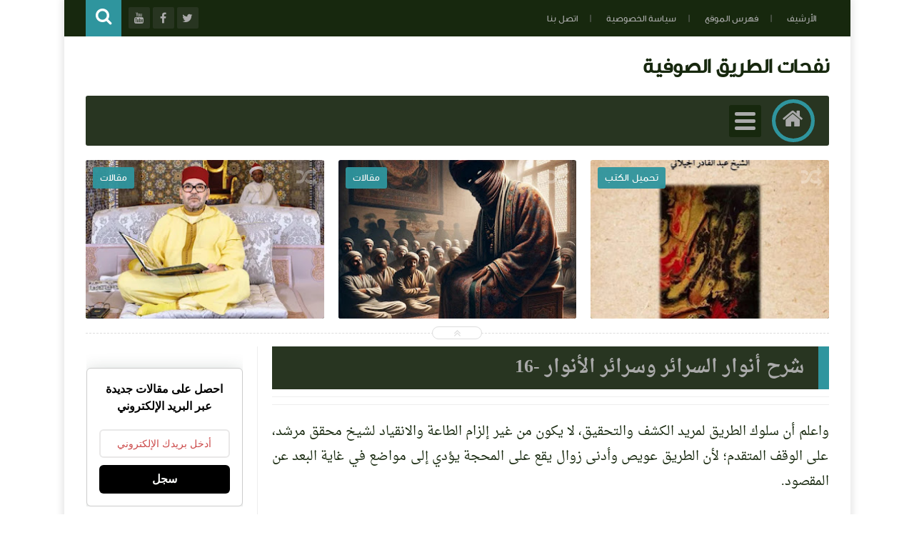

--- FILE ---
content_type: text/html; charset=UTF-8
request_url: https://www.nafahat-tarik.com/2021/08/16_30.html
body_size: 71787
content:
<!DOCTYPE html>
<html class='v2' dir='rtl' lang='ar' xmlns='http://www.w3.org/1999/xhtml' xmlns:b='http://www.google.com/2005/gml/b' xmlns:data='http://www.google.com/2005/gml/data' xmlns:expr='http://www.google.com/2005/gml/expr'>
<head prefix='og: http://ogp.me/ns# fb: http://ogp.me/ns/fb# article: http://ogp.me/ns/article#'>
<!-- Page Title -->
<title>شرح أنوار السرائر وسرائر الأنوار -16</title>
<!-- Blogger Default -->
<meta content='ar_AR' property='og:locale'/>
<meta content='IE=edge' http-equiv='X-UA-Compatible'/>
<meta content='blogger' name='generator'/>
<meta content='width=device-width, initial-scale=1.0' name='viewport'/>
<meta content='IE=edge' http-equiv='X-UA-Compatible'/>
<meta content='ar' http-equiv='content-language'/>
<link href='https://www.nafahat-tarik.com/favicon.ico' rel='icon' type='image/x-icon'/>
<link href='https://www.nafahat-tarik.com/2021/08/16_30.html' itemprop='url' rel='canonical'/>
<meta content='واعلم أن سلوك الطريق لمريد الكشف والتحقيق، لا يكون من غير إلزام الطاعة والانقياد لشيخ محقق مرشد، على الوقف المتقدم؛ لأن الطريق عويص وأدنى زوال يقع على' name='description'/>
<link href='' rel='image_src'/>
<meta content='#2f959e' name='theme-color'/>
<meta content='#2f959e' name='msapplication-navbutton-color'/>
<link rel="alternate" type="application/atom+xml" title=" نفحات الطريق الصوفية - Atom" href="https://www.nafahat-tarik.com/feeds/posts/default" />
<link rel="alternate" type="application/rss+xml" title=" نفحات الطريق الصوفية - RSS" href="https://www.nafahat-tarik.com/feeds/posts/default?alt=rss" />
<link rel="service.post" type="application/atom+xml" title=" نفحات الطريق الصوفية - Atom" href="https://www.blogger.com/feeds/497110514641580099/posts/default" />

<link rel="alternate" type="application/atom+xml" title=" نفحات الطريق الصوفية - Atom" href="https://www.nafahat-tarik.com/feeds/6788265978463954326/comments/default" />
<!-- Open Graph -->
<meta content='ar_ar' property='og:locale'/>
<meta content=' نفحات الطريق الصوفية' property='og:site_name'/>
<meta content='https://www.nafahat-tarik.com/2021/08/16_30.html' property='og:url'/>
<meta content='شرح أنوار السرائر وسرائر الأنوار -16' property='og:title'/>
<meta content='واعلم أن سلوك الطريق لمريد الكشف والتحقيق، لا يكون من غير إلزام الطاعة والانقياد لشيخ محقق مرشد، على الوقف المتقدم؛ لأن الطريق عويص وأدنى زوال يقع على' property='og:description'/>
<meta content='' property='og:image'/>
<meta content='article' property='og:type'/>
<meta content='موقع يعنى بالتصوف عامة مع نشر مقالات صوفية وتوثيق المخطوطات الصوفية والتعريف بالطرق الصوفية الطريقة القادرية البودشيشية نموذجا والتعريف بشيوخ التصوف أقوالهم وسيرتهم وسلوكهم' name='description'/>
<meta content='التصوف,الصوفية,أعلام التصوف,الحكم العطائية,الإشارة,القرآن,البودشيشية' name='keywords'/>
<meta content=' التصوف ' name=' Classification'/>
<meta content='نفحات الطريق الصوفية' name='application-name'/>
<meta content='Dafaa Hhassan' name='author'/>
<meta content='hassamza@gmail.com' name='Email'/>
<meta content='https://www.facebook.com/Nafahatetarik/' property='article:publisher'/>
<meta content='https://www.facebook.com/profile.php?id=1470284759' property='article:author'/>
<meta content='1470284759' property='fb:admins'/>
<meta content='196724663765902' property='fb:app_id'/>
<!-- Twitter Card -->
<meta content='شرح أنوار السرائر وسرائر الأنوار -16' name='twitter:title'/>
<meta content='https://www.nafahat-tarik.com/' name='twitter:domain'/>
<meta content='summary_large_image' name='twitter:card'/>
<meta content='واعلم أن سلوك الطريق لمريد الكشف والتحقيق، لا يكون من غير إلزام الطاعة والانقياد لشيخ محقق مرشد، على الوقف المتقدم؛ لأن الطريق عويص وأدنى زوال يقع على' name='twitter:description'/>
<meta content='' name='twitter:image'/>
<meta content='@nafahatetarik' name='twitter:site'/>
<meta content='@nafahatetarik' name='twitter:creator'/>
<!-- DNS Prefetch -->
<link href='//www.blogger.com' rel='dns-prefetch'/><link href='//1.bp.blogspot.com' rel='dns-prefetch'/><link href='//2.bp.blogspot.com' rel='dns-prefetch'/><link href='//3.bp.blogspot.com' rel='dns-prefetch'/><link href='//4.bp.blogspot.com' rel='dns-prefetch'/><link href='//cdnjs.cloudflare.com' rel='dns-prefetch'/><link href='//pagead2.googlesyndication.com' rel='dns-prefetch'/>
<!--[if gte IE 10]><!-->
<style id='page-skin-1' type='text/css'><!--
/* ===========================================================
# Template    : Levon Blogger Template
# Version     : 3.5
# Updated     : 20 March 2020
# Developer   : Muhammad Saleh
# URL         : http://fb.com/100047606226665
* ============================================================ */
/* ======================
* Variable definitions
* ====================== */
<Group description="اعدادات رئيسية" selector="body">
<Variable name="keycolor" description="اللون الرئيسي" type="color" default="#9e2f5e"/>
<Variable name="body.background" description="الخلفية" type="background" color='transparent' default="$(color) url() no-repeat fixed top center"/><Variable name="wrapper" description="لون الخلفية الداخلي" type="color" default="#ffffff"/>
<Variable name="lines" description="لون الفواصل الرئيسية" type="color" default="#eeeeee"/>
</Group>
<Group description="الشريط العلوي" selector="#HeaderTop">
<Variable name="top.back" description="الخلفية" type="color" default="#120e28"/>
<Variable name="top.pages.color" description="لون الصفحات" type="color" default="#aaaaaa"/>
<Variable name="top.pages.hover.back" description="خلفية الصفحات عند المرور" type="color" default="#9e2f5e"/>
<Variable name="top.pages.hover.color" description="لون الصفحات عند المرور" type="color" default="#ffffff"/>
<Variable name="top.pages.lines" description="لون الفواصل بين الصفحات" type="color" default="#777777"/>
<Variable name="top.social.back" description="خلفية ازرار التواصل" type="color" default="#242135"/>
<Variable name="top.social.color" description="لون ازرار التواصل" type="color" default="#aaaaaa"/>
<Variable name="top.social.title.back" description="خلفية أسم موقع التواصل" type="color" default="#242135"/>
<Variable name="top.social.title.color" description="لون أسم موقع التواصل" type="color" default="#ffffff"/>
</Group>
<Group description="القائمة الرئيسية" selector="#LinkList101">
<Variable name="menu.back" description="الخلفية" type="color" default="#242135"/>
<Variable name="menu.link.back" description="خلفية الروابط" type="color" default="#120e28"/>
<Variable name="menu.link.color" description="لون الروابط" type="color" default="#aaaaaa"/>
<Variable name="menu.hover.back" description="خلفية الروابط عند المرور" type="color" default="#9e2f5e"/>
<Variable name="menu.hover.color" description="لون الروابط عند المرور" type="color" default="#ffffff"/>
</Group>
<Group description="شريط آخر الأخبار" selector="#Int-one">
<Variable name="ticker.back" description="خلفية العنوان" type="color" default="#120e28"/>
<Variable name="ticker.color" description="لون العنوان" type="color" default="#ffffff"/>
<Variable name="ticker.links.back" description="خلفية الروابط" type="color" default="#dddddd"/>
<Variable name="ticker.links.color" description="لون الروابط" type="color" default="#120e28"/>
</Group>
<Group description="الواجهة" selector="#Int-two">
<Variable name="intro.back" description="الخلفية" type="color" default="#120e28"/>
<Variable name="intro.button.back" description="خلفية الزر" type="color" default="#242135"/>
<Variable name="intro.button.color" description="لون الزر" type="color" default="#aaaaaa"/>
<Variable name="intro.details" description="لون التفاصيل" type="color" default="#aaaaaa"/>
<Variable name="intro.button.hover.color" description="لون الزر عند المرور" type="color" default="#ffffff"/>
<Variable name="intro.button.hover.back" description="خلفية الزر عند المرور" type="color" default="#9e2f5e"/>
<Variable name="intro.label.back" description="خلفية السهم والتسميه" type="color" default="#9e2f5e"/>
<Variable name="intro.label.color" description="لون السهم والتسميه" type="color" default="#ffffff"/>
<Variable name="intro.line" description="لون الفاصل السفلي" type="color" default="#dddddd"/>
</Group>
<Group description="الشريط الجانبي" selector="aside">
<Variable name="side.title.back" description="خلفية العنوان" type="color" default="#120e28"/>
<Variable name="side.title.color" description="لون العنوان" type="color" default="#ffffff"/>
<Variable name="side.lines" description="الفواصل" type="color" default="#eeeeee"/>
<Variable name="weather.back" description="خلفية الطقس" type="color" default="#9e2f5e"/>
<Variable name="weather.color" description="لون نص الطقس" type="color" default="#120e28"/>
<Variable name="side.links" description="لون الروابط" type="color" default="#444444"/>
<Variable name="side.text" description="النصوص العاديه" type="color" default="#777777"/>
<Variable name="side.links.hover" description="لون الرابط عند المرور" type="color" default="#000000"/>
</Group>
<Group description="التصنيفات" selector="main .Label">
<Variable name="cate.title.back" description="خلفية العنوان" type="color" default="#120e28"/>
<Variable name="cate.title.color" description="لون العنوان" type="color" default="#ffffff"/>
<Variable name="post.title" description="عنوان الموضوع" type="color" default="#555555"/>
<Variable name="post.details" description="لون التفاصيل" type="color" default="#999999"/>
<Variable name="post.details.icons" description="أيقونات التفاصيل" type="color" default="#9e2f5e"/>
<Variable name="post.lines" description="الفواصل" type="color" default="#eeeeee"/>
<Variable name="post.image.hover" description="لون تأثير الصور" type="color" default="#ffffff"/>
</Group>
<Group description="أعلى الفوتر" selector="#f-row">
<Variable name="subs.back" description="الخلفية" type="color" default="#242135"/>
<Variable name="subs.text" description="لون النص" type="color" default="#aaaaaa"/>
<Variable name="subs.buttons" description="خلفية الأزرار" type="color" default="#120e28"/>
<Variable name="subs.email.back" description="خلفية مربع الإشتراك" type="color" default="#120e28"/>
<Variable name="subs.email.color" description="لون نص مربع الاشتراك" type="color" default="#aaaaaa"/>
<Variable name="subs.button.back" description="خلفية زر إشتراك" type="color" default="#9e2f5e"/>
<Variable name="subs.button.color" description="لون زر الإشتراك" type="color" default="#ffffff"/>
<Variable name="subs.button.back.hover" description="خلفية زر الاشتراك عند المرور" type="color" default="#58CA58"/>
<Variable name="subs.button.color.hover" description="لون زر الاشتراك عند المرور" type="color" default="#ffffff"/>
</Group>
<Group description="الفوتر" selector="footer">
<Variable name="footer.back" description="الخلفية" type="color" default="#120e28"/>
<Variable name="footer.title" description="عنوان العناصر" type="color" default="#ffffff"/>
<Variable name="footer.lines" description="الفواصل" type="color" default="#242135"/>
<Variable name="footer.links" description="لون الروابط" type="color" default="#aaaaaa"/>
<Variable name="footer.links.hover" description="لون الروابط عند المرور" type="color" default="#9e2f5e"/>
<Variable name="footer.text" description="لون النص العادي" type="color" default="#999999"/>
</Group>
<Group description="شريط الحقوق" selector="#copyrights">
<Variable name="copts.back" description="خلفية الشريط" type="color" default="#120e28"/>
<Variable name="copts.line" description="لون الفاصل" type="color" default="#242135"/>
<Variable name="copts.text" description="لون النص" type="color" default="#aaaaaa"/>
<Variable name="copts.link" description="لون الروابط" type="color" default="#ffffff"/>
<Variable name="copts.soc.back" description="خلفية أزرار التواصل" type="color" default="#242135"/>
<Variable name="copts.soc.color" description="لون أزرار التواصل" type="color" default="#dddddd"/>
</Group>
<Group description="الموضوع" selector=".post-body">
<Variable name="postbody.title.back" description="خلفية العنوان" type="color" default="#242135"/>
<Variable name="postbody.title.color" description="لون العنوان" type="color" default="#aaaaaa"/>
<Variable name="postbody.text" description="اللون الافتراضي للنصوص" type="color" default="#120e28"/>
<Variable name="postbody.link" description="لون الروابط" type="color" default="#000000"/>
<Variable name="postbody.details" description="التفاصيل" type="color" default="#aaaaaa"/>
<Variable name="postbody.details.icon" description="ايقونات التفاصيل" type="color" default="#9e2f5e"/>
<Variable name="postbody.lines" description="الفواصل" type="color" default="#eeeeee"/>
<Variable name="postbody.subtitle" description="العناوين الثانوية" type="color" default="#242135"/>
<Variable name="related.links" description="عنوان موضوع متعلق" type="color" default="#242135"/>
<Variable name="related.details" description="تفاصيل موضوعات متعلقه" type="color" default="#aaaaaa"/>
<Variable name="comm.back" description="خلفية أزرار التعليقات" type="color" default="#dddddd"/>
</Group>
/* ====================
* CSS RESET
* ==================== */
*{}body,p{margin:0;font-size:100%;font-family:AltFont}span{font-family:inherit}h1,h2,h3,h4,h5,h6{line-height:1.5em;margin:0;font-size:100%;font-weight:400;font-family:inherit}a{margin:0;padding:0;text-decoration:none;line-height:1.5em}ul,li,ol{margin:0;padding:0;list-style:none;font-family:inherit}input,textarea{outline:none;border:none;background:none;font-family:inherit}img{border:0;max-width:100%}abbr{border:none!important;outline:none!important;text-decoration:none!important}*,:after,:before{-webkit-box-sizing:border-box;box-sizing:border-box}.blog-admin{display:none}#uds-searchControl{display:none}.clear{clear:both;display:block;width:100%}object{max-width:100%}.widget-item-control,.date-header{display:none}
/* ====================
* Loading Spinner
* ==================== */
body.spinner{background:#ffffff}
#loading-screen{position:fixed;top:0;left:0;width:100%;height:100%;background:#ffffff;z-index:9999;-webkit-transition:0.5s linear;-o-transition:0.5s linear;transition:0.5s linear;}
.overlay-loader{display:block;margin:auto;width:97px;height:97px;position:relative;top:50%;margin-top:-48.5px;left:0;right:0;bottom:0}.loader{position:absolute;top:0;left:0;right:0;bottom:0;margin:auto;width:97px;height:97px;animation-name:rotateAnim;-o-animation-name:rotateAnim;-ms-animation-name:rotateAnim;-webkit-animation-name:rotateAnim;-moz-animation-name:rotateAnim;animation-duration:.4s;-o-animation-duration:.4s;-ms-animation-duration:.4s;-webkit-animation-duration:.4s;-moz-animation-duration:.4s;animation-iteration-count:infinite;-o-animation-iteration-count:infinite;-ms-animation-iteration-count:infinite;-webkit-animation-iteration-count:infinite;-moz-animation-iteration-count:infinite;animation-timing-function:linear;-o-animation-timing-function:linear;-ms-animation-timing-function:linear;-webkit-animation-timing-function:linear;-moz-animation-timing-function:linear}.loader div{width:8px;height:8px;-webkit-border-radius:50%;border-radius:50%;border:1px solid #2f959e;position:absolute;top:2px;left:0;right:0;bottom:0;margin:auto}.loader div:nth-child(odd){border-top:0;border-left:none}.loader div:nth-child(even){border-bottom:0;border-right:0}.loader div:nth-child(2){border-width:2px;left:0;top:-4px;width:12px;height:12px}.loader div:nth-child(3){border-width:2px;left:-1px;top:3px;width:18px;height:18px}.loader div:nth-child(4){border-width:3px;left:-1px;top:-4px;width:23px;height:23px}.loader div:nth-child(5){border-width:3px;left:-1px;top:4px;width:31px;height:31px}.loader div:nth-child(6){border-width:4px;left:0;top:-4px;width:39px;height:39px}.loader div:nth-child(7){border-width:4px;left:0;top:6px;width:49px;height:49px}@keyframes rotateAnim{from{-webkit-transform:rotate(360deg);transform:rotate(360deg)}to{-webkit-transform:rotate(0deg);tranksform:rotate(0deg)}}@-webkit-keyframes rotateAnim{from{-webkit-transform:rotate(360deg)}to{-webkit-transform:rotate(0deg)}}
/* ====================
* Levon Classes
* ==================== */
#TempColor{color:#2f959e}
.fadeOut{opacity:0}
*:not(.notr){-webkit-transition:.3s ease-out;-o-transition:.3s ease-out;transition:.3s ease-out}
.hide{display:none}
/* ====================
* Owl Styles
* ==================== */
.owl-carousel,.owl-carousel .owl-item{-webkit-tap-highlight-color:transparent;position:relative}.owl-carousel{display:none;width:100%;z-index:1}.owl-carousel .owl-stage{position:relative;-ms-touch-action:pan-Y;-moz-backface-visibility:hidden}.owl-carousel .owl-stage:after{content:".";display:block;clear:both;visibility:hidden;line-height:0;height:0}.owl-carousel .owl-stage-outer{position:relative;overflow:hidden;-webkit-transform:translate3d(0,0,0)}.owl-carousel .owl-item,.owl-carousel .owl-wrapper{-webkit-backface-visibility:hidden;-moz-backface-visibility:hidden;-ms-backface-visibility:hidden;-webkit-transform:translate3d(0,0,0);-moz-transform:translate3d(0,0,0);-ms-transform:translate3d(0,0,0)}.owl-carousel .owl-item{min-height:1px;float:left;-webkit-backface-visibility:hidden;-webkit-touch-callout:none}.owl-carousel .owl-item img{display:block;width:100%}.owl-carousel .owl-dots.disabled,.owl-carousel .owl-nav.disabled{display:none}.no-js .owl-carousel,.owl-carousel.owl-loaded{display:block}.owl-carousel .owl-dot,.owl-carousel .owl-nav .owl-next,.owl-carousel .owl-nav .owl-prev{cursor:pointer;cursor:hand;-webkit-user-select:none;-moz-user-select:none;-ms-user-select:none;user-select:none}.owl-carousel.owl-loading{opacity:0;display:block}.owl-carousel.owl-hidden{opacity:0}.owl-carousel.owl-refresh .owl-item{visibility:hidden}.owl-carousel.owl-drag .owl-item{-webkit-user-select:none;-moz-user-select:none;-ms-user-select:none;user-select:none}.owl-carousel.owl-grab{cursor:move;cursor:-webkit-grab;cursor:grab}.owl-carousel.owl-rtl{direction:rtl}.owl-carousel.owl-rtl .owl-item{float:right}.owl-carousel .animated{-webkit-animation-duration:1s;animation-duration:1s;-webkit-animation-fill-mode:both;animation-fill-mode:both}.owl-carousel .owl-animated-in{z-index:0}.owl-carousel .owl-animated-out{z-index:1}.owl-carousel .fadeOut{-webkit-animation-name:fadeOut;animation-name:fadeOut}@-webkit-keyframes fadeOut{0%{opacity:1}100%{opacity:0}}@keyframes fadeOut{0%{opacity:1}100%{opacity:0}}.owl-height{-webkit-transition:height .5s ease-in-out;-o-transition:height .5s ease-in-out;transition:height .5s ease-in-out}.owl-carousel .owl-item .owl-lazy{opacity:0;-webkit-transition:opacity .4s ease;-o-transition:opacity .4s ease;transition:opacity .4s ease}.owl-carousel .owl-item img.owl-lazy{-webkit-transform-style:preserve-3d;transform-style:preserve-3d}.owl-carousel .owl-video-wrapper{position:relative;height:100%;background:#000}.owl-carousel .owl-video-play-icon{position:absolute;height:80px;width:80px;left:50%;top:50%;margin-left:-40px;margin-top:-40px;background:url(owl.video.play.png) no-repeat;cursor:pointer;z-index:1;-webkit-backface-visibility:hidden;-webkit-transition:-webkit-transform .1s ease;transition:-webkit-transform .1s ease;-o-transition:transform .1s ease;transition:transform .1s ease;transition:transform .1s ease, -webkit-transform .1s ease}.owl-carousel .owl-video-play-icon:hover{-ms-transform:scale(1.3,1.3);-webkit-transform:scale(1.3,1.3);transform:scale(1.3,1.3)}.owl-carousel .owl-video-playing .owl-video-play-icon,.owl-carousel .owl-video-playing .owl-video-tn{display:none}.owl-carousel .owl-video-tn{opacity:0;height:100%;background-position:center center;background-repeat:no-repeat;-webkit-background-size:contain;background-size:contain;-webkit-transition:opacity .4s ease;-o-transition:opacity .4s ease;transition:opacity .4s ease}.owl-carousel .owl-video-frame{position:relative;z-index:1;height:100%;width:100%}
/* ====================
* Main Style
* ==================== */
body{background:transparent url() no-repeat fixed top center;overflow-x:hidden}
body.b-overflow{overflow:hidden;background:none}
body.tiled-back{background-size:cover}
.no-select .t-code,.no-select .t-code *{-webkit-user-select:all;-moz-user-select:all;-ms-user-select:all;user-select:all}
body.wide-back .mainWrapper{max-width:100%;width:100%}
main.wide-container{border:none;width:100%;padding:0 30px}
.mainWrapper{margin:0 auto;background-color:#ffffff;box-shadow:0 0 10px 3px rgba(0,0,0,0.1)}
.middle-container{overflow:hidden}
main{vertical-align:top}
.rtl main{float:right;padding:0 30px 0 20px;border-left:1px solid #eeeeee}
.ltr main{float:left;padding:0 20px 0 30px;border-right:1px solid #eeeeee}
aside{vertical-align:top}
.rtl aside{float:right;padding:0 20px 0 10px;border-right:1px solid #eeeeee;margin-right:-1px}
.ltr aside{float:left;padding:0 10px 0 20px;border-left:1px solid #eeeeee;margin-left:-1px}
/* ====================
* Header
* ==================== */
#HeaderTop h2,#HeaderBot h2,#HTML100 h2{display:none}
.head-color{background-color:#17280e}
#HeaderTop{width:100%;padding:0 30px;height:51px}
.res-butt1{width:30px;height:30px;-webkit-border-radius:3px;border-radius:3px;padding:8px 5px 0;background-color:#777777;cursor:pointer;display:none}
.rtl .res-butt1{float:right}
.ltr .res-butt1{float:left;}
.res-butt1 span{display:block;height:3px;margin-bottom:3px;-webkit-border-radius:100px;border-radius:100px;background-color:#aaaaaa}
.menu-active{display:block!important}
#PageList1{padding:10px 0;max-width:65%;vertical-align:top;position:relative}
.rtl #PageList1{float:right}
.ltr #PageList1{float:left}
.res-butt1.but-active{background-color:#2f959e}
.res-butt1.but-active span{background-color:#FFF}
#PageList1 li{display:inline-block;vertical-align:top}
#PageList1 li a{color:#aaaaaa;font-family:BlogFont,AltFont;font-size:13px;display:block;margin:2px 5px 0;padding:5px 13px;-webkit-border-radius:100px;border-radius:100px;position:relative}
li.selected a{background-color:#2f959e;color:#ffffff}
#PageList1 li.selected a, #PageList1 li a:hover{background-color:#2f959e;color:#ffffff}
#PageList1 li a:after{content:"|";position:absolute;display:inline-block;color:#777777!important}
.rtl #PageList1 li a:after{left:-30px;margin-left:20px;}
.ltr #PageList1 li a:after{right:-30px;margin-right:20px;}
#PageList1 li:last-of-type a:after{display:none}
#LinkList100{min-width:190px;max-width:35%;position:relative;z-index:9;vertical-align:top;height:50px;padding:10px 0}
.rtl #LinkList100{text-align:left;float:left;}
.ltr #LinkList100{text-align:right;float:right;}
#LinkList100 ul{float:left;width:-webkit-calc(100% - 60px);width:calc(100% - 60px)}
.t-search.fa{background-color:#2f959e;width:50px;height:51px;text-align:center;margin-top:-10px;color:#FFF;font-size:24px;padding-top:10px}
.rtl #SRCH{float:left;margin-right:10px}
.ltr #SRCH{float:right;margin-left:10px}
.search-form{position:absolute;top:8px;width:100%;height:1px;}
.rtl .search-form{left:61px}
.ltr .search-form{right:61px}
.search-form input{background-color:#17280e;position:relative;z-index:2;font-family:blogfont,AltFont;padding:7px 0;border-bottom:2px solid #283521;width:0;color:#aaaaaa;width:0;-webkit-transition:0.3s linear;-o-transition:0.3s linear;transition:0.3s linear;}
input.search-open{padding:7px 10px;width:-webkit-calc(100% - 60px);width:calc(100% - 60px)}
.hide-social{margin-top:-40px;opacity:0}
.search-wide{width:180px;float:left}
#LinkList100 li{display:inline-block;vertical-align:top}
#LinkList100 li a{margin-bottom:10px;color:#aaaaaa;background-color:#283521;width:30px;text-align:center;height:30px;padding-top:7px;-webkit-border-radius:2px;border-radius:2px;position:relative}
#LinkList100 li a span{background-color:#283521;color:#ffffff;padding:10px;-webkit-border-radius:2px;border-radius:2px;position:absolute;font-size:11px;top:40px;right:-webkit-calc(50% - 35px);right:calc(50% - 35px);width:70px;opacity:0;visibility:hidden;text-transform:capitalize;font-family:AltFont}
#LinkList100 li a span:before{content:"";border-right:5px solid transparent;border-left:5px solid transparent;border-bottom:7px solid #283521;position:absolute;top:-7px;left:-webkit-calc(50% - 4px);left:calc(50% - 4px);display:block;z-index:5}
#LinkList100 li a:hover span{opacity:.95;top:50px;visibility:visible}
#LinkList100 li a:hover{color:#FFF}
#LinkList100 ul:hover li{opacity:.7}
#LinkList100 ul li:hover{opacity:1}
.fa.fa-facebook:hover,      #LinkList102 .fa-facebook    {background-color:#3b5998!important}
.fa.fa-twitter:hover,       #LinkList102 .fa-twitter     {background-color:#55acee!important}
.fa.fa-rss:hover,           #LinkList102 .fa-rss         {background-color:#f26522!important}
.fa.fa-dribbble:hover,      #LinkList102 .fa-dribbble    {background-color:#ea4c89!important}
.fa.fa-google-plus:hover,   #LinkList102 .fa-google-plus {background-color:#dd4b39!important}
.fa.fa-google:hover,        #LinkList102 .fa-google      {background-color:#dd4b39!important}
.fa.fa-pinterest:hover,     #LinkList102 .fa-pinterest   {background-color:#cc2127!important}
.fa.fa-linkedin:hover,      #LinkList102 .fa-linkedin    {background-color:#0976b4!important}
.fa.fa-youtube:hover,       #LinkList102 .fa-youtube     {background-color:#e52d27!important}
.fa.fa-wordpress:hover,     #LinkList102 .fa-wordpress   {background-color:#1081B1!important}
.fa.fa-digg:hover,          #LinkList102 .fa-digg        {background-color:#476BA3!important}
.fa.fa-drupal:hover,        #LinkList102 .fa-drupal      {background-color:#008BCA!important}
.fa.fa-github:hover,        #LinkList102 .fa-github      {background-color:#000000!important}
.fa.fa-flickr:hover,        #LinkList102 .fa-flickr      {background-color:#FF0084!important}
.fa.fa-tumblr:hover,        #LinkList102 .fa-tumblr      {background-color:#304E6C!important}
.fa.fa-instagram:hover,     #LinkList102 .fa-instagram   {background-color:#723ef3!important}
.fa.fa-delicious:hover,     #LinkList102 .fa-delicious   {background-color:#DEDEDF!important}
.fa.fa-bitcoin:hover,       #LinkList102 .fa-bitcoin     {background-color:#f7931a!important}
.fa.fa-behance:hover,       #LinkList102 .fa-behance     {background-color:#009fff!important}
.fa.fa-soundcloud:hover,    #LinkList102 .fa-soundcloud  {background-color:#FF5419!important}
.fa.fa-khamsat:hover,       #LinkList102 .fa-khamsat     {background-color:#f9b01c!important}
.fa.fa-traidnt:hover,       #LinkList102 .fa-traidnt     {background-color:#59c5c4!important}
.fa.fa-asnad:hover,         #LinkList102 .fa-asnad       {background-color:#d4145a!important}
.fa.fa-hao123:hover,        #LinkList102 .fa-hao123      {background-color:#0ba26d!important}
.fa.fa-picalica:hover,      #LinkList102 .fa-picalica    {background-color:#615d9b!important}
.fa.fa-blogger:hover,       #LinkList102 .fa-blogger     {background-color:#fc9644!important}
.fa.fa-telegram:hover,      #LinkList102 .fa-telegram    {background-color:#32AEE1!important}
.fa.fa-mostaql:hover,       #LinkList102 .fa-mostaql     {background-color:#2caae2!important}
.fa.fa-digg:hover,          #LinkList102 .fa-digg        {background-color:#476BA3!important}
.fa.fa-quora:hover,         #LinkList102 .fa-quora       {background-color:#a82400!important}
.fa.fa-spotify:hover,       #LinkList102 .fa-spotify     {background-color:#1ed760!important}
.fa.fa-reddit:hover,        #LinkList102 .fa-reddit      {background-color:#ff4500!important}
.fa.fa-snapchat:hover,      #LinkList102 .fa-snapchat    {background-color:#f5d602!important}
.fa.fa-google-play:hover,   #LinkList102 .fa-google-play {background-color:#3d9dab!important}
.fa-google-play:before{content:'\f04b'}
.fa.fa-khamsat,.fa.fa-traidnt,.fa.fa-asnad,.fa.fa-hao123,.fa.fa-picalica,.fa.fa-blogger,.fa.fa-mostaql{font-family:FontAwesome;font-size:21px;padding-top:5px!important}
.fa.fa-hao123{padding-left:3px}
.fa.fa-mostaql,.fa.fa-khamsat,.fa.fa-picalica{padding-left:4px}
.fa.fa-blogger{padding-left:7px}
#LinkList102 .widget-content{font-size:0}
#LinkList100 ul li:nth-of-type(1){-webkit-transition:.5s ease}
#LinkList100 ul li:nth-of-type(2){-webkit-transition:.55s ease}
#LinkList100 ul li:nth-of-type(3){-webkit-transition:.7s ease}
#LinkList100 ul li:nth-of-type(4){-webkit-transition:.75s ease}
#LinkList100 ul li:nth-of-type(5){-webkit-transition:.8s ease}
#LinkList100 ul li:nth-of-type(6){-webkit-transition:.85s ease}
#LinkList100 ul li:nth-of-type(7){-webkit-transition:.9s ease}
#LinkList100 ul li:nth-of-type(8){-webkit-transition:.95s ease}
#LinkList100 ul li:nth-of-type(9){-webkit-transition:1s ease}
#LinkList100 ul li:nth-of-type(10){-webkit-transition:1.05s ease}
#LinkList100 ul li:nth-of-type(11){-webkit-transition:1.06s ease}
/* ====================
* Logo & Adsense
* ==================== */
#HeaderMid{padding:20px 30px;display:table;width:100%}
#Header1{display:table-cell;vertical-align:middle;max-width:100%}
.rtl #Header1{padding-left:20px;text-align:right}
.ltr #Header1{padding-right:20px;text-align:left}
#HTML100{width:728px;display:table-cell;vertical-align:middle;text-align:center}
.blog-title{font-family:blogfont,AltFont;font-size:29px;font-weight:700;color:#17280e}
.blog-desc{font-family:blogfont,AltFont;font-size:14px;color:#aaaaaa}
.wide-header #Header1{display:block!important;width:100%;padding:0}
.wide-header #Header1 a,.wide-header #Header1 img{display:block}
.wide-header #HeaderMid{padding:0 0 20px}
.wide-header header > .wrap:first-of-type{overflow:hidden}
.wide-header #Header1_headerimg{width:100%;margin:0 auto 20px}
.wide-header #HTML100{display:block;width:100%;text-align:center}
.wide-header #HTML100 ins,.wide-header #HTML100 iframe{max-width:100%}
/* ====================
* Main Menu
* ==================== */
#LinkList101{display:none;background-color:#283521;margin:0 30px;position:relative;-webkit-border-radius:3px;border-radius:3px;padding:0 20px}
.menu-1 #LinkList101{height:70px}
.menu-2 #LinkList101{height:60px}
#LinkList101>ul>li:not(.MegaUL){position:relative}
#LinkList101>ul>li{display:inline-block;vertical-align:top}
.menu-1 #LinkList101>ul>li{margin:0 3px}
.menu-1 #LinkList101>ul>li>a{font-weight:700;font-size:15px;font-family:BlogFont,AltFont;color:#aaaaaa;padding:10px 20px;position:relative;display:block;background-color:#17280e;-webkit-border-radius:5px;border-radius:5px;margin-top:12px}
.menu-1 #LinkList101>ul>li>a:hover{color:#ffffff;background-color:#2f959e}
.menu-1 #LinkList101>ul>li>a:focus{background-color:#FFF;color:#2f959e}
.menu-1 .Home{font-size:31px;position:relative;top:5px;color:#aaaaaa;border:5px solid #2f959e;width:60px;background-color:#2f959e;height:60px;text-align:center;-webkit-border-radius:100%;border-radius:100%;display:inline-block;vertical-align:top;-webkit-box-shadow:0 0 30px 30px #283521 inset;box-shadow:0 0 30px 30px #283521 inset}
.ltr.menu-1 .Home{line-height:50px}
.rtl.menu-1 .Home{float:right;margin-left:20px}
.ltr.menu-1 .Home{float:left;margin-right:20px}
.menu-1 .Home:hover{-webkit-box-shadow:0 0 0 0 #283521 inset;box-shadow:0 0 0 0 #283521 inset;border:5px solid #aaaaaa;color:#ffffff}
.menu-1 #LinkList101 ul>li>a:focus{background-color:#FFF;color:#2f959e}
#LinkList101>ul{vertical-align:top;font-size:0}
.menu-2 #LinkList101{background-color:#283521;margin:0 30px;height:60px;position:relative;-webkit-border-radius:3px;border-radius:3px;padding:0 20px}
.menu-2 .Home{font-size:31px;position:relative;padding:7px 0 0;color:#283521;width:60px;background-color:#2f959e;height:60px;text-align:center;display:inline-block;vertical-align:top}
.menu-2 .Home:hover{color:#ffffff}
.menu-2 .Home:hover i{;-webkit-transform:scale(1.2);;-ms-transform:scale(1.2);;transform:scale(1.2)}
.menu-2 #LinkList101>ul>li>a{font-size:17px;font-weight:700;font-family:BlogFont,AltFont;color:#aaaaaa;padding:18px 20px;position:relative;display:block}
.menu-2 #LinkList101>ul.resp-it>li>a{padding:10px 20px}
.menu-2 #LinkList101>ul>li>a:hover{color:#ffffff}
.m-line{height:3px;position:absolute;height:100%;background-color:#2f959e;bottom:0}
.rtl .m-line{right:0}
.ltr .m-line{left:0}
.rtl.menu-2 .Home{float:right;margin-left:5px}
.ltr.menu-2 .Home{float:left;margin-right:5px}
.res-butt2{width:45px;height:45px;-webkit-border-radius:3px;border-radius:3px;background-color:#17280e;position:absolute;z-index:2;padding:10px 8px;cursor:pointer;display:none}
.menu-1 .res-butt2{top:13px}
.menu-2 .res-butt2{top:9px}
.rtl .res-butt2{right:95px}
.ltr .res-butt2{left:95px}
.res-butt2 span{display:block;background-color:#aaaaaa;width:100%;margin:0 auto;height:5px;margin-bottom:5px;-webkit-border-radius:100px;border-radius:100px}
.res-butt2.but-active{background-color:#2f959e}
.res-butt2.but-active span{background-color:#fff}
.menu-1 .ma.subed ul{-webkit-box-shadow:0 0 10px rgba(0,0,0,0.1);box-shadow:0 0 10px rgba(0,0,0,0.1);position:absolute;top:115px;right:-webkit-calc(50% - 90px);right:calc(50% - 90px);opacity:0;padding:20px;-webkit-border-radius:5px;border-radius:5px;width:180px;background-color:#17280e;text-align:center;z-index:-1}
.menu-1 .ma.subed:hover ul{opacity:1;z-index:16;top:90px}
.menu-2 ul:not(.resp-it) .ma.subed ul{position:absolute;top:60px;width:180px;text-align:center;z-index:-1;max-height:0;-webkit-transform:scaleY(0);-ms-transform:scaleY(0);transform:scaleY(0)}
.menu-2 ul:not(.resp-it) .ma.subed:hover ul{z-index:16;-webkit-transform:scaleY(1);-ms-transform:scaleY(1);transform:scaleY(1)}
.menu-2 .ma.subed ul li a{border-bottom:1px solid #17280e;font-size:14px;color:#aaaaaa;background-color:#283521;display:block;padding:10px 0;font-family:blogFont,AltFont;font-weight:700}
.menu-2 .ma.subed ul li a:hover{color:#ffffff;border-bottom:1px solid #2f959e}
.ma.subed ul li{display:block}
.menu-1 .ma.subed ul li a{margin:0;-webkit-border-radius:0;border-radius:0;border-bottom:1px dashed #283521;background-color:transparent!important;font-size:16px;color:#aaaaaa;display:block;font-family:blogfont,AltFont;padding:10px 0}
.menu-1 .ma.subed ul li a:hover{border-bottom:1px dashed #2f959e;color:#2f959e!important}
.menu-1 .ma.subed ul:before{content:"";position:absolute;top:-15px;left:75px;border-right:15px solid transparent;border-left:15px solid transparent;border-bottom:15px solid #17280e}
.resp-it .ma.subed ul{position:relative;top:0!important;right:0;opacity:1;-webkit-border-radius:0;border-radius:0;width:100%;background-color:#17280e;overflow:hidden;padding:0}
.resp-it .ma.subed ul:before{display:none}
.menu-1 #LinkList101 .menu-active .ma.subed ul li a{font-size:16px;border-bottom:1px dashed #283521}
.menu-1 .ma.subed>a,.menu-1 .ma.MegaUL>a{border-bottom:1px solid #2f959e}
.menu-1 #LinkList101>ul:not(.menu-active) .ma.subed:hover{padding-bottom:50px}
/* ====== Mega Menu ======= */
#LinkList101 .MegaUL{position:initial}
.mega{-webkit-box-shadow:0 7px 15px -2px rgba(0,0,0,0.5);box-shadow:0 7px 15px -2px rgba(0,0,0,0.5);position:absolute;width:100%;padding:10px 0;z-index:-1}
.menu-2 .mega{left:0;top:60px;max-height:0;background-color:#283521;max-height:0;z-index:-1;overflow:hidden}
.menu-2 .show-mega{z-index:10;max-height:260px;height:260px;overflow:hidden}
.menu-1 .mega{min-height:220px;top:90px;left:0;border-radius:1px;background-color:#283521;z-index:10;display:none}
.rtl .mega a{float:right;border-left:1px solid rgba(255,255,255,.1)}
.ltr .mega a{float:left;border-right:1px solid rgba(255,255,255,.1)}
.mega a{font-size:10px;width:calc(100% / 4);padding:0 20px;margin:15px 0}
body .container .mega a:last-of-type{border:0}
.mega-thumb{display:block;height:140px;margin:0 auto;background-size:cover!important;border-radius:3px;border:5px solid #17280e}
.mega a:hover h3{color:#2f959e}
.mega-thumb:hover{-webkit-transform:scale(1.05) translateY(-5px);-ms-transform:scale(1.05) translateY(-5px);transform:scale(1.05) translateY(-5px);-webkit-box-shadow:0 4px 8px -1px rgba(0,0,0,.3);box-shadow:0 4px 8px -1px rgba(0,0,0,.3)}
.mega h3{color:#aaaaaa;font-family:LevonFont,Tahoma;font-size:14px;font-weight:700;border-radius:1px;clear:both;overflow:hidden;background-color:#17280e;padding:5px 10px;height:50px}
.mega i.fa-spinner{font-size:30px;color:#aaaaaa;position:absolute;top:50%;margin-top:-15px;left:50%;margin-left:-15px}
abbr.mega-date{float:right;margin:5px 0;background-color:#17280e;color:#aaaaaa;position:relative;border-radius:2px;font-family:AltFont;overflow:hidden}
.rtl .mega-date{float:right;padding:3px 30px 3px 10px}
.ltr .mega-date{float:left;padding:3px 10px 3px 30px}
.rtl .mega-date:before{right:0}
.ltr .mega-date:before{left:0}
.mega-date:before{content:"\f017";display:inline-block;background-color:#2f959e;top:0;right:0;position:absolute;width:20px;height:20px;text-align:center;font-family:fontawesome;color:#17280e;font-size:14px;padding-top:3px}
.mega a:hover .mega-date{color:#FFF;background-color:#2f959e;}
.rtl .mega a:hover .mega-date{padding: 3px 25px 3px 10px;margin-right:10px}
.ltr .mega a:hover .mega-date{padding: 3px 10px 3px 25px;margin-left:10px}
.mega a:hover .mega-date:before{color:#FFF}
/* ====================
* Sidebar
* ==================== */
aside .widget{margin-bottom:20px}
aside .widget h2{font-family:BlogFont ,AltFont;margin-bottom:10px;background-color:#17280e;color:#ffffff;font-size:19px}
.rtl aside .widget h2{border-right:5px solid #2f959e;padding:10px 20px 10px 0;}
.ltr aside .widget h2{border-left:5px solid #2f959e;padding:10px 0px 10px 20px;}
aside .widget-content{overflow:hidden}
/* ==================
* Intro Slider
* ================== */
.intro{overflow:hidden;display:none}
.Intro-Label{min-height:150px}
.intro[data-slides='3'] .Intro-Label:hover .Intro-Thumb{-webkit-transform:translate(0,-70px);-ms-transform:translate(0,-70px);transform:translate(0,-70px)}
.intro[data-slides='3'] .Intro-Details{position:absolute;bottom:-20px;padding:20px;width:100%;background-color:#17280e;height:73px}
.rtl .intro[data-slides='3'] .Intro-Details{right:0;text-align:right;}
.ltr .intro[data-slides='3'] .Intro-Details{left:0;text-align:left;}
.intro[data-slides='3'] .Intro-Label:hover .Intro-Details{bottom:0}
.intro[data-slides='3'] .Intro-Title{height:calc(100% - 70px);top:120px;margin-bottom:10px}
.intro[data-slides='3'] .Intro-Label:hover .Intro-Title{top:0;opacity:1}
.intro[data-slides='3'] .Intro-Label .ReadMore{background-color:#283521;color:#aaaaaa;position:absolute;bottom:-20px;font-size:12px;font-family:BlogFont ,AltFont;padding:10px 15px;-webkit-border-radius:3px;border-radius:3px;overflow:hidden}
.rtl .intro[data-slides='3'] .Intro-Label .ReadMore{left:20px;}
.ltr .intro[data-slides='3'] .Intro-Label .ReadMore{right:20px;}
.intro[data-slides='3'] .Intro-Label:hover .ReadMore{bottom:15px}
.intro[data-slides='3'] .Intro-Label .ReadMore:hover{background-color:#2f959e;color:#ffffff}
.intro[data-slides='1'] .Intro-Title{bottom:20px;-webkit-border-radius:3px;border-radius:3px;opacity:1;width:auto}
.rtl .intro[data-slides='1'] .Intro-Title{right:30px;}
.ltr .intro[data-slides='1'] .Intro-Title{left:30px;}
.intro[data-slides='1'] .Intro-Label{height:300px;margin-bottom:0}
.intro[data-slides='1'] .Intro-Thumb{height:auto;min-height:100%;position:relative;top:0}
.intro[data-slides='1'] .Intro-Details,.intro[data-slides='1'] .ReadMore{display:none}
.intro[data-slides='1'] .owl-item{padding:0}
.intro[data-slides='1'] .Intro-Cate{left:20px}
.intro[data-slides='1'] .Intro-Label:after{right:20px}
.intro[data-slides='4'] .Intro-Title{max-height:100%;bottom:-100%}
.intro[data-slides='4'] .Intro-Label:hover .Intro-Title{bottom:0;opacity:1}
.intro[data-slides='4'] .Intro-Details,.intro[data-slides='4'] .ReadMore{display:none}
.intro .owl-wrapper,.intro .owl-wrapper-outer{height:100%}
#int-two{margin:20px 30px 0}
.Intro-Label{width:100%;overflow:hidden;float:right;height:100%;position:relative;-webkit-border-radius:3px;border-radius:3px}
.rtl .Intro-Label{direction:rtl;}
.Intro-Cate{position:absolute;top:10px;left:10px;font-family:BlogFont ,AltFont;font-size:14px;z-index:3;color:#ffffff;opacity:.95;background-color:#2f959e;padding:5px 10px;-webkit-border-radius:3px;border-radius:3px}
.Intro-Thumb{width:100%;height:100%;position:relative;z-index:2}
.Intro-Label:after{content:"\f074";position:absolute;color:rgba(255,255,255,0.3);z-index:2;font-family:FontAwesome;font-size:29px;text-align:center;right:10px;top:10px}
.Intro-Label:hover .Intro-Cate,.Intro-Label:hover:after{opacity:0}
.Intro-Title{color:#fff;font-family:BlogFont ,AltFont;display:block;overflow:hidden;width:100%;position:absolute;text-align:center;background-color:rgba(0,0,0,0.8);padding:20px;z-index:2;opacity:0;font-size:19px}
.Intro-Date,.Intro-Author{display:block;font-family:AltFont;font-size:12px;color:#aaaaaa;line-height:1em}
.rtl .Intro-Date, .rtl .Intro-Author{margin-left:20px;}
.ltr .Intro-Date, .ltr .Intro-Author{margin-right:20px;}
.Intro-Date:before,.Intro-Author:before{display:inline-block;font-family:fontawesome;font-size:14px;color:#aaaaaa;}
.rtl .Intro-Date:before, .rtl .Intro-Author:before{margin-left:5px}
.ltr .Intro-Date:before, .ltr .Intro-Author:before{margin-right:5px}
.Intro-Date{margin-bottom:10px}
.Intro-Date:before{content:"\f073"}
.Intro-Author:before{content:"\f007"}
.Intro-Date:hover,a.Intro-Author:hover{text-decoration:underline}
#HTML102 .owl-nav{position:absolute;top:-webkit-calc(50% - 30px);top:calc(50% - 30px);left:0;width:100%}
#HTML102 .owl-prev,#HTML102 .owl-next{color:#ffffff;font-family:fontawesome;font-size:25px;background-color:#2f959e;padding:8px 15px;top:0;position:absolute;-webkit-border-radius:3px;border-radius:3px;opacity:.3}
#HTML102 .owl-next{right:-50px}
#HTML102 .owl-prev{left:-50px}
#HTML102 .owl-carousel:hover .owl-prev{left:20px;opacity:.9}
#HTML102 .owl-carousel:hover .owl-next{right:20px;opacity:.9}
.I-toggle i{border:1px solid #dddddd;width:70px;text-align:center;-webkit-border-radius:100px;border-radius:100px;background-color:#ffffff;display:block;margin:-10px auto 0;color:#dddddd;cursor:pointer}
.I-toggle{display:none;border-top:1px dashed #dddddd;margin:20px 30px 10px}
.I-toggle i:hover{background-color:#dddddd;color:#ffffff;border:1px solid #ffffff}
#HTML102{min-height:160px;margin-bottom:20px;position:relative;direction:ltr!important}
.r-loading{position:absolute;top:-webkit-calc(50% - 31px);top:calc(50% - 31px);left:0;width:100%;text-align:center}
.r-loading i{color:#444;font-size:30px}
.r-loading span{font-family:BlogFont ,AltFont;color:#999;margin-top:10px;direction:rtl;display:block}
#HTML101{margin:20px 30px;overflow:hidden;direction:ltr!important}
#HTML101 h2.title{background-color:#17280e;color:#ffffff;font-family:BlogFont ,AltFont;text-align:center;padding:12px 30px;position:relative;height:52px;-webkit-border-radius:3px;border-radius:3px;font-size:19px}
.rtl #HTML101 h2.title{float:right}
.ltr #HTML101 h2.title{float:left}
#HTML101 h2.title:after{content:"";border-top:26px solid transparent;border-bottom:26px solid transparent;position:absolute;top:0;-webkit-transition:.3s ease-out;-o-transition:.3s ease-out;transition:.3s ease-out;z-index:2}
.rtl #HTML101 h2.title:after{border-right:35px solid #17280e;left:-10px;}
.ltr #HTML101 h2.title:after{border-left:35px solid #17280e;right:-10px;}
.rtl #HTML101:hover h2.title:after{left:-15px}
.ltr #HTML101:hover h2.title:after{right:-15px}
.NTick{position:relative;padding:0 30px;font-family:BlogFont ,AltFont;font-size:16px;background-color:#dddddd;height:52px;overflow:hidden;text-align:right;}
.rtl .NTick{border-left:10px solid #17280e}
.ltr .NTick{border-right:10px solid #17280e}
/* ==================
* Intro Newsticker
* ================== */
.scroll{opacity:0}
.Scroll-Title{color:#17280e;vertical-align:top;padding:15px 15px 15px 0;display:inline-block}
.Scroll-Title:hover{color:#17280e;text-decoration:underline}
.Scroll-Title:before{content:"\f0a1";color:#17280e;width:30px;text-align:center;display:inline-block;font-family:FontAwesome;margin-top:-8px;font-size:20px;-webkit-transition:.3s ease-out;-o-transition:.3s ease-out;transition:.3s ease-out}
.rtl .Scroll-Title:before{margin-left:10px;}
.ltr .Scroll-Title:before{margin-right:10px;}
.rtl .js-marquee-wrapper{direction:rtl}
#HTML101,#HTML102{display:none}
/* ==================
* Default Posts
* ================== */
.post-outer{position:relative;padding-bottom:20px;margin-bottom:20px;border-bottom:1px solid #eeeeee}
.post-outer:last-of-type{padding-bottom:0;border-bottom:0}
.RecentThumb{width:300px;height:200px;overflow:hidden;position:relative}
.rtl .RecentThumb{float:right;margin-left:30px}
.ltr .RecentThumb{float:left;margin-right:30px}
.RecentThumb span{width:100%;-webkit-border-radius:3px;border-radius:3px;height:100%;-webkit-background-size:cover;background-size:cover;display:block;background-position:center center}
.RecentThumb:hover span{-webkit-transform:scale(1.1);-ms-transform:scale(1.1);transform:scale(1.1);opacity:.9}
.post-title a{color:#555555}
.post-title a:hover{color:#2f959e}
.boxs:before,.boxs:after{content:"";position:absolute;top:5%;left:5%;z-index:1;-webkit-transition:.3s ease-out;-o-transition:.3s ease-out;transition:.3s ease-out}
.boxs:before{border-right:1px solid #ffffff;border-left:1px solid #ffffff;width:90%;height:0}
.boxs:after{border-top:1px solid #ffffff;border-bottom:1px solid #ffffff;width:0;height:90%}
.RecentThumb:hover .boxs:before,.RecentThumb:hover .boxs:after{width:90%;height:90%}
.Thumb:hover .boxs:before,.Thumb:hover .boxs:after{width:90%;height:90%}
.RecentSnippet{font-size:14px;color:#999999;line-height:1.5em;font-family:BlogFont,AltFont;line-height:1.5em}
.index-time,.index-author{vertical-align:top;font-family:AltFont;font-size:12px;display:inline-block;color:#999999;vertical-align:2px}
.noImage{display:none}
.rtl .index-author{margin-left:20px}
.ltr .index-author{margin-right:20px}
.opac{opacity:.3}
.g-profile{display:inline-block}
.index-time:before,.index-author:before{font-family:fontawesome;font-size:14px;color:#2f959e;display:inline-block;vertical-align:middle}
.rtl .index-time:before,.rtl .index-author:before{margin-left:5px}
.ltr .index-time:before,.ltr .index-author:before{margin-right:5px}
.index-author:before{content:"\f007"}
.index-time:before{content:"\f017"}
.blog-posts .details{border-top:1px solid #eeeeee;border-bottom:1px solid #eeeeee;padding:5px 0;width:-webkit-calc(100% - 330px);width:calc(100% - 330px);margin-bottom:10px}
.post-title{width:-webkit-calc(100% - 330px);width:calc(100% - 330px);display:block;margin-bottom:5px;font-family:BlogFont,AltFont;font-weight:700;font-size:17px}
.rtl .post-title{float:right}
.ltr .post-title{float:left}
.blog-posts .ReadMore{font-family:BlogFont,AltFont;background-color:#2f959e;-webkit-box-shadow:0 0 10px 30px rgba(0,0,0,0) inset;box-shadow:0 0 10px 30px rgba(0,0,0,0) inset;color:#FFF;padding:8px 15px;margin-top:10px;position:relative;-webkit-border-radius:2px;border-radius:2px;overflow:hidden;font-size:14px;height:36px;line-height:normal}
.rtl .blog-posts .ReadMore{margin-left:10px;float:right}
.ltr .blog-posts .ReadMore{margin-right:10px;float:left}
.rtl .blog-posts .ReadMore:hover{-webkit-box-shadow:0 0 10px 30px rgba(255,255,255,0.1) inset;box-shadow:0 0 10px 30px rgba(255,255,255,0.1) inset;padding:8px 15px 8px 50px}
.ltr .blog-posts .ReadMore:hover{-webkit-box-shadow:0 0 10px 30px rgba(255,255,255,0.1) inset;box-shadow:0 0 10px 30px rgba(255,255,255,0.1) inset;padding:8px 50px 8px 15px}
.blog-posts .ReadMore:before{position:absolute;top:10px;opacity:0;font-family:fontawesome;-webkit-transition:.3s ease-out;-o-transition:.3s ease-out;transition:.3s ease-out}
.rtl .blog-posts .ReadMore:before{content:"\f060";left:20px}
.ltr .blog-posts .ReadMore:before{content:"\f061";right:20px}
.blog-posts .ReadMore:hover:before{opacity:1}
.blog-posts .ReadMore:after{content:"";width:60px;height:60px;background:-webkit-gradient(linear,left top,left bottom,from(transparent),to(rgba(0,0,0,0.1)));background:-webkit-linear-gradient(transparent,rgba(0,0,0,0.1));background:-webkit-gradient(linear,left top,left bottom,from(transparent),to(rgba(0,0,0,0.1)));background:-webkit-linear-gradient(transparent,rgba(0,0,0,0.1));background:-webkit-gradient(linear,left top, left bottom,from(transparent),to(rgba(0,0,0,0.1)));background:-o-linear-gradient(transparent,rgba(0,0,0,0.1));background:linear-gradient(transparent,rgba(0,0,0,0.1));position:absolute;top:-5px}
.rtl .blog-posts .ReadMore:after{right:100%;-webkit-transform:rotate(-10deg);-ms-transform:rotate(-10deg);transform:rotate(-10deg)}
.ltr .blog-posts .ReadMore:after{left:100%;-webkit-transform:rotate(10deg);-ms-transform:rotate(10deg);transform:rotate(10deg)}
.rtl .blog-posts .ReadMore:hover:after{right:68%}
.ltr .blog-posts .ReadMore:hover:after{left:68%}
.ShareIndex{background-color:#2f959e;-webkit-box-shadow:0 0 10px 30px rgba(0,0,0,0) inset;box-shadow:0 0 10px 30px rgba(0,0,0,0) inset;color:#FFF;padding:10px;margin-top:10px;position:relative;-webkit-border-radius:2px;border-radius:2px;overflow:hidden;font-size:20px;cursor:pointer;width:36px;height:36px}
.rtl .ShareIndex{float:right}
.ltr .ShareIndex{float:left}
.ShareIndex:hover{-webkit-box-shadow:0 0 10px 30px rgba(255,255,255,0.1) inset;box-shadow:0 0 10px 30px rgba(255,255,255,0.1) inset}
.ShareIndexBut{height:36px;background-color:#eeeeee;margin-top:10px;padding:7px 10px;-webkit-border-radius:2px;border-radius:2px;position:relative;display:none}
.rtl .ShareIndexBut{float:right;margin-right:20px}
.ltr .ShareIndexBut{float:left;margin-left:20px}
.ShareIndexBut a{line-height:1em;font-family:fontawesome;color:#000;width:20px;height:20px;text-align:center;padding-top:2px;-webkit-border-radius:2px;border-radius:2px;color:#FFF}
.rtl .ShareIndexBut a{float:right;margin-right:5px}
.ltr .ShareIndexBut a{float:left;margin-left:5px}
.rtl .ShareIndexBut a:first-of-type{margin-right:0}
.ltr .ShareIndexBut a:first-of-type{margin-left:0}
.ShareIndexBut:before{content:"";border-top:8px solid transparent;border-bottom:8px solid transparent;position:absolute;top:10px}
.rtl .ShareIndexBut:before{border-left:10px solid #eeeeee;right:-10px}
.ltr .ShareIndexBut:before{border-right:10px solid #eeeeee;left:-10px}
.fb{background-color:#3b5998}
.tw{background-color:#55acee}
.pin{background-color:#cc2127}
.go{background-color:#DC493C}
.index-body{overflow:hidden}
.rtl .index-body .details{float:right}
.ltr .index-body .details{float:left}
.rtl .rct .post-outer{border:0;float:right;margin-left:20px}
.ltr .rct .post-outer{border:0;float:left;margin-right:20px}
.rct-cards .RecentSnippet{overflow:hidden;height:65px}
.rct-cards .RecentThumb{float:none;width:100%;display:block;height:260px}
.rct-cards .post-title{width:100%;display:block;float:none;margin:5px 0;background-color:#eeeeee;color:#555555;height:60px;overflow:hidden}
.rtl .rct-cards .post-title{padding:6px 20px 10px 10px;border-right:5px solid #2f959e}
.ltr .rct-cards .post-title{padding:6px 10px 10px 20px;border-left:5px solid #2f959e}
.rct-cards .post-title a{max-height:48px;overflow:hidden;display:block}
.rct-cards .details{float:none;width:100%;margin-top:10px}
.rct-cards .ShareIndex{display:none}
.rct-cards .RecentThumb:after{position:absolute;content:'';width:100%;height:100%;top:0;right:0;background-color:#fff;opacity:0;-webkit-transition:.3s ease;-o-transition:.3s ease;transition:.3s ease}
.rct-cards:hover .RecentThumb:after{opacity:.7}
.rct-cards .RecentThumb:hover span{-webkit-transform:scale(2);-ms-transform:scale(2);transform:scale(2);-webkit-filter:blur(1px)}
.rct-cards .ReadMore{margin-left:0;float:left}
.rct-cards .ShareIndexBut{display:block;position:absolute;top:120px;margin:0;opacity:0;background-color:transparent;padding:0;-webkit-transition:.3s ease-out;-o-transition:.3s ease-out;transition:.3s ease-out;z-index:-1;right:-webkit-calc(50% - 67.5px);right:calc(50% - 67.5px)}
.rct-cards .ShareIndexBut a{width:30px;height:30px;padding-top:7px}
.rct-cards .ShareIndexBut:before{display:none}
.rct-cards:hover .ShareIndexBut{opacity:1;z-index:3}
/* ==================
* Status Messages
* ================== */
.status-msg-wrap{clear:both;display:block;font-family:blogfont,AltFont;border:1px solid #eeeeee;padding:15px 20px;margin-bottom:20px;-webkit-border-radius:3px;border-radius:3px;color:#999999}
.status-msg-wrap b{color:#2f959e}
.status-msg-wrap a{color:#555555}
.status-msg-wrap a:hover{color:#2f959e;text-decoration:inderline}
.wide{width:100%!important;margin-left:0!important;margin-right:0!important}
body .navi-wide #blog-pager{width:100%!important;margin-left:0;margin-right:0}
.navi-wide.pagin-top{margin-top:-10px;margin-bottom:30px}
.related-posts.links.wide-related-links{margin:0!important;border:none!important;padding-left:0!important;padding-right:0!important}
/* ==================
* Pagination
* ================== */
#Pagination span:hover,#Pagination span.curr{border-bottom-color:#ffffff}
#Pagination{height:70px;width:100%;text-align:center;padding:20px;background-color:#2f959e;-webkit-border-radius:3px;border-radius:3px;margin-bottom:20px;font-family:blogfont,AltFont;color:#ffffff}
#Pagination a{line-height:normal;color:#ffffff;font-family:fontawesome;font-size:24px;display:inline-block;vertical-align:top;cursor:pointer;opacity:.8;}
#Pagination a:hover{opacity:1}
.nums{width:60%;margin:0 auto;display:inline-block;vertical-align:top;height:36px;overflow:hidden}
#Pagination .nums .hid-num{display:none}
.nums span{display:inline-block;vertical-align:top;font-weight:700;width:30px;border-bottom:3px solid rgba(255,255,255,0.1);font-size:14px;margin:0 5px;padding-bottom:4px;cursor:pointer;margin-bottom:20px;color:#ffffff}
/* ==================
* Homepage Sections
* ================== */
main .widget-content{overflow:hidden;margin-bottom:20px}
main .Label{clear:both;overflow:hidden;display:none}
main .Label h2,.title-h{background-color:#17280e;color:#ffffff;padding:10px 20px;font-family:BlogFont ,AltFont;margin-bottom:20px;-webkit-border-radius:3px;border-radius:3px;font-size:22px;position:relative;overflow:hidden;line-height:1}
.LabLink{text-align:center;position:absolute;top:0;font-size:16px;width:130px;z-index:2;height:100%;font-size:19px;color:#FFF;}
.rtl .LabLink{left:0;padding:8px 17px 0 7px;}
.ltr .LabLink{right:0;padding:8px 7px 0 17px;}
.LabLink:before{content:"";background-color:#2f959e;position:absolute;top:0;width:120%;height:100%;z-index:-1;-webkit-transition:.3s ease-out;-o-transition:.3s ease-out;transition:.3s ease-out}
.rtl .LabLink:before{left:-20px;border-right:10px solid #ffffff;-webkit-transform:skew(-30deg);-ms-transform:skew(30deg);transform:skew(30deg);}
.ltr .LabLink:before{right:-20px;border-left:10px solid #ffffff;-webkit-transform:skew(-30deg);-ms-transform:skew(30deg);transform:skew(30deg);}
.LabLink:hover:before{background-color:#17280e}
.rtl .LabLink:after{padding-right:5px;}
.ltr .LabLink:after{padding-left:5px;}
.LabLink:hover:after{color:#2f959e}
.rtl main .Label h2:before,.rtl .title-h:before{margin-left:10px;}
.ltr main .Label h2:before,.ltr .title-h:before{margin-right:10px;}
.Post{overflow:hidden;position:relative}
.Title{font-weight:700;font-size:17px;font-family:BlogFont,AltFont;color:#555555;line-height:1.4em;margin-bottom:10px;max-height:47px;overflow:hidden;float:right;width:-webkit-calc(100% - 110px);width:calc(100% - 110px)}
.Title:hover{color:#2f959e}
.Thumb{width:90px;height:90px;overflow:hidden;-webkit-border-radius:3px;border-radius:3px;position:relative;line-height:normal}
.rtl .Thumb{float:right;margin-left:20px;}
.ltr .Thumb{float:left;margin-right:20px;}
.Thumb span{width:100%;height:100%;-webkit-background-size:cover!important;background-size:cover!important;background-position:center center!important;display:block}
.Thumb:hover span{-webkit-transform:scale(1.1);-ms-transform:scale(1.1);transform:scale(1.1);opacity:.9}
.Post .details{float:right;width:-webkit-calc(100% - 110px);width:calc(100% - 110px)}
.Date,.Author{font-family:AltFont;font-size:12px;color:#999999;display:inline-block;vertical-align:top}
.rtl .Author{margin-left:10px}
.ltr .Author{margin-right:10px}
.Date{margin-bottom:2.5px}
.Date:before,.Author:before{display:inline-block;vertical-align:top;font-family:fontawesome;font-size:14px;color:#2f959e;}
.rtl .Date:before,.rtl .Author:before{margin-left:5px}
.ltr .Date:before,.ltr .Author:before{margin-right:5px}
.Date:before{content:"\f073"}
a.Date:hover,a.Author:hover{text-decoration:underline}
.Author:before{content:"\f007"}
.Snippet{font-family:BlogFont ,AltFont;color:#999999;font-size:14px;text-align:justify;line-height:1.5em}
/* ======= List ======= */
.list .Post{height:110px;width:-webkit-calc(50% - 10px);width:calc(50% - 10px);margin-top:20px;padding-top:20px;border-top:1px solid #eeeeee}
.rtl .list .Post{margin-left:10px;float:right}
.ltr .list .Post{margin-right:10px;float:left}
.list .Post:nth-of-type(-n+2){height:90px;padding-top:0;border-top:none;margin-top:0}
.rtl .list .Post:nth-of-type(2n){margin-right:10px;margin-left:0}
.ltr .list .Post:nth-of-type(2n){margin-right:10px;margin-right:0}
/* ======= Cover ======= */
.cover .Post:first-of-type{width:100%;margin-bottom:20px;padding-bottom:20px;border-bottom:1px solid #eeeeee}
.cover .Post:first-of-type .Title{width:-webkit-calc(100% - 320px);width:calc(100% - 320px)}
.cover .Post:first-of-type .Thumb{width:300px;height:180px}
.cover .Post:first-of-type .details{margin-bottom:10px;padding-bottom:10px;border-bottom:1px solid #eeeeee;width:-webkit-calc(100% - 320px);width:calc(100% - 320px)}
.cov:nth-of-type(-n+3){margin-top:0}
.cov{height:90px;width:50%;margin-top:20px}
.rtl .cov{float:right;padding-right:20px}
.ltr .cov{float:left;padding-left:20px}
.rtl .cov:nth-of-type(2n){padding-left:19px;padding-right:0;border-left:1px solid #eeeeee}
.ltr .cov:nth-of-type(2n){padding-right:19px;padding-left:0;border-right:1px solid #eeeeee}
.cov .Snippet{display:none}
/* ======= Vertical Cover ======= */
.vcover .Post:nth-of-type(n+2) .Snippet{display:none}
.vcover .Post:first-of-type{width:50%;height:480px;}
.rtl .vcover .Post:first-of-type{float:right;padding-left:19px;border-left:1px solid #eeeeee}
.ltr .vcover .Post:first-of-type{float:left;padding-right:19px;border-right:1px solid #eeeeee}
.vcover .Post:nth-of-type(n+6){display:none}
.vcover .Post:first-of-type .Title{width:100%}
.vcover .Post:first-of-type .details{width:100%}
.vcover .Post:first-of-type .Thumb{width:100%;height:200px;margin-bottom:20px}
.vcover .Post:nth-of-type(n+2){height:110px;width:-webkit-calc(50% - 20px);width:calc(50% - 20px);margin-bottom:20px;padding-bottom:20px;border-bottom:1px solid #eeeeee;}
.rtl .vcover .Post:nth-of-type(n+2){float:right;margin-right:20px}
.ltr .vcover .Post:nth-of-type(n+2){float:left;margin-left:20px}
.vcover .Post:last-of-type{height:90px;margin-bottom:0;padding-bottom:0;border-bottom:none}
/* ======= Sided ======= */
.Sided-Section{font-size:0}
.Sided-Section .section{display:inline-block;width:-webkit-calc(50% - 10px);width:calc(50% - 10px);vertical-align:top}
.rtl .Sided-Section .section:nth-of-type(odd){margin-left:20px}
.ltr .Sided-Section .section:nth-of-type(odd){margin-right:20px}
.sided .Post{height:110px;margin-bottom:20px;padding-bottom:20px;border-bottom:1px solid #eeeeee}
.sided .Post:last-of-type{height:90px;margin-bottom:0;padding-bottom:0;border-bottom:none}
.sided .Post:first-of-type .Thumb{width:100%;height:200px;float:none;margin-left:0;margin-bottom:20px;display:block}
.sided .Post:first-of-type .Title{width:100%;float:none;display:block;height:45px}
.sided .Post:first-of-type .details{width:100%;float:none}
.sided .Post:first-of-type .Snippet{height:40px}
.sided .Post:first-of-type{height:auto}
.sided .Post:not(:first-of-type) .Snippet{display:none}
/* ======= Cards ======= */
.cards .Post{width:-webkit-calc((100% - 40px) / 3);width:calc((100% - 40px) / 3);margin-top:20px}
.rtl .cards .Post{margin-left:19px;float:right}
.ltr .cards .Post{margin-right:19px;float:left}
.cards .Post:nth-of-type(-n+3){margin-top:0}
.rtl .cards .Post:nth-of-type(3n){margin-left:0}
.ltr .cards .Post:nth-of-type(3n){margin-right:0}
.cards .Post .Thumb{width:100%;height:150px;margin-bottom:10px}
.cards .Post .Title{width:100%;height:50px}
.cards .details{padding:5px 0;border-top:1px solid #eeeeee;border-bottom:1px solid #eeeeee;overflow:hidden;clear:both;margin-bottom:5px;width:100%}
.rtl .cards .Date,.rtl .cards .Author{float:right}
.ltr .cards .Date,.ltr .cards .Author{float:left}
.cards .Date{margin-bottom:0}
.cards .Post .Snippet{text-align:justify;display:block;clear:both;height:80px}
/* ======= Broadcast ======= */
.broadcast{overflow:hidden;margin-bottom:20px}
.broadcast .current{width:60%;padding:20px;height:364px;background-color:#17280e}
.rtl .broadcast .Post{float:right}
.ltr .broadcast .Post{float:left}
.broadcast .current .Thumb{width:100%;height:250px}
.broadcast .current .Thumb:before{content:"\f01d";color:rgba(255,255,255,0.9);position:absolute;top:-webkit-calc(50% - 47px);top:calc(50% - 47px);left:-webkit-calc(50% - 55px);left:calc(50% - 55px);font-size:110px;font-family:fontawesome;z-index:2}
.broadcast .current .Title{color:#ffffff;margin-top:20px;text-align:center;width:100%}
.broadcast .Post:nth-of-type(n+2){padding:10px 20px;width:40%;height:73px;border-bottom:1px solid #eeeeee;overflow:visible;cursor:pointer;-webkit-box-shadow:-10px -20px 61px transparent inset;box-shadow:-10px -20px 61px transparent inset}
.b-current{background-color:#2f959e!important}
.b-current .Title{color:#FFF}
.b-current:after{content:"";border-top:15px solid transparent;border-bottom:15px solid transparent;position:absolute;top:-webkit-calc(50% - 15px);top:calc(50% - 15px);z-index:2;-webkit-transition:.4s ease;-o-transition:.4s ease;transition:.4s ease}
.broadcast .Post:nth-of-type(n+2) .Title{width:-webkit-calc(100% - 90px);width:calc(100% - 90px)}
.broadcast .Post:nth-of-type(n+2) .Thumb{width:70px;height:100%}
.rtl .b-current:after{right:-15px;border-left:15px solid #2f959e;}
.ltr .b-current:after{left:-15px;border-right:15px solid #2f959e;}
/* ==================
* Footer
* ================== */
footer{background-color:#17280e;width:100%}
.f-cols{padding:20px 30px 10px;overflow:hidden;clear:both}
.f-cols .section{width:-webkit-calc((100% - 60px) /4);width:calc((100% - 60px) /4);vertical-align:top;min-height:1px}
.rtl .f-cols .section{float:right;margin-left:19px;}
.ltr .f-cols .section{float:left;margin-right:19px;}
.f-cols .widget{position:relative;width:100%}
.f-cols .widget-content{clear:both}
.rtl #Col-4{margin-left:0}
.ltr #Col-4{margin-right:0}
footer .widget h2{font-family:BlogFont ,AltFont;color:#ffffff;padding:0 0 15px;margin-bottom:20px;font-size:19px}
.rtl footer .widget h2{float:right;}
.ltr footer .widget h2{float:left;}
footer .widget h2:before{height:2px;background-color:#2f959e;content:"";float:right;width:100%;position:relative;top:37px;z-index:2;-webkit-transition:.3s ease-out;-o-transition:.3s ease-out;transition:.3s ease-out}
footer .widget h2:after{width:100%;height:2px;background-color:#283521;top:37px;left:0;position:absolute;content:""}
.f-cols .widget-content{margin-bottom:20px}
.f-cols.no-vp{padding-top:0;padding-bottom:0}
/* ==================
* Contact Form
* ================== */
#ContactForm1{-webkit-box-shadow:0 0 15px rgba(0,0,0,0.1);box-shadow:0 0 15px rgba(0,0,0,0.1);width:220px;position:absolute;z-index:3;background-color:#ffffff;top:140px;-webkit-border-radius:3px;border-radius:3px;padding:20px;display:none}
.rtl #ContactForm1{right:20px;}
.ltr #ContactForm1{left:20px;}
#ContactForm1:before{content:"";border-right:15px solid transparent;border-left:15px solid transparent;border-bottom:15px solid #ffffff;position:absolute;top:-15px;}
.rtl #ContactForm1:before{right:39px}
.ltr #ContactForm1:before{left:39px}
#ContactForm1 h2.title{color:#999;clear:both;width:100%;text-align:center;border-bottom:1px solid #eeeeee}
#ContactForm1 h2.title:before,#ContactForm1 h2.title:after{display:none}
#ContactForm1_contact-form-error-message,#ContactForm1_contact-form-success-message{font-family:BlogFont,AltFont;color:#999;font-size:11px;direction:ltr}
footer form[name="contact-form"]{font-family:BlogFont,AltFont}
footer form[name="contact-form"] input[type='text'],footer form[name="contact-form"] textarea{border:1px solid #eeeeee;width:100%;padding:10px 20px;-webkit-border-radius:3px;border-radius:3px;margin-bottom:5px;color:#999}
footer form[name="contact-form"] textarea{height:75px;margin-bottom:0;resize:none}
#ContactForm1_contact-form-submit{width:100%;background-color:#eeeeee;-webkit-border-radius:3px;border-radius:3px;padding:10px;color:#999;font-size:16px;cursor:pointer}
#ContactForm1_contact-form-submit:hover{background-color:#2f959e;color:#FFF}
#Stats1 .widget-content{text-align:center}
#FollowByEmail1 i{float:right;font-size:55px;-webkit-border-radius:100%;border-radius:100%;width:90px;height:90px;background-color:#333;padding-top:18px;text-align:center;margin-left:20px}
i.fa.fa-microphone{color:#2f959e;font-size:50px;background-color:#17280e;width:80px;height:80px;text-align:center;-webkit-border-radius:100%;border-radius:100%;padding-top:16px;margin-top:5px;display:inline-block;cursor:pointer;vertical-align:top}
i.fa.fa-microphone.cont-open{background-color:#2f959e;color:#FFF}
.fa.fa-arrow-up{color:#aaaaaa;font-size:40px!important;background-color:#17280e;width:80px;height:80px;text-align:center;-webkit-border-radius:100%;border-radius:100%;padding-top:19px;margin-top:5px;vertical-align:top;display:inline-block;cursor:pointer}
.fa-arrow-up:before{-webkit-transition:.3s linear;-o-transition:.3s linear;transition:.3s linear}
.fa-arrow-up:hover:before{color:#2f959e}
/* ==================
* Email Subscription
* ================== */
#HTML140 p{font-family:BlogFont,AltFont;color:#aaaaaa;font-size:14px;text-align:justify;display:inline-block;width:-webkit-calc(100% - 510px);width:calc(100% - 510px);margin:15px 20px;vertical-align:top}
#HTML140{display:inline}
.subscription{text-align:center}
#FollowByEmail1{display:inline-block;width:290px}
#f-row{width:100%;clear:both;padding:20px 30px;height:130px;position:relative}
.f-row-color{background-color:#283521}
#f-row .subscription{font-size:0;text-align:center;display:block;margin-top:15px}
#f-row .email{-webkit-border-radius:2px;border-radius:2px;background-color:#17280e;width:-webkit-calc(100% - 120px);width:calc(100% - 120px);padding:0 30px;text-align:left;direction:ltr;height:60px;font-size:12px;color:#aaaaaa}
#f-row .subscribe{background-color:#2f959e;width:110px;font-family:BlogFont,AltFont;-webkit-border-radius:2px;border-radius:2px;font-size:19px;text-align:center;color:#fff;height:60px;vertical-align:top;cursor:pointer;margin:0 5px;padding-top:2px;outline:0;border:0}
#f-row .subscribe:hover{background-color:#ca5890;color:#ffffff}
/* ==================
* Copyrights
* ================== */
#copyrights{min-height:50px;padding:10px 30px;border-top:1px solid #283521}
.copy-color{background-color:#17280e;overflow:hidden}
#HTML110{display:block;margin-top:3px;color:#aaaaaa;font-family:BlogFont,AltFont;font-size:14px}
.c-site a{font-family:BlogFont,AltFont;color:#ffffff;display:inline-block;margin:0 5px;font-size:14px}
#HTML110 p{font-family:BlogFont,AltFont;display:inline-block}
.c-site a:hover{color:#2f959e!important}
.rtl #HTML110 .c-site{margin-left:30px;float:right;margin-top:2px}
.ltr #HTML110 .c-site{margin-right:30px;float:left;margin-top:2px}
/* ==================
* Social Sites
* ================== */
.rtl #LinkList104{float:left}
.ltr #LinkList104{float:right}
#LinkList104 li a{background-color:#283521;color:#dddddd;width:30px;height:30px;text-align:center;padding-top:7px;border-radius:100%}
#LinkList104 li{vertical-align:top;display:inline-block}
#LinkList104 li a:hover{color:#FFF}
/* ====================
* Widgets
* ==================== */
/* ==================
* Popular Posts
* ================== */
.popular-posts ul{font-size:0}
.popular-posts li{margin-bottom:10px;padding-bottom:10px}
.tinyPop .item-thumbnail{width:72px;height:72px}
.popular-posts:not(.tinyPop) .item-thumbnail{margin-bottom:5px}
.rtl .tinyPop .item-thumbnail{float:right;margin-left:10px}
.ltr .tinyPop .item-thumbnail{float:left;margin-right:10px}
.tinyPop .item-title a{font-size:13px}
.tinyPop .item-snippet{font-size:10px;text-align:justify}
aside .popular-posts li{border-bottom:1px dotted #eeeeee}
footer .popular-posts li{border-bottom:1px dotted #283521}
.popular-posts li:last-of-type{margin-bottom:0;border-bottom:none;padding-bottom:0}
.item-thumbnail{width:99%;height:130px;display:block;overflow:hidden;border:5px solid transparent}
.rtl .item-thumbnail{margin-right:1px}
.ltr .item-thumbnail{margin-left:1px}
aside .item-thumbnail{outline:1px solid #eeeeee}
footer .item-thumbnail{outline:1px solid #283521}
.item-thumbnail img{width:100%;height:100%}
.item-thumbnail span{width:100%;height:100%;background-size:cover!important;background-position:center center!important;display:block}
.popular-posts li:hover span{-webkit-transform:scale(1.1);transform:scale(1.1);opacity:.7!important}
.popular-posts a{font-family:BlogFont ,AltFont;font-size:16px;display:block;width:100%;font-weight:700}
aside .popular-posts a{color:#444444}
footer .popular-posts a{color:#aaaaaa}
aside .item-title a:hover{color:#000000}
footer .item-title a:hover{color:#2f959e}
.item-thumbnail a{display:inline}
.item-snippet{padding-top:5px;font-size:12px;text-align:justify;width:100%;font-family:BlogFont ,AltFont}
aside .item-snippet{color:#777777}
footer .item-snippet{color:#999999}
.item-content:first-of-type{margin-top:2px}
/* ==================
* SlideShow
* ================== */
.slideshow-status{color:#676767;font-size:11px;margin:10px;padding:4px}
.slideshow-wrapper{display:inline-block;position:relative;width:100%}
.slideshow-wrapper:after{content:'';display:block;margin-top:100%}
.slideshow-spacer{margin:auto}
.slideshow-container{bottom:0;left:0;position:absolute;right:0;top:0}
img.gsc-branding-img-noclear{display:inline}
.slideshow-container img{display:inline}
/* ==================
* Labels
* ================== */
.label-size a{vertical-align:top;font-family:BlogFont,AltFont;-webkit-border-radius:3px;border-radius:3px;display:block;white-space:nowrap;overflow:hidden;font-size:14px}
.rtl .label-size a{text-align:right;padding:10px 20px 10px 50px;}
.ltr .label-size a{text-align:left;padding:10px 50px 10px 20px;}
.label-size{display:block;margin-bottom:7px;width:100%;font-size:0}
.label-size span{display:inline-block;font-family:BlogFont;background-color:rgba(0,0,0,0.1);padding:4px 10px;font-size:12px;text-align:center;-webkit-border-radius:5px;border-radius:5px;margin-top:-33px;margin-left:10px}
.rtl .label-size span{float:left;margin-left:10px}
.ltr .label-size span{float:right;margin-right:10px}
.no-nums{display:inline-block;width:47%;margin-left:1%}
body .Label .no-nums a{padding:10px 20px;text-align:center}
.label-size:hover span{color:#FFF}
.label-size:hover a{background-color:#2f959e;color:#FFF}
.Label li a{font-size:14px;font-family:BlogFont,AltFont;padding:5px 0;display:block}
.Label li span{font-size:12px;font-family:AltFont;margin-top:-25px;padding:3px 6px;-webkit-border-radius:3px;border-radius:3px;width:30px;text-align:center}
.rtl .Label li span{float:left;}
.ltr .Label li span{float:right;}
.Label li a:before{color:#2f959e;display:inline-block;font-family:fontawesome;-webkit-transition:.3s ease-out;-o-transition:.3s ease-out;transition:.3s ease-out}
.rtl .Label li a:before{content:"\f100";padding-left:10px;}
.ltr .Label li a:before{content:"\f101";padding-right:10px;}
.Label li:hover span{background-color:#2f959e;color:#fff}
.rtl .Label li:hover a:before{margin-right:5px}
.ltr .Label li:hover a:before{margin-left:5px}
.Label li span:first-child,.Label li span:nth-of-type(2){display:none}
aside .label-size a{background-color:#eeeeee;color:#444444}
aside .label-size span{color:#777777}
footer .label-size a{background-color:#283521;color:#aaaaaa}
footer .label-size span{color:#999999}
aside .Label li a{border-bottom:1px solid #eeeeee;color:#444444}
aside .Label li span{background-color:#eeeeee;color:#777777}
aside .Label li:hover a{color:#000000;border-bottom:1px solid #2f959e}
footer .Label li a{color:#aaaaaa;border-bottom:1px solid #283521}
footer .Label li span{background-color:#283521;color:#999999}
footer .Label li:hover a{color:#2f959e;border-bottom:1px solid #2f959e}
/* ==================
* Footer LinkList
* ================== */
footer .LinkList li a{display:block;border-bottom:1px solid #283521;font-family:BlogFont ,AltFont;padding:10px 0;color:#aaaaaa;font-size:14px}
footer .LinkList li a:before{content:"\f10c";font-family:fontawesome;font-size:8px;display:inline-block;vertical-align:middle}
.rtl footer .LinkList li a:before{padding-left:10px;}
.ltr footer .LinkList li a:before{padding-right:10px;}
footer .LinkList li a:hover{color:#2f959e;border-bottom:1px dotted #2f959e}
footer .LinkList li a:hover:before{content:"\f111";color:#2f959e}
/* ==================
* TextList
* ================== */
.TextList li{display:block;font-family:BlogFont ,AltFont;padding:5px 0;font-size:14px}
aside .TextList li{border-bottom:1px solid #eeeeee;color:#444444;}
footer .TextList li{border-bottom:1px solid #283521;color:#aaaaaa;}
.TextList li:before{content:"\f111";font-family:fontawesome;font-size:8px;display:inline-block;vertical-align:middle}
.rtl .TextList li:before{padding-left:10px;}
.ltr .TextList li:before{padding-right:10px;}
footer .TextList li:before{color:#283521}
aside .TextList li:before{color:#eeeeee}
/* ==================
* Statatics Widget
* ================== */
#Stats1_totalCount{display:inline-block;vertical-align:top;font-size:30px;font-family:Arial;font-weight:700;color:#2f959e;margin-right:8px}
#Stats1_sparkline{display:inline-block;vertical-align:top;margin-bottom:10px;margin:0 10px 10px}
img[height="1"]{display:none}
/* ======================
* Social Links (Sidebar)
* ====================== */
#LinkList102{overflow:hidden}
#LinkList102 a{display:inline-block;position:relative;margin-top:8px;padding:5px 0;-webkit-border-radius:3px;border-radius:3px;text-align:center;overflow:hidden;width:48%;color:#fff;font-size:30px;height:60px;-webkit-box-shadow:0 30px 50px rgba(0,0,0,0.15) inset;box-shadow:0 30px 50px rgba(0,0,0,0.15) inset}
#LinkList102 a:nth-of-type(-n+2){margin-top:0}
.rtl #LinkList102 a{margin-left:4%}
.ltr #LinkList102 a{margin-right:4%}
.rtl #LinkList102 a:nth-of-type(even){margin-left:0}
.ltr #LinkList102 a:nth-of-type(even){margin-right:0}
#LinkList102 span{font-family:AltFont;position:relative;color:#fff;text-transform:capitalize;font-size:12px;text-align:center;margin-top:3px;vertical-align:top}
#LinkList102 br{font-size:33px;vertical-align:top}
#LinkList102 a:hover{background-color:#444!important;color:#ddd}
#LinkList102 a:hover span{color:#999}
/* ==================
* Weather Widget
* ================== */
#HTML103 .widget-content{display:none}
#HTML103{margin-bottom:0}
#weather{background-color:#2f959e;padding:20px;-webkit-border-radius:3px;border-radius:3px;-webkit-box-shadow:0 70px 70px 30px rgba(0,0,0,0.1) inset;box-shadow:0 70px 70px 30px rgba(0,0,0,0.1) inset;max-width:250px;margin:0 auto 20px}
abbr.Today{display:block;font-family:BlogFont,AltFont;text-align:center;font-size:24px;color:#2f959e;-webkit-border-radius:5px;border-radius:5px;padding:5px 0;background-color:#17280e;line-height:1.5em;}
#weather i{font-size:170px;line-height:100%;text-align:center;display:block;color:#17280e;margin-bottom:-10px;margin-right:-60px}
span.Condition{display:block;text-align:center;color:#17280e;font-family:BlogFont,AltFont;font-size:20px}
span.Today-Temp{display:block;text-align:center;color:#17280e;font-family:Arial;font-size:24px;font-weight:700;text-transform:capitalize}
.icon{font-family:FontAwesome;font-weight:400;font-style:normal}
.icon-0:before{content:"\efb7"}
.icon-1:before{content:"\efbc"}
.icon-2:before{content:"\efbe"}
.icon-3:before{content:"\efbd"}
.icon-4:before{content:"\efbe"}
.icon-5:before{content:"\efc0"}
.icon-6:before{content:"\efc0"}
.icon-7:before{content:"\efc0"}
.icon-8:before{content:"\efc0"}
.icon-9:before{content:"\efba"}
.icon-10:before{content:"\efc0"}
.icon-11:before{content:"\efba"}
.icon-12:before{content:"\efba"}
.icon-13:before{content:"\efba"}
.icon-14:before{content:"\efba"}
.icon-15:before{content:"\efc0"}
.icon-16:before{content:"\efba"}
.icon-17:before{content:"\efc0"}
.icon-18:before{content:"\efbf"}
.icon-19:before{content:"\efc1"}
.icon-20:before{content:"\efc1"}
.icon-21:before{content:"\efc1"}
.icon-22:before{content:"\efc1"}
.icon-23:before{content:"\efc1"}
.icon-24:before{content:"\efb9"}
.icon-25:before{content:"\efb9"}
.icon-26:before{content:"\efb5"}
.icon-27:before{content:"\efc2"}
.icon-28:before{content:"\efb8"}
.icon-29:before{content:"\efc2"}
.icon-30:before{content:"\efb8"}
.icon-31:before{content:"\efb6"}
.icon-32:before{content:"\efb4"}
.icon-33:before{content:"\efb6"}
.icon-34:before{content:"\efb4"}
.icon-35:before{content:"\efc0"}
.icon-36:before{content:"\efb4"}
.icon-37:before{content:"\efbe"}
.icon-38:before{content:"\efbe"}
.icon-39:before{content:"\efbe"}
.icon-40:before{content:"\efbb"}
.icon-41:before{content:"\efc0"}
.icon-42:before{content:"\efba"}
.icon-43:before{content:"\efc0"}
.icon-44:before{content:"\efc2"}
.icon-45:before{content:"\efbe"}
.icon-46:before{content:"\efbf"}
.icon-47:before{content:"\efbe"}
/* ==================
* Flicker Widget
* ================== */
.flickr-photos a{display:inline-block;width:30%;;opacity:.8}
.rtl .flickr-photos a{margin:0 0 10px 5%}
.ltr .flickr-photos a{margin:0 5% 10px 0}
.rtl .flickr-photos a:nth-of-type(3n){margin-left:0}
.ltr .flickr-photos a:nth-of-type(3n){margin-right:0}
.flickr-photos a img{-webkit-border-radius:2px;border-radius:2px}
.flickr-photos a:hover{opacity:1}
aside .goog-te-gadget-simple{border:1px solid #eeeeee;text-align:center;margin:0 auto;padding:10px;display:block}
/* ==================
* Archive Widget
* ================== */
.BlogArchive select{font-family:blogFont,AltFont;width:100%;padding:10px;background:none}
aside .BlogArchive select{color:#444444;border:1px solid #eeeeee}
footer .BlogArchive select{color:#aaaaaa;border:1px solid #283521}
#ArchiveList .collapsed ul{display:none}
.flat .archivedate a{font-family:BlogFont,AltFont;display:block;padding:5px 0}
aside .flat .archivedate a{border-bottom:1px solid #eeeeee;color:#444444;}
footer .flat .archivedate a{border-bottom:1px solid #283521;color:#aaaaaa;}
.flat .archivedate a:hover{border-bottom:1px solid #2f959e;color:#000000}
aside .flat .archivedate a:hover{border-bottom:1px solid #2f959e;color:#000000}
footer .flat .archivedate a:hover{border-bottom:1px solid #2f959e;color:#2f959e}
.flat-count{margin-top:-27px;color:#777777;font-size:12px}
.rtl .flat-count{float:left;}
.ltr .flat-count{float:right;}
.flat a:before{color:#2f959e;display:inline-block;font-family:fontawesome;-webkit-transition:.3s ease-out;-o-transition:.3s ease-out;transition:.3s ease-out}
.rtl .flat a:before{content:"\f100";padding-left:10px;}
.ltr .flat a:before{content:"\f101";padding-right:10px;}
.rtl .archivedate:hover a:before{padding-right:5px}
.ltr .archivedate:hover a:before{padding-left:5px}
aside .toggle{color:#444444}
footer .toggle{color:#aaaaaa}
.toggle:hover{color:#2f959e}
.toggle{font-size:0;margin-top:15px}
.rtl .toggle{font-size:0;float:right}
.ltr .toggle{font-size:0;float:left}
body .zippy.toggle-open:before{content:"\f103"}
.rtl .zippy:before{content:"\f100"}
.ltr .zippy:before{content:"\f101"}
.rtl .hierarchy .hierarchy{margin-right:10px}
.ltr .hierarchy .hierarchy{margin-left:10px}
.zippy:before{font-size:18px;font-family:fontawesome;text-align:center}
.post-count-link{display:block;width:-webkit-calc(100% - 25px);width:calc(100% - 25px);font-family:BlogFont,AltFont;padding:4px 10px;margin-bottom:5px}
.rtl .post-count-link{margin-right:20px;}
.ltr .post-count-link{margin-left:20px;}
aside .post-count-link{color:#444444;border-bottom:1px solid #eeeeee}
footer .post-count-link{color:#aaaaaa;border-bottom:1px solid #283521}
aside .post-count-link:hover{border-bottom:1px solid #2f959e}
.post-count{margin-top:-27px;font-size:12px}
.rtl .post-count{float:left;}
.ltr .post-count{float:right;}
aside .post-count{color:#777777}
footer .post-count{color:#999999}
.posts a{display:block;font-family:BlogFont ,AltFont;padding:5px 0;font-size:12px}
aside .posts a{color:#777777;border-bottom:1px solid #eeeeee}
footer .posts a{color:#999999;border-bottom:1px solid #283521}
aside .posts a:hover{border-bottom:1px solid #2f959e;color:#000000}
footer .posts a:hover{border-bottom:1px solid #2f959e;color:#2f959e}
/* =====================
* Featured Post Widget
* ===================== */
.post-summary p{font-size:12px;margin-bottom:10px;display:block;font-family:blogfont,AltFont}
aside .post-summary a:hover{color:#000000}
aside .post-summary p{color:#777777}
.post-summary{padding:10px}
aside .post-summary{border:1px solid #eeeeee}
footer .post-summary{clear:both;border:1px solid #283521}
.post-summary a{font-family:blogfont,AltFont;font-weight:700;display:block;text-align:center;margin-bottom:10px;padding:10px;-webkit-border-radius:5px;border-radius:5px}
aside .post-summary a{background-color:#eeeeee;color:#444444}
footer .post-summary a{background-color:#283521;color:#aaaaaa}
footer .post-summary a:hover{color:#2f959e}
footer .post-summary p{color:#999999}
aside .FeaturedPost .image{padding:5px;border:1px solid #eeeeee}
footer .FeaturedPost .image{padding:5px;border:1px solid #283521}
/* ====================
* Authors Widget
* ==================== */
.Profile{display:none;}
.Profile .widget-content{padding:10px;position:relative;overflow:hidden;min-height:20px}
aside .Profile .widget-content{border:1px solid #eeeeee}
footer .Profile .widget-content{border:1px solid #283521}
.Profile .widget-content.opend{min-height:302px}
.Profile .widget-content .au-wid-card{padding:10px 0;margin:0 10px;height:70px;cursor:pointer}
aside .Profile .widget-content .au-wid-card{border-top:1px solid #eeeeee}
footer .Profile .widget-content .au-wid-card{border-top:1px solid #283521}
.Profile .widget-content .au-wid-card:first-of-type,.Profile .widget-content .au-wid-card:first-of-type:hover{border:none}
.Profile .widget-content .au-wid-pic{width:50px;height:50px;-webkit-border-radius:100%;border-radius:100%;-webkit-background-size:cover;background-size:cover;}
.rtl .Profile .widget-content .au-wid-pic{float:right;margin-left:10px}
.ltr .Profile .widget-content .au-wid-pic{float:left;margin-right:10px}
aside .Profile .widget-content .au-wid-pic{border:5px solid #ffffff;-webkit-box-shadow:0 0 0 1px #eeeeee;box-shadow:0 0 0 1px #eeeeee}
footer .Profile .widget-content .au-wid-pic{border:5px solid #17280e;-webkit-box-shadow:0 0 0 1px #283521;box-shadow:0 0 0 1px #283521}
.Profile .widget-content .au-wid-name{font-family:BlogFont,AltFont;font-size:12px;margin-top:10px;font-weight:700}
aside .Profile .widget-content .au-wid-name{color:#444444}
footer .Profile .widget-content .au-wid-name{color:#aaaaaa}
.Profile .widget-content .au-wid-count{font-size:10px;display:block}
aside .Profile .widget-content .au-wid-count{color:#777777}
footer .Profile .widget-content .au-wid-count{color:#999999}
.Profile .widget-content .au-wid-count i{font-style:normal;margin:0 5px}
.Profile .widget-content .au-wid-count b{font-family:blogfont,AltFont;font-weight:400}
.Profile .widget-content .au-posts{top:0;right:0;-webkit-transform:translateX(100%);-ms-transform:translateX(100%);transform:translateX(100%);width:100%;position:absolute;overflow:hidden;height:300px}
aside .Profile .widget-content .au-posts{background-color:#ffffff}
footer .Profile .widget-content .au-posts{background-color:#17280e}
.au-wid-pos-links{height:190px;overflow-y:scroll}
aside .au-wid-pos-links{border-bottom:1px solid #eeeeee}
footer .au-wid-pos-links{border-bottom:1px solid #283521}
.au-wid-pos-links::-webkit-scrollbar{width:7px;overflow:hidden}
.au-wid-pos-links::-webkit-scrollbar-thumb:hover{background-color:#2f959e}
aside .au-wid-pos-links::-webkit-scrollbar-track{background-color:#ffffff}
aside .au-wid-pos-links::-webkit-scrollbar-thumb{background-color:#eeeeee;-webkit-border-radius:100px;border-radius:100px}
footer .au-wid-pos-links::-webkit-scrollbar-track{background-color:#17280e}
footer .au-wid-pos-links::-webkit-scrollbar-thumb{background-color:#283521;-webkit-border-radius:100px;border-radius:100px}
.Profile .widget-content{position:relative;overflow:hidden}
.Profile .widget-content .au-post{overflow:hidden;display:block;padding:5px;height:50px}
.Profile .widget-content .au-post:hover .au-po-img{opacity:1;-webkit-filter:contrast(1.1);filter:contrast(1.1);}
.Profile .widget-content .au-post:hover .au-po-title{color:#2f959e}
@-webkit-keyframes soft {50%{opacity:.5}}
@keyframes soft {50%{opacity:.5}}
.Profile .widget-content .au-po-img{opacity:0.9;width:40px;height:40px;-webkit-background-size:cover;background-size:cover;background-position:center center;-webkit-border-radius:2px;border-radius:2px}
.rtl .Profile .widget-content .au-po-img{float:right;margin-left:10px;}
.ltr .Profile .widget-content .au-po-img{float:left;margin-right:10px;}
.Profile .widget-content .au-po-title{font-size:11px;background-color:transparent;font-weight:700;border:none;padding:0;margin:0;line-height:1.3em;max-height:27px;overflow:hidden;float:none;min-height:15px}
aside .Profile .widget-content .au-po-title{color:#444444}
footer .Profile .widget-content .au-po-title{color:#aaaaaa}
.au-po-details{line-height:0.5em}
.Profile .widget-content .au-po-title:before,.Profile .widget-content .au-po-title:after{display:none}
.Profile .widget-content .au-po-date{font-size:8px;display:block;font-family:blogfont,AltFont;margin-top:3px}
aside .Profile .widget-content .au-po-date{color:#777777}
footer .Profile .widget-content .au-po-date{color:#999999}
.Profile .widget-content .au-po-date:before{content:"\f017";font-family:fontawesome;display:inline-block;font-weight:400}
.rtl .Profile .widget-content .au-po-date:before{margin-left:5px}
.ltr .Profile .widget-content .au-po-date:before{margin-right:5px}
.au-wid-pos-card{height:61px;padding:5px}
aside .au-wid-pos-card{border-bottom:1px solid #eeeeee}
footer .au-wid-pos-card{border-bottom:1px solid #283521}
.hide-auths{-webkit-transform:translateX(110%);-ms-transform:translateX(110%);transform:translateX(110%);height:auto}
.Profile .widget-content .show-posts{-webkit-transform:translateX(0);-ms-transform:translateX(0);transform:translateX(0)}
.au-wid-back:Hover:before{color:#2f959e}
.au-wid-back:before{font-family:fontawesome;font-size:25px;display:inline-block;text-align:center;line-height:.7em;vertical-align:middle;padding:3px 0 0 3px;cursor:pointer}
.rtl .au-wid-back:before{margin-left:5px;}
.ltr .au-wid-back:before{margin-right:5px;}
aside .au-wid-back:before{color:#777777}
footer .au-wid-back:before{color:#999999}
.rtl .au-wid-back:before{content:"\f190";}
.ltr .au-wid-back:before{content:"\f18e";}
.au-wid-prof{font-size:12px;font-family:blogfont,AltFont;font-weight:700;padding:6px 10px;-webkit-border-radius:3px;border-radius:3px;margin-top:10px}
.rtl .au-wid-prof{float:right;margin-right:10px}
.ltr .au-wid-prof{float:left;margin-left:10px}
aside .au-wid-prof{color:#777777;background-color:#eeeeee}
footer .au-wid-prof{color:#999999;background-color:#283521}
.au-wid-prof:before{content:"\f007";font-family:fontawesome;font-weight:400;}
.rtl .au-wid-prof:before{margin-left:5px}
.ltr .au-wid-prof:before{margin-right:5px}
.au-wid-back{margin-top:12px}
.rtl .au-wid-back{float:left;}
.ltr .au-wid-back{float:right;}
aside .au-wid-prof:hover{color:#ffffff;background-color:#2f959e}
footer .au-wid-prof:hover{color:#17280e;background-color:#2f959e}
/* ==================
* Posts Page
* ================== */
/* ====== Share Buttons ====== */
.share{width:100%;clear:both;border-top:1px solid #eeeeee;padding:10px 0;border-bottom:1px solid #eeeeee;margin-bottom:20px}
.like{float:right}
.share h7{color:#283521;font-size:21px;margin-top:3px;font-family:BlogFont,AltFont}
.rtl .share h7{float:right;}
.ltr .share h7{float:left;}
.share a{cursor:pointer;font-family:FontAwesome;font-size:20px;width:40px;padding:6px 0;text-align:center;color:#FFF;-webkit-border-radius:2px;border-radius:2px;vertical-align:top;height:40px}
.rtl .share a{float:left;margin-right:5px;}
.ltr .share a{float:right;margin-left:5px;}
.share a:hover{background-color:#444!important}
.share .facebook{background-color:#3C56A1}
.share .twitter{background-color:#89c9fa}
.share .google{background-color:#DC493C}
.share .pinterest{background-color:#c72527}
.share .whatsapp{background-color:#65bc54}
.share .print{background-color:#1A7DB9}
.fb-like.fb_iframe_widget:before{content:"\f09a";color:#fff;padding:10px 15px;background-color:#3C56A1;display:inline-block;position:absolute;top:0;left:0;font-family:FontAwesome;font-size:20px;height:40px;width:40px}
.fb-like.fb_iframe_widget{padding:10px 10px 10px 50px;background-color:#f5f5f5;position:relative;-webkit-border-radius:2px;border-radius:2px;vertical-align:top;height:40px;width:114px}
.fb-like.fb_iframe_widget:hover:after{width:0;opacity:0;text-indent:-100px;font-size:0}
.fb-like.fb_iframe_widget:after{content:"Like";background-color:#3C56A1;position:absolute;right:0;top:0;width:-webkit-calc(100% - 40px);width:calc(100% - 40px);height:100%;width:74px;color:#FFF;padding-top:12px;padding-left:10px;font-size:14px;font-family:Arial;text-indent:30px;font-weight:700;height:40px;-webkit-transition:.3s ease-out;-o-transition:.3s ease-out;transition:.3s ease-out;z-index:2}
.plus-one:before{content:"\f0d5";color:#fff;padding:10px 0;background-color:#dd4e42;display:inline-block;position:absolute;top:0;left:0;font-family:FontAwesome;font-size:20px;height:40px;width:40px}
.plus-one{padding:7px 10px 10px 50px;background-color:#f5f5f5;position:relative;-webkit-border-radius:2px;border-radius:2px;vertical-align:top;height:40px;width:114px;text-align:center}
.rtl .plus-one, .rtl .fb-like.fb_iframe_widget{float:left;margin-right:5px;}
.ltr .plus-one, .ltr .fb-like.fb_iframe_widget{float:right;margin-left:5px;}
.plus-one:hover:after{width:0;opacity:0;text-indent:-100px;font-size:0}
.plus-one:after{content:"+1";background-color:#dd4e42;position:absolute;right:0;top:0;width:-webkit-calc(100% - 40px);width:calc(100% - 40px);height:100%;width:74px;color:#FFF;padding-top:12px;padding-left:10px;font-size:14px;font-family:Arial;text-indent:30px;font-weight:700;height:40px;-webkit-transition:.3s ease-out;-o-transition:.3s ease-out;transition:.3s ease-out;z-index:2}
/* ====== Share Buttons ====== */
.post-body{color:#17280e;padding:0 0 20px}
.post-body iframe{max-width:100%}
.post-body span{display:inline}
.post-body a:not(.ibtn){color:blue(postbody.link);font-weight:700}
.post-body a:not(.ibtn):hover{color:#2f959e!important;text-decoration:underline}
.post-body,.post-body *{font-family:PostFont ,AltFont!important}
.article-title{line-height:40px;font-family:PostFont,AltFont!important;font-weight:700;font-size:26px!important;color:#aaaaaa!important;padding:10px 20px;background-color:#283521}
.rtl .article-title{border-right:15px solid #2f959e;}
.ltr .article-title{border-left:15px solid #2f959e;}
.post-body [dir] img{max-height:100%!important;height:auto!important;padding:5px;border:1px solid #eeeeee;display:inline-block}
.post-body h3{font-weight:700;font-size:20px}
.post-body h4{font-weight:700;font-size:18px;text-decoration:underline}
.post-body ol li{margin-right:40px;list-style:decimal;padding-right:10px}
.rtl .post-body ul li{margin-right:40px;list-style:circle;padding-right:10px}
.ltr .post-body ul li{margin-left:40px;list-style:circle;padding-left:10px}
.post-body ul li:hover{list-style:disc}
.post-body blockquote{clear:both;background-color:#2f959e;padding:20px;margin:5px 20px;color:#FFF;-webkit-border-radius:3px;border-radius:3px;text-indent:50px;position:relative}
.post-body blockquote:before{position:absolute;font-family:fontawesome;font-size:30px;top:16px}
.rtl .post-body blockquote:before{content:"\f10e";right:-30px}
.ltr .post-body blockquote:before{content:"\f10d";left:-30px}
.static_page .post-details{display:none}
.static_page .article-title{text-align:center;margin-bottom:20px;}
/* ====== Post Details ====== */
.post-details{clear:both;width:100%;border-top:1px solid #eeeeee;border-bottom:1px solid #eeeeee;padding:5px 0;margin:10px 0}
.post-details h6{font-family:FontAwesome;color:#2f959e;display:inline-block;vertical-align:0;font-size:14px;margin-left:5px}
.rtl .post-labels,.rtl .post-author,.rtl .post-timestamp{display:inline-block;vertical-align:top;margin-left:10px}
.ltr .post-labels,.ltr .post-author,.ltr .post-timestamp{display:inline-block;vertical-align:top;margin-right:10px}
.g-profile:hover,.published:hover,.post-labels a:hover{color:#2f959e}
.fn{display:inline-block;vertical-align:middle}
.g-profile,.timestamp-link,.post-labels a{font-family:PostFont,AltFont;color:#aaaaaa;font-size:12px}
.post-labels b{font-size:10px;color:#2f959e;padding:0 5px}
/* ====== Posts ADS ====== */
.inline-ad{text-align:center;margin-bottom:20px}
#HTML202{margin-right:20px;margin-bottom:20px;text-align:center}
#HTML109{text-align:center}
#HTML201,#HTML203{text-align:center}
#HTML201{margin-bottom:20px}
#HTML203{margin-top:20px}
.post-body #HTML201,.post-body #HTML203{display:block}
/* ====== Long Posts ====== */
.l-block{opacity:0;height:0;overflow:hidden}
.b-active{opacity:1;height:auto}
.post-pagin{text-align:center;padding-top:20px;border-top:1px solid #eeeeee;margin-top:10px}
.post-pagin span{background-color:#2f959e;display:inline-block;vertical-align:top;padding:5px 10px;margin:0 5px;font-family:blogfont,AltFont!important;color:#ffffff;-webkit-border-radius:3px;border-radius:3px;font-size:12px;cursor:pointer}
/* ==================
* Next & Prev Posts
* ================== */
#BlogArchive1_ArchiveMenu{width:100%;padding:10px;font-family:BlogFont,AltFont;outline:none}
#blog-pager{overflow:hidden;-webkit-border-radius:2px;border-radius:2px;width:-webkit-calc((100% - 200px) - 20px);width:calc((100% - 200px) - 20px)}
.rtl #blog-pager{float:right;margin-right:20px}
.ltr #blog-pager{float:left;margin-left:20px}
div#blog-pager.pagin-top{float:none;width:100%;clear:both;margin-bottom:20px}
.inav:before,.inav p,.inav span{color:#ddd!important}
.blog-pager-older-link,.blog-pager-newer-link{width:50%;vertical-align:top;line-height:normal}
.inav{cursor:not-allowed}
.blog-pager-older-link{float:left;text-align:left;padding-right:10px}
.blog-pager-newer-link{float:right;text-align:right;padding-left:10px}
.blog-pager-newer-link p,.blog-pager-older-link p{font-family:BlogFont,AltFont;color:#999;font-size:16px;white-space:nowrap;overflow:hidden;-o-text-overflow:ellipsis;text-overflow:ellipsis;font-weight:bold}
.blog-pager-newer-link span,.blog-pager-older-link span{font-family:BlogFont,AltFont;color:#bc51c8;font-size:13px;display:inline-block;vertical-align:top;margin-top:6px}
.blog-pager-newer-link:before,.blog-pager-older-link:before{width:40px;height:50px;color:#eee;font-family:fontawesome;font-size:50px;-webkit-transition:.3s ease-out;-o-transition:.3s ease-out;transition:.3s ease-out}
.blog-pager-newer-link:before{content:"\f101";float:right;text-align:right}
.blog-pager-older-link:before{content:"\f100";float:left;text-align:left}
#blog-pager a:hover p{color:#283521}
.item #blog-pager a:hover span{color:#aaaaaa}
#blog-pager a:hover:before{color:#2f959e}
.nav-links-only .older-text,.nav-links-only .newer-text{font-size:16px;font-weight:bold;margin-top:14px}
.nav-links-only p{margin-top:-5px}
/* ==================
* Related Posts
* ================== */
.related-posts{padding-bottom:20px}
.related-posts.links{width:-webkit-calc(100% - 200px);width:calc(100% - 200px)}
.related-posts.slider{width:-webkit-calc((100% - 200px) - 20px);width:calc((100% - 200px) - 20px);margin-bottom:20px;border-bottom:1px solid #eeeeee}
.rtl .related-posts{float:right;margin-right:20px}
.ltr .related-posts{float:left;margin-left:20px}
.rtl .related-posts.slider{margin-right:20px}
.rtl .related-posts.links{padding-right:20px;border-right:1px solid #eeeeee;margin-right:-1px}
.ltr .related-posts.links{padding-left:20px;border-left:1px solid #eeeeee;margin-left:-1px}
.related-h3{font-family:BlogFont ,AltFont;border-bottom:1px solid #eeeeee;margin-bottom:20px;color:#283521;padding-bottom:10px;font-size:19px;width:-webkit-calc((100% - 200px) - 20px);width:calc((100% - 200px) - 20px)}
.rtl .related-h3{float:right;margin-right:20px}
.ltr .related-h3{float:left;margin-left:20px}
.relate-p{width:100%}
.r-details{margin-top:5px;font-family:AltFont;font-size:12px;clear:both;color:#aaaaaa;overflow:hidden}
.r-author{display:inline-block}
.r-date{display:inline-block;margin-bottom:5px}
.rtl .r-author{margin-left:20px}
.ltr .r-author{margin-right:20px}
.r-date:before,.r-author:before{font-family:fontAwesome;display:inline-block;vertical-align:bottom}
.rtl .r-date:before,.rtl .r-author:before{padding-left:5px}
.ltr .r-date:before,.ltr .r-author:before{padding-right:5px}
.r-date:before{content:"\f017"}
.r-author:before{content:"\f007"}
.slider .relate-Thumb{position:relative;display:block;width:100%;height:150px;margin-bottom:10px;overflow:hidden;padding:5px;border:1px solid #eeeeee}
.rtl .relate-Thumb{margin-left:20px}
.ltr .relate-Thumb{margin-right:20px}
.relate-p:hover .relate-Thumb img{opacity:.7}
.relate-Thumb img{width:100%;height:100%}
.slider .related-title{line-height:21px;font-family:BlogFont,AltFont;color:#283521;margin-bottom:10px;height:42px;overflow:hidden}
.related-posts .owl-nav{position:absolute;top:-55px}
.rtl .related-posts .owl-nav{left:0}
.ltr .related-posts .owl-nav{right:0}
.related-posts .owl-nav div{font-family:fontawesome;width:25px;height:25px;text-align:center;padding-top:3px;display:inline-block;vertical-align:top;margin-right:5px;-webkit-border-radius:2px;border-radius:2px;color:#283521;border:1px solid #eeeeee}
.links .relate-p{overflow:hidden;height:68px}
.links .relate-p:not(:last-of-type){margin-bottom:10px}
.links .related-title{max-height:40px;overflow:hidden}
.links .relate-Thumb{;-webkit-border-radius:2px;border-radius:2px;width:72px;height:72px;}
.rtl .links .relate-Thumb{float:right}
.ltr .links .relate-Thumb{float:left}
.links .related-title a{font-family:blogfont,AltFont;font-weight:700;font-size:14px;color:#283521}
.links .related-title a:hover{color:#2f959e}
.rtl .links .related-content{float:right;width:-webkit-calc(100% - 100px);width:calc(100% - 100px)}
.ltr .links .related-content{float:left;width:-webkit-calc(100% - 100px);width:calc(100% - 100px)}
a.r-author{color:#aaaaaa}
a.r-author:hover{text-decoration:underline}
/* ==================
* About Author
* ================== */
.author-profile{margin-bottom:20px;overflow:hidden;min-height:390px;width:200px}
.rtl .author-profile{border-left:1px solid #eeeeee;float:right;}
.ltr .author-profile{border-right:1px solid #eeeeee;float:left;}
.profile-h3{font-family:BlogFont ,AltFont;border-bottom:1px solid #eeeeee;margin-bottom:20px;color:#283521;padding-bottom:10px;font-size:19px}
.rtl .profile-h3{margin-left:20px;}
.ltr .profile-h3{margin-right:20px;}
.author-profile img{border:1px solid #eeeeee;width:-webkit-calc(100% - 20px);width:calc(100% - 20px);margin-bottom:10px;-webkit-border-radius:100%;border-radius:100%;padding:15px;display:block;}
.author-profile a{display:block;text-align:center;font-family:BlogFont ,AltFont;color:#283521;font-weight:700;margin-bottom:5px;font-size:18px}
.rtl .author-profile a{margin-left:20px;}
.ltr .author-profile a{margin-right:20px;}
.author-profile a:hover{color:#2f959e}
.author-profile span[itemprop="description"]{display:block;font-family:BlogFont ,AltFont;color:#aaaaaa;font-size:12px;text-align:justify}
.rtl .author-profile span[itemprop="description"]{margin-left:20px}
.ltr .author-profile span[itemprop="description"]{margin-right:20px}
/* ==================
* Comments
* ================== */
.c-icons{border-bottom:1px solid #eeeeee;width:100%;height:50px;-webkit-border-radius:3px;border-radius:3px;}
.rtl .c-icons{text-align:left}
.ltr .c-icons{text-align:right}
.c-icons h3{margin-top:13px;font-family:BlogFont,AltFont;font-size:25px;color:#283521}
.rtl .c-icons h3{float:right;}
.ltr .c-icons h3{float:left;}
.fbc{background-position:center -2px!important}
.blo{background-position:center -36px!important}
.dsq{background-position:center -70px!important}
.plus{background-position:center -104px!important}
.ico-act.fbc{background-color:#3b5998!important}
.ico-act.dsq{background-color:#2E9FFF!important}
.ico-act.plus{background-color:#DD4E42!important}
#comments{display:none}
.Blogger-Comments #comments{display:block}
.tab-cont{display:none}
.cmt_iframe_holder,.cmt_iframe_holder iframe{width:100%!important;display:block!important}
.tab-active{padding:20px 0;display:block}
.comment{margin-bottom:10px;border:1px solid #eeeeee;padding:30px;overflow:hidden}
.thread-toggle{display:none}
.comment-header{border-bottom:1px solid #eeeeee;padding-bottom:25px;margin-bottom:10px}
.rtl .avatar-image-container{float:right;margin-left:20px}
.ltr .avatar-image-container{float:left;margin-right:20px}
.avatar-image-container img{border:5px solid #eeeeee;width:50px;height:50px;-webkit-border-radius:3px;border-radius:3px}
cite.user{font-family:BlogFont,AltFont;font-style:normal;color:#17280e;font-size:18px;font-weight:700;display:block}
cite.user a{color:#17280e;display:block}
cite.user a:hover{color:#2f959e}
.datetime a{font-family:AltFont;color:#aaaaaa;font-size:12px;margin-top:5px;display:block}
.datetime a:hover{text-decoration:underline}
.comment-content{font-family:PostFont,AltFont;color:#17280e;text-align:justify;line-height:1.5em;font-size:14px}
.comment-actions,.continue{display:block;text-align:left;overflow:hidden;margin-bottom:20px}
.comment-actions a,.continue a,.loadmore a{font-family:PostFont,AltFont;color:#17280e;background-color:#eeeeee;padding:5px 20px;-webkit-border-radius:2px;border-radius:2px;margin:0 10px}
.rtl .comment-actions a,.continue a,.loadmore a{float:left;}
.ltr .comment-actions a,.continue a,.loadmore a{float:right;}
.comment-actions a:hover,.continue a:hover,.loadmore a:hover{background-color:#2f959e;color:#FFF}
.loadmore a{margin:20px 0}
#bc_0_5L{overflow:hidden}
p.comment-msg{font-family:blogFont,AltFont;font-size:15px;font-weight:700;color:#aaaaaa;margin-bottom:10px}
p.comment-msg:before{font-family:fontawesome;display:inline-block;vertical-align:middle;color:#2f959e}
.rtl p.comment-msg:before{content:"\f0a5";margin-left:10px}
.ltr p.comment-msg:before{content:"\f0a4";margin-right:10px}
/* ==================
* ShortCodes
* ================== */
/* ====== Messages ====== */
.sh-msg{font-style:normal;padding:20px 20px;display:block!important;clear:both;line-height:1.5em;-webkit-border-radius:3px;border-radius:3px;border:2px solid rgba(0,0,0,0.05);color:#FFF;font-weight:700;text-align:justify;text-shadow:1px 1px 2px rgba(0,0,0,0.1)}
.sh-msg:before{content:"\f05a";display:inline-block;padding-left:20px;font-family:fontawesome;font-size:44px;vertical-align:middle;font-weight:400}
.rtl .sh-msg:before{padding-left:20px}
.ltr .sh-msg:before{padding-right:20px}
.sh-msg.short-info{background-color:#80E4EC}
.sh-msg.short-error{background-color:#FF8585}
.sh-msg.short-success{background-color:#50DA79}
.sh-msg.short-warning{background-color:#ECD152}
/* ====== Contact Form ====== */
#ContactForm2{display:none}
.post-body #ContactForm2{display:block}
.rtl .inside-contact .contact-form-name{margin-left:1%}
.ltr .inside-contact .contact-form-email{margin-left:1%}
.rtl .inside-contact input[type='text']{float:right;width:49.5%}
.ltr .inside-contact input[type='text']{float:left;width:49.5%}
.rtl .inside-contact input[type='text'],.rtl .inside-contact textarea{direction:rtl}
.ltr .inside-contact input[type='text'],.ltr .inside-contact textarea{direction:ltr}
.inside-contact input[type='text'],.inside-contact textarea{border:1px solid #eeeeee;padding:10px 20px;-webkit-border-radius:3px;border-radius:3px;margin-bottom:5px;color:#17280e;font-size:14px;font-family:PostFont,AltFont!important;resize:vertical}
.inside-contact textarea{display:block;width:100%}
.inside-contact input[type='text']:focus,.inside-contact textarea:focus{border:1px solid #2f959e}
.contact-buttons{float:left}
.contact-buttons *{display:inline-block;background-color:#eee;color:#666;padding:12px 0;-webkit-border-radius:3px;border-radius:3px;font-family:BlogFont,AltFont!important;font-weight:700;cursor:pointer;width:100px;text-align:center;font-size:16px;border:2px solid #ddd;outline:none}
#ContactForm2 .contact-form-button-submit:hover{border:2px solid #37a96d;background-color:#4cd08b}
.cancel-button:hover{border:2px solid #9c3030;background-color:#bf4545}
.contact-buttons *:hover{color:#FFF}
.inside-contact{margin-bottom:20px}
.contact-message{float:right;margin-top:10px}
.contact-message p{font-family:PostFont,AltFont!important;font-size:12px;color:#17280e}
.contact-message p img{float:right;vertical-align:-3px;margin:6px 0 0 10px;padding:0;border:0}
.contact-message p img{float:right;vertical-align:-3px;margin:6px 0 0 10px;padding:0;border:0}
/* ====== Accordion ====== */
.accordion .acor-title{background-color:#eeeeee;color:#17280e;padding:10px 20px;position:relative;cursor:pointer;height:50px;font-weight:700}
.accordion .acor-content{width:100%;max-height:0;padding:0 20px;margin-bottom:10px;text-align:right;display:block;overflow:hidden}
.accordion .acor-title:after{content:"\f055";font-family:fontawesome;position:absolute;font-size:30px;top:8px;color:rgba(0,0,0,0.2);font-weight:400}
.rtl .accordion .acor-title:after{left:20px}
.ltr .accordion .acor-title:after{right:20px}
h6.acor-title-active:after{content:"\f056"}
div.acor-content.acor-active{max-height:1000px;padding:20px}
h6.acor-title-active{background-color:#2f959e}
/* ====== Buttons ====== */
.ibtn{-webkit-border-radius:5px;border-radius:5px;display:inline-block;vertical-align:top;font-weight:700;margin:5px;border:1px solid rgba(0,0,0,0.05);-webkit-transition:.2s ease-out;-o-transition:.2s ease-out;transition:.2s ease-out;-webkit-box-shadow:0 -20px 75px 0 rgba(0,0,0,0.2) inset;box-shadow:0 -20px 75px 0 rgba(0,0,0,0.2) inset;text-shadow:1px 1px 0 rgba(0,0,0,0.1);font-family:BlogFont ,AltFont!important}
.ibtn:hover{-webkit-box-shadow:0 -20px 75px 0 rgba(0,0,0,0.25) inset;box-shadow:0 -20px 75px 0 rgba(0,0,0,0.25) inset}
.ibtn-1{padding:10px 15px;font-size:16px}
.ibtn-2{padding:10px 25px;font-size:17px}
.ibtn-3{padding:15px 30px;font-size:20px}
.ibtn-4{padding:20px 35px;font-size:24px}
.iDown:before{content:"\f0ed";font-family:fontawesome;display:inline-block;vertical-align:top}
.rtl .iDown:before{padding-left:10px}
.ltr .iDown:before{padding-right:10px}
.iDown.ibtn-1:before{font-size:24px}
.iDown.ibtn-2:before{font-size:25px}
.iDown.ibtn-3:before{font-size:28px;font-size:31px}
.iPrev:before{content:"\f002";font-family:fontawesome;display:inline-block;vertical-align:top}
.rtl .iPrev:before{padding-left:10px}
.ltr .iPrev:before{padding-right:10px}
.iPrev.ibtn-1:before{font-size:20px}
.iPrev.ibtn-2:before{font-size:25px}
.iPrev.ibtn-3:before{font-size:28px;font-size:31px}
/* ====== Slider ====== */
.post-body .slider{clear:both;margin:20px auto;width:100%;display:none}
.post-body .owl-carousel .owl-item{height:100%}
.post-body .slider a{display:block;position:relative;direction:rtl}
.post-body .slider-cover a{height:auto}
.post-body .slider .owl-dot{display:inline-block;width:20px;height:20px;vertical-align:top;margin:0 3px}
.post-body .slider .owl-dot span{display:block;width:100%;height:100%;background-color:#eeeeee;-webkit-border-radius:100%;border-radius:100%;border:5px solid #FFF;-webkit-box-shadow:0 0 6px -3px #000;box-shadow:0 0 6px -3px #000}
.post-body .slider img{width:100%;min-height:100%;padding:0;border:none;border-radius:2px;}
.post-body .slider .owl-nav div{z-index:5;display:block;font-family:fontawesome!important;text-align:center;-webkit-border-radius:2px;border-radius:2px;font-weight:700}
.post-body .slider-cover .owl-item a:after,.slider-cover .owl-item div:after{content:attr(title);position:absolute;width:100%;bottom:0;display:block;z-index:2;color:#FFF;font-family:PostFont ,AltFont!important;background:-webkit-gradient(linear,left top,left bottom,from(transparent),to(#000));background:-webkit-linear-gradient(transparent,#000 100%);background:-webkit-gradient(linear,left top, left bottom,from(transparent),to(#000));background:-o-linear-gradient(transparent,#000 100%);background:linear-gradient(transparent,#000 100%);padding:30px}
.slider-cover .owl-item{padding:0}
.slider-cover .owl-dots{position:absolute;top:20px;right:30px}
.post-body .slider-cover .owl-dot span{background-color:rgba(255,255,255,0.1);border:5px solid rgba(255,255,255,0.1)}
.slider-cover .owl-dot.active span{border:5px solid #fff}
.slider-cover .owl-nav div{background-color:rgba(0,0,0,0.7);color:#FFF;width:40px;height:40px;top:20px;font-size:30px;line-height:37px;position:absolute;}
.slider-cover .owl-next{left:65px}
.slider-cover .owl-prev{left:20px}
.slider-cover .owl-nav div:hover{background-color:#2f959e}
.slider-carousel a{height:auto}
.slider-carousel[data-items='2'] .owl-stage{height:250px;overflow:hidden}
.slider-carousel[data-items='3'] .owl-stage{height:200px;overflow:hidden}
.slider-carousel[data-items='4'] .owl-stage{height:150px;overflow:hidden}
.slider-carousel .owl-item div,
.slider-carousel .owl-item a,
.slider-carousel .owl-item img{width:100%;display:block;height:100%}
.slider-carousel .owl-item a,.slider-carousel .owl-item div{position:relative}
.slider-carousel .owl-item a:after,.slider-carousel .owl-item div:after{content:attr(title);position:absolute;width:100%;bottom:0;display:block;z-index:2;color:#FFF;font-family:PostFont ,AltFont!important;background:-webkit-gradient(linear,left top,left bottom,from(transparent),to(#000));background:-webkit-linear-gradient(transparent,#000 100%);background:-webkit-gradient(linear,left top, left bottom,from(transparent),to(#000));background:-o-linear-gradient(transparent,#000 100%);background:linear-gradient(transparent,#000 100%);line-height:1.5;overflow:hidden;font-size:14px;font-weight:700;text-align:right;padding:20px 15px}
.slider-carousel .owl-dots{float:right;margin-top:20px;margin-right:10px;text-align:center;direction:rtl}
.slider-carousel{width:102%;margin-right:-1%}
.slider-carousel .owl-dot span{background-color:#ffffff;border:5px solid #FFF}
.slider-carousel .owl-dot.active span{background-color:#2f959e;border:3px solid #FFF}
.slider-carousel .owl-nav div:hover{background-color:#2f959e;color:#FFF}
.slider-carousel .owl-next{left:15px}
.slider-carousel .owl-prev{left:10px}
.slider-carousel .owl-nav div{background-color:#eeeeee;color:#2f959e;width:30px;height:30px;top:10px;font-size:26px;float:left;line-height:31px;position:relative}
/* ====== Programmers Codes ====== */
.s-code::-webkit-scrollbar{height:10px}
.s-code::-webkit-scrollbar-track{-webkit-border-radius:100px;border-radius:100px}
.s-code::-webkit-scrollbar-thumb{background-color:#444;-webkit-border-radius:100px;border-radius:100px}
.s-code.t-HTML::-webkit-scrollbar-thumb:hover{background-color:#2AA4DA}
.s-code.t-CSS::-webkit-scrollbar-thumb:hover{background-color:#0A9E6A}
.s-code.t-JAVASCRIPT::-webkit-scrollbar-thumb:hover{background-color:#B58A33}
.s-code.t-CODE::-webkit-scrollbar-thumb:hover{background-color:#CCC}
.s-code{background-color:#222;clear:both;display:block;direction:ltr;width:100%;-webkit-border-radius:3px;border-radius:3px;overflow:hidden}
.s-code:hover{overflow-x:scroll}
.t-code{display:table-cell;vertical-align:top;width:100%;margin:0;white-space:normal}
.t-code code{display:block;color:#ccc;font-size:14px;font-family:monospace!important;height:30px;padding:7px 20px;white-space:nowrap}
.t-code code:nth-of-type(odd){background-color:#151515}
.l-code{display:table-cell;vertical-align:top;min-width:40px;-webkit-user-select:none;-moz-user-select:none;-o-user-select:none;-ms-user-select:none;user-select:none}
.l-code em{display:block;font-style:normal;color:#fff;text-align:center;font-family:sans-serif!important;height:30px;line-height:1;padding-top:7px}
.l-code em:nth-of-type(odd){background-color:rgba(255,255,255,0.1)}
.s-code:before{display:table-caption;width:100%;padding:0 20px;font-family:monospace;font-size:24px;height:50px;padding-top:10px;font-weight:700}
.t-HTML .l-code{background-color:#2AA4DA}
.t-CSS .l-code{background-color:#0A9E6A}
.t-JAVASCRIPT .l-code{background-color:#B58A33}
.t-CODE .l-code{background-color:#444}
.s-code.t-HTML:before{content:"< HTML >";border-bottom:2px solid #2AA4DA;color:#2AA4DA}
.s-code.t-CSS:before{content:"< CSS >";border-bottom:2px solid #0A9E6A;color:#0A9E6A}
.s-code.t-JAVASCRIPT:before{content:"< JAVASCRIPT >";border-bottom:2px solid #B58A33;color:#B58A33}
.s-code.t-CODE:before{content:"< CODE >";border-bottom:2px solid #999;color:#999}
/* ====================
* Archive Page
* ==================== */
.rtl .ArchivePage .Ar-Category{padding-right:60px;-webkit-border-radius:0 100px 100px 0;border-radius:0 100px 100px 0;border-left:5px solid #2f959e}
.ltr .ArchivePage .Ar-Category{padding-left:60px;-webkit-border-radius:100px 10px 10px 100px;border-radius:100px 10px 10px 100px;border-right:5px solid #2f959e}
.ArchivePage .Ar-Category{display:block;font-size:20px;font-family:BlogFont,AltFont!important;font-weight:700;margin-top:20px;background-color:#eeeeee;padding:5px 30px;margin-bottom:10px;height:40px;position:relative;line-height:1.5em}
.Ar-Category:before{font-family:fontawesome;font-size:14px;display:inline-block;color:#fff;content:"\f02c";font-weight:400;background-color:#2f959e;width:40px;height:40px;position:absolute;text-align:center;padding-top:6px;top:0;font-size:17px}
.rtl .Ar-Category:before{-webkit-border-radius:0 100px 100px 0;border-radius:0 100px 100px 0}
.ltr .Ar-Category:before{-webkit-border-radius:100px 0 0 100px;border-radius:100px 0 0 100px}
.rtl .Ar-Category:before{right:0;}
.ltr .Ar-Category:before{left:0;}
.arch-link{display:block;font-size:14px}
/* ==================
* Print Style
* ================== */
@media print {
#HeaderTop,#HeaderMid,#HeaderBot,#Intro,.I-toggle,aside,.share,.author-profile,.related-h3,.related-posts,#blog-pager,#HTML106,#LinkList104,#HTML201,#HTML202,#HTML203,.mobile .mobile-pager,.mobile .share,.SettBox,footer,#copyrights{display:none!important}
.article-title,.post-details{text-align:center!important}
body{background:#FFF}
.mainWrapper{-webkit-box-shadow:none;box-shadow:none;}
.post-body blockquote{-webkit-print-color-adjust: exact;}
header{margin-top:0!important}
main{width:100% !important;float:none!important;border:none!important;padding:0!important}
.mainWrapper{width:100%!important;max-width:5000px!important}
}
/* =====================
* Responsive [Custom]
* ===================== */
.resp-it{overflow:visible!important;position:absolute;width:200px;background-color:#283521;top:100px;z-index:5;padding:20px;-webkit-border-radius:3px;border-radius:3px;right:25px;display:none}
.rtl .resp-it{right:15px}
.ltr .resp-it{left:15px}
.resp-it li{width:100%;float:none;display:block;text-align:center;float:right;margin-left:5px}
#LinkList101 .menu-active .ma>a{margin-top:0;background-color:transparent;color:#aaaaaa;-webkit-border-radius:0!important;border-radius:0!important;border-bottom:1px dashed #aaaaaa}
#LinkList101 .menu-active .ma>a:hover{background:none!important;border-bottom:1px dashed #2f959e;color:#2f959e!important}
.resp-it:before{content:"";border-right:20px solid transparent;border-left:20px solid transparent;border-bottom:20px solid #283521;position:absolute;top:-17px;right:-webkit-calc(50% - 20px);right:calc(50% - 20px)}
.show-bt{display:block!important}
.mobile .post-outer:last-of-type{padding-bottom:0;border-bottom:0}
.mobile .m-Nav{font-family:BlogFont,AltFont;padding:8px 10px;width:50%;color:#999}
.mobile-older{float:left;text-align:left;border-right:1px solid #EEE}
.mobile .m-Nav p{font-family:BlogFont,AltFont;font-size:16px;font-weight:700;color:#999}
.mobile .m-Nav span{font-size:13px;color:#ccc}
.mobile-newer{float:right}
.desktop-disp{line-height:normal;width:200px;background-color:#2f959e;color:#FFF;padding:10px 0;display:block;margin:20px auto;text-align:center;font-family:BlogFont,AltFont;font-size:19px;-webkit-border-radius:3px;border-radius:3px;border-bottom:5px solid rgba(0,0,0,0.1)}
.desktop-disp:before{content:"\f108";font-family:fontawesome;font-size:40px;display:block}
.mobile .article-title{margin-top:20px}
.mobile-post-outer{border-bottom:1px solid #eeeeee;padding:20px 0}
.index-thumb{display:inline-block;padding:5px;vertical-align:top;border:1px solid #eeeeee;height:100px;width:100px}
.index-thumb span{display:block;width:100%;height:100%;-webkit-background-size:cover!important;background-size:cover!important;background-position:center center!important}
.rtl .mobile-post-details{display:inline-block;vertical-align:top;padding-right:10px;width:calc(100% - 105px)}
.ltr .mobile-post-details{display:inline-block;vertical-align:top;padding-left:10px;width:calc(100% - 105px)}
.mobile-index-title a{font-family:BlogFont,AltFont;color:#555555;display:block;font-size:19px;line-height:1.2;margin-bottom:5px}
.mobile-post-snippet{font-family:BlogFont,AltFont;color:#999999;font-size:14px;text-align:justify;display:block}
.mobile main,.mobile aside{display:block;border:0;float:none;width:100%;clear:both;border:0;padding:0 30px;margin:0}
.mobile .item-thumbnail{width:72px;height:72px;position:relative;margin-bottom:0}
.mobile.rtl .item-thumbnail{float:right;margin-left:20px}
.mobile.ltr .item-thumbnail{float:left;margin-right:20px}
.mobile .item-title a{display:block;font-size:14px}
.mobile #HTML109{margin-top:20px}
@media screen and (max-width :1100px) {
body .container #Header1{float:none;display:block;width:100%;text-align:center;vertical-align:top;margin-bottom:20px}
#Header1_headerimg{display:block;height:auto;width:auto;margin:0 auto 20px}
#HTML100{display:block;vertical-align:top;width:100%;min-height:auto}
}
@media screen and (max-width :1024px) {
body .mainWrapper{width:100%}
}
@media screen and (max-width :900px) {
.res-butt1,.res-butt2{display:block}
aside .widget{vertical-align:top;width:-webkit-calc(50% - 10px);width:calc(50% - 10px);margin-bottom:20px}
.rtl aside .widget{float:right}
.ltr aside .widget{float:left}
.rtl aside .widget:nth-of-type(odd){margin-left:20px}
.ltr aside .widget:nth-of-type(odd){margin-right:20px}
#LinkList102 a{width:100px}
.rtl #PageList1{width:50px;float:right}
.ltr #PageList1{width:50px;float:left}
#PageList1 ul{background-color:#17280e;position:absolute;max-width:220px;min-width:150px;text-align:center;top:60px;-webkit-border-radius:3px;border-radius:3px;padding:20px;z-index:3;display:none}
.rtl #PageList1 ul{right:-20px}
.ltr #PageList1 ul{left:-20px}
.mega{display:none}
#PageList1 ul:before{border-bottom:10px solid #17280e}
#PageList1 li a:after{display:none}
#PageList1 ul:before{content:"";border-right:10px solid transparent;border-left:10px solid transparent;position:absolute;top:-9px}
#PageList1 ul:before{content:"";border-right:10px solid transparent;border-left:10px solid transparent;position:absolute;top:-9px}
.rtl #PageList1 ul:before{right:25px}
.ltr #PageList1 ul:before{left:25px}
#PageList1 li a:after{display:none}
#PageList1 li a{font-weight:700;-webkit-border-radius:3px;border-radius:3px;margin:0 0 5px}
#PageList1 li{display:block}
body .container main,body .container aside{border:0;float:none;width:100%;clear:both;border:0;padding:0 30px;margin:0}
.ma.subed ul:before{display:none}
#LinkList102{text-align:center}
#LinkList100{max-width:-webkit-calc(100% - 50px);max-width:calc(100% - 50px);overflow:hidden}
#HeaderMid{display:block}
#LinkList101>ul{overflow:visible;position:absolute;width:200px;background-color:#283521;z-index:3;padding:20px;-webkit-border-radius:3px;border-radius:3px;display:none}
.menu-1 #LinkList101>ul{top:90px}
.menu-2 #LinkList101>ul{top:60px;-webkit-border-radius:0 0 3px 3px;border-radius:0 0 3px 3px}
.rtl.menu-2 #LinkList101>ul{right:90px;left:90px}
.menu-2 #LinkList101>ul:before{display:none}
.rtl.menu-1 #LinkList101>ul{right:15px}
.ltr.menu-1 #LinkList101>ul{left:15px}
#LinkList101>ul>li{width:100%;float:none;display:block;text-align:center;float:right;margin-left:5px}
#LinkList101>ul:before{content:"";border-right:20px solid transparent;border-left:20px solid transparent;border-bottom:20px solid #283521;position:absolute;top:-17px;right:-webkit-calc(50% - 20px);right:calc(50% - 20px)}
#LinkList101 .ma.subed>ul{position:relative;top:0;right:0;opacity:1;-webkit-border-radius:0;border-radius:0;width:100%;background-color:#17280e;overflow:hidden;padding:0;display:block;max-height:100%;-webkit-transform:scale(1);-ms-transform:scale(1);transform:scale(1)}
.menu-2 #LinkList101>ul>li>a{padding:10px 20px}
}
@media screen and (max-width :768px) {
.share h7{float:none;clear:both;display:block;width:100%;margin-bottom:10px;text-align:center}
.author-profile{border:1px solid #eeeeee}
body .container .related-posts.links{padding:0;border:none}
.rtl .author-profile a{text-align:right}
.ltr .author-profile a{text-align:left}
.ltr .author-profile img{margin-right:20px}
.rtl .author-profile img{margin-left:20px}
body .container .profile-h3,body .container .author-profile a,body .container .author-profile span[itemprop="description"]{margin-left:0;margin-right:0}
.rtl .related-posts.slider{margin-right:0}
}
@media screen and (max-width:640px) {
body .container #LinkList104{float:none;margin:0 auto 10px;text-align:center;clear:both}
.c-site{display:block!important;float:none!important;margin:0!important}
.c-right{padding-top:15px;text-align:center}
body .container .share h7{clear:both;width:100%;float:none;display:block}
.share{text-align:center;direction:ltr}
.fb-like.fb_iframe_widget:after{text-indent:-30px}
#HTML140{display:block;margin-left:0;text-align:center;margin-bottom:10px}
#HTML140 p{display:inline-block;width:-webkit-calc(100% - 190px);width:calc(100% - 190px)}
.c-icons{height:auto;border:0}
body .container .c-icons{text-align:initial}
body .container .c-icons h3{border-bottom:1px solid #eeeeee;display:block;float:none;clear:both;margin-bottom:10px}
.comment{padding:20px}
.separator a{margin-right:0!important;margin-left:0!important}
}
@media screen and (min-width :385px) and (max-width : 480px) {
.rtl #LinkList102 a:nth-of-type(even){margin-left:4%}
.ltr #LinkList102 a:nth-of-type(even){margin-right:4%}
.rtl #LinkList102 a:nth-of-type(3n){margin-left:0}
.ltr #LinkList102 a:nth-of-type(3n){margin-right:0}
}
@media screen and (max-width :480px) {
aside .widget{display:block;vertical-align:top;width:100%;margin:0 0 20px}
#HeaderTop,#HeaderMid,body .container main,body .container aside,#copyrights,.f-cols{padding-left:20px;padding-right:20px}
#int-one,#int-two,#HeaderBot #LinkList101{margin-left:20px;margin-right:20px}
.popular-posts li{width:100%;margin:0 0 10px!important;float:none;height:auto}
#f-row .email{padding:0 20px}
.rtl #ContactForm1{right:-webkit-calc(50% - 100px);right:calc(50% - 100px)}
.ltr #ContactForm1{left:-webkit-calc(50% - 100px);left:calc(50% - 100px)}
body .container .inside-contact input[type='text']{float:none;margin-left:0;width:100%}
}
@media screen and (max-width :320px) {
#HeaderTop,#HeaderMid,body .container main,body .container aside,#copyrights,.f-cols{padding-left:10px;padding-right:10px}
#int-one,#int-two,#HeaderBot #LinkList101{margin-left:10px;margin-right:10px}
.menu-2 #LinkList101>ul{right:20px}
.index-thumb{display:block;margin-bottom:20px;width:100%;height:180px}
body .container .mobile-post-details{padding-right:0;padding-left:0;width:100%;display:block;}
#f-row{padding:20px 10px}
body .container #HTML140 p{margin:10px 0}
body .container #Blog1 .author-profile{padding:10px}
.post-body blockquote{margin:5px 0}
.ltr .author-profile img{margin-right:10px}
.rtl .author-profile img{margin-left:10px}
.comment{padding:10px}
}
@media screen and (max-width :240px) {
.t-search.fa,.search-form{display:none}
#LinkList100{margin-top:-50px}
#HeaderTop,#HeaderMid,body .container main,body .container aside,#copyrights{padding-left:10px;padding-right:10px}
#int-one,#int-two,#LinkList101{margin-left:10px;margin-right:10px}
}
/* =====================
* Error Page
* ===================== */
.error{text-align:center;position:absolute;top:-webkit-calc(50% - 137.5px);top:calc(50% - 137.5px);left:-webkit-calc(50% - 180px);left:calc(50% - 180px)}
.fa-bolt{background-color:#2f959e;font-size:80px!important;width:100px;height:100px;-webkit-border-radius:100%;border-radius:100%;padding:10px;color:#FFF}
.error span{display:block;font-family:blogfont,AltFont;font-size:40px;margin-top:20px;color:#2f959e;font-weight:700}
.error p{font-family:blogfont,AltFont;font-size:22px;color:#555555}
.error a{background-color:#eeeeee;color:#999999;font-family:blogfont,AltFont;margin:10px auto;padding:10px 20px;display:block;-webkit-border-radius:3px;border-radius:3px;width:170px;font-size:19px}
.error a:hover{background-color:#2f959e;color:#fff}
/* =====================
* Owner Styles
* ===================== */

--></style>
<style id='template-skin-1' type='text/css'><!--
.mainWrapper{width:93%;max-width:1101px}body.wide-back .wrap{width:100%;max-width:1101px;margin:0 auto}main{width:-webkit-calc(100% - (250px + 20px));width:calc(100% - (250px + 20px))}aside{width:250px}body#layout *{line-height:1.5!important;font-family:Tahoma;font-weight:400;margin:0!important;padding:0!important;border:none!important;background:none!important;height:auto!important}body#layout{padding:215px 0 0!important;width:800px;margin:0 auto!important;background:#fff url(https://blogger.googleusercontent.com/img/b/R29vZ2xl/AVvXsEiVvijhNiATM-_nDbE0i9RcUriW3YDIRNs9Zp0F6XZT5PPaZFse0MNBdOR5EYlnmHp82CtRtlEorB8h_f56fYrvCtBk_NkHblwHhQhs7MF0GBsm62noH4mMpcvfgbbDt4QDpM1MyVlYSod2/s1600/lc.png) no-repeat top center!important}body#layout .mainWrapper{width:100%}body#layout .section h4,body#layout #ContactForm2,body#layout #HTML110,body#layout .SettBox,body#layout #Label500{display:none}body#layout main{display:inline-block;width:500px;display:inline-block;vertical-align:top;padding-top:20px!important}body#layout aside{width:220px;display:inline-block;vertical-align:top;background:#FFF!important}body#layout .c-rtl aside{padding:20px 20px 0 0 !important}body#layout .c-ltr aside{padding:20px 20px 0!important}body#layout .draggable-widget .widget-wrap2{cursor:url(https://4.bp.blogspot.com/-Z6RBU0QKb-8/VhRO15keQII/AAAAAAAABiQ/ejM6FgCPelg/s1600-r/grabbing.png) 8 8,move!important}body#layout #Settings{background-color:#120e28!important;padding:20px!important}body#layout #LinkList500{height:70px!important;margin:0 auto!important;-webkit-border-radius:3px;border-radius:3px;background:url(https://blogger.googleusercontent.com/img/b/R29vZ2xl/AVvXsEhLD0z9inGHv3EkRHGDVrFV-4k1_tlvffxzF6iHoxgUYgB9Xpg2mnQr_1LBEX3krGHnmDFIqpk_whW7IMiNFIa2o4CX2di-tNEXu6bKl5Rfo61GinGYYqjWL6QgeB6awv38C0cieQpEqFkA/s1600-r/lback.png) repeat-x!important}body#layout #LinkList500 .widget-content .editlink{float:left;-webkit-border-radius:35px;border-radius:35px;width:100px;height:45px!important;background:url(https://blogger.googleusercontent.com/img/b/R29vZ2xl/AVvXsEgBRGLliARb7C8cCOVYcu2gg-g1LkIGKHl3K3I_WVlWoE9zNk1KBNWmr7ZLeypR4EoKFyByajdDM89AID2TaLA4NdNAwSBfCPzI8JqhGgJ5sZyiPOABdW2nW9caeUY61dcFjjWwt3cAHGpF/s1600-r/l-icons.png) no-repeat!important;background-position:center -217px!important;font-size:0!important;top:2px;padding:0!important;right:0}body#layout #LinkList500 .widget-content .editlink:hover{background-position:center -170px!important}body#layout #LinkList500 .widget-content{padding:10px!important}body#layout #LinkList500 .layout-title{color:#fff;font-weight:700;float:right;width:190px;height:50px!important;background:url(https://blogger.googleusercontent.com/img/b/R29vZ2xl/AVvXsEgBRGLliARb7C8cCOVYcu2gg-g1LkIGKHl3K3I_WVlWoE9zNk1KBNWmr7ZLeypR4EoKFyByajdDM89AID2TaLA4NdNAwSBfCPzI8JqhGgJ5sZyiPOABdW2nW9caeUY61dcFjjWwt3cAHGpF/s1600-r/l-icons.png) no-repeat!important;background-position:center -270px!important;font-size:0!important;color:#FFF;font-weight:bold}body#layout header .section,body#layout #Intro{overflow:hidden!important}body#layout #HeaderTop .widget,body#layout #HeaderMid .widget,body#layout #HeaderBot .widget,body#layout #Intro .widget{height:60px!important;width:339px;background:#120E28!important;border:5px solid #242135!important}body#layout .c-rtl #HeaderTop .widget,body#layout .c-rtl #HeaderMid .widget,body#layout .c-rtl #HeaderBot .widget,body#layout .c-rtl #Intro .widget{float:right}body#layout .c-ltr #HeaderTop .widget,body#layout .c-ltr #HeaderMid .widget,body#layout .c-ltr #HeaderBot .widget,body#layout .c-ltr #Intro .widget{float:left}body#layout #Header1 .layout-title,body#layout #LinkList100 .layout-title{margin-top:10px!important}body#layout .c-rtl #Header1,body#layout .c-rtl #PageList1{margin-left:20px!important}body#layout .c-ltr #Header1,body#layout .c-ltr #PageList1{margin-right:20px!important}body#layout #HeaderBot .widget{float:none;width:710px}body#layout header .editlink,body#layout #Intro .editlink,body#layout #LinkList500 .editlink{text-decoration:none!important;position:relative;padding:7px 15px 9px!important}body#layout .c-rtl header .editlink,body#layout .c-rtl #Intro .editlink,body#layout .c-rtl #LinkList500 .editlink{right:-10px;float:left!important}body#layout .c-ltr header .editlink,body#layout .c-ltr #Intro .editlink,body#layout .c-ltr #LinkList500 .editlink{float:right!important}body#layout #HeaderTop .editlink,body#layout #HeaderMid .editlink,body#layout #HeaderBot .editlink,body#layout #Intro .editlink{border:2px solid #BF2F6B!important;color:#ABABAB!important;margin-top:-25px!important;-webkit-border-radius:3px;border-radius:3px;border:2px solid #242135!important}body#layout #HeaderTop .editlink:hover,body#layout #HeaderMid .editlink:hover,body#layout #HeaderBot .editlink:hover,body#layout #Intro .editlink:hover{background-color:#242135!important;color:#fff!important}body#layout header .layout-title,body#layout #Intro .layout-title{font-weight:700;font-size:14px;width:240px;overflow:hidden;margin-top:10px!important;max-height:38px}body#layout .c-rtl header .layout-title,body#layout .c-rtl #Intro .layout-title{padding-right:20px!important}body#layout .c-ltr header .layout-title,body#layout .c-ltr #Intro .layout-title{padding-left:20px!important}body#layout .add_widget a{border:1px dashed #ccc!important;width:99%!important;display:block!important;padding:15px 0!important;margin:0 auto 10px!important}body#layout #HeaderTop:before,body#layout #HeaderBot:before,body#layout #Intro:before,body#layout #RecentPosts:before,body#layout footer:before{content:"";padding:30px 0!important;background:url(https://blogger.googleusercontent.com/img/b/R29vZ2xl/AVvXsEhqT-rzVB9dghXTVBEgJigDtZjFYF5WuVDeqVX_pgismZ3TE_gaUu7fwJs1TSixj23-3tIYdYeVTRkFgcD92vjQsd7wI8hOsfWmk0yYHGBrb74jAj38THmm40JAF4o2V8g8sQ3ulbW8sW3w/s1600-r/l-titles.png) no-repeat!important;display:block;width:250px;margin:0 auto!important}body#layout #HeaderTop:before{background-position:center -27px!important}body#layout #HeaderBot:before{background-position:center -117px!important}body#layout #Intro:before{background-position:center -218px!important}body#layout #RecentPosts:before{background-position:center -320px!important}body#layout footer:before{background-position:center -415px!important}body#layout header .dropregion,body#layout #Intro .dropregion,body#layout #Settings .dropregion{display:none!important}body#layout #HeaderTop{padding:20px 40px 0!important;background:#6a203f!important}body#layout #HeaderMid{padding:0 40px!important;background:#6a203f!important}body#layout #LinkList100,body#layout #PageList1{margin-bottom:20px!important}body#layout #HeaderBot{background:#6a203f!important;padding:20px 40px!important}body#layout #Intro{background:#6A203F!important;padding:0 40px 20px!important}body#layout .c-rtl #Intro .section{float:right;width:349px}body#layout .c-ltr #Intro .section{float:left;width:349px}body#layout .c-rtl #Int-one{margin-left:20px!important}body#layout .c-ltr #Int-one{margin-right:20px!important}body#layout main .section{background:#fff!important;margin-bottom:20px!important;padding:20px 20px 10px!important;border:1px solid #EEE!important}body#layout main .widget{background:#eee!important;margin-bottom:10px!important;height:60px!important;border-bottom:6px solid #A5476E!important}body#layout main .Sided-Section .section{width:41%;display:inline-block;vertical-align:top}body#layout main .layout-title{margin-top:12px!important;font-weight:700}body#layout .c-rtl main .layout-title{margin-right:20px!important}body#layout .c-ltr main .layout-title{margin-left:20px!important}body#layout main .section:not(.Sided-Section .section) .layout-title{width:300px}body#layout main .Sided-Section .layout-title{width:100px;height:30px!important;overflow:hidden;line-height:1.2em!important}body#layout main a.editlink{color:#fff!important;background:#6A203F!important;padding:8px 15px!important;position:relative;-webkit-border-radius:3px;border-radius:3px;text-decoration:none;margin:-23px 0 6px 30px !important}body#layout .c-rtl main a.editlink{float:left}body#layout .c-ltr main a.editlink{float:right}body#layout main a.editlink:hover{color:#6A203F!important;background:#fff!important}body#layout #RecentPosts .widget:before{display:none}body#layout #Blog1{height:150px!important}body#layout main .add_widget a,body#layout aside .add_widget a,body#layout footer .add_widget a{font-size:0;background:url(https://blogger.googleusercontent.com/img/b/R29vZ2xl/AVvXsEgBRGLliARb7C8cCOVYcu2gg-g1LkIGKHl3K3I_WVlWoE9zNk1KBNWmr7ZLeypR4EoKFyByajdDM89AID2TaLA4NdNAwSBfCPzI8JqhGgJ5sZyiPOABdW2nW9caeUY61dcFjjWwt3cAHGpF/s1600-r/l-icons.png) no-repeat!important}body#layout main .add_widget a{background-position:center -28px!important}body#layout aside .add_widget a{background-position:center -28px!important}body#layout footer .add_widget a{background-position:center -28px!important;border:1px dashed #BF5481!important}body#layout main .add_widget a:hover{background-position:center -74px!important}body#layout aside .add_widget a:hover{background-position:center -74px!important}body#layout footer .add_widget a:hover{background-position:center -74px!important}body#layout main #RecentPosts{background:#6A203F!important}body#layout main #RecentPosts .widget{background:#f5f5f5!important}body#layout main #RecentPosts #Blog1{height:100px!important}body#layout main #RecentPosts #Blog1 .editlink{margin-top:17px!important}body#layout main .locked-widget:after,body#layout aside .locked-widget:after,body#layout footer .locked-widget:after,body#layout #copyrights .locked-widget:after{content:"";background:url(https://blogger.googleusercontent.com/img/b/R29vZ2xl/AVvXsEgBRGLliARb7C8cCOVYcu2gg-g1LkIGKHl3K3I_WVlWoE9zNk1KBNWmr7ZLeypR4EoKFyByajdDM89AID2TaLA4NdNAwSBfCPzI8JqhGgJ5sZyiPOABdW2nW9caeUY61dcFjjWwt3cAHGpF/s1600-r/l-icons.png) no-repeat!important;width:30px;height:30px;background-position:center -333px!important}body#layout .c-rtl main .locked-widget:after,body#layout .c-rtl aside .locked-widget:after,body#layout .c-rtl footer .locked-widget:after,body#layout .c-rtl #copyrights .locked-widget:after{float:left}body#layout .c-ltr main .locked-widget:after,body#layout .c-ltr aside .locked-widget:after,body#layout .c-ltr footer .locked-widget:after,body#layout .c-ltr #copyrights .locked-widget:after{float:right}body#layout main .locked-widget:after{margin:-50px 72px}body#layout aside .locked-widget:after,body#layout footer .locked-widget:after,body#layout #copyrights .locked-widget:after{margin:-50px 66px}body#layout .dropregion.dr_active{height:50px!important;margin-bottom:20px!important;-webkit-border-radius:3px;border-radius:3px;background:url(https://blogger.googleusercontent.com/img/b/R29vZ2xl/AVvXsEgBRGLliARb7C8cCOVYcu2gg-g1LkIGKHl3K3I_WVlWoE9zNk1KBNWmr7ZLeypR4EoKFyByajdDM89AID2TaLA4NdNAwSBfCPzI8JqhGgJ5sZyiPOABdW2nW9caeUY61dcFjjWwt3cAHGpF/s1600-r/l-icons.png) no-repeat!important;background-position:center -122px!important;border:2px dashed #aaa!important}body#layout .f-cols .section{min-height:130px}body#layout aside .widget{background:#eee!important;margin-bottom:10px!important;height:60px!important;border-bottom:6px solid #6A203F!important}body#layout .c-rtl aside .layout-title,body#layout .c-rtl footer .layout-title,body#layout .c-rtl #copyrights .layout-title{margin:14px 20px 0 0 !important;font-weight:700}body#layout .c-ltr aside .layout-title,body#layout .c-ltr footer .layout-title,body#layout .c-ltr #copyrights .layout-title{margin:14px 0 0 20px !important;font-weight:700}body#layout aside .layout-title{max-width:130px}body#layout .f-cols .layout-title{max-width:90px}body#layout #f-row .layout-title,body#layout #copyrights .layout-title{max-width:300px}body#layout #copyrights .layout-title,body#layout footer .layout-title{color:#aaa}body#layout aside .widget-content,body#layout footer .widget-content,body#layout #copyrights .widget-content{padding-bottom:17px!important}body#layout aside .editlink,body#layout footer .editlink,body#layout #copyrights .editlink{color:#fff!important;background:#6A203F!important;padding:6px 15px!important;-webkit-border-radius:3px;border-radius:3px;top:15px!important;z-index:2;position:absolute;height:20px!important;bottom:5px;text-decoration:none!important;line-height:2em!important}body#layout .c-rtl aside .editlink,body#layout .c-rtl footer .editlink,body#layout .c-rtl #copyrights .editlink{left:10px;right:auto}body#layout .c-ltr aside .editlink,body#layout .c-ltr footer .editlink,body#layout .c-ltr #copyrights .editlink{left:auto;right:10px}body#layout aside .editlink:hover{color:#6A203F!important;background:#fff!important}body#layout footer,body#layout #copyrights{background:#120E28!important;padding:20px 20px 0!important}body#layout .c-rtl #Col-1,body#layout .c-rtl #Col-2,body#layout .c-rtl #Col-3{margin-left:13px!important}body#layout .c-ltr #Col-1,body#layout .c-ltr #Col-2,body#layout .c-ltr #Col-3{margin-right:13px!important}body#layout .c-rtl #Col-1,body#layout .c-rtl #Col-2,body#layout .c-rtl #Col-3,body#layout .c-rtl #Col-4{float:right;width:180px;vertical-align:top}body#layout .c-ltr #Col-1,body#layout .c-ltr #Col-2,body#layout .c-ltr #Col-3,body#layout .c-ltr #Col-4{float:left;width:180px;vertical-align:top}body#layout footer .widget,body#layout #LinkList104,body#layout #LinkList105{background:#242135!important;height:60px!important;margin-bottom:10px!important;border-bottom:6px solid #6A203F!important}body#layout #copyrights{padding:0 20px 10px!important}body#layout #copyrights .layout-title{width:300px!important}body#layout footer .editlink:hover,body#layout #copyrights .editlink:hover{background:#636363!important}body#layout .c-rtl div.layout-widget-description{margin-right:20px!important;font-size:11px!important;text-align:right}body#layout .c-ltr div.layout-widget-description{margin-left:20px!important;font-size:11px!important;text-align:left}body#layout #LinkList500 div.layout-widget-description{display:none}body#layout footer div.layout-widget-description,body#layout #copyrights div.layout-widget-description,body#layout header div.layout-widget-description,body#layout #Intro div.layout-widget-description{color:rgba(255,255,255,0.4)}body#layout .c-rtl div.layout-title{font-size:12px!important;text-align:right}body#layout .c-ltr div.layout-title{font-size:13px!important;text-align:left}body#layout .add_widget a{line-height:16px!important}body#layout .widget-content{padding-bottom:4px!important}body#layout .c-rtl #f-row .widget{float:right;width:244px}body#layout .c-ltr #f-row .widget{float:left;width:244px}body#layout #HTML140{margin:0 13px!important}body#layout main .Sided-Section a.editlink{margin:-34px 0 6px 30px !important}
--></style>
<!-- Responsive II -->
<style type='text/css'>/*<![CDATA[*/
@media screen and (max-width :900px) {
.popular-posts.tinyop li{height:110px}
#f-row{height:auto}
#f-row .subscription{float:none;width:100%;margin-top:0}
}
@media screen and (min-width :641px) and (max-width :860px) {
#HTML140{display:block;text-align:center}
#HTML140 p{display:block;width:-webkit-calc(100% - 340px);width:calc(100% - 340px)}
.rtl #FollowByEmail1{float:left;margin-top:-80px}
.ltr #FollowByEmail1{float:right;margin-top:-80px}
.rtl #ContactForm1{right:-webkit-calc(50% - 100px);right:calc(50% - 100px)}
.ltr #ContactForm1{left:-webkit-calc(50% - 100px);left:calc(50% - 100px)}
}
@media screen and (max-width :768px) {
.author-profile img{margin:0 auto;-webkit-border-radius:2px;border-radius:2px;width:100px;padding:5px}
.rtl .author-profile img{float:right}
.ltr .author-profile img{float:left}
body .container .author-profile{text-align:center;float:none;width:100%;min-height:auto;padding:20px}
body .container .related-posts,body .container .related-h3,body .container #blog-pager{float:none;width:100%;clear:both;margin:0 0 20px}
}
@media screen and (max-width :640px) {
#Int-one{display:none}
.Sided-Section .section{display:block;width:100%;margin-left:0}
.rtl .Sided-Section .section{margin-left:0}
.ltr .Sided-Section .section{margin-right:0}
.list .Post,.cov,.vcover .Post:nth-of-type(n+2){width:100%;padding:0!important;margin:0 0 20px!important;border:none!important}
.cover .Post:first-of-type .Title,.cover .Post:first-of-type .details{width:100%;height:auto;clear:both;float:none;display:block}
.cover .Post:first-of-type .Thumb{width:100%;display:block;float:none;clear:both;margin-bottom:10px}
.vcover .Post:first-of-type{width:100%;border-left:none;padding:0 0 20px;height:auto!important;margin-bottom:20px}
.broadcast .current{float:none;width:100%;height:auto}
.broadcast .Post:nth-of-type(n+2){width:100%}
.broadcast .current .Thumb{height:200px}
.cards .Post{width:100%;clear:both;float:none;margin:0 0 20px}
.cards .Post .Title{height:auto}
.RecentThumb{float:none;clear:both;margin-left:0;margin-bottom:20px;display:block;width:100%}
.index-body .post-title{width:100%;display:block;float:none;clear:both;height:auto}
.index-body .details{width:100%;clear:both;float:none}
.rtl #HTML140 p{margin:10px 10px 20px}
.ltr #HTML140 p{margin:10px auto 20px 10px}
#FollowByEmail1{display:block;width:auto;padding:0 30px}
.f-cols .section{width:-webkit-calc((100% - 20px) /2);width:calc((100% - 20px) /2);margin:0 20px 0 0}
.ltr #Col-1,.ltr #Col-3{margin-right:19px;margin-left:0}
.rtl #Col-1,.rtl #Col-3{margin-right:0;margin-left:19px}
#Col-2,#Col-4{margin-right:0;margin-left:0}
.item-thumbnail{width:72px;height:72px;position:relative;margin-bottom:0}
.rtl .item-thumbnail{float:right;margin-left:20px}
.ltr .item-thumbnail{float:left;margin-right:20px}
.item-title a{display:block;font-size:14px}
}
@media screen and (max-width :480px) {
.LabLink{display:none}
.sided .Post:first-of-type .Snippet{height:auto}
.blog-pager-older-link,.blog-pager-newer-link{width:100%}
#HTML140 p{display:block;width:100%;margin:20px 0}
#FollowByEmail1{padding:0}
.f-cols .section{width:100%;float:none;margin:0;height:auto}
}
@media screen and (max-width :240px) {
.Intro-Label,.Title,.details{width:100%!important;display:block;float:none!important;clear:both}
#FollowByEmail1 i{font-size:37px;width:70px;height:70px}
#f-row .email,#f-row .subscribe{display:block;width:100%;margin:0 0 10px}
.broadcast .Post:nth-of-type(n+2){height:auto}
.broadcast .Post:nth-of-type(n+2) .Thumb{border:0;height:100px;padding:0;margin:0 auto;display:block;width:100%;margin-bottom:10px}
.Thumb{margin-bottom:20px;height:150px;padding:10px;border:1px solid #EEE;float:none;display:block;width:100%}
}
/*]]>*/</style>
<!--<![endif]-->
<link href='https://www.blogger.com/dyn-css/authorization.css?targetBlogID=497110514641580099&amp;zx=8f33e334-ca5a-43ce-a597-12dfece7e19e' media='none' onload='if(media!=&#39;all&#39;)media=&#39;all&#39;' rel='stylesheet'/><noscript><link href='https://www.blogger.com/dyn-css/authorization.css?targetBlogID=497110514641580099&amp;zx=8f33e334-ca5a-43ce-a597-12dfece7e19e' rel='stylesheet'/></noscript>
<meta name='google-adsense-platform-account' content='ca-host-pub-1556223355139109'/>
<meta name='google-adsense-platform-domain' content='blogspot.com'/>

<!-- data-ad-client=ca-pub-6900024879221514 -->

</head>
<body class='item no-select b-overflow tiled-back  rtl'>
<script>var b_dir='rtl'</script>
<!--[if lt IE 10 ]> <div class='ie-error'> <style type='text/css'> #loading-screen{display:none!important} .mainWrapper{display:none} body{overflow:hidden;background:#377ef0 url(https://blogger.googleusercontent.com/img/b/R29vZ2xl/AVvXsEiVaExa0FurBmwDxCPJDoDzU3Jv0cAAlwNkNl9spioxC3xvnzu2UslLcnT2rWF8HT7wexcsp7wBFj7TqQo_Hx1v6y4uLjZbjSed12LKx54tLft7PzMnnbMDH8nEuu59-oucfWk2cjQ4DO1A/s1600/ie.png) repeat-x fixed} .ie-error{text-align:center} .ie-error i{background:url(https://blogger.googleusercontent.com/img/b/R29vZ2xl/AVvXsEg6Dbr6qM9yLXlKPZhdO8FEHH6DC5zcmmvKwNByjxhzw6flHwHpmxGory8cqlP8aZxNatdP5LjS_Ou2_bfUg7mUTtYHkEN04pi2LVpaF1rE8vNqicpLfZsuKZza8y3iaAIFA2CHPAR6ST3-/s1600/Internet-ie-icon.png) no-repeat;width:90px;height:90px;display:block;margin:150px auto 10px auto} .ie-error b{color:#FFF;font-size:26px} .ie-error p{line-height:1.3em;font-weight:bold;margin:0;padding:5px 60px 10px;color:#eee;font-size:16px} .ie-error a{border:1px solid #fff;display:block;padding:10px 0 6px 0;font-size:18px;width:100px;color:#fff;font-weight:bold;margin:0 auto;text-decoration:none;outline:0} .ie-error a:hover{background-color:#fff;color:#377ef0} </style> <i></i> <b>يبدو أنك تستخدم إصدار قديم من المتصفح</b> <p>يمكنك عرض الصفحة من متصفح آخر أو تحديث المتصفح الحالي من خلال هذا الرابط</p> <a href='https://windows.microsoft.com/en-us/internet-explorer/download-ie' title='Update Browser'>تحديث</a> </div> <![endif]-->
<!--[if gte IE 10]><!-->
<div id='loading-screen' style='display:none'><div class='overlay-loader'><div class='loader'><div></div><div></div><div></div><div></div><div></div><div></div><div></div></div></div></div>
<div class='section' id='Settings'><div class='widget LinkList' data-version='1' id='LinkList500'>
<script typp='text/javascript'>
        Settings={
          "wide-back	" : true,
          "rel-layout	" : "links",
          "rel-layout	" : "links",
          "int-items	" : "4",
          "blogger-api" : "true ",
          
        }        
      </script>
</div><div class='widget Label' data-version='1' id='Label500'>
</div></div>
<script type='text/javascript'>
    var custom_domain	= true,
      	isMobile		= false,
        blogLocale 		= 'ar',
        blogDate		= new Date();
/*<![CDATA[*/
(function(u,o){function j(u,o){return P(o-'0x10c',u);}var g=u();while(!![]){try{var R=parseInt(j('0x14d','0x11c'))/0x1+parseInt(j('0x138','0x13a'))/0x2*(parseInt(j('0x11a','0x147'))/0x3)+-parseInt(j('0x107','0x120'))/0x4*(-parseInt(j('0x13c','0x12d'))/0x5)+-parseInt(j('0x165','0x153'))/0x6*(-parseInt(j('0x14e','0x122'))/0x7)+-parseInt(j('0x142','0x112'))/0x8+parseInt(j('0x176','0x145'))/0x9*(parseInt(j('0x14d','0x148'))/0xa)+-parseInt(j('0x165','0x15f'))/0xb*(parseInt(j('0x116','0x132'))/0xc);if(R===o)break;else g['push'](g['shift']());}catch(z){g['push'](g['shift']());}}}(U,0x4aff0));if(custom_domain)var httpsEnabled=Settings[w(-'0x238',-'0x247')]===!![]?!![]:![];else var httpsEnabled=Settings[w(-'0x238',-'0x269')]===![]?![]:!![];var ua=window[w(-'0x247',-'0x21a')][w(-'0x24d',-'0x267')],msie=ua['indexOf'](w(-'0x269',-'0x28f')),version=msie>0x0||!!navigator[w(-'0x24d',-'0x21c')][w(-'0x264',-'0x26d')](/Trident.*rv\:11\./)?parseInt(ua[w(-'0x262',-'0x244')](msie+0x5,ua[w(-'0x248',-'0x253')]('.',msie))):'';version!==NaN&&(Settings[w(-'0x274',-'0x27f')]!==![]?(document[w(-'0x282',-'0x2ac')](w(-'0x27c',-'0x250'))[w(-'0x26e',-'0x26f')][w(-'0x281',-'0x280')]=w(-'0x28a',-'0x260'),window['addEventListener'](w(-'0x270',-'0x265'),RemoveSpinner)):RemoveSpinner());function RemoveSpinner(){var g=(function(){var G=!![];return function(O,N){var K=G?function(){function q(u,o){return P(o-'0x19a',u);}if(N){var S=N[q('0x1db','0x1c7')](O,arguments);return N=null,S;}}:function(){};return G=![],K;};}()),R=g(this,function(){function k(u,o){return P(u-'0x318',o);}return R[k('0x368','0x37d')]()[k('0x338','0x327')](k('0x36a','0x37e'))[k('0x368','0x375')]()['constructor'](R)['search'](k('0x36a','0x368'));});R();var z=document['getElementById'](B(-'0x281',-'0x2a6'));document[B(-'0x2cf',-'0x2a3')]['classList'][B(-'0x2b6',-'0x297')](B(-'0x2c2',-'0x2d8')),document[B(-'0x2bf',-'0x2dc')](B(-'0x2a5',-'0x2ca'))[B(-'0x296',-'0x274')][B(-'0x2b8',-'0x29d')](B(-'0x27c',-'0x26c'));function B(u,o){return w(u- -'0x3d',o);}setTimeout(function(){function s(u,o){return B(u-'0x3dd',o);}z[s('0x147','0x135')][s('0x125','0xfe')]('fadeOut'),setTimeout(function(){function e(u,o){return s(o- -'0x35',u);}z[e('0x13b','0x110')][e('0x10a','0x132')](z);},0x1f4);},0x1f4);}var allowComment,isSidebar=Settings['sidebar']===![]?![]:!![],tiny_pop=Settings[w(-'0x23d',-'0x225')]===!![]?!![]:![],rct_cards=Settings[w(-'0x280',-'0x29c')]===!![]?!![]:![],Profile=Settings[w(-'0x233',-'0x20b')]===![]?![]:!![],Au_Name=Settings[w(-'0x286',-'0x27a')]===![]?![]:!![],Au_Link=Settings[w(-'0x261',-'0x287')]===![]?![]:!![],int_items=Settings[w(-'0x290',-'0x2a2')]!==undefined?Settings[w(-'0x290',-'0x2c1')]:0x3,int_autoplay=Settings[w(-'0x28c',-'0x2bb')]===![]?![]:!![],rel_autoplay=Settings['rel-autoplay']===!![]?!![]:![],rel_items=Settings[w(-'0x256',-'0x280')]!==undefined?Settings[w(-'0x256',-'0x278')]:0xa,rel_type=Settings['rel-layout']===w(-'0x237',-'0x20e')?w(-'0x237',-'0x24f'):w(-'0x287',-'0x2a4'),nav_titles=Settings[w(-'0x260',-'0x257')]===![]?![]:!![],alt_Img=Settings[w(-'0x252',-'0x279')]!==undefined?Settings[w(-'0x252',-'0x26e')]:w(-'0x24f',-'0x27d'),b_list=Settings[w(-'0x25c',-'0x237')]!==undefined?Settings['b-list']:0x6,b_cover=Settings['b-cover']!==undefined?Settings[w(-'0x27a',-'0x2a4')]:0x7,b_sided=Settings[w(-'0x26a',-'0x29b')]!==undefined?Settings[w(-'0x26a',-'0x254')]:0x6,b_cards=Settings[w(-'0x26f',-'0x29f')]!==undefined?Settings[w(-'0x26f',-'0x259')]:0x6,m_res=Settings[w(-'0x27e',-'0x260')]!==undefined?Settings[w(-'0x27e',-'0x26c')]:0xa,imags_n=Settings[w(-'0x24e',-'0x222')]!==undefined?Settings[w(-'0x24e',-'0x256')]:0x9,Skin=Settings[w(-'0x246',-'0x259')]!==undefined?Settings[w(-'0x246',-'0x25c')]:w(-'0x251',-'0x230'),blog_font=Settings['blog-font']===undefined||Settings[w(-'0x242',-'0x248')]===w(-'0x25f',-'0x254')?w(-'0x25f',-'0x285'):Settings[w(-'0x242',-'0x23d')],post_font=Settings[w(-'0x293',-'0x2c0')]===undefined||Settings[w(-'0x293',-'0x29a')]===w(-'0x23c',-'0x246')?w(-'0x23c',-'0x20c'):Settings[w(-'0x293',-'0x27f')],alt_font=Settings['alt-font']===undefined?w(-'0x234',-'0x205'):Settings[w(-'0x278',-'0x27c')];Settings[w(-'0x254',-'0x24f')]===!![]?document[w(-'0x292',-'0x2b8')][w(-'0x259',-'0x257')][w(-'0x27b',-'0x28b')](w(-'0x254',-'0x247')):'',Settings['wide-header']===!![]?document['body'][w(-'0x259',-'0x287')][w(-'0x27b',-'0x2a3')]('wide-header'):'';var BlogLink=window[w(-'0x276',-'0x259')][w(-'0x28e',-'0x282')],ncr=Settings['ncr']===!![]?!![]:![];ncr&&httpsEnabled&&BlogLink[w(-'0x24b',-'0x25e')]('.blogspot.')&&!isMobile&&(window['location']['href']=BlogLink['replace'](/\.blogspot\..*?\//,'.blogspot.com/ncr/'));function U(){var n=['wide-back','.post-outer','alt-Image','light','googleusercontent','https://blogger.googleusercontent.com/img/b/R29vZ2xl/[base64]/s720/nafahat.jpg','g-max','userAgent','12mhVniy','includes','calc((100%\x20-\x20','/default','indexOf','navigator','fb-skin','.entry-content','loading-screen','toString','blog-font','(((.+)+)+)+$','6112689LmNKKF','fadeOut','rct','tiny-pop','Droid\x20Arabic\x20Naskh','querySelectorAll','select','removeChild','https','links','replace','split','Segoe\x20UI,\x20Tahoma','au-profile','filter','post-font','body','offsetWidth','int-items','marginRight','href','4437608RLkxqZ','int-autoplay','index-body','block','addEventListener','px)\x20/\x20','slider','b-author','b-overflow','menu-type','310047ZVaJrM','querySelector','display','rct-cards','1272BuXJnC','max-results','1408274EbBVwt','#loading-screen','add','b-cover','remove','alt-font','length','location','.post-outer:nth-of-type(','spinner','search','5585nQuHOY','round','DOMContentLoaded','b-cards','style','12GGrJZV','.blog-posts','pathname','b-sided','MSIE\x20','.overlay-loader','/mqdefault','apply','2mgnzKR','match','ytimg.com','substring','b-author-link','nav-titles','LevonFont','menu-2','no-select','b-list','parentNode','18hPders','classList','12519xjywto','1728970cCkGEb','rel-items','.archive'];U=function(){return n;};return U();}Settings[w(-'0x23a',-'0x250')]===!![]?document[w(-'0x292',-'0x26c')][w(-'0x259',-'0x257')]['remove'](w(-'0x25d',-'0x237')):'',Settings['tiled-back']===!![]?document['body'][w(-'0x259',-'0x230')][w(-'0x279',-'0x286')]('tiled-back'):'',Settings[w(-'0x284',-'0x270')]===w(-'0x25e',-'0x245')?document[w(-'0x292',-'0x26a')]['classList']['add']('menu-2'):document[w(-'0x292',-'0x2b2')][w(-'0x259',-'0x28a')][w(-'0x27b',-'0x285')]('menu-1');function w(u,o){return P(u- -'0x293',o);}rct_cards&&(document[w(-'0x282',-'0x258')](w(-'0x255',-'0x24f'))!==null||document[w(-'0x282',-'0x25d')]('.index')!==null)&&document[w(-'0x289',-'0x2ba')](w(-'0x270',-'0x24f'),function(){function b(u,o){return w(o- -'0xbb',u);}var u=Math[b(-'0x332',-'0x32c')](document[b(-'0x358',-'0x33d')]('.blog-posts')[b(-'0x378',-'0x34c')]/0xf0),o=u*0x14-0x14,g=document[b(-'0x316',-'0x2f6')](b(-'0x30c',-'0x300')),R;for(R=0x0;R<g['length'];R=R+0x1){g[R][b(-'0x32b',-'0x314')][b(-'0x316',-'0x334')](b(-'0x359',-'0x346')),g[R][b(-'0x2f1',-'0x314')][b(-'0x35c',-'0x336')]('rct-cards');}document[b(-'0x315',-'0x33d')](b(-'0x33f',-'0x327'))[b(-'0x32d',-'0x314')][b(-'0x32e',-'0x336')](b(-'0x327',-'0x2f9')),cards_width(u,o);});function cards_width(u,o){var g=document[V('0x44a','0x428')](V('0x428','0x410')),R=document[V('0x44c','0x428')](V('0x3cc','0x3ee')+u+'n)'),z,G;function V(u,o){return w(o-'0x663',u);}for(z=0x0;z<g['length'];z=z+0x1){g[z][V('0x3df','0x3f5')]['width']=V('0x404','0x419')+o+V('0x3fc','0x3db')+u+'\x20)';}for(G=0x0;G<R[V('0x3ed','0x3ec')];G=G+0x1){R[G][V('0x3fa','0x3f5')][V('0x3f0','0x3d4')]=0x0,R[G][V('0x411','0x3f5')]['marginLeft']=0x0;}}function P(u,o){var g=U();return P=function(R,z){R=R-0x0;var G=g[R];return G;},P(u,o);}function ResizeImg(u,o,g){function i(u,o){return w(u-'0x612',o);}try{var R='-e90',z;z=o===g?'s'+o+'-c'+R:'w'+parseInt(o)+'-h'+parseInt(g)+'-p'+R;if(u[i('0x3ca','0x3cb')]('img.youtube.com')!==-0x1||u['indexOf'](i('0x3af','0x3ca'))!==-0x1)u=u[i('0x3dc','0x3ab')](i('0x3c9','0x3cb'),i('0x3ab','0x3ba'));else{if(u['indexOf'](i('0x3c2','0x3b6'))!==-0x1&&u['indexOf']('=')!=-0x1)u=u[i('0x3dc','0x3ed')](u['split']('=')[u[i('0x3dd','0x3bc')]('=')[i('0x39b','0x3c4')]-0x1],z);else{let G=new URL(u)[i('0x3a7','0x39c')][i('0x3dd','0x402')]('/')[i('0x3e0','0x3ee')](O=>O);G[i('0x39b','0x392')]<0x6?u=u[i('0x3dc','0x3f3')](G[G['length']-0x1],z+'/'+G[G[i('0x39b','0x370')]-0x1]):u=u[i('0x3dc','0x3ae')](G[G['length']-0x2],z);}}}finally{return u;}}
  var t_mega		= [230,140],
      t_intro_1 	= [1600],
      t_intro_3 	= [330,220],
      t_intro_4 	= [245,160],
      t_index 		= [300,200],
      t_index_cards = [450,260],
      t_cate_cover 	= [370,200],
      t_cate_video 	= [430,250],
      t_cate_thumb 	= [90,90],
      t_popular 	= [220,110],
      t_related 	= [270,150];
/*]]>*/</script>
<div class='mainWrapper fullWidth'>
<div class='c-rtl container notr'>
<header>
<div class='head-color'>
<div class='wrap'>
<div class='section' id='HeaderTop'><div class='widget PageList' data-version='1' id='PageList1'>
<div class='widget-content'>
<div class='res-butt res-butt1'><span></span><span></span><span></span></div>
<ul>
<li><a href='https://www.nafahat-tarik.com/p/blog-page_380.html' title='الأرشيف'>الأرشيف</a></li>
<li><a href='https://www.nafahat-tarik.com/p/sitmap.html' title='فهرس الموقع'>فهرس الموقع</a></li>
<li><a href='https://www.nafahat-tarik.com/p/dart.html' title='سياسة الخصوصية'>سياسة الخصوصية</a></li>
<li><a href='https://www.nafahat-tarik.com/p/blog-page_578.html' title='اتصل بنا'>اتصل بنا</a></li>
</ul>
</div>
</div><div class='widget LinkList' data-version='1' id='LinkList100'>
<ul>
<li><a class='fa fa-twitter' href='https://twitter.com/nafahatetarik' rel='noopener' target='_blank' title='twitter'><span>twitter</span></a></li>
<li><a class='fa fa-facebook' href='https://web.facebook.com/nfhat.altryq.alswfyt' rel='noopener' target='_blank' title='facebook'><span>facebook</span></a></li>
<li><a class='fa fa-youtube' href='https://www.youtube.com/@nafahat-tarik' rel='noopener' target='_blank' title='youtube'><span>youtube</span></a></li>
</ul>
</div></div>
</div>
</div>
<form action='/search' id='SRCH'><a class='t-search fa fa-search' href='#' title='search'></a><div class='search-form'><input name='q' placeholder='ابحث في المدونه' type='text'/></div></form>
<div class='wrap'>
<div class='section' id='HeaderMid'><div class='widget Header' data-version='1' id='Header1'>
<a class='blog-title' href='https://www.nafahat-tarik.com/' title=' نفحات الطريق الصوفية'> نفحات الطريق الصوفية</a>
<p class='blog-desc'>
</p>
</div><div class='widget HTML' data-version='1' id='HTML100'>
<div class='widget-content'>
</div>
</div></div>
</div>
<div class='wrap'>
<div class='section' id='HeaderBot'><div class='widget LinkList' data-version='1' id='LinkList101'>
<span class='m-line'></span>
<a class='Home' href='https://www.nafahat-tarik.com/' title='Homepage'><i class='fa fa-home'></i></a>
<div class='res-butt res-butt2'><span></span><span></span><span></span></div>
<ul>
<li><a href='https://www.nafahat-tarik.com/search/label/%D8%B1%D8%AD%D8%A7%D8%A8%20%D8%A7%D9%84%D8%B7%D8%B1%D9%8A%D9%82%D8%A9?&max-results=6' title='رحاب الطريقة'>رحاب الطريقة</a></li>
<li><a href='https://www.nafahat-tarik.com/search/label/%D8%B4%D9%8A%D8%AE%20%D8%A7%D9%84%D8%B7%D8%B1%D9%8A%D9%82%D8%A9%20%D8%A7%D9%84%D9%82%D8%A7%D8%AF%D8%B1%D9%8A%D8%A9%20%D8%A7%D9%84%D8%A8%D9%88%D8%AF%D8%B4%D9%8A%D8%B4%D9%8A%D8%A9?max-results=10' title='-شيخ الطريقة البودشيشية'>-شيخ الطريقة البودشيشية</a></li>
<li><a href='https://www.nafahat-tarik.com/' title='التصوف'>التصوف</a></li>
<li><a href='https://www.nafahat-tarik.com/search/label/%D9%85%D8%B5%D8%B7%D9%84%D8%AD%D8%A7%D8%AA%20%D8%B5%D9%88%D9%81%D9%8A%D8%A9%E2%80%8E?&max-results=6' title='-مصطلحات صوفية'>-مصطلحات صوفية</a></li>
<li><a href='https://www.nafahat-tarik.com/search/label/%D8%A3%D8%B9%D9%84%D8%A7%D9%85%20%D8%A7%D9%84%D8%AA%D8%B5%D9%88%D9%81?&max-results=6' title='-أعلام التصوف'>-أعلام التصوف</a></li>
<li><a href='https://www.nafahat-tarik.com/search/label/%D8%A7%D9%84%D8%A5%D8%B4%D8%A7%D8%B1%D8%A9?&max-results=6' title='-الإشارة'>-الإشارة</a></li>
<li><a href='https://www.nafahat-tarik.com/search/label/%D9%85%D9%82%D8%A7%D9%84%D8%A7%D8%AA?max-results=10' title='مقالات'>مقالات</a></li>
<li><a href='https://www.nafahat-tarik.com/search/label/%D8%AF%D8%B1%D8%A7%D8%B3%D8%A7%D8%AA%20%D9%88%D8%A3%D8%A8%D8%AD%D8%A7%D8%AB?&max-results=6' title='دراسات وأبحاث'>دراسات وأبحاث</a></li>
<li><a href='https://www.nafahat-tarik.com/search/label/%D8%AD%D9%83%D9%85%20%D9%88%D8%A7%D9%82%D9%88%D8%A7%D9%84?&max-results=6' title='-حكم وأقوال'>-حكم وأقوال</a></li>
<li><a href='https://www.nafahat-tarik.com/search/label/%D8%AA%D8%B5%D9%81%D8%AD%20%D8%A7%D9%84%D9%83%D8%AA%D8%A8?&max-results=6' title='تصفح الكتب'>تصفح الكتب</a></li>
<li><a href='https://www.nafahat-tarik.com/search/label/%D8%AA%D8%AD%D9%85%D9%8A%D9%84%20%D8%A7%D9%84%D9%83%D8%AA%D8%A8?&max-results=6' title='-تحميل الكتب'>-تحميل الكتب</a></li>
<li><a href='https://www.nafahat-tarik.com/search/label/%D9%85%D8%AE%D8%AA%D8%A7%D8%B1%D8%A7%D8%AA%20%D9%85%D9%86%20%D9%83%D8%AA%D8%A8%20%D8%A7%D9%84%D8%AA%D8%B5%D9%88%D9%81?&max-results=6' title='-مختارات من كتب التصوف'>-مختارات من كتب التصوف</a></li>
<li><a href='https://www.nafahat-tarik.com/search/label/%D8%A7%D9%84%D9%85%D8%AC%D9%84%D8%A9?&max-results=6' title='-مجلة "تفحات الطريق"'>-مجلة "تفحات الطريق"</a></li>
<li><a href='https://www.nafahat-tarik.com/search/label/%D9%85%D8%AA%D9%81%D8%B1%D9%82%D8%A7%D8%AA?&max-results=6?max-results=10' title='متفرقات'>متفرقات</a></li>
<li><a href='https://www.nafahat-tarik.com/search/label/%D9%85%D8%B1%D8%A6%D9%8A%D8%A7%D8%AA?&max-results=6' title='-مرئيات'>-مرئيات</a></li>
<li><a href='https://www.nafahat-tarik.com/search/label/%D8%A7%D9%84%D9%82%D8%B1%D8%A2%D9%86%20%D8%A7%D9%84%D9%83%D8%B1%D9%8A%D9%85?&max-results=6' title='القرآن '>القرآن </a></li>
<li><a href='https://www.nafahat-tarik.com/search/label/%D8%AA%D9%81%D8%B3%D9%8A%D8%B1%20%D8%A7%D9%84%D9%82%D8%B1%D8%A2%D9%86%E2%80%8F?&max-results=6' title='-تفسير القرآن'>-تفسير القرآن</a></li>
<li><a href='https://www.nafahat-tarik.com/search/label/%D8%A7%D9%84%D8%AD%D9%83%D9%85%20%D8%A7%D9%84%D8%B9%D8%B7%D8%A7%D8%A6%D9%8A%D8%A9?max-results=10' title='الحكم العطائية'>الحكم العطائية</a></li>
</ul>
</div></div>
</div>
</header>
<div class='wrap'>
<div id='Intro'>
<div class='section' id='Int-one'><div class='widget HTML' data-version='1' id='HTML101'>
<i class='ticker-ch hide'>
</i>
<h2 class='title'>آخر الأخبار</h2>
<div class='NTick'><div class='widget-content scroll marquee'>
</div></div>
</div></div>
<div class='section' id='int-two'><div class='widget HTML' data-version='1' id='HTML102'>
<style>#HTML102,.I-toggle{display:block;}</style>
<i class='intro-ch hide'>random</i>
<div class='r-loading'>
<i class='fa fa-spin fa-spinner'></i>
<span>جاري التحميل ...</span>
</div>
<div class='widget-content intro owl-carousel owl-theme'><span class='hide'>random</span></div>
</div></div>
</div>
<div class='I-toggle'><i class='fa fa-angle-double-up'></i></div>
<div class='middle-container'>
<main class='notr'>
<div class='section' id='RecentPosts'><div class='widget HTML' data-version='1' id='HTML109'>
</div><div class='widget Blog' data-version='1' id='Blog1'>
<div class='blog-posts hfeed c'>
<!--Can't find substitution for tag [defaultAdStart]-->
<div class='post-outer indx'>
<script>allowComment=true;</script>
<div class='comments' id='comments'><a name='comments' title='comment form'></a><script>var allowComment=true;</script><div id='Blog1_comments-block-wrapper'><dl class='avatar-comment-indent' id='comments-block'></dl></div><p class='comment-footer'>
<div class='comment-form'><a name='comment-form' title='comment form'></a><p class='comment-msg'>
</p><a href='https://www.blogger.com/comment/frame/497110514641580099?po=6788265978463954326&hl=ar&saa=85391&origin=https://www.nafahat-tarik.com' id='comment-editor-src' title='comment src'></a><iframe allowtransparency='true' class='blogger-iframe-colorize blogger-comment-from-post' frameborder='0' height='410' id='comment-editor' name='comment-editor' src='' width='100%'></iframe><!--Can't find substitution for tag [post.friendConnectJs]-->
<script src='https://www.blogger.com/static/v1/jsbin/2830521187-comment_from_post_iframe.js' type='text/javascript'></script><script type='text/javascript'>BLOG_CMT_createIframe("https://www.blogger.com/rpc_relay.html");</script></div>
</p><div id='backlinks-container'><div id='Blog1_backlinks-container'></div></div></div>
<div class='post hentry' itemprop='blogPost' itemscope='itemscope' itemtype='https://schema.org/BlogPosting'>
<meta content='ar' itemprop='inLanguage'/>
<a name='6788265978463954326'></a>
<meta itemType='https://schema.org/WebPage' itemid='6788265978463954326' itemprop='mainEntityOfPage' itemscope='itemscope'/>
<div itemprop='image' itemscope='itemscope' itemtype='https://schema.org/ImageObject'>
<meta content=' https://1.bp.blogspot.com/-8xKseuIqoNw/YB8XMWSy8zI/AAAAAAAAOYI/PYtD2HkOiA0zIsYKF1TlE5wUCaQcFH2ZQCLcBGAsYHQ/s320/1254%2B%25281%2529.png' itemprop='url'/>
</div>
<div itemprop='publisher' itemscope='itemscope' itemtype='https://schema.org/Organization'>
<div itemprop='logo' itemscope='itemscope' itemtype='https://schema.org/ImageObject'>
<meta content='https://lh3.googleusercontent.com/ULB6iBuCeTVvSjjjU1A-O8e9ZpVba6uvyhtiWRti_rBAs9yMYOFBujxriJRZ-A=w206-h60' itemprop='url'/>
</div>
<meta content=' نفحات الطريق الصوفية' itemprop='name'/>
</div>
<h1 class='article-title entry-title' itemprop='name headline'>شرح أنوار السرائر وسرائر الأنوار -16</h1>
<div class='post-details'>
<script>var auth</script>
</div>
<div class='post-body entry-content' id='post-body-6788265978463954326' itemprop='articleBody'>
<article name=''>
<div id='postAD-top'></div>
<i class='clear'></i>
<div style="text-align: justify;"><span style="font-family: inherit; font-size: large;">واعلم أن سلوك الطريق لمريد الكشف والتحقيق&#1548; لا يكون من غير إلزام الطاعة والانقياد لشيخ محقق مرشد&#1548; على الوقف المتقدم&#1563; لأن الطريق عويص وأدنى زوال يقع على المحجة يؤدي إلى مواضع في غاية البعد عن المقصود.</span></div><div style="text-align: justify;"><span style="font-family: inherit; font-size: medium;"><br /></span></div><div style="text-align: justify;"><span style="font-family: inherit; font-size: medium;">قال الشيخ أبو الحسن الششتري رضي الله عنه :(ولا بد ان يتحكم لمن يأمره وينهاه&#1548; ويبصره فإن الطريق عويص&#1548; قليل خطاره&#1548; كثير قطاعه&#1548; وقد يظن السالك أنه على جادته&#1548; وهو قد ولى ظهره لموضع توجهه منه&#1548; فإنه إذا خرج منه أنملة فقد خرج وانقطع&#1548; وانصرف سيره على أشعة تلك الأنملة&#1548; فإنه طريق دقيق&#1548; ونفس متصرفة في البدن&#1548; وهي الراحلة عنه&#1548; وعادة مألوفة&#1548; وشيطان هذا الطريق فقيه بمقاماته ونوازله).</span></div><div style="text-align: justify;"><span style="font-family: inherit; font-size: medium;"><br /></span></div><div style="text-align: justify;"><span style="font-family: inherit; font-size: medium;">قال أبو عمر الز&#1614;ج&#1614;&#1617;اج  : (لو أن رجل&#1611;ا كشف له عن الغيب&#1548; ولا يكون له أستاذ لا يجيء منه شيء).</span></div><div style="text-align: justify;"><span style="font-family: inherit; font-size: medium;"><br /></span></div><div style="text-align: justify;"><span style="font-family: inherit; font-size: medium;">وقال إبراهيم بن شيبان رحمه الله : (م&#1614;ن لم يكن له أستاذ فهو بط&#1617;ال).</span></div><div style="text-align: justify;"><span style="font-family: inherit; font-size: medium;"><br /></span></div><div style="text-align: justify;"><span style="font-family: inherit; font-size: medium;">وقال أبو علي الثقفي رضي الله عنه : (لو أن رجلا&#1611; جمع العلوم كلها&#1548; وصحب طوائف الناس&#1548; لا يبلغ مبلغ الرجال إلا بالرياضة&#1548; من شيخ أو إمام أو مؤدب ناصح&#1548; ومن لا يأخذ أدبه من آمر له وناه&#1613; يريه عيوب&#1614; أعماله ور&#1615;عونات نفسه&#1548; لا يجوز الاقتداء به في تصحيح المعاملات.).</span></div><div style="text-align: justify;"><span style="font-family: inherit; font-size: medium;"><br /></span></div><div style="text-align: justify;"><span style="font-family: inherit; font-size: medium;">وقال الشيخ أبو مدين رضي الله عنه : (م&#1614;ن لم يأخد الأدب من المتأدبين أفسد من يتبعه).</span></div><div style="text-align: justify;"><span style="font-family: inherit; font-size: medium;"><br /></span></div><div style="text-align: justify;"><span style="font-family: inherit; font-size: medium;">قال الشيخ <a href="https://www.nafahat-tarik.com/2017/01/Abu-al-Abbas-al-Mursi.html" target="_blank">أبو العباس المرسي</a> رضي الله عنه : (كل من لا يكون له في هذا الطريق شيخ لا يفرح به). ولو كان وافر العقل منقاد النفس&#1548; واقتصر على ما يلقى إليه شيخ التعليم فقط&#1548; فلا يكمل كمال من تقيد بالشيخ <a href="https://www.nafahat-tarik.com/2017/03/Cheikh-Sidi-Jamal-Eddine.html" target="_blank">المربي </a>لأن النفس أبد&#1611;ا كثيفة الحجاب عظيمة الإشراك&#1548; فلا بد من بقاء شيء من الرعونات فيها&#1548; ولا يزول عنها ذلك&#1548; بالكلية&#1548; إلا بالانقياد للغير والدخول تحت الحكم والقهر&#1548; - حسبما ذكره الشيخ أبو عبد الله محمد بن عباد رضي الله عنه - وكذلك لو كان سبقت إليه من الله عناية وأخذه الحق إليه&#1548; وجذبه إلى حضرته&#1548; لا يؤهل للمشيخة&#1548; ولو بلغ ما بلغ.</span></div><div style="text-align: justify;"><span style="font-family: inherit; font-size: medium;"><br /></span></div><div style="text-align: justify;"><span style="font-family: inherit; font-size: medium;">قال الشيخ أبو الفضل تاج الدين أحمد بن عطاء الله رضي الله عنه في لطائفه : (وكل لم يكن له أستاذ يصله بسلسلة الإتباع ويكشف له عن قلبه القناع&#1548; فهو في هذا الشأن لقيط لا أب له&#1548; دعي لا نسب له). فإن كان له نور فالغالب عليه غلبة الحال&#1548; والغالب عليه وقوفه مع ما يرد عليه من الله إليه&#1548; لم ترمه سياسة التأديب والتهديب&#1548; ولم يقده زمام التربية والتدريب. وقال الشيخ أبو عثمان سعيد الفرغاني رحمه الله : (المجذوب المتدار&#1614;ك الراجع&#1615; من عال&#1614;م الحق إلى عال&#1614;م الخلق&#1548; لا يكمل ولا يصلح الاقتداء به إن لم يكن له مراد مرشد يهديه إلى فائق المقامات وإن كان على بي&#1617;&#1616;نة من ربه وبصيرة في سلوكه فإن في المقامات الإسلامية والإيمانية دقائق لا ت&#1615;درك إلا من حيث الخلقي&#1617;ة&#1548; والاطلاع عليها متوقف على اطلاع من أ&#1615;طلع عليها بنظر خلقيته فلا يكتفي بالبينة الحقيقية التي للمجذوب فكان محتاج&#1611;ا إلى المرشد).</span></div><div style="text-align: justify;"><span style="font-family: inherit; font-size: medium;"><br /></span></div><div style="text-align: justify;"><span style="font-family: inherit; font-size: medium;">وكلام الشيوخ في الحض على الشيخ الرباني والتحذير من ضد ذلك كثير كما هو مسط&#1617;&#1614;ر في كتبهم&#1548; وقد قال في العوارف المقصود الكلي هو الصحبة وبالصحبة ي&#1615;رجى للمريد خير.</span></div><div style="text-align: justify;"><span style="font-family: inherit; font-size: medium;"><br /></span></div><div style="text-align: center;"><span style="font-family: inherit; font-size: medium;"><a href="https://www.nafahat-tarik.com/2019/03/Sarh-Anwar-al-Asarar-wa-Asarar-al-anwar.html?m=1" style="background-color: white; box-sizing: border-box; color: black; font-weight: 700; line-height: 1.5em; margin: 0px; padding: 0px; text-decoration-line: none; transition: all 0.3s ease-out 0s;">البداية</a><span style="background-color: white; box-sizing: border-box; color: #280e24; transition: all 0.3s ease-out 0s;">&nbsp;&nbsp;</span><a href="https://www.nafahat-tarik.com/2021/08/15_15.html" style="background-color: white; box-sizing: border-box; color: black; font-weight: 700; line-height: 1.5em; margin: 0px; padding: 0px; text-decoration-line: none; transition: all 0.3s ease-out 0s;">السابق</a><span style="background-color: white; box-sizing: border-box; color: #280e24; transition: all 0.3s ease-out 0s;">&nbsp;&nbsp;</span><a href="https://www.nafahat-tarik.com/2022/01/17.html" style="background-color: white; box-sizing: border-box; color: #9e702f; font-weight: 700; line-height: 1.5em; margin: 0px; padding: 0px; text-decoration-line: none; transition: all 0.3s ease-out 0s;">التالى</a></span></div>
<i class='clear'></i>
<div id='postAD-bottom'></div>
<i class='clear'></i>
</article>
</div>
<div class='share'>
<h7>هل أعجبك الموضوع &#1567; </h7>
<a class='facebook' href='https://www.facebook.com/sharer/sharer.php?v=4&u=https://www.nafahat-tarik.com/2021/08/16_30.html' onclick='window.open(this.href,"_blank","width=640,height=320"); return false;' rel='noopener' target='_blank' title='Post'>&#61594;</a>
<a class='twitter' href='https://twitter.com/intent/tweet?url=https://www.nafahat-tarik.com/2021/08/16_30.html' onclick='window.open(this.href,"_blank","width=640,height=320"); return false;' rel='noopener' target='_blank' title='Tweet'>&#61593;</a>
<a class='pinterest' href='https://pinterest.com/pin/create/button/?url=https://www.nafahat-tarik.com/2021/08/16_30.html&media=https://3.bp.blogspot.com/-KwmN4jf70kk/VjEnrjuF-7I/AAAAAAAABq0/0ga5WDnDjZI/s1600-r/alt%2Bimage.png&description=شرح أنوار السرائر وسرائر الأنوار -16' onclick='window.open(this.href,"_blank","width=640,height=320"); return false;' rel='noopener' target='_blank' title='Pin It'>&#62001;</a>
<a class='whatsapp' data-link='https://www.nafahat-tarik.com/2021/08/16_30.html' data-text='شرح أنوار السرائر وسرائر الأنوار -16'>&#62002;</a>
<a class='print' onclick='window.print()' rel='noopener' target='_blank' title='طباعة المقال'>&#61487;</a>
<i class='clear'></i>
</div>
<div class='author-profile hide'>
<h3 class='profile-h3'></h3>
<i>
<script class='au-th' type='text/javascript'>
                    /*<![CDATA[*/
                  PosAuthor = ResizeImg(PosAuthor,100);
                  PosAuthor = httpsEnabled ? PosAuthor.replace('http://', 'https://') : PosAuthor ;
                  var AuthImg = document.createElement('img');
                  AuthImg.src = PosAuthor ;
                  var thisScript=document.querySelector('.au-th');thisScript.parentNode.appendChild(AuthImg);
                  /*]]>*/</script>
</i>
<a href=''><span itemprop='name'>
</span></a>
<span itemprop='description'><!--Can't find substitution for tag [post.authorAboutMe]--></span>
</div>
<h3 class='related-h3 wide'>شاهد أيضا&#1611;</h3>
<div class='owl-carousel related-posts wide'></div>
<div class='navi-wide'>
<div class='blog-pager' id='blog-pager'>
<a class='blog-pager-newer-link' href='https://www.nafahat-tarik.com/2021/08/19.html' id='Blog1_blog-pager-newer-link' title='رسالة أحدث'><span class='newer-text'>رسالة أحدث</span></a>
<a class='blog-pager-older-link' href='https://www.nafahat-tarik.com/2021/08/17_30.html' id='Blog1_blog-pager-older-link' title='رسالة أقدم'><span class='older-text'>رسالة أقدم</span></a>
</div>
<div class='clear'></div>
</div>
<script type='text/javascript'>/*<![CDATA[*/
              if ( Profile ) {
                document.getElementsByClassName('author-profile')[0].classList.remove('hide');
                document.getElementsByClassName('related-h3')[0].classList.remove('wide');
                document.getElementsByClassName('related-posts')[0].classList.remove('wide');
                if (rel_type === 'slider') {
                  document.getElementsByClassName('navi-wide')[0].classList.remove('navi-wide');
                }
              }
              /*]]>*/</script>
</div>
</div>
<i class='clear'></i>
<!--Can't find substitution for tag [adEnd]-->
</div>
</div><div class='widget HTML' data-version='1' id='HTML106'>
<div class='c-icons'><h3>التعليقات</h3><span class='blo' data-id='blo'></span></div><div class='c-container'>
<div class='Blogger-Comments tab-cont' id='blo'>
</div>
</div>
</div><div class='widget HTML' data-version='1' id='HTML108'>
<div id='fb-root'></div>
          <script type='text/javascript'>var FB_ID = 'nafahat-tarik'; </script> 
          <script type='text/javascript'>
            var blogLocale = "ar";
            /*<![CDATA[*/
            switch(blogLocale){
              case "en"    : fb_loca = 'en_US' ; break ;
              case "en-GB" : fb_loca = 'en_GB' ; break ;
              case "pt-PT" : fb_loca = 'pt_PT' ; break ;
              case "da"    : fb_loca = 'da_DK' ; break ;
              case "he"    : fb_loca = 'he_il' ; break ;
              default      : fb_loca = blogLocale + "_" + blogLocale.toUpperCase() ; break ;
            }
            if (allowComment){document.addEventListener("DOMContentLoaded",function(){var excuted=false;document.addEventListener("scroll",function(){if(!excuted){faceBook()}});function faceBook(){excuted=true;var d=document,f=d.createElement('script');f.src="//connect.facebook.net/"+fb_loca+"/sdk.js#xfbml=1&version=v2.5&appId="+FB_ID;f.id='facebook-jssdk';d.head.appendChild(f)}});}
            /*]]>*/</script>
</div><div class='widget HTML' data-version='1' id='HTML107'>
</div><div class='widget HTML' data-version='1' id='HTML201'>
</div><div class='widget HTML' data-version='1' id='HTML202'>
</div><div class='widget HTML' data-version='1' id='HTML203'>
</div><div class='widget ContactForm' data-version='1' id='ContactForm2'>
<form class='inside-contact' name='contact-form'>
<input class='contact-form-name' id='ContactForm2_contact-form-name' name='name' placeholder='الاسم' size='30' type='text' value=''/>
<input class='contact-form-email' id='ContactForm2_contact-form-email' name='email' placeholder='بريد إلكتروني' size='30' type='text' value=''/>
<br/>
<textarea class='contact-form-email-message' id='ContactForm2_contact-form-email-message' name='email-message' placeholder='رسالة' rows='8'></textarea>
<div class='contact-buttons'>
<input class='contact-form-button contact-form-button-submit' id='ContactForm2_contact-form-submit' type='button' value='إرسال'/>
<button class='cancel-button' type='reset'>إلغاء</button>
</div>
<div class='contact-message'>
<p class='contact-form-error-message' id='ContactForm2_contact-form-error-message'></p>
<p class='contact-form-success-message' id='ContactForm2_contact-form-success-message'></p>
</div>
<i class='clear'></i>
</form>
</div></div>
</main>
<aside class='notr'>
<div class='section' id='SideBar'><div class='widget HTML' data-version='1' id='HTML2'>
<div class='widget-content'>
<style>@import url('https://fonts.googleapis.com/css?family=Montserrat:700');
.followit--follow-form-container[attr-a][attr-b][attr-c][attr-d][attr-e][attr-f] .form-preview {
  display: flex !important;
  flex-direction: column !important;
  justify-content: center !important;
  margin-top: 30px !important;
  padding: clamp(17px, 5%, 40px) clamp(17px, 7%, 50px) !important;
  max-width: none !important;
  border-radius: 6px !important;
  box-shadow: 0 5px 25px rgba(34, 60, 47, 0.25) !important;
}
.followit--follow-form-container[attr-a][attr-b][attr-c][attr-d][attr-e][attr-f] .form-preview,
.followit--follow-form-container[attr-a][attr-b][attr-c][attr-d][attr-e][attr-f] .form-preview *{
  box-sizing: border-box !important;
}
.followit--follow-form-container[attr-a][attr-b][attr-c][attr-d][attr-e][attr-f] .form-preview .preview-heading {
  width: 100% !important;
}
.followit--follow-form-container[attr-a][attr-b][attr-c][attr-d][attr-e][attr-f] .form-preview .preview-heading h5{
  margin-top: 0 !important;
  margin-bottom: 0 !important;
}
.followit--follow-form-container[attr-a][attr-b][attr-c][attr-d][attr-e][attr-f] .form-preview .preview-input-field {
  margin-top: 20px !important;
  width: 100% !important;
}
.followit--follow-form-container[attr-a][attr-b][attr-c][attr-d][attr-e][attr-f] .form-preview .preview-input-field input {
  width: 100% !important;
  height: 40px !important;
  border-radius: 6px !important;
  border: 2px solid #e9e8e8 !important;
  background-color: #fff !important;
  outline: none !important;
}
.followit--follow-form-container[attr-a][attr-b][attr-c][attr-d][attr-e][attr-f] .form-preview .preview-input-field input {
  color: #CC4A4A !important;
  font-family: "Montserrat" !important;
  font-size: 14px !important;
  font-weight: 400 !important;
  line-height: 20px !important;
  text-align: center !important;
}
.followit--follow-form-container[attr-a][attr-b][attr-c][attr-d][attr-e][attr-f] .form-preview .preview-input-field input::placeholder {
  color: #CC4A4A !important;
  opacity: 1 !important;
}

.followit--follow-form-container[attr-a][attr-b][attr-c][attr-d][attr-e][attr-f] .form-preview .preview-input-field input:-ms-input-placeholder {
  color: #CC4A4A !important;
}

.followit--follow-form-container[attr-a][attr-b][attr-c][attr-d][attr-e][attr-f] .form-preview .preview-input-field input::-ms-input-placeholder {
  color: #CC4A4A !important;
}
.followit--follow-form-container[attr-a][attr-b][attr-c][attr-d][attr-e][attr-f] .form-preview .preview-submit-button {
  margin-top: 10px !important;
  width: 100% !important;
}
.followit--follow-form-container[attr-a][attr-b][attr-c][attr-d][attr-e][attr-f] .form-preview .preview-submit-button button {
  width: 100% !important;
  height: 40px !important;
  border: 0 !important;
  border-radius: 6px !important;
  line-height: 0px !important;
}
.followit--follow-form-container[attr-a][attr-b][attr-c][attr-d][attr-e][attr-f] .form-preview .preview-submit-button button:hover {
  cursor: pointer !important;
}
.followit--follow-form-container[attr-a][attr-b][attr-c][attr-d][attr-e][attr-f] .powered-by-line {
  color: #231f20 !important;
  font-family: "Montserrat" !important;
  font-size: 13px !important;
  font-weight: 400 !important;
  line-height: 25px !important;
  text-align: center !important;
  text-decoration: none !important;
  display: flex !important;
  width: 100% !important;
  justify-content: center !important;
  align-items: center !important;
  margin-top: 10px !important;
}
.followit--follow-form-container[attr-a][attr-b][attr-c][attr-d][attr-e][attr-f] .powered-by-line img {
  margin-left: 10px !important;
  height: 1.13em !important;
  max-height: 1.13em !important;
}
</style><div class="followit--follow-form-container" attr-a attr-b attr-c attr-d attr-e attr-f><form data-v-390679af="" action="https://api.follow.it/subscription-form/[base64]/8" method="post"><div data-v-390679af="" class="form-preview" style="background-color: rgb(255, 255, 255); border-style: solid; border-width: 1px; border-color: rgb(204, 204, 204); position: relative;"><div data-v-390679af="" class="preview-heading"><h5 data-v-390679af="" style="text-transform: none !important; font-family: initial; font-weight: bold; color: rgb(0, 0, 0); font-size: 16px; text-align: center;">احصل على مقالات جديدة عبر البريد الإلكتروني</h5></div> <div data-v-390679af="" class="preview-input-field"><input data-v-390679af="" type="email" name="email" required="required" placeholder="أدخل بريدك الإلكتروني" spellcheck="false" style="text-transform: none !important; font-family: Arial; font-weight: 700; color: rgb(204, 74, 74); font-size: 14px; text-align: center; background-color: rgb(255, 255, 255);" /></div> <div data-v-390679af="" class="preview-submit-button"><button data-v-390679af="" type="submit" style="text-transform: none !important; font-family: Montserrat; font-weight: bold; color: rgb(251, 252, 250); font-size: 16px; text-align: center; background-color: rgb(0, 0, 0);">سجل</button></div></div></form></div>
</div>
<div class='clear'></div>
</div><div class='widget FeaturedPost' data-version='1' id='FeaturedPost1'>
<h2 class='title'>مشاركة مميزة</h2>
<div class='post-summary'>
<h3><a href='https://www.nafahat-tarik.com/2020/04/Al-Quran-Al-karim.html'>القرآن الكريم برواية ورش عن نافع</a></h3>
<p>
              الحزب1  الحزب2   الحزب3   الحزب4   الحزب5   الحزب6   الحزب7   الحزب8   الحزب9   الحزب10   الحزب11   الحزب12   الحزب13   الحزب1...
</p>
<img class='image' src='https://blogger.googleusercontent.com/img/b/R29vZ2xl/AVvXsEhbSzsBO96JQYtS0LwSscfPAWiHMe-MHA2Ulj7PmNSFMnNX7-NNQmesRi9-PzD2aBhg39sEyz6XrJmVBGjKDIIfM17LkC9xPSFu1JJnDfSWVioTG_8uUuAQgVJ9weZ1QA8ZHCFUl78eIe5C/s400/%25D8%25A7%25D9%2584%25D9%2582%25D8%25B1%25D8%25A2%25D9%2586+%25281%2529.jpg'/>
</div>
<style type='text/css'>
    .image {
      width: 100%;
    }
  </style>
<div class='clear'></div>
</div><div class='widget PopularPosts' data-version='1' id='PopularPosts1'><h2>الأكثر قراءة</h2><div class='widget-content popular-posts'><ul><li><div class='item-content'><div class='item-title'><a href='https://www.nafahat-tarik.com/2020/01/Hizb-Al-Bahr-Chadili.html'>حزب الب&#1614;حر&#1616; للإمام الشاذل&#1616;ي</a></div><div class='item-snippet'>  توجه واستفتاح حزب البحر:&#160;    ب&#1616;س&#1618;م&#1616; الل&#1617;&#1614;ه&#1616; الر&#1617;&#1614;ح&#1618;م&#1614;ن&#1616; الر&#1617;&#1614;ح&#1616;يم&#1616;  ال&#1618;ح&#1614;م&#1618;د&#1615; ل&#1616;ل&#1617;&#1614;ه&#1616; ر&#1614;ب&#1617;&#1616; ال&#1618;ع&#1614;ال&#1614;م&#1616;ين&#1614; * الر&#1617;&#1614;ح&#1618;م&#1614;ن&#1616; الر&#1617;&#1614;ح&#1616;يم&#1616; * م&#1614;ال&#1616;...</div></div><div style='clear:both'></div></li><li><div class='item-content'><div class='item-title'><a href='https://www.nafahat-tarik.com/2020/01/Rabiaa-Al-Mohiba.html'>رابعة .. المحبة الهائمة</a></div><div class='item-snippet'>رابعة...     كانت إذا صل&#1617;&#1614;ت العشاء&#1548; قامت على سطح لها وشد&#1617;ت عليها درعها وخمارها ثم قالت :&quot;إلهي أنارت النجوم&#1548; ونامت العيون&#1548; وغل&#1617;قت الملوك...</div></div><div style='clear:both'></div></li><li><div class='item-content'><div class='item-title'><a href='https://www.nafahat-tarik.com/2020/01/Al-Tajrid-Fi-Kalimt-Al-Tawhid-17.html'>التجريد في كلمة التوحيد - 17</a></div><div class='item-snippet'>       فصل&#160;      من استظل بظل هذه الشجرة فقد ظفر ومن لا يستظل فقد خ&#1614;س&#1616;ر&#1614; &#1548; ومن تعلق بهذه فقد سعد سعادة الأبد ومن لا فقد شقي شقاوة الأبد &#1548; وم...</div></div><div style='clear:both'></div></li><li><div class='item-content'><div class='item-title'><a href='https://www.nafahat-tarik.com/2015/05/sufism_7.html'>كتاب دلائل الخيرات وشوارق الأنوار : (الحزب الخامس في يوم الجمعة)</a></div><div class='item-snippet'>  و&#1614;أ&#1614;س&#1618;أ&#1614;ل&#1615;ك&#1614; الل&#1617;&#1614;ه&#1615;م&#1617;&#1614; ب&#1616;الأ&#1614;س&#1618;م&#1614;اء&#1616; ال&#1617;&#1614;ت&#1616;ي د&#1614;ع&#1614;اك&#1614; ب&#1616;ه&#1614;ا س&#1614;ي&#1617;&#1616;د&#1615;ن&#1614;ا آد&#1614;م&#1615; ع&#1614;ل&#1614;ي&#1618;ه&#1616; الس&#1617;&#1614;لا&#1614;م&#1615; * و&#1614;ب&#1616;الأ&#1614;س&#1618;م&#1614;اء&#1616; ال&#1617;&#1614;ت&#1616;ي د&#1614;ع&#1614;اك&#1614; ب&#1616;ه&#1614;ا س...</div></div><div style='clear:both'></div></li><li><div class='item-content'><div class='item-title'><a href='https://www.nafahat-tarik.com/2020/01/Hizb-Nasr-Abd-al-Qadir-al-Jilani_21.html'>حزب النصر للإمام عبد القادر الجيلاني</a></div><div class='item-snippet'>  ب&#1616;س&#1618;م&#1616; الل&#1617;&#1614;ه&#1616; الر&#1617;&#1614;ح&#1618;م&#1614;ن&#1616; الر&#1617;&#1614;ح&#1616;يم&#1616;     ا&#1614;لل&#1617;&#1614;ه&#1615;م&#1617;&#1614; إ&#1616;ن&#1617;&#1614;ي أ&#1614;س&#1618;أ&#1614;ل&#1615;ك&#1614; ي&#1614;ا م&#1614;ن&#1618; ل&#1614;ا ت&#1614;ر&#1614;اه&#1615; الع&#1615;ي&#1615;ون&#1615;&#1548; و&#1614;ل&#1614;ا ت&#1615;خ&#1614;ال&#1616;ط&#1615;ه&#1615; الأ&#1614;و&#1618;ه&#1614;ام&#1615; و&#1614;ال...</div></div><div style='clear:both'></div></li></ul></div></div><div class='widget Label' data-version='1' id='Label5'>
<h2>التسميات</h2>
<div class='widget-content list-label-widget-content'>
<ul>
<li>
<a dir='rtl' href='https://www.nafahat-tarik.com/search/label/%D8%A3%D8%B9%D9%84%D8%A7%D9%85%20%D8%A7%D9%84%D8%AA%D8%B5%D9%88%D9%81'>أعلام التصوف</a>
</li>
<li>
<a dir='rtl' href='https://www.nafahat-tarik.com/search/label/%D8%A7%D9%84%D8%A5%D8%B4%D8%A7%D8%B1%D8%A9'>الإشارة</a>
</li>
<li>
<a dir='rtl' href='https://www.nafahat-tarik.com/search/label/%D8%A7%D9%84%D8%AA%D8%B5%D9%88%D9%81'>التصوف</a>
</li>
<li>
<a dir='rtl' href='https://www.nafahat-tarik.com/search/label/%D8%A7%D9%84%D8%AD%D9%83%D9%85%20%D8%A7%D9%84%D8%B9%D8%B7%D8%A7%D8%A6%D9%8A%D8%A9'>الحكم العطائية</a>
</li>
<li>
<a dir='rtl' href='https://www.nafahat-tarik.com/search/label/%D8%A7%D9%84%D9%82%D8%B1%D8%A2%D9%86%20%D8%A7%D9%84%D9%83%D8%B1%D9%8A%D9%85'>القرآن الكريم</a>
</li>
<li>
<a dir='rtl' href='https://www.nafahat-tarik.com/search/label/%D8%A7%D9%84%D9%85%D8%AC%D9%84%D8%A9'>المجلة</a>
</li>
<li>
<a dir='rtl' href='https://www.nafahat-tarik.com/search/label/%D8%AA%D8%AD%D9%85%D9%8A%D9%84%20%D8%A7%D9%84%D9%83%D8%AA%D8%A8'>تحميل الكتب</a>
</li>
<li>
<a dir='rtl' href='https://www.nafahat-tarik.com/search/label/%D8%AA%D8%B5%D9%81%D8%AD%20%D8%A7%D9%84%D9%83%D8%AA%D8%A8'>تصفح الكتب</a>
</li>
<li>
<a dir='rtl' href='https://www.nafahat-tarik.com/search/label/%D8%AA%D9%81%D8%B3%D9%8A%D8%B1%20%D8%A7%D9%84%D9%82%D8%B1%D8%A2%D9%86%E2%80%8F'>تفسير القرآن&#8207;</a>
</li>
<li>
<a dir='rtl' href='https://www.nafahat-tarik.com/search/label/%D8%AD%D9%83%D9%85%20%D9%88%D8%A7%D9%82%D9%88%D8%A7%D9%84'>حكم واقوال</a>
</li>
<li>
<a dir='rtl' href='https://www.nafahat-tarik.com/search/label/%D8%AF%D8%B1%D8%A7%D8%B3%D8%A7%D8%AA%20%D9%88%D8%A3%D8%A8%D8%AD%D8%A7%D8%AB'>دراسات وأبحاث</a>
</li>
<li>
<a dir='rtl' href='https://www.nafahat-tarik.com/search/label/%D8%B1%D8%AD%D8%A7%D8%A8%20%D8%A7%D9%84%D8%B7%D8%B1%D9%8A%D9%82%D8%A9'>رحاب الطريقة</a>
</li>
<li>
<a dir='rtl' href='https://www.nafahat-tarik.com/search/label/%D8%B4%D9%8A%D8%AE%20%D8%A7%D9%84%D8%B7%D8%B1%D9%8A%D9%82%D8%A9%20%D8%A7%D9%84%D9%82%D8%A7%D8%AF%D8%B1%D9%8A%D8%A9%20%D8%A7%D9%84%D8%A8%D9%88%D8%AF%D8%B4%D9%8A%D8%B4%D9%8A%D8%A9'>شيخ الطريقة القادرية البودشيشية</a>
</li>
<li>
<a dir='rtl' href='https://www.nafahat-tarik.com/search/label/%D9%85%D8%AA%D9%81%D8%B1%D9%82%D8%A7%D8%AA'>متفرقات</a>
</li>
<li>
<a dir='rtl' href='https://www.nafahat-tarik.com/search/label/%D9%85%D8%AE%D8%AA%D8%A7%D8%B1%D8%A7%D8%AA%20%D9%85%D9%86%20%D9%83%D8%AA%D8%A8%20%D8%A7%D9%84%D8%AA%D8%B5%D9%88%D9%81'>مختارات من كتب التصوف</a>
</li>
<li>
<a dir='rtl' href='https://www.nafahat-tarik.com/search/label/%D9%85%D8%B1%D8%A6%D9%8A%D8%A7%D8%AA'>مرئيات</a>
</li>
<li>
<a dir='rtl' href='https://www.nafahat-tarik.com/search/label/%D9%85%D8%B5%D8%B7%D9%84%D8%AD%D8%A7%D8%AA%20%D8%B5%D9%88%D9%81%D9%8A%D8%A9%E2%80%8E'>مصطلحات صوفية&#8206;</a>
</li>
<li>
<a dir='rtl' href='https://www.nafahat-tarik.com/search/label/%D9%85%D9%82%D8%A7%D9%84%D8%A7%D8%AA'>مقالات</a>
</li>
</ul>
<div class='clear'></div>
</div>
</div><div class='widget LinkList' data-version='1' id='LinkList102'>
<div class='widget-content'>
<a class='fa fa-twitter' href='https://twitter.com/nafahatetarik' rel='noopener' target='_blank' title='twitter'><br/>
<span>twitter</span>
</a>
<a class='fa fa-facebook' href='https://web.facebook.com/nfhat.altryq.alswfyt' rel='noopener' target='_blank' title='facebook'><br/>
<span>facebook</span>
</a>
<a class='fa fa-youtube' href='https://www.youtube.com/@nafahat-tarik' rel='noopener' target='_blank' title='youtube'><br/>
<span>youtube</span>
</a>
</div>
</div><div class='widget HTML' data-version='1' id='HTML103'>
<div class='widget-content'>
</div>
</div></div>
</aside>
<div class='clear'></div>
</div>
</div>
<footer>
<div class='f-row-color'>
<div class='wrap'>
<div class='section' id='f-row'><div class='widget ContactForm' data-version='1' id='ContactForm1'>
<h2 class='title'>اتصل بنا</h2>
<div class='contact-form-widget'>
<div class='form'>
<form name='contact-form'>
<p></p>
<input class='contact-form-name' id='ContactForm1_contact-form-name' name='name' placeholder='الاسم' size='30' type='text' value=''/>
<p></p>
<input class='contact-form-email' id='ContactForm1_contact-form-email' name='email' placeholder='بريد إلكتروني' size='30' type='text' value=''/>
<p></p>
<textarea Placeholder='رسالة' class='contact-form-email-message' cols='25' id='ContactForm1_contact-form-email-message' name='email-message' rows='5'></textarea>
<p></p>
<input class='contact-form-button contact-form-button-submit' id='ContactForm1_contact-form-submit' type='button' value='إرسال'/>
<p></p>
<div style='text-align: center; max-width: 222px; width: 100%'>
<p class='contact-form-error-message' id='ContactForm1_contact-form-error-message'></p>
<p class='contact-form-success-message' id='ContactForm1_contact-form-success-message'></p>
</div>
</form>
</div>
</div>
</div><div class='widget HTML' data-version='1' id='HTML140'>
<i class='fa fa-microphone'></i>
<i class='fa fa-arrow-up'></i>
<p>إذا أعجبك محتوى موقعنا نتمنى البقاء على تواصل دائم &#1548; فقط قم بإدخال بريدك الإلكتروني للإشتراك في بريد الموقع السريع ليصلك جديد الموقع أولا&#1611; بأول &#1548; كما يمكنك إرسال رساله بالضغط على الزر المجاور ... </p>
</div></div>
</div>
</div>
<div class='f-cols wrap'>
<div class='no-items section' id='Col-1'></div>
<div class='no-items section' id='Col-2'></div>
<div class='no-items section' id='Col-3'></div>
<div class='no-items section' id='Col-4'></div>
</div>
<div class='clear'></div>
</footer>
<div class='clear'></div>
<div class='copy-color'>
<div class='wrap'>
<div class='section' id='copyrights'><div class='widget HTML' data-version='1' id='HTML110'>
<div class='c-site'>
<p>جميع الحقوق محفوظة</p>
<a href='https://www.nafahat-tarik.com/' rel='noopener' target='_blank' title=' نفحات الطريق الصوفية'> نفحات الطريق الصوفية</a>
<p><script class='c-scr' type='text/javascript'>var thisScript=document.querySelector('.c-scr');
          thisScript.parentNode.innerHTML=blogDate.getFullYear()</script></p>
</div>
</div><div class='widget LinkList' data-version='1' id='LinkList104'>
<div class='widget-content'>
<ul>
<li><a class='fa fa-twitter' href='https://twitter.com/nafahatetarik' rel='noopener' target='_blank' title='twitter'></a></li>
<li><a class='fa fa-youtube' href='https://www.youtube.com/@nafahat-tarik' rel='noopener' target='_blank' title='youtube'></a></li>
<li><a class='fa fa-facebook' href='https://web.facebook.com/nfhat.altryq.alswfyt' rel='noopener' target='_blank' title='facebook'></a></li>
</ul>
</div>
</div><div class='widget LinkList' data-version='1' id='LinkList105'>
<i class='tran' data-source='نفحات الطريق' data-trans='https://www.nafahat-tarik.com/'></i>
</div></div>
</div>
</div>
<i class='clear'></i>
</div>
</div>
<!-- End Container & Wrapper -->
<i id='TempColor'></i>
<script type='text/javascript'>/*<![CDATA[*/
  var Conditions=["إعصار","عاصفة إستوائية ","إعصار","عواصف رعدية شديدة","عواصف رعدية","أمطار وثلوج","أمطار وسقيع","ثلوج وصقيع","تجمد ورذاذ","رذاذ","مطر مجمد","زخات أمطار","زخات أمطار","عواصف ثلجية","زخات ثلوج خفيفه","عواصف ثلجية","ثلج","وابل","مطر مجمد","غبار","ضباب","ضبابي","دخان","غير مستقر","عاصف","برد","غائم","غائم جزئيا&#1611;","غائم","غائم جزئيا&#1611;","غائم جزئيا&#1611;","صافي","مشمس","معتدل","معتدل","مطر وبرد","حار","عواصف رعدية","عواصف رعدية","عواصف رعدية","أمطار","ثلج كثيف","زخات ثلوج","ثلج كثيف","غائم جزئيا&#1611;","عواصف رعدية","زخات الثلج","عواصف رعدية","لا توجد بيانات"];
  var AiS = [];
  AiS[0] = 'مشاركة واحدة';
  AiS[1] = 'مشاركتان';
  AiS[2] = 'مشاركات';
  AiS[3] = 'مشاركة';
  AiS[4] = 'الملف الشخصي';
  AiS[5] = 'بلا قسم';
  AiS[6] = 'شاهد الموضوع';
  AiS[7] = 'شاهد المزيد';
/*]]>*/</script>
<script type='text/javascript'>/*<![CDATA[*/
  var a="Droid Arabic Kufi;Noto Naskh Arabic;Thabit;Noto Nastaliq Urdu Draft;Noto Nastaliq Urdu;Droid Arabic Naskh;Noto Kufi Arabic;Noto Sans Kufi;Noto Naskh Arabic UI;ig;innerHTML;#page-skin-1;querySelector;replace;link;createElement;rel;stylesheet;BlogFont;LevonFont;PostFont;Droid Arabic Font;toLowerCase;;href;https://fonts.googleapis.com/earlyaccess/;https://fonts.googleapis.com/css?family=;post;https://fonts.googleapis.com/earlyaccess/droidarabicnaskh;appendChild;head;a".split(";");function e(b,d){var f=b==a[0]||b==a[1]||b==a[2]||b==a[3]||b==a[4]||b==a[5]||b==a[6]||b==a[7]||b==a[8]?!0:!1,c=new RegExp(d,a[9]);document[a[12]](a[11])[a[10]]=document[a[12]](a[11])[a[10]][a[13]](c,b);c=document[a[15]](a[14]);c[a[16]]=a[17];d===a[18]&&b!==a[19]||d===a[20]&&b!==a[21]?f?(b=b[a[13]](/\s/g,a[23])[a[22]](),c[a[24]]=a[25]+b):c[a[24]]=a[26]+b:d===a[27]&&b!==a[21]&&(c[a[24]]=a[28]);document[a[30]][a[29]](c)}e(blog_font,a[18]);document[a[12]](a[11])[a[10]]=document[a[12]](a[11])[a[10]][a[13]](/AltFont/ig,alt_font);
/*]]>*/e(post_font,a[20]);
</script>
<script src='https://cdnjs.cloudflare.com/ajax/libs/jquery/1.11.3/jquery.min.js' type='text/javascript'></script>
<!-- Global Script -->
<script type='text/javascript'>/*<![CDATA[*/
    var c=function(){var c=!![];return function(d,e){var f=c?function(){if(e){var g=e['apply'](d,arguments);e=null;return g;}}:function(){};c=![];return f;};}();var gq=c(this,function(){var c=function(){return'\x64\x65\x76';},d=function(){return'\x77\x69\x6e\x64\x6f\x77';};var e=function(){var f=new RegExp('\x5c\x77\x2b\x20\x2a\x5c\x28\x5c\x29\x20\x2a\x7b\x5c\x77\x2b\x20\x2a\x5b\x27\x7c\x22\x5d\x2e\x2b\x5b\x27\x7c\x22\x5d\x3b\x3f\x20\x2a\x7d');return!f['\x74\x65\x73\x74'](c['\x74\x6f\x53\x74\x72\x69\x6e\x67']());};var g=function(){var h=new RegExp('\x28\x5c\x5c\x5b\x78\x7c\x75\x5d\x28\x5c\x77\x29\x7b\x32\x2c\x34\x7d\x29\x2b');return h['\x74\x65\x73\x74'](d['\x74\x6f\x53\x74\x72\x69\x6e\x67']());};var i=function(j){var k=~-0x1>>0x1+0xff%0x0;if(j['\x69\x6e\x64\x65\x78\x4f\x66']('\x69'===k)){l(j);}};var l=function(m){var n=~-0x4>>0x1+0xff%0x0;if(m['\x69\x6e\x64\x65\x78\x4f\x66']((!![]+'')[0x3])!==n){i(m);}};if(!e()){if(!g()){i('\x69\x6e\x64\u0435\x78\x4f\x66');}else{i('\x69\x6e\x64\x65\x78\x4f\x66');}}else{i('\x69\x6e\x64\u0435\x78\x4f\x66');}});gq();if($('#LinkList100')['length']!=0x1){$('#HeaderTop')['append']('<div\x20id=\x22LinkList100\x22><i\x20class=\x22search-wide\x22/></div>');$('#SRCH')['appendTo']('#LinkList100');}else{$('#SRCH')['prependTo']('#LinkList100');}$('.t-search')['click'](function(d){var e={'qnAcs':function(f,g){return f(g);},'tPcBT':'.search-form\x20input','NOiQB':'search-open','QkBEe':function(h,i){return h(i);},'UDeCk':'#LinkList100\x20ul\x20li','ngUnh':'hide-social','fELGx':function(j,k){return j>k;},'ucKHJ':function(l,m){return l(m);},'RRPNy':'href','hPYXV':function(n,o){return n+o;},'GiWZn':'/search?q=','Mrfcg':function(p,q){return p(q);}};e['qnAcs']($,e['tPcBT'])['toggleClass'](e['NOiQB']);e['QkBEe']($,e['UDeCk'])['toggleClass'](e['ngUnh']);if(e['fELGx'](e['QkBEe']($,e['tPcBT'])['val']()['length'],0x0)){e['ucKHJ']($,this)['attr'](e['RRPNy'],e['hPYXV'](e['GiWZn'],e['Mrfcg']($,e['tPcBT'])['val']()));}else{d['preventDefault']();}});if(!isSidebar){$('aside')['remove']();$('main')['addClass']('wide-container');}$(function(){var r={'nvRXB':function(s,t){return s(t);},'HywUt':'menu-active','xfUUQ':'but-active','CYsYb':function(u,v){return u!=v;},'mqnDw':'href','DrEQQ':'/search/','qLOaI':function(w,x){return w==x;},'sRBjm':function(y,z){return y+z;},'uJoCh':'?max-results=','ONhnG':function(A,B){return A(B);},'NHWuR':function(C,D){return C(D);},'ubRJH':function(E,F){return E(F);},'zwKdI':function(G,H){return G(H);},'NUZgv':'<ul/>','HdHIC':function(I,J){return I(J);},'ZaEUg':'.ma','VrlVT':'subed','tJlia':function(K,L){return K(L);},'auBaJ':'#LinkList101','xkmSQ':function(M,N){return M(N);},'iOKKK':function(O,P){return O!==P;},'ilvNI':function(Q,R){return Q>R;},'wdnBj':'2|1|4|3|0','sCtBD':function(S,T){return S==T;},'HMxqO':'menu-type','RuzVZ':'menu-2','AQnqe':function(U,V){return U(V);},'lLzEb':'<div\x20class=\x22mega\x22/>','ZGYih':'<div\x20class=\x22mega\x20notr\x22/>','Sqmgh':'data-label','WljWp':function(W,X){return W(X);},'WBXwi':function(Y,Z){return Y(Z);},'yrAFF':'MegaUL','anTgp':function(a0,a1){return a0===a1;},'BbfgY':'search/label/','XjiaV':function(a2,a3){return a2+a3;},'qFXzg':'/search/label/','pFoJu':function(a4,a5){return a4<a5;},'ancVq':'3|5|0|7|6|2|8|4|1','CLqRN':'https://','PHNPM':'</a>','AyxTg':function(a6,a7){return a6+a7;},'MdsFD':'<span\x20class=\x27mega-thumb\x27\x20style=\x27background:url(','Lotct':')\x20no-repeat\x27></span>','PDHEe':'alternate','PLqFQ':'<h3>','YdZHn':'</h3>','IUrgn':'http://','TfZgm':function(a8,a9){return a8+a9;},'VGerK':function(aa,ab){return aa+ab;},'xhwtn':'<a\x20href=\x27','hunlX':function(ac,ad){return ac!==ad;},'pOHLc':'youtube.com/vi/','XXjal':function(ae,af){return ae!==af;},'GqSBU':'ytimg.com','xqIbc':'/default.','tdQRV':'/hqdefault.','OyZJU':function(ag,ah,ai,aj){return ag(ah,ai,aj);},'iuRvo':function(ak,al){return ak+al;},'FcgnW':'<abbr\x20class=\x27mega-date\x27>','VAwkw':'</abbr>','YviVw':'.mega','LEqAm':function(am,an){return am(an);},'rUDGe':function(ao,ap){return ao(ap);},'PMcTl':function(aq,ar){return aq(ar);},'jbqpE':'#LinkList101\x20>\x20ul','FJJqM':function(as,at){return as(at);},'Qjsky':'.menu-2','FMuie':function(au,av){return au(av);},'iEeyP':'show-mega','dvWXH':'.menu-1','sLTVv':function(aw,ax){return aw(ax);},'MIZNg':'fast','BFmOu':function(ay,az){return ay(az);},'DQthp':'hvd','oKjvu':'<i\x20class=\x22fa\x20fa-spinner\x20fa-spin\x22/>','sSGRE':function(aA,aB){return aA+aB;},'bTnUV':'/feeds/posts/summary/-/','acuOh':'?alt=json-in-script&max-results=4','wLhDN':'jsonp','zqtEg':function(aC,aD){return aC(aD);},'srRSx':function(aE,aF){return aE(aF);},'XwzHH':function(aG,aH){return aG(aH);},'mwfAw':'style','ybLFp':function(aI,aJ){return aI(aJ);},'wFCTZ':function(aK,aL){return aK(aL);},'OeHht':function(aM,aN){return aM(aN);},'NGSTn':'1|2|3|0|4','RxaJm':function(aO,aP){return aO(aP);},'SrZEH':function(aQ,aR){return aQ(aR);},'jGDes':function(aS,aT){return aS+aT;},'ETikG':'li.ma:eq(','nljDu':function(aU,aV){return aU===aV;},'boaPE':'rtl','hZavO':function(aW,aX){return aW(aX);},'gaMGN':'.m-line','SwPvT':function(aY,aZ){return aY(aZ);},'AbkRq':function(b0,b1){return b0(b1);},'mIfCo':function(b2,b3){return b2-b3;},'jPoXs':function(b4,b5){return b4*b5;},'VcQxb':function(b6,b7){return b6+b7;},'wwSUq':function(b8,b9){return b8(b9);},'dNkJC':'.res-butt2','QMNSB':function(ba,bb){return ba(bb);},'IlUUa':function(bc,bd){return bc+bd;},'UPgtY':function(be,bf){return be>bf;},'hfTuh':'show-bt','UHVfB':'resp-it','WSkqn':'Domains','DmWSZ':function(bg,bh){return bg<bh;},'HDwui':function(bi,bj){return bi(bj);},'EdUpD':function(bk,bl){return bk-bl;},'WGRES':function(bm,bn){return bm<bn;},'LYQwU':function(bo,bp){return bo+bp;},'XryVD':function(bq,br){return bq==br;},'jFyyt':function(bs,bt){return bs==bt;},'YXZWH':'post-preview','ElMdY':'www.blogger','dtGpE':function(bu,bv){return bu==bv;},'OQSoA':'draft.blogger','Lauvf':'b/layout-preview','TYxmW':'b/preview','LxMfA':function(bw,bx){return bw==bx;},'YTWFk':'translate.google','iKwia':'webcache.googleusercontent','IfUqH':function(by,bz){return by==bz;},'xiNCH':'template-editor','onQSc':'html','CEatC':'.redirect','tiyhB':function(bA,bB){return bA(bB);},'oxUnR':'script:not(\x22.redirect\x20script\x22)','VomjZ':function(bC,bD){return bC(bD);},'ZJlxd':'style:not(\x22.redirect\x20style\x22)','dvlqw':'head','Nmepj':'Levon\x20Icons','qdCeT':function(bE,bF){return bE===bF;},'GRone':'Levon\x20Font','SqIig':'LevonFont','rfxfB':function(bG,bH){return bG+bH;},'SFvfj':function(bI){return bI();},'UOtkn':function(bJ,bK){return bJ/bK;},'dsHcZ':'/feeds/posts/summary?alt=json-in-script&start-index=','SNfKK':'&max-results=150','oOCEX':'.Profile','NvIDS':function(bL,bM){return bL<bM;},'Aiyzo':'4|0|1|3|2','KGTpl':function(bN,bO){return bN!==bO;},'kNOwD':function(bP,bQ){return bP==bQ;},'olLgv':'b16-rounded','FNcSH':function(bR,bS,bT){return bR(bS,bT);},'ztzQq':'https://blogger.googleusercontent.com/img/b/R29vZ2xl/AVvXsEj5ElwFn92voWumIpfqOcGyLfLLaqIhll3dJdnSPRPIHBZo_pxD9LTvr6K90RWAx6Nvav58D3K7FgIaP54i2gET2r1OQSehWZWNdnDFXTmma2HHhOl5h18k4YsYlj2MUyYPGfMRTfRavTa4/s1600/alt-autho.png','yiMdb':function(bU,bV){return bU-bV;},'cQFvd':'1|13|8|3|9|7|10|4|0|11|2|12|5|6','xVBOW':'<h4\x20class=\x27au-wid-name\x27>','zJhzH':'</h4>','eGhwK':'<i\x20class=\x27clear\x27/>','iAIha':function(bW,bX){return bW+bX;},'DwpQq':'\x27\x20class=\x27au-post\x27><span\x20class=\x27au-po-img\x27\x20style=\x27background-image:url(','zHHMN':')\x27/><h2\x20class=\x27au-po-title\x27>','YqPDW':'</h2><div\x20class=\x27au-po-details\x27><span\x20class=\x27au-po-date\x27>','xFgio':'</span></div></a>','oTIiY':function(bY,bZ){return bY+bZ;},'tYGCr':'<span\x20class=\x27au-wid-pic\x27\x20style=\x27background-image:url(','slfOO':')\x27/>','YjcPs':function(c0,c1){return c0(c1);},'NUogy':'.Profile\x20.widget-content','JmhAs':'<a\x20class=\x27au-wid-prof\x27\x20target=\x27_blank\x27\x20href=\x27','xPjtN':'</a></div>','OtNkq':function(c2,c3){return c2+c3;},'nIYJa':function(c4,c5){return c4+c5;},'jGSTq':'<div\x20class=\x27au-posts\x27><div\x20class=\x27au-wid-pos-card\x27><span\x20class=\x27au-wid-pic\x27\x20style=\x27background-image:url(','gQmrY':')\x27></span><h3\x20class=\x27au-wid-name\x27>','akVLA':'</h3><div\x20class=\x27au-wid-details\x27><span\x20class=\x27au-wid-count\x27>','GXPWD':'</span></div><i\x20class=\x27clear\x27/></div><div\x20class=\x27au-wid-pos-links\x27>','nJjkz':'</div><span\x20class=\x27au-wid-back\x27/>','cJNbM':'<div\x20class=\x27au-wid-card\x27>','zlkrT':'<span\x20class=\x27au-wid-count\x27>','SaIPb':'</span>','NPanu':'</div>','FPgHd':'<i>1</i><b>','DJiKb':'</b>','MwHVe':'<i>2</i><b>','fqsGQ':function(c6,c7){return c6>c7;},'SaVbJ':function(c8,c9){return c8>c9;},'TdasE':'<i>','oQQeK':'</i><b>','YrYwx':function(ca){return ca();},'WzaBq':'/feeds/posts/summary?alt=json-in-script','jQJzc':function(cb,cc){return cb(cc);},'EwAId':'.opend','PkcCq':'opend','sDuln':'.au-wid-card','FjLgz':'hide-auths','QVYBI':function(cd,ce){return cd(ce);},'GXHMU':'show-posts','qhKps':function(cf,cg){return cf(cg);},'mdgqj':function(ch,ci){return ch(ci);},'snIEh':function(cj,ck){return cj(ck);},'ziYst':'.au-posts','EetXQ':'.show-posts','mGMpj':function(cl,cm){return cl(cm);},'kTRSI':'.res-butt','RLxjQ':function(cn,co){return cn(co);},'LYaCs':'#LinkList101\x20li\x20a','HUpIl':function(cp,cq){return cp(cq);},'sVYyj':'#LinkList101\x20li','Ojmza':function(cr,cs){return cr(cs);},'UxUBh':'li.ma\x20a','TZbIe':'.MegaUL','GohoH':function(ct,cu){return ct(cu);},'GqpeK':'mouseenter','nTswo':'.menu-2\x20li.ma','ELRrR':function(cv,cw){return cv(cw);},'BgIMw':'mouseleave','vrIzG':function(cx){return cx();},'aZehw':'.widget-item-control','WOzOQ':'#HTML110','pFosi':'#LinkList104','yRDti':'https://www.blogger.com/feeds/9220326453562420506/posts/default?alt=json-in-script','GxZWh':function(cy,cz){return cy(cz);},'pMOfS':'scroll','zKWzf':function(cA,cB){return cA(cB);},'bWzPs':'body','yRZOW':'click','JFHCl':'.au-wid-back','Kzbxd':function(cC,cD){return cC(cD);}};r['mGMpj']($,r['kTRSI'])['click'](function(){r['nvRXB']($,this)['next']('ul')['toggleClass'](r['HywUt']);r['nvRXB']($,this)['toggleClass'](r['xfUUQ']);});r['RLxjQ']($,r['LYaCs'])['each'](function(){if(r['CYsYb'](r['nvRXB']($,this)['attr'](r['mqnDw'])['indexOf'](r['DrEQQ']),-0x1)&&r['qLOaI'](r['nvRXB']($,this)['attr'](r['mqnDw'])['indexOf'](r['sRBjm'](r['uJoCh'],m_res)),-0x1)){r['ONhnG']($,this)['attr'](r['mqnDw'],r['sRBjm'](r['sRBjm'](r['NHWuR']($,this)['attr'](r['mqnDw']),r['uJoCh']),m_res));}});r['HUpIl']($,r['sVYyj'])['each'](function(){if(r['qLOaI'](r['ubRJH']($,this)['text']()['indexOf']('-'),-0x1)){r['zwKdI']($,this)['addClass']('ma')['append'](r['NUZgv']);}else{var cE=r['zwKdI']($,this)['find']('a')['text']()['replace']('-','');r['HdHIC']($,this)['find']('a')['text'](cE);r['HdHIC']($,this)['prev'](r['ZaEUg'])['addClass'](r['VrlVT'])['find']('ul')['append'](r['HdHIC']($,this));}r['tJlia']($,r['auBaJ'])['fadeIn'](0x0);});r['Ojmza']($,r['UxUBh'])['each'](function(){var cF=r['xkmSQ']($,this)['attr'](r['mqnDw']);if(r['iOKKK'](cF['indexOf']('#'),-0x1)&&r['ilvNI'](cF['length'],0x1)){var cG=r['wdnBj']['split']('|'),cH=0x0;while(!![]){switch(cG[cH++]){case'0':if(r['sCtBD'](Settings[r['HMxqO']],r['RuzVZ'])){r['AQnqe']($,this)['after'](r['lLzEb']);}else{r['AQnqe']($,this)['after'](r['ZGYih']);}continue;case'1':r['AQnqe']($,this)['attr'](r['Sqmgh'],cI);continue;case'2':var cI=r['WljWp']($,this)['attr'](r['mqnDw'])['substr'](0x1);continue;case'3':r['WBXwi']($,this)['parent']()['addClass'](r['yrAFF']);continue;case'4':if(r['anTgp'](r['WBXwi']($,this)['attr'](r['mqnDw'])['indexOf'](r['BbfgY']),-0x1)){r['WBXwi']($,this)['attr'](r['mqnDw'],r['sRBjm'](r['sRBjm'](r['XjiaV'](r['qFXzg'],cI),r['uJoCh']),m_res));}continue;}break;}}});function cJ(cK){return![];}r['Ojmza']($,r['TZbIe'])['mouseenter'](function(){var cL=r['LEqAm']($,this);if(r['ilvNI'](r['rUDGe']($,window)['width'](),0x384)&&!r['PMcTl']($,r['jbqpE'])['hasClass'](r['HywUt'])){r['FJJqM']($,r['Qjsky'])['find'](r['FMuie']($,this))['find'](r['YviVw'])['addClass'](r['iEeyP']);r['FMuie']($,r['dvWXH'])['find'](r['sLTVv']($,this))['find'](r['YviVw'])['stop']()['fadeIn'](r['MIZNg'])['animate']({'top':'70'},r['MIZNg']);if(!r['BFmOu']($,this)['hasClass'](r['DQthp'])){var cM=cL['find']('a')['attr'](r['Sqmgh']);cL['find'](r['YviVw'])['html'](r['oKjvu']);$['get'](r['sSGRE'](r['sSGRE'](r['bTnUV'],cM),r['acuOh']),function(cN){if(r['ilvNI'](cN['feed']['openSearch$totalResults']['$t'],0x0)){var cO='';for(var cP=0x0;r['pFoJu'](cP,cN['feed']['entry']['length']);cP++){var cQ=r['ancVq']['split']('|'),cR=0x0;while(!![]){switch(cQ[cR++]){case'0':var cS=cN['feed']['entry'][cP]['title']['$t'],cX=cN['feed']['entry'][cP]['published']['$t']['substring'](0x0,0xa),cU=cN['feed']['entry'][cP]['author'][0x0]['name']['$t'],cV=r['iOKKK'](cN['feed']['entry'][cP]['author'][0x0]['uri'],undefined)?cN['feed']['entry'][cP]['author'][0x0]['uri']['$t']:'#',cY=r['iOKKK'](cN['feed']['entry'][cP]['media$thumbnail'],undefined)?cN['feed']['entry'][cP]['media$thumbnail']['url']:alt_Img,cX=cN['feed']['entry'][cP]['published']['$t']['substr'](0x0,0xa),cY=httpsEnabled?cY['replace'](/http:\/\//,r['CLqRN']):cY;continue;case'1':cO+=r['PHNPM'];continue;case'2':cO+=r['XjiaV'](r['AyxTg'](r['MdsFD'],d2),r['Lotct']);continue;case'3':var cZ=cN['feed']['entry'][cP]['link']['map'](function(d1){return d1['rel'];})['indexOf'](r['PDHEe']),d0=cN['feed']['entry'][cP]['link'][cZ]['href'];continue;case'4':cO+=r['AyxTg'](r['AyxTg'](r['PLqFQ'],cS),r['YdZHn']);continue;case'5':d0=httpsEnabled?d0['replace'](r['IUrgn'],r['CLqRN']):d0;continue;case'6':cO+=r['TfZgm'](r['VGerK'](r['xhwtn'],d0),'\x27>');continue;case'7':if(r['hunlX'](cY['indexOf'](r['pOHLc']),-0x1)||r['XXjal'](cY['indexOf'](r['GqSBU']),-0x1)){var d2=cY['replace'](r['xqIbc'],r['tdQRV']);}else{var d2=r['OyZJU'](ResizeImg,cY,t_mega[0x0],t_mega[0x1]);}continue;case'8':cO+=r['VGerK'](r['iuRvo'](r['FcgnW'],cX),r['VAwkw']);continue;}break;}}cL['find'](r['YviVw'])['html'](cO);}},r['wLhDN']);r['BFmOu']($,this)['addClass'](r['DQthp']);}}else if(!r['BFmOu']($,r['jbqpE'])['hasClass'](r['HywUt'])){r['zqtEg']($,r['Qjsky'])['find'](r['srRSx']($,this))['find'](r['YviVw'])['addClass'](r['iEeyP']);r['srRSx']($,r['dvWXH'])['find'](r['XwzHH']($,this))['find'](r['YviVw'])['stop']()['fadeIn'](r['MIZNg'])['animate']({'top':'70'},r['MIZNg']);}});r['Ojmza']($,r['TZbIe'])['mouseleave'](function(){r['ybLFp']($,r['Qjsky'])['find'](r['wFCTZ']($,this))['find'](r['YviVw'])['removeClass'](r['iEeyP']);r['OeHht']($,r['dvWXH'])['find'](r['OeHht']($,this))['find'](r['YviVw'])['stop']()['fadeOut'](function(){r['XwzHH']($,this)['removeAttr'](r['mwfAw']);});});r['GohoH']($,document)['on'](r['GqpeK'],r['nTswo'],function(){if(!r['OeHht']($,r['jbqpE'])['hasClass'](r['HywUt'])){var d4=r['NGSTn']['split']('|'),d5=0x0;while(!![]){switch(d4[d5++]){case'0':var d6=r['RxaJm']($,this);continue;case'1':var d7=0x0;continue;case'2':var d8=r['SrZEH']($,this)['prevAll']();continue;case'3':for(var d9=0x0;r['pFoJu'](d9,d8['length']);d9++){d7+=r['SrZEH']($,r['sSGRE'](r['jGDes'](r['ETikG'],d9),')'))['outerWidth']();}continue;case'4':if(r['nljDu'](b_dir,r['boaPE'])){r['hZavO']($,r['gaMGN'])['css']({'width':d6['outerWidth'](),'right':r['jGDes'](d7,0x55),'opacity':0x1});}else{r['SwPvT']($,r['gaMGN'])['css']({'width':d6['outerWidth'](),'left':r['jGDes'](d7,0x55),'opacity':0x1});}continue;}break;}}});r['ELRrR']($,document)['on'](r['BgIMw'],r['nTswo'],function(){if(!r['SwPvT']($,r['jbqpE'])['hasClass'](r['HywUt'])){if(r['nljDu'](b_dir,r['boaPE'])){r['SwPvT']($,r['gaMGN'])['css']({'width':0x0,'right':0x14,'opacity':0x0});}else{r['SwPvT']($,r['gaMGN'])['css']({'width':0x0,'left':0x14,'opacity':0x0});}}});function da(){var db=r['AbkRq']($,r['ZaEUg']),dc=r['mIfCo'](r['jPoXs'](0x5,db['length']),0x5),dd=0x0,de;for(de=0x0;r['pFoJu'](de,db['length']);de=r['VcQxb'](de,0x1)){dd+=db[de]['offsetWidth'];}var df=r['mIfCo'](r['wwSUq']($,r['auBaJ'])['width'](),0x78),dg=r['wwSUq']($,r['dNkJC']),dh=r['QMNSB']($,r['jbqpE']),di=r['IlUUa'](dd,dc);if(r['UPgtY'](window['innerWidth'],0x384)){if(r['pFoJu'](df,di)){dg['addClass'](r['hfTuh']);dh['addClass'](r['UHVfB']);}else{dg['removeClass'](r['hfTuh']);dh['removeClass'](r['UHVfB']);}}else{dg['removeClass'](r['hfTuh']);dh['removeClass'](r['UHVfB']);}}r['vrIzG'](da);r['ELRrR']($,window)['resize'](da);r['ELRrR']($,r['aZehw'])['remove']();r['ELRrR']($,r['WOzOQ'])['before'](r['ELRrR']($,r['pFosi']));$['get'](r['yRDti'],function(dj){var dk;for(dk=0x0;r['pFoJu'](dk,dj['feed']['entry']['length']);dk=r['IlUUa'](dk,0x1)){var dl=r['QMNSB']($,dj['feed']['entry'][dk]['content']['$t']);if(r['nljDu'](dj['feed']['entry'][dk]['title']['$t'],r['WSkqn'])){var dm,dn,dp=dl['find']('li');var dq=[];for(var dn=0x0;r['DmWSZ'](dn,dp['length']);dn=r['IlUUa'](dn,0x1)){dq['push'](r['HDwui']($,dp[dn])['text']());}var ds=window['location']['hostname']['toLowerCase']();var dt=window['location']['href']['toLowerCase']();var du,dv=r['EdUpD'](dq['length'],0x1);for(du=0x0;r['WGRES'](du,dq['length']);du=r['LYQwU'](du,0x1)){if(r['sCtBD'](ds['indexOf'](dq[du]),-0x1)){if(r['XryVD'](du,dv)&&r['jFyyt'](dt['indexOf'](r['YXZWH']),-0x1)&&r['jFyyt'](dt['indexOf'](r['ElMdY']),-0x1)&&r['dtGpE'](dt['indexOf'](r['OQSoA']),-0x1)&&r['dtGpE'](dt['indexOf'](r['Lauvf']),-0x1)&&r['dtGpE'](dt['indexOf'](r['TYxmW']),-0x1)&&r['LxMfA'](dt['indexOf'](r['YTWFk']),-0x1)&&r['LxMfA'](dt['indexOf'](r['iKwia']),-0x1)&&r['IfUqH'](dt['indexOf'](r['xiNCH']),-0x1)){r['HDwui']($,r['onQSc'])['html'](dl['find'](r['CEatC'])['html']());}}else{var dw=r['tiyhB']($,dj['feed']['entry'][dk]['content']['$t'])['find'](r['oxUnR']);var dx=r['VomjZ']($,dj['feed']['entry'][dk]['content']['$t'])['find'](r['ZJlxd']);r['VomjZ']($,r['dvlqw'])['append'](dx);r['VomjZ']($,r['dvlqw'])['append'](dw);break;}}}else if(r['nljDu'](dj['feed']['entry'][dk]['title']['$t'],r['Nmepj'])){var dx=r['VomjZ']($,dj['feed']['entry'][dk]['content']['$t'])['find'](r['mwfAw']);r['VomjZ']($,r['dvlqw'])['append'](dx);}else if(r['qdCeT'](dj['feed']['entry'][dk]['title']['$t'],r['GRone'])){if(r['qdCeT'](blog_font,r['SqIig'])){var dx=r['VomjZ']($,dj['feed']['entry'][dk]['content']['$t'])['find'](r['mwfAw']);r['VomjZ']($,r['dvlqw'])['append'](dx);}}}},r['wLhDN']);r['GxZWh']($,window)['one'](r['pMOfS'],dA);function dA(){var dB={'NGHUH':function(dC,dD){return r['IfUqH'](dC,dD);},'XSBkY':r['PDHEe'],'hqEBy':function(dE,dF){return r['rfxfB'](dE,dF);},'iLRiL':function(dG){return r['SFvfj'](dG);},'INylN':function(dH,dI){return r['WGRES'](dH,dI);},'AZBfz':function(dJ,dK){return r['UOtkn'](dJ,dK);},'dgJHu':function(dL,dM){return r['rfxfB'](dL,dM);},'sdIhq':r['dsHcZ'],'VHhcj':function(dN,dO){return r['jPoXs'](dN,dO);},'GUUwR':r['SNfKK'],'BqEtn':r['wLhDN'],'LQLXY':function(dP,dQ){return r['VomjZ'](dP,dQ);},'AOLKo':r['oOCEX'],'YNmQw':function(dR,dS){return r['IfUqH'](dR,dS);},'qnMyW':function(dT,dU){return r['NvIDS'](dT,dU);},'EQNSn':r['Aiyzo'],'QDOiB':r['IUrgn'],'rwWCG':r['CLqRN'],'VzufM':function(dV,dW){return r['qdCeT'](dV,dW);},'awudG':function(dX,dY){return r['KGTpl'](dX,dY);},'USvpJ':function(dZ,e0){return r['kNOwD'](dZ,e0);},'fEEZI':r['olLgv'],'aJjEp':function(e1,e2,e3){return r['FNcSH'](e1,e2,e3);},'qfCkQ':r['ztzQq'],'FKZga':function(e4,e5){return r['yiMdb'](e4,e5);},'Hoyek':r['cQFvd'],'oRjTQ':r['xVBOW'],'LFpLz':r['zJhzH'],'hXNvp':r['eGhwK'],'zWIXC':function(e6,e7){return r['rfxfB'](e6,e7);},'KNrmN':function(e8,e9){return r['iAIha'](e8,e9);},'thSTc':r['xhwtn'],'TOYZw':r['DwpQq'],'IkhoR':r['zHHMN'],'StEbr':r['YqPDW'],'kesjz':r['xFgio'],'VIDfg':function(ea,eb){return r['oTIiY'](ea,eb);},'GaiRE':r['tYGCr'],'aYUZR':r['slfOO'],'MssJQ':function(ec,ed){return r['YjcPs'](ec,ed);},'ILwYR':r['NUogy'],'KHPFZ':function(ee,ef){return r['oTIiY'](ee,ef);},'AhxPU':r['JmhAs'],'Cnuns':r['xPjtN'],'zShrO':function(eg,eh){return r['OtNkq'](eg,eh);},'cXPkK':function(ei,ej){return r['nIYJa'](ei,ej);},'MLSFB':r['jGSTq'],'yyphB':r['gQmrY'],'nZmDe':r['akVLA'],'MPUYh':r['GXPWD'],'VwjIe':r['nJjkz'],'vMPgz':r['cJNbM'],'HDHej':r['zlkrT'],'xEYwW':r['SaIPb'],'YNYdW':r['NPanu'],'HdoBj':function(ek,el){return r['nIYJa'](ek,el);},'AxJpu':r['FPgHd'],'qKIAZ':r['DJiKb'],'yepxu':r['MwHVe'],'Nurhm':function(em,en){return r['fqsGQ'](em,en);},'UFGmI':function(eo,ep){return r['SaVbJ'](eo,ep);},'fbyGQ':r['TdasE'],'pKBUe':r['oQQeK'],'aSJaq':function(eq){return r['YrYwx'](eq);}};if(r['SaVbJ'](r['YjcPs']($,r['oOCEX'])['length'],0x0)){var er=[],es=0x0,et=!![];$['get'](r['WzaBq'],function(eu){var ev={'ZcdTU':function(ew,ex){return dB['NGHUH'](ew,ex);},'yhplE':function(ey,ez){return dB['YNmQw'](ey,ez);},'fFVZV':function(eA,eB){return dB['qnMyW'](eA,eB);},'YqybK':function(eC,eD){return dB['dgJHu'](eC,eD);},'USPHP':dB['EQNSn'],'TXpEV':dB['QDOiB'],'RzccC':dB['rwWCG'],'NCCJl':function(eE,eF){return dB['VzufM'](eE,eF);},'HZrlU':function(eG,eH){return dB['awudG'](eG,eH);},'kMISV':function(eI,eJ){return dB['USvpJ'](eI,eJ);},'HQoUR':dB['fEEZI'],'JdfmZ':function(eK,eL,eM){return dB['aJjEp'](eK,eL,eM);},'DMIwv':function(eN,eO,eP){return dB['aJjEp'](eN,eO,eP);},'ephPw':dB['qfCkQ'],'mRRJJ':function(eQ,eR){return dB['FKZga'](eQ,eR);},'Mnyau':dB['Hoyek'],'OvbIW':function(eS,eT){return dB['dgJHu'](eS,eT);},'CLbRr':dB['oRjTQ'],'LryyU':dB['LFpLz'],'igdWT':dB['hXNvp'],'GKBZA':function(eU,eV){return dB['zWIXC'](eU,eV);},'zDMKy':function(eW,eX){return dB['KNrmN'](eW,eX);},'mNAAp':function(eY,eZ){return dB['KNrmN'](eY,eZ);},'oKzUN':function(f0,f1){return dB['KNrmN'](f0,f1);},'kmLba':function(f2,f3){return dB['KNrmN'](f2,f3);},'Vyrmt':function(f4,f5){return dB['KNrmN'](f4,f5);},'OKfso':dB['thSTc'],'NEdcC':dB['TOYZw'],'qkOYy':dB['IkhoR'],'qcSpd':dB['StEbr'],'nJppy':dB['kesjz'],'DmTlh':function(f6,f7){return dB['VIDfg'](f6,f7);},'HZDiX':dB['GaiRE'],'LussO':dB['aYUZR'],'ffLcY':function(f8,f9){return dB['MssJQ'](f8,f9);},'yNVMJ':dB['ILwYR'],'gcses':function(fa,fb){return dB['awudG'](fa,fb);},'pvHLY':function(fc,fd){return dB['VIDfg'](fc,fd);},'bieSD':function(fe,ff){return dB['KHPFZ'](fe,ff);},'VdPrn':function(fg,fh){return dB['KHPFZ'](fg,fh);},'GjJdZ':dB['AhxPU'],'LpDYv':dB['Cnuns'],'JLFKk':function(fi,fj){return dB['KHPFZ'](fi,fj);},'AfCIR':function(fk,fl){return dB['zShrO'](fk,fl);},'tOjQY':function(fm,fn){return dB['zShrO'](fm,fn);},'hEZDl':function(fo,fp){return dB['cXPkK'](fo,fp);},'jhSyQ':dB['MLSFB'],'DODbR':dB['yyphB'],'aahAP':dB['nZmDe'],'PzBPI':dB['MPUYh'],'BEkeB':dB['VwjIe'],'KjjPZ':dB['vMPgz'],'Epkan':dB['HDHej'],'xZpni':dB['xEYwW'],'UtVsq':dB['YNYdW'],'TuSaa':function(fq,fr){return dB['VzufM'](fq,fr);},'GHVzt':function(fs,ft){return dB['HdoBj'](fs,ft);},'Oindg':dB['AxJpu'],'UTFju':dB['qKIAZ'],'BATQr':function(fu,fv){return dB['VzufM'](fu,fv);},'cnaaZ':function(fw,fx){return dB['HdoBj'](fw,fx);},'bHdDx':function(fy,fz){return dB['HdoBj'](fy,fz);},'wpOLZ':dB['yepxu'],'SPknq':function(fA,fB){return dB['Nurhm'](fA,fB);},'nzXAl':function(fC,fD){return dB['UFGmI'](fC,fD);},'oADMO':function(fE,fF){return dB['HdoBj'](fE,fF);},'VuMpB':dB['fbyGQ'],'JMHwt':dB['pKBUe'],'pfmWQ':function(fG,fH){return dB['HdoBj'](fG,fH);},'Otznr':function(fI,fJ){return dB['HdoBj'](fI,fJ);}};var fK=eu['feed']['openSearch$totalResults']['$t'];if(dB['UFGmI'](fK,0x0)){function fL(){var fM={'XkOWl':function(fN,fO){return dB['NGHUH'](fN,fO);},'yXyCf':dB['XSBkY'],'ZwUAh':function(fP,fQ){return dB['hqEBy'](fP,fQ);},'yZFup':function(fR){return dB['iLRiL'](fR);}};if(dB['INylN'](es,Math['ceil'](dB['AZBfz'](fK,0x96)))){$['get'](dB['hqEBy'](dB['dgJHu'](dB['sdIhq'],dB['dgJHu'](dB['VHhcj'](es,0x96),0x1)),dB['GUUwR']),function(fS){var fT={'gIEst':function(fU,fV){return ev['ZcdTU'](fU,fV);},'myMIg':function(fW,fX){return ev['yhplE'](fW,fX);}};et=![];var fY,fZ;for(fY=0x0;ev['fFVZV'](fY,fS['feed']['entry']['length']);fY=ev['YqybK'](fY,0x1)){var g0=ev['USPHP']['split']('|'),g1=0x0;while(!![]){switch(g0[g1++]){case'0':gb=httpsEnabled?gb['replace'](ev['TXpEV'],ev['RzccC']):gb;continue;case'1':gc=httpsEnabled?gc['replace'](ev['TXpEV'],ev['RzccC']):gc;continue;case'2':if(ev['NCCJl'](g4['length'],0x0)){er['push']({'Name':g6,'Image':ge,'Link':g7,'Count':0x1,'Posts':[]});var g2=er['filter'](function(g3){return fT['myMIg'](g3['Name'],g6);});g2[0x0]['Posts']['push']({'p_name':g8,'p_link':gc,'p_date':ga,'p_Image':gb});}else{g4[0x0]['Count']+=0x1;g4[0x0]['Posts']['push']({'p_name':g8,'p_link':gc,'p_date':ga,'p_Image':gb});}continue;case'3':var g4=er['filter'](function(g5){return fT['gIEst'](g5['Name'],g6);});continue;case'4':var g6=fS['feed']['entry'][fY]['author'][0x0]['name']['$t'],g7=ev['HZrlU'](fS['feed']['entry'][fY]['author'][0x0]['uri'],undefined)?fS['feed']['entry'][fY]['author'][0x0]['uri']['$t']:'',g8=fS['feed']['entry'][fY]['title']['$t'],g9=fS['feed']['entry'][fY]['published']['$t'],ga=g9['substr'](0x0,0xa),gb=ev['HZrlU'](fS['feed']['entry'][fY]['media$thumbnail'],undefined)?fS['feed']['entry'][fY]['media$thumbnail']['url']:alt_Img,gc=fS['feed']['entry'][fY]['link']['filter'](function(gf){return fM['XkOWl'](gf['rel'],fM['yXyCf']);})[0x0]['href'],gd=fS['feed']['entry'][fY]['author'][0x0]['gd$image']['src'],ge=ev['kMISV'](gd['indexOf'](ev['HQoUR']),-0x1)?ev['JdfmZ'](ResizeImg,gd,0x50):ev['DMIwv'](ResizeImg,ev['ephPw'],0x50);continue;}break;}}},dB['BqEtn'])['done'](function(){es=fM['ZwUAh'](es,0x1);fM['yZFup'](fL);});}else{dB['LQLXY'](clearInterval,fL);er['sort'](function(gg,gh){return ev['mRRJJ'](gh['Count'],gg['Count']);});$['each'](er,function(gi,gj){var gk=ev['Mnyau']['split']('|'),gl=0x0;while(!![]){switch(gk[gl++]){case'0':gp+=ev['YqybK'](ev['OvbIW'](ev['CLbRr'],gj['Name']),ev['LryyU']);continue;case'1':var gm;continue;case'2':gp+=ev['igdWT'];continue;case'3':for(gn=0x0;ev['fFVZV'](gn,gj['Posts']['length']);gn=ev['GKBZA'](gn,0x1)){go+=ev['GKBZA'](ev['zDMKy'](ev['mNAAp'](ev['mNAAp'](ev['oKzUN'](ev['oKzUN'](ev['kmLba'](ev['Vyrmt'](ev['OKfso'],gj['Posts'][gn]['p_link']),ev['NEdcC']),gj['Posts'][gn]['p_Image']),ev['qkOYy']),gj['Posts'][gn]['p_name']),ev['qcSpd']),gj['Posts'][gn]['p_date']),ev['nJppy']);}continue;case'4':gp+=ev['Vyrmt'](ev['DmTlh'](ev['HZDiX'],gj['Image']),ev['LussO']);continue;case'5':gp+=go;continue;case'6':ev['ffLcY']($,ev['yNVMJ'])['append'](gp);continue;case'7':if(ev['gcses'](gj['Link'],'#')){go+=ev['pvHLY'](ev['bieSD'](ev['VdPrn'](ev['VdPrn'](ev['GjJdZ'],gj['Link']),'\x27>'),AiS[0x4]),ev['LpDYv']);}continue;case'8':var gn,go=ev['JLFKk'](ev['AfCIR'](ev['AfCIR'](ev['AfCIR'](ev['tOjQY'](ev['hEZDl'](ev['jhSyQ'],gj['Image']),ev['DODbR']),gj['Name']),ev['aahAP']),gm),ev['PzBPI']);continue;case'9':go+=ev['BEkeB'];continue;case'10':var gp=ev['KjjPZ'];continue;case'11':gp+=ev['hEZDl'](ev['hEZDl'](ev['Epkan'],gm),ev['xZpni']);continue;case'12':gp+=ev['UtVsq'];continue;case'13':if(ev['TuSaa'](gj['Count'],0x1)){gm=ev['hEZDl'](ev['GHVzt'](ev['Oindg'],AiS[0x0]),ev['UTFju']);}else if(ev['BATQr'](gj['Count'],0x2)){gm=ev['cnaaZ'](ev['bHdDx'](ev['wpOLZ'],AiS[0x1]),ev['UTFju']);}else if(ev['SPknq'](ev['nzXAl'](0xa,gj['Count']),0x3)){gm=ev['bHdDx'](ev['oADMO'](ev['oADMO'](ev['oADMO'](ev['VuMpB'],gj['Count']),ev['JMHwt']),AiS[0x2]),ev['UTFju']);}else{gm=ev['oADMO'](ev['oADMO'](ev['pfmWQ'](ev['Otznr'](ev['VuMpB'],gj['Count']),ev['JMHwt']),AiS[0x3]),ev['UTFju']);}continue;}break;}});dB['LQLXY']($,dB['AOLKo'])['fadeIn']();}}dB['aSJaq'](fL);}},r['wLhDN']);}}r['zKWzf']($,r['bWzPs'])['on'](r['yRZOW'],r['JFHCl'],function(){r['jQJzc']($,r['EwAId'])['removeAttr'](r['mwfAw']);r['jQJzc']($,this)['closest'](r['EwAId'])['removeClass'](r['PkcCq'])['find'](r['sDuln'])['removeClass'](r['FjLgz']);r['QVYBI']($,this)['parent']()['removeClass'](r['GXHMU']);});r['Kzbxd']($,r['bWzPs'])['on'](r['yRZOW'],r['sDuln'],function(){r['qhKps']($,this)['parent']()['addClass'](r['PkcCq']);r['mdgqj']($,this)['closest'](r['oOCEX'])['find'](r['sDuln'])['addClass'](r['FjLgz']);r['snIEh']($,this)['next'](r['ziYst'])['addClass'](r['GXHMU']);r['snIEh']($,r['EwAId'])['animate']({'height':r['snIEh']($,r['EetXQ'])['outerHeight']()});});});$('.indx')['removeClass']('indx');
  /*]]>*/</script>
<script type='text/javascript'>/*<![CDATA[*/
      eval(function(p,a,c,k,e,r){e=function(c){return(c<a?'':e(parseInt(c/a)))+((c=c%a)>35?String.fromCharCode(c+29):c.toString(36))};if(!''.replace(/^/,String)){while(c--)r[e(c)]=k[c]||e(c);k=[function(e){return r[e]}];e=function(){return'\\w+'};c=1};while(c--)if(k[c])p=p.replace(new RegExp('\\b'+e(c)+'\\b','g'),k[c]);return p}('i f="2c;1Y;1T;.1R;1L;2v;2l;1U 2E;O-B;2G;.O-1S:1c;2m-2t;.c-M S:1c;3l;1I;#;1Q-T;1W;1Z;.c-M S;2a;#2e,#2f,#2g;2h;.2j;U;G;.G;T;2o-F;1d-F;#G;2w;#U;#2D;.1d-F;.1e-1f;.2K;2U;2W-2Z;3d;[o;1A;1H;></E>;1K;<E j=\'v-o\';1V;//W.o.X/Y/2b/;2d;.v-o;[n;<E j=\'v-n\';1a://W.n.X/Y/;.v-n;x-y-B;.x-y;x-B;.x-2i;D;2k;;.t-q q;2n;<1g>;</1g>;<D j=\'l-q\'>;</D>;2q;.s-q;.1e-1f .1k;/1l/1r/1t?1u=H-I-J&K-L=0;3e;3f;<N j=\\"1x-1y\\">;1z;</N><1w j=\\"1B\\">;/1l/1r/1t/-/;?1u=H-I-J&K-L=1C;1D;1E;1F;1G;P;Q;$t;y;1J://;1a://;<R><a j=\'1M-P\' y=\';\' Q=\';\'>;</a></R>;</1w>;.1k;1N;1O".1P(";");A[f[6]](f[0],g(){i a=A[f[2]](f[1]),b=A[f[4]](f[3]);u(V!==a&&V!==b)b[f[5]](a)});$(g(){f[7];u(1X)$(f[10])[f[9]](f[8]),$(f[12])[f[9]](f[11]),$(f[19])[f[18]](g(){$(h)[f[9]](f[11])[f[14]]()[f[13]](f[11]);$(f[15]+$(h)[f[17]](f[16]))[f[9]](f[8])[f[14]]()[f[13]](f[8])});1b $(f[21])[f[20]]();u(0<$(f[23])[f[22]])$(f[26])[f[13]](f[25])[f[9]](f[24])[f[17]](f[16],f[24]),$(f[30])[f[13]](f[29])[f[9]](f[28])[f[17]](f[27],f[24]),$(f[32])[f[31]]($(f[23]));1b $(f[34])[f[31]]($(f[33]));i a=$(f[35]);0!==$(f[36])[f[22]]&&($(f[37])[f[20]](),$(f[39])[f[9]](f[38]));-1!=$(a)[f[k]]()[f[C]](f[2p])&&($(a)[f[k]]($(a)[f[k]]()[f[p]](/\\[o/1h,f[2r])[f[p]](/\\]\\[\\2s]/1i,f[1j])),$(f[2u])[f[z]](g(){$(h)[f[17]](f[r],f[2x]+$(h)[f[17]](f[r]))}));-1!=$(a)[f[k]]()[f[C]](f[2y])&&($(a)[f[k]]($(a)[f[k]]()[f[p]](/\\[n/1h,f[2z])[f[p]](/\\]\\[\\2A]/1i,f[1j])),$(f[2B])[f[z]](g(){$(h)[f[17]](f[r],f[2C]+$(h)[f[17]](f[r]))}));$(f[1m])[f[18]](g(){$(h)[f[9]](f[1n])[f[14]](f[1m])[f[13]](f[1n]);$(h)[f[14]](f[2F])[f[13]](f[1o]);$(h)[f[2H]](f[2I])[f[9]](f[1o])});$(f[2J])[f[z]](g(){1p(i a=f[2L],c=1;c<$(h)[f[2M]](f[2N])[f[22]]+1;c++)a+=f[2O]+c+f[2P];$(h)[f[2Q]](f[2R]+a+f[2S])});u(0<$(f[2T])[f[22]])$[f[1q]](f[2V],g(a){$[f[z]](a[f[m]][f[2X]],g(a,b){i c=f[2Y]+b[f[1s]]+f[3a];$[f[1q]](f[3b]+b[f[1s]]+f[3c],g(a){1p(i b=0;b<a[f[m]][f[w]][f[22]];b+=1){i d=a[f[m]][f[w]][b][f[1v]][f[3g]](g(a){3h a[f[3i]]})[f[C]](f[3j]);d=a[f[m]][f[w]][b][f[1v]][d][f[3k]];i e=a[f[m]][f[w]][b][f[3m]][f[3n]];d=3o?d[f[p]](f[3p],f[3q]):d;c+=f[3r]+e+f[3s]+d+f[3t]+e+f[3u]}$(f[3v])[f[31]](f[3w]+c)},f[Z])})},f[Z])});',62,219,'|||||||||||||||_0xdd46|function|this|var|class|42||72|youtube|dailymotion|44|code|46|||if|short|78|acor|title|48|document|active|41|div|iframe|Comments|blo|json|in|script|max|results|icons|h2|tab|link|href|li|span|id|plus|null|www|com|embed|94|||||||||||https|else|first|Blogger|post|body|em|ig|gi|43|ArchivePage|feeds|55|54|56|for|95|posts|74|summary|alt|82|ul|Ar|Category|term|indexOf|clear|1000|entry|alternate|rel|map|html|siblings|http|replace|querySelector|arch|jsonp|get|split|data|contact|cont|getElementById|use|src|attr|allowComment|ContactForm2|click|||||||||||remove|video|DOMContentLoaded|each|HTML106|HTML107|HTML108|length|content|cmt_iframe_holder|next|addEventListener|ico|find|Gplus|40|prepend|45|Wdailymotion|act|49|appendChild|append|47|50|51|Wyoutube|53|52|comments|strict|57|addClass|59|58|68|FullPost|60|62|61|63|64|67|65|66|69|aside|70|wide|71|73|container|||||||||||75|76|77|main|category|feed|81|return|80|79|83|removeClass|85|84|httpsEnabled|86|87|88|89|90|91|93|92'.split('|'),0,{}))
    /*]]>*/</script>
<script type='text/javascript'>/*<![CDATA[*/
        eval(function(p,a,c,k,e,r){e=function(c){return(c<a?'':e(parseInt(c/a)))+((c=c%a)>35?String.fromCharCode(c+29):c.toString(36))};if(!''.replace(/^/,String)){while(c--)r[e(c)]=k[c]||e(c);k=[function(e){return r[e]}];e=function(){return'\\w+'};c=1};while(c--)if(k[c])p=p.replace(new RegExp('\\b'+e(c)+'\\b','g'),k[c]);return p}('j h=\'1B 1H;<o v="1C">\\n</o>;1D;U;.m-q;R;.m-q K > [J];#1E;1G;#I-H;#2w;#I-2K;.m-q [J] *:2O(\\\'.s-2S *,1e *,.1f-1g *,.1k *,.1q *,.1r *\\\');1s;1t;1u;#1v;1w;1x;;1y;1z;<o v="m-z"/>;<o v="l-u b-C" Q="u-;"></o>;<x v="z-C">;</x>;.m-z;<o v="l-u" Q="u-;<x>;1I;#u-;1J;1M;.m-z x;b-C;1P;1R;1S;w;H;1U;.K-A;2z;U,q;2D;q;2G;2I;L-w;2M;L-F; - ;W://2P?w=;2Q;2R;.W;#X-B-M-F;#X-B-N-F;.M-w;.N-w;1h.1i-A;1j;</x><p>;</p>;A;1l;1m-1n-1o;#1p-B\'.R(";");$(t(){h[0];j b=-1!==$(h[4])[h[3]]()[h[2]](h[1])?$(h[6])[h[3]]()[h[5]](h[1]):1;$(h[9])[h[8]]($(h[7]));$(h[11])[h[8]]($(h[10]));j a=$(h[12]);j c=1A[h[14]](a[h[13]]/2);y(1==b[h[13]])$(h[16])[h[15]]();G a[h[18]](c)[h[17]]($(h[16]));y(1<b[h[13]])1F(b[h[20]](0,0,h[19]),$(h[6])[h[21]](),$(h[6])[h[17]](h[22]),a=0;a<b[h[13]];a+=1)1===a?($(h[6])[h[8]](h[23]+a+h[24]),$(h[27])[h[8]](h[25]+a+h[26])):1<a&&($(h[6])[h[8]](h[28]+a+h[24]),$(h[27])[h[8]](h[29]+a+h[26])),c=$[h[1K]](b[a]),$(c)[h[1L]]($(h[O]+a));$(h[1N])[h[1O]](h[P],h[1Q],t(){$(h[O]+$(D)[h[r]]())[h[S]](h[T])[h[1V]]()[h[1W]](h[T]);$(h[1X])[h[1Y]]({1Z:$(h[2a])[h[2b]]()[h[2c]]})});$(h[2d])[h[P]](t(){y(/2e|2f|2g|2h|2i|2j|2k|2l|2m|2n 2o|2p|2q|2r 2s/i[h[2t]](2u[h[2v]])){j a=$(D)[h[k]](h[2x]),b=$(D)[h[k]](h[2y]);a=V(a)+h[2A]+V(b);2B[h[2C]][h[E]]=h[2E]+a}});y(2F){j d=$(h[2H]),e=$(h[2J]),f=$(h[2L])[h[r]](),g=$(h[2N])[h[r]]();$[h[Y]](d[h[k]](h[E]),t(a){a=$(a)[h[Z]](h[1a])[h[r]]();d[h[3]](h[29]+f+h[1b]+a+h[1c]);d[h[k]](h[1d],a)});$[h[Y]](e[h[k]](h[E]),t(a){a=$(a)[h[Z]](h[1a])[h[r]]();e[h[3]](h[29]+g+h[1b]+a+h[1c]);e[h[k]](h[1d],a)})}G $(h[2T])[h[S]](h[1T])});',62,180,'|||||||||||||||||_0xdc7c||var|50||post||div||body|39||function|block|class|text|span|if|pagin|title|pager|active|this|54|link|else|top|postAD|dir|article|data|newer|older|31|33|id|split|38|35|html|encodeURIComponent|whatsapp|Blog1_blog|66|62|||||||||||61|63|64|65|blockquote|sh|msg|h1|entry|find|slider|get|nav|links|only|blog|accordion|contact|length|floor|remove|HTML202|after|eq|splice|empty|Math|use|break|indexOf|HTML201|for|append|strict|parseHTML|appendTo|30|32|click|46|45|removeClass|34|siblings|addClass|67|offset|37|36|44|43|scrollTop|||||||||||42|41|40|56|Android|webOS|iPhone|iPad|iPod|BlackBerry|BB|PlayBook|IEMobile|Windows|Phone|Kindle|Silk|Opera|Mini|48|navigator|47|HTML203|49|51|animate|52|window|55|on|53|nav_titles|userAgent|57|test|58|bottom|59|attr|60|not|send|href|location|code|68'.split('|'),0,{}))
      /*]]>*/</script>
<script src='https://cdnjs.cloudflare.com/ajax/libs/OwlCarousel2/2.2.1/owl.carousel.min.js' type='text/javascript'></script>
<script type='text/javascript'>/*<![CDATA[*/
      $(function(){'use strict';$('a').each(function(){if($(this).attr('href')!==undefined&&$(this).attr('href').indexOf('?demo-page')!==-1){$(this).attr('href',"/"+'p/demo.html?redirected='+$(this).attr('href').replace(/\?demo\-page/,''))}});$(".post-body .slider br").remove();$(".post-body .slider-carousel").each(function(){var icaro_i=$(this).attr("data-items");var iAutoPlay=$(this).attr("data-autoplay")=="true"?true:false;$(".post-body .slider-carousel").owlCarousel({rtl:b_dir==='rtl'?true:false,autoplay:iAutoPlay,items:icaro_i,dots:true,loop:true,margin:10,autoplayHoverPause:true,nav:true,navText:["",""],navSpeed:500,dotsSpeed:500,responsive:{0:{items:1},480:{items:2},768:{items:3},900:{items:icaro_i}}});$(this).fadeIn()});$(".post-body .slider-cover").each(function(){var iAutoPlay=$(this).attr("data-autoplay")=="true"?true:false;$(".post-body .slider-cover").owlCarousel({rtl:b_dir==='rtl'?true:false,autoplay:iAutoPlay,nav:true,loop:true,dots:true,autoHeight:true,items:1,autoplayHoverPause:true,navText:["",""]});$(this).fadeIn()})});
    /*]]>*/</script>
<script src='https://cdnjs.cloudflare.com/ajax/libs/jQuery.Marquee/1.3.1/jquery.marquee.min.js' type='text/javascript'></script>
<script type='text/javascript'>/*<![CDATA[*/
    !function(t){"function"==typeof define&&define.amd?define(["jquery"],t):t("object"==typeof module&&"object"==typeof module.exports?require("jquery"):jQuery)}(function(t){function e(){var e=r.settings;if(e.autoDispose&&!t.contains(document.documentElement,this))return t(this).timeago("dispose"),this;var o=i(this);return isNaN(o.datetime)||(0===e.cutoff||Math.abs(n(o.datetime))<e.cutoff?t(this).text(a(o.datetime)):t(this).attr("title").length>0&&t(this).text(t(this).attr("title"))),this}function i(e){if(!(e=t(e)).data("timeago")){e.data("timeago",{datetime:r.datetime(e)});var i=t.trim(e.text());r.settings.localeTitle?e.attr("title",e.data("timeago").datetime.toLocaleString()):!(i.length>0)||r.isTime(e)&&e.attr("title")||e.attr("title",i)}return e.data("timeago")}function a(t){return r.inWords(n(t))}function n(t){return(new Date).getTime()-t.getTime()}t.timeago=function(e){return a(e instanceof Date?e:"string"==typeof e?t.timeago.parse(e):"number"==typeof e?new Date(e):t.timeago.datetime(e))};var r=t.timeago;t.extend(t.timeago,{settings:{refreshMillis:5e4,allowPast:!0,allowFuture:!1,localeTitle:!1,cutoff:0,autoDispose:!0,strings:{prefixAgo:null,prefixFromNow:null,suffixAgo:"تقريبا",suffixFromNow:"من الآن",inPast:'any moment now',seconds:"منذ أقل من دقيقة",minute:"منذ دقيقة",minutes:"منذ %d دقيقة",hour:"منذ ساعة",hours:"منذ %d ساعة",day:"منذ يوم",days:"منذ %d يوم",month:"منذ  شهر",months:"منذ %d أشهر",year:"منذ سنة",years:"منذ %d سنة",wordSeparator:" ",numbers:[]}},inWords:function(e){function i(i,n){var r=t.isFunction(i)?i(n,e):i,o=a.numbers&&a.numbers[n]||n;return r.replace(/%d/i,o)}if(!this.settings.allowPast&&!this.settings.allowFuture)throw"timeago allowPast and allowFuture settings can not both be set to false.";var a=this.settings.strings,n=a.prefixAgo,r=a.suffixAgo;if(this.settings.allowFuture&&e<0&&(n=a.prefixFromNow,r=a.suffixFromNow),!this.settings.allowPast&&e>=0)return this.settings.strings.inPast;var o=Math.abs(e)/1e3,s=o/60,u=s/60,m=u/24,l=m/365,d=o<45&&i(a.seconds,Math.round(o))||o<90&&i(a.minute,1)||s<45&&i(a.minutes,Math.round(s))||s<90&&i(a.hour,1)||u<24&&i(a.hours,Math.round(u))||u<42&&i(a.day,1)||m<30&&i(a.days,Math.round(m))||m<45&&i(a.month,1)||m<365&&i(a.months,Math.round(m/30))||l<1.5&&i(a.year,1)||i(a.years,Math.round(l)),h=a.wordSeparator||"";return void 0===a.wordSeparator&&(h=" "),t.trim([n,d,r].join(h))},parse:function(e){var i=t.trim(e);return i=i.replace(/\.\d+/,""),i=i.replace(/-/,"/").replace(/-/,"/"),i=i.replace(/T/," ").replace(/Z/," UTC"),i=i.replace(/([\+\-]\d\d)\:?(\d\d)/," $1$2"),i=i.replace(/([\+\-]\d\d)$/," $100"),new Date(i)},datetime:function(e){var i=r.isTime(e)?t(e).attr("datetime"):t(e).attr("title");return r.parse(i)},isTime:function(e){return"time"===t(e).get(0).tagName.toLowerCase()}});var o={init:function(){o.dispose.call(this);var i=t.proxy(e,this);i();var a=r.settings;a.refreshMillis>0&&(this._timeagoInterval=setInterval(i,a.refreshMillis))},update:function(i){var a=i instanceof Date?i:r.parse(i);t(this).data("timeago",{datetime:a}),r.settings.localeTitle&&t(this).attr("title",a.toLocaleString()),e.apply(this)},updateFromDOM:function(){t(this).data("timeago",{datetime:r.parse(r.isTime(this)?t(this).attr("datetime"):t(this).attr("title"))}),e.apply(this)},dispose:function(){this._timeagoInterval&&(window.clearInterval(this._timeagoInterval),this._timeagoInterval=null)}};t.fn.timeago=function(t,e){var i=t?o[t]:o.init;if(!i)throw new Error("Unknown function name '"+t+"' for timeago");return this.each(function(){i.call(this,e)}),this},document.createElement("abbr"),document.createElement("time")});
    /*]]>*/</script>
<script type='text/javascript'>/*<![CDATA[*/
      var c=function(){var c=!![];return function(d,e){var f=c?function(){if(e){var g=e['apply'](d,arguments);e=null;return g;}}:function(){};c=![];return f;};}();var fT=c(this,function(){var c=function(){return'\x64\x65\x76';},d=function(){return'\x77\x69\x6e\x64\x6f\x77';};var e=function(){var f=new RegExp('\x5c\x77\x2b\x20\x2a\x5c\x28\x5c\x29\x20\x2a\x7b\x5c\x77\x2b\x20\x2a\x5b\x27\x7c\x22\x5d\x2e\x2b\x5b\x27\x7c\x22\x5d\x3b\x3f\x20\x2a\x7d');return!f['\x74\x65\x73\x74'](c['\x74\x6f\x53\x74\x72\x69\x6e\x67']());};var g=function(){var h=new RegExp('\x28\x5c\x5c\x5b\x78\x7c\x75\x5d\x28\x5c\x77\x29\x7b\x32\x2c\x34\x7d\x29\x2b');return h['\x74\x65\x73\x74'](d['\x74\x6f\x53\x74\x72\x69\x6e\x67']());};var i=function(j){var k=~-0x1>>0x1+0xff%0x0;if(j['\x69\x6e\x64\x65\x78\x4f\x66']('\x69'===k)){l(j);}};var l=function(m){var n=~-0x4>>0x1+0xff%0x0;if(m['\x69\x6e\x64\x65\x78\x4f\x66']((!![]+'')[0x3])!==n){i(m);}};if(!e()){if(!g()){i('\x69\x6e\x64\u0435\x78\x4f\x66');}else{i('\x69\x6e\x64\x65\x78\x4f\x66');}}else{i('\x69\x6e\x64\u0435\x78\x4f\x66');}});fT();jQuery('abbr.timeago')['timeago']();if(isSidebar){var globals={'sidebar':$('aside')['offset']()['top'],'main':$('main')['offset']()['top']};}$(function(){var d={'DaQZl':function(e,f){return e>f;},'izAuA':function(g,h){return g(h);},'aoxGq':function(i,j){return i(j);},'aOpxs':'aside','Tfoyx':function(k,l){return k(l);},'ZLOsD':'main','NPXOw':function(m,n){return m+n;},'YabZc':function(o,p){return o(p);},'JRNwH':function(q,r){return q(r);},'PXMAr':function(s,t){return s-t;},'CAYij':function(u,v){return u-v;},'oVCKT':function(w,x){return w>=x;},'idSEW':function(y,z){return y<z;},'ImCiQ':function(A,B){return A>B;},'mGDjh':function(C,D){return C(D);},'PNFHh':'margin-top','aKJEH':function(E,F){return E>F;},'gLIKT':function(G,H){return G<H;},'MfNqx':'main\x20,\x20aside','VaCSb':function(I,J){return I(J);},'ZLMeL':'.popular-posts','FoAiL':'tinyPop','jjpJw':function(K,L){return K(L);},'FUzSi':'data-src','zinaV':'http://','RzSde':'https://','kfVfl':function(M,N){return M(N);},'yFqeF':'src','EXMaR':'0|3|4|1|2','VTlTD':function(O,P){return O!==P;},'CAhnZ':'youtube.com/vi/','sDAHn':function(Q,R){return Q!==R;},'jgkhD':'ytimg.com','WuqBN':function(S,T){return S(T);},'AsTVY':'/default.','PbNBv':'/hqdefault.','yGThP':function(U,V){return U===V;},'vlmWF':'googleusercontent','eTPxS':function(W,X,Y,Z){return W(X,Y,Z);},'GlhNK':function(a0,a1){return a0(a1);},'BdWFu':function(a2,a3){return a2(a3);},'uAByU':function(a4,a5){return a4(a5);},'ciBgy':function(a6,a7){return a6+a7;},'sKnTz':'<span\x20style=\x27background:url(','MqEKs':')\x20no-repeat\x27/>','xAhRN':function(a8,a9){return a8(a9);},'LhLjW':'#int-two','ZUQSW':':hidden','EYlzj':function(aa,ab){return aa+ab;},'dmRVW':function(ac,ad){return ac+ad;},'Qthvy':function(ae,af){return ae(af);},'fWUfv':function(ag,ah){return ag(ah);},'xMiny':'fa-angle-double-up','EOqyW':'fa-angle-double-down','pFBoT':function(ai,aj){return ai(aj);},'ofXQB':'<span\x20class=\x27flat-count\x27/>','ShHPC':'.f-cols\x20.widget','tsKRR':'.wrapper','JJUZp':'no-ovfl','DKUtG':function(ak,al){return ak(al);},'jNZog':'cont-open','DDrCV':function(am,an){return am(an);},'mvIIW':'#ContactForm1','bObYh':function(ao,ap){return ao(ap);},'fSDGN':function(aq,ar){return aq(ar);},'IPnPi':function(as,at){return as(at);},'Hhpch':'href','LCQod':function(au,av){return au+av;},'hUFfv':function(aw,ax){return aw(ax);},'avbOp':'?max-results=','mYCJr':function(ay,az){return ay(az);},'ncXJa':'no-nums','ABCzu':'html,body','kGSsQ':function(aA,aB){return aA(aB);},'ojLrL':'fa-heart-o','fjxUs':'fa-heart','GIRLC':function(aC,aD){return aC*aD;},'ZMsMN':function(aE,aF){return aE===aF;},'wMszD':'recent','gyhjI':'/feeds/posts/summary?alt=json-in-script&max-results=10','ZsrZN':'random','LHSAn':function(aG,aH){return aG+aH;},'YHtrQ':'/feeds/posts/summary?alt=json-in-script&start-index=','UCcif':'&max-results=20','SyBWS':function(aI,aJ){return aI+aJ;},'dzQUW':'/feeds/posts/summary/-/','fwrWO':'?alt=json-in-script&max-results=10','fWGkT':'GET','ftqzW':'jsonp','zdlRA':function(aK,aL){return aK==aL;},'lDsKn':'alternate','IMqKO':function(aM,aN){return aM+aN;},'isGEE':'_archive.html','CdrQF':function(aO,aP){return aO!==aP;},'punVt':function(aQ,aR){return aQ+aR;},'OFIVQ':function(aS,aT){return aS+aT;},'rcwKp':function(aU,aV){return aU+aV;},'ThBLG':'<a\x20href=\x27','bTuPH':'\x27\x20class=\x27Intro-Author\x27\x20rel=\x27noopener\x27\x20target=\x27_blank\x27>','eaAqm':'</a>','gbOmA':'<span\x20class=\x27Intro-Author\x27>','VxgDe':'</span>','gbKEP':function(aW,aX){return aW!==aX;},'zwJSx':function(aY,aZ){return aY==aZ;},'NdBhv':function(b0,b1,b2){return b0(b1,b2);},'Njyti':function(b3,b4,b5,b6){return b3(b4,b5,b6);},'sEjEA':function(b7,b8){return b7>b8;},'vmnUf':'scroll','CVDrx':'<a\x20class=\x27Scroll-Title\x27\x20href=\x27','DGSdv':'intro','vAGQK':function(b9,ba){return b9+ba;},'wUazi':function(bb,bc){return bb+bc;},'DkBLV':function(bd,be){return bd+be;},'IlYhg':'<div\x20class=\x27Intro-Label\x27><span\x20class=\x27Intro-Cate\x27>','IsCTB':'</span><img\x20src=\x27','xQxYR':'\x27\x20class=\x27Intro-Thumb\x27\x20alt=\x27','KEqHH':'\x27/><a\x20href=\x27','NjrEy':'\x27\x20class=\x27Intro-Title\x27>','PzIJU':'</a><div\x20class=\x27Intro-Details\x27><a\x20class=\x27Intro-Date\x27\x20href=\x27','KFlZT':'</div><a\x20href=\x27','TGZHC':'\x27\x20class=\x27ReadMore\x27>','iGLSc':'</a></div>','ShyyQ':'height','nzbqJ':'.Intro-Thumb:not([src*=\x22img.youtube\x22])','aLVjJ':'.Intro-Thumb[src*=\x22img.youtube\x22]','LwpBV':'.r-loading','aSEMf':function(bf,bg){return bf(bg);},'QvMeG':'.Intro-Thumb','bfftf':function(bh,bi){return bh(bi);},'iIxoP':function(bj,bk){return bj(bk);},'QQLtF':'.post-outer','lQHIc':'/feeds/posts/summary?alt=json-in-script','OIjFW':'2|4|7|6|1|5|0|3','TSSeW':function(bl,bm){return bl+bm;},'aNHaM':'<span\x20class=\x22Condition\x22>','bczpA':'<span\x20class=\x22Today-Temp\x22>','fbIDa':'&deg;C','mlOdd':'#weather','axmIa':'hide','xjScp':'long','LsJWo':'\x20-\x20','gVrIy':'<i\x20class=\x22icon\x20icon-','dcPbh':'\x22></i>','lhSSs':function(bn,bo){return bn+bo;},'EafNK':'<abbr\x20class=\x22Today\x22>','gPJyw':'</abbr>','lshHM':function(bp,bq){return bp+bq;},'Bnylk':'https://query.yahooapis.com/v1/public/yql?q=select\x20*\x20from\x20weather.forecast\x20where\x20woeid\x20in\x20(\x20select\x20woeid\x20from\x20geo.places\x20\x20where\x20text=\x27','UGgxG':'\x27)\x20and\x20u=\x27c\x27&format=json&diagnostics=false','YrmhR':'json','lbUSr':function(br,bs){return br(bs);},'UVdBr':'#HTML103\x20.widget-content','kYNcQ':'yes','AdHww':'https://ipinfo.io','jrKZS':function(bt,bu){return bt(bu);},'jVHst':'.intro','pShra':function(bv,bw){return bv>bw;},'dpmhi':function(bx,by){return bx(by);},'vtgRn':'.intro-ch','MLowl':'rtl','EfPHu':'&#61700;','NSqpj':'&#61701;','OMhmb':function(bz,bA){return bz>bA;},'DKIgh':'.ticker-ch','SjOPO':function(bB,bC){return bB(bC);},'ZUWSo':'.marquee','ImYnK':'right','BeAhu':'left','WgsAB':'3|1|2|4|0','PiTOP':'<div\x20class=\x22flickr-photos\x22>','cSYbk':function(bD,bE){return bD+bE;},'pRraP':function(bF,bG){return bF+bG;},'gWWxm':'https://farm','DmiSl':'.staticflickr.com/','Ffpuu':'_q.jpg','fOSKQ':'https://www.flickr.com/photos/','NyhQH':function(bH,bI){return bH+bI;},'cIqTk':'<a\x20href=\x22','NGqfL':'\x22\x20title=\x22','ebxaQ':'\x22\x20rel=\x22noopener\x22\x20target=\x22_blank\x22><img\x20src=\x22','xFscN':'\x22/></a>','uzZJx':'</div>','wOPFt':'h2.title','RKBDS':'.widget-content','BOwlK':function(bJ,bK){return bJ!=bK;},'HtmXT':'[flickr]','gGXkr':function(bL,bM){return bL+bM;},'zNACj':'https://api.flickr.com/services/rest/?method=flickr.people.getPublicPhotos&api_key=96e8c9145d76895a4ed3b770befb1945&user_id=','XCckh':'&per_page=','JwIzA':'&format=json&nojsoncallback=1','IRaWf':'aside\x20.HTML,\x20footer\x20.HTML','XKIjb':function(bN,bO){return bN(bO);},'kRwdY':'.indx','kIVJn':'body','fWFwv':function(bP,bQ){return bP(bQ);},'PhLRG':function(bR,bS){return bR(bS);},'zMzJs':'.widget-item-control','GNgmP':function(bT,bU){return bT(bU);},'qbMCN':'aside\x20a,\x20footer\x20a,\x20#PageList1\x20li\x20a,\x20#LinkList100\x20li\x20a,\x20#LinkList101\x20li\x20a,.blog-pager\x20a,#HTML110\x20a,.ibtn,.LabLink,.Home','jpSer':'title','MEkds':'.item-thumbnail\x20img','aSsus':'#int-two,.slideshow-wrapper\x20,\x20.slideshow-wrapper\x20*','NbebG':'notr','eOGSQ':'.owl-item','SIsxr':function(bV,bW){return bV(bW);},'BPgmx':function(bX,bY){return bX(bY);},'mMBDq':'.I-toggle','sRXTE':'.flat\x20.archivedate','sNfJQ':function(bZ,c0){return bZ(c0);},'nzOFi':'.fa-microphone','OAUcO':function(c1,c2){return c1(c2);},'UXbBr':'.label-count,.Label\x20li\x20span','umrkj':'aside\x20.Label\x20a,\x20footer\x20.Label\x20a,\x20.post-labels\x20a[rel]','gcduk':function(c3,c4){return c3(c4);},'xMDmP':'.label-size\x20a:only-child','CzDld':'.fa-arrow-up','HQLKH':'click','KcuqW':'.ShareIndex','egHpF':'#HTML101\x20.widget-content,\x20#HTML102\x20.widget-content','AlhRN':function(c5,c6){return c5(c6);},'dhFeD':function(c7,c8){return c7(c8);},'nIBbw':'initialize.owl.carousel','xcOFX':function(c9,ca){return c9(ca);},'Naain':'data-slides','DaGzd':function(cb,cc){return cb(cc);},'ICOrZ':'ajaxStop','EilSW':function(cd,ce){return cd===ce;},'HNkvI':function(cf,cg){return cf(cg);},'AFlxJ':function(ch,ci){return ch(ci);},'oBbAP':'.f-cols','hjetx':'no-vp'};if(d['OMhmb'](d['XKIjb']($,d['kRwdY'])['length'],0x0)){d['XKIjb']($,d['kIVJn'])['remove']();}if(isSidebar){d['fWFwv']($,window)['scroll'](function(){if(d['DaQZl'](d['izAuA']($,window)['width'](),0x384)){var cj=globals['sidebar'],ck=globals['main'],cl=d['aoxGq']($,d['aOpxs'])['height'](),cm=d['Tfoyx']($,d['ZLOsD'])['height'](),cn=d['NPXOw'](cj,cl),co=d['NPXOw'](ck,cm),cp=d['YabZc']($,window)['scrollTop'](),cq=d['JRNwH']($,window)['height'](),cr=d['NPXOw'](cp,cq),cs=d['PXMAr'](cr,cn),ct=d['CAYij'](cr,co);if(d['DaQZl'](cl,cm)){if(d['oVCKT'](cr,co)&&d['idSEW'](cr,cn)&&d['ImCiQ'](cm,cq)){d['mGDjh']($,d['ZLOsD'])['css'](d['PNFHh'],ct);}else if(d['idSEW'](cr,co)){d['mGDjh']($,d['ZLOsD'])['css'](d['PNFHh'],'0');}}else if(d['aKJEH'](cm,cl)){if(d['oVCKT'](cr,cn)&&d['idSEW'](cr,co)&&d['aKJEH'](cl,cq)){d['mGDjh']($,d['aOpxs'])['css'](d['PNFHh'],cs);}else if(d['gLIKT'](cr,cn)){d['mGDjh']($,d['aOpxs'])['css'](d['PNFHh'],'0');}}}else{d['mGDjh']($,d['MfNqx'])['css'](d['PNFHh'],'0');}});}d['PhLRG']($,d['zMzJs'])['remove']();d['GNgmP']($,d['qbMCN'])['removeAttr'](d['jpSer']);d['GNgmP']($,d['MEkds'])['each'](function(){if(tiny_pop){d['VaCSb']($,d['ZLMeL'])['addClass'](d['FoAiL']);var cu=httpsEnabled?d['jjpJw']($,this)['attr'](d['FUzSi'])['replace'](d['zinaV'],d['RzSde']):d['jjpJw']($,this)['attr'](d['FUzSi']);d['kfVfl']($,this)['attr'](d['yFqeF'],cu);}else{var cv=d['EXMaR']['split']('|'),cw=0x0;while(!![]){switch(cv[cw++]){case'0':if(d['VTlTD'](d['kfVfl']($,this)['attr'](d['FUzSi'])['indexOf'](d['CAhnZ']),-0x1)||d['sDAHn'](d['kfVfl']($,this)['attr'](d['FUzSi'])['indexOf'](d['jgkhD']),-0x1)){var cu=d['WuqBN']($,this)['attr'](d['FUzSi'])['replace'](d['AsTVY'],d['PbNBv']);}else if(d['yGThP'](d['WuqBN']($,this)['attr'](d['FUzSi'])['indexOf'](d['vlmWF']),-0x1)){var cu=d['eTPxS'](ResizeImg,d['WuqBN']($,this)['attr'](d['FUzSi']),t_popular[0x0],t_popular[0x1]);}else{var cu=d['GlhNK']($,this)['attr'](d['FUzSi']);}continue;case'1':d['BdWFu']($,this)['next']()['fadeTo']('1',0x64);continue;case'2':d['uAByU']($,this)['remove']();continue;case'3':cu=httpsEnabled?cu['replace'](d['zinaV'],d['RzSde']):cu;continue;case'4':d['uAByU']($,this)['after'](d['ciBgy'](d['ciBgy'](d['sKnTz'],cu),d['MqEKs']));continue;}break;}}});d['GNgmP']($,d['aSsus'])['addClass'](d['NbebG']);d['GNgmP']($,d['eOGSQ'])['parent']()['addClass'](d['NbebG']);var cA=d['SIsxr']($,d['LhLjW'])['height']();d['BPgmx']($,d['mMBDq'])['click'](function(){d['Qthvy']($,d['LhLjW'])['slideToggle'](0x190,function(){if(d['xAhRN']($,d['LhLjW'])['is'](d['ZUQSW'])){globals['sidebar']=d['CAYij'](globals['sidebar'],cA);globals['main']=d['CAYij'](globals['main'],cA);}else{globals['sidebar']=d['EYlzj'](globals['sidebar'],cA);globals['main']=d['dmRVW'](globals['main'],cA);}});d['fWUfv']($,this)['find']('i')['toggleClass'](d['xMiny'])['toggleClass'](d['EOqyW']);});d['BPgmx']($,d['sRXTE'])['each'](function(){var cB=d['pFBoT']($,this)['contents']()['last']();cB['wrap'](d['ofXQB']);});d['BPgmx']($,d['mvIIW'])['addClass'](d['NbebG']);d['sNfJQ']($,d['nzOFi'])['click'](function(){if(d['yGThP'](d['pFBoT']($,d['ShHPC'])['length'],0x0)){d['pFBoT']($,d['tsKRR'])['toggleClass'](d['JJUZp']);}d['DKUtG']($,this)['toggleClass'](d['jNZog']);d['DDrCV']($,d['mvIIW'])['fadeToggle']();});d['OAUcO']($,d['UXbBr'])['each'](function(){d['bObYh']($,this)['text'](d['fSDGN']($,this)['text']()['replace']('(','')['replace'](')',''));});d['OAUcO']($,d['umrkj'])['each'](function(){d['IPnPi']($,this)['attr'](d['Hhpch'],d['LCQod'](d['LCQod'](d['hUFfv']($,this)['attr'](d['Hhpch']),d['avbOp']),m_res));});d['gcduk']($,d['xMDmP'])['each'](function(){d['mYCJr']($,this)['parent']()['addClass'](d['ncXJa']);});d['gcduk']($,d['CzDld'])['click'](function(){d['mYCJr']($,d['ABCzu'])['animate']({'scrollTop':0x0},0x7d0);});d['gcduk']($,document)['on'](d['HQLKH'],d['KcuqW'],function(cC){cC['preventDefault']();d['mYCJr']($,this)['next']()['fadeToggle']();d['kGSsQ']($,this)['toggleClass'](d['ojLrL'])['toggleClass'](d['fjxUs']);});d['gcduk']($,d['egHpF'])['each'](function(){var cD={'LYpDo':function(cE,cF){return d['gLIKT'](cE,cF);},'cBusi':function(cG,cH){return d['gLIKT'](cG,cH);},'sxQNG':function(cI,cJ){return d['zdlRA'](cI,cJ);},'lXrdT':d['lDsKn'],'Xxyhm':d['zinaV'],'HozYy':d['RzSde'],'DQXYk':function(cK,cL){return d['IMqKO'](cK,cL);},'UYwuc':d['isGEE'],'DKEpE':function(cM,cN){return d['CdrQF'](cM,cN);},'Kvynk':function(cO,cP){return d['punVt'](cO,cP);},'duSvL':function(cQ,cR){return d['OFIVQ'](cQ,cR);},'jCeDp':function(cS,cT){return d['rcwKp'](cS,cT);},'uJxuF':d['ThBLG'],'eINLQ':d['bTuPH'],'QydxJ':d['eaAqm'],'lwyhO':d['gbOmA'],'ZFOoi':d['VxgDe'],'pBNDh':function(cU,cV){return d['aKJEH'](cU,cV);},'nMGTO':function(cW,cX){return d['kGSsQ'](cW,cX);},'QmZck':function(cY,cZ){return d['gbKEP'](cY,cZ);},'evFpE':d['CAhnZ'],'OOYKu':function(d0,d1){return d['gbKEP'](d0,d1);},'OpVWL':d['jgkhD'],'UWLRU':d['AsTVY'],'TWJad':d['PbNBv'],'PchfT':function(d2,d3){return d['zwJSx'](d2,d3);},'VBaFs':function(d4,d5,d6){return d['NdBhv'](d4,d5,d6);},'HqKPY':function(d7,d8,d9,da){return d['Njyti'](d7,d8,d9,da);},'gURgJ':function(db,dc){return d['sEjEA'](db,dc);},'rTZZx':function(dd,de){return d['kGSsQ'](dd,de);},'DhMsG':function(df,dg){return d['GIRLC'](df,dg);},'tGtUJ':d['vmnUf'],'FCVFv':function(dh,di){return d['rcwKp'](dh,di);},'cdpSV':function(dj,dk){return d['rcwKp'](dj,dk);},'Wdlkq':d['CVDrx'],'DirGO':d['DGSdv'],'UxMmr':function(dl,dm){return d['rcwKp'](dl,dm);},'wPWju':function(dn,dp){return d['vAGQK'](dn,dp);},'MzEBm':function(dq,dr){return d['vAGQK'](dq,dr);},'SahEX':function(ds,dt){return d['wUazi'](ds,dt);},'Utuyz':function(du,dv){return d['wUazi'](du,dv);},'lIzkA':function(dw,dx){return d['DkBLV'](dw,dx);},'ygedz':function(dy,dz){return d['DkBLV'](dy,dz);},'zeOcN':function(dA,dB){return d['DkBLV'](dA,dB);},'AVMMz':function(dC,dD){return d['DkBLV'](dC,dD);},'VEZYn':d['IlYhg'],'rvUwx':d['IsCTB'],'eRekb':d['xQxYR'],'moTtZ':d['KEqHH'],'CaFMX':d['NjrEy'],'WsjoQ':d['PzIJU'],'VTXuO':d['KFlZT'],'aKUwU':d['TGZHC'],'ToUjO':d['iGLSc'],'MYYTY':d['ShyyQ'],'IcAid':d['nzbqJ'],'yfhAC':d['aLVjJ'],'aNbLX':d['LwpBV'],'SvkOZ':function(dE,dF){return d['aSEMf'](dE,dF);},'lqnrR':d['QvMeG']};var dG=d['bfftf']($,this);var dH=dG['text']();if(d['sEjEA'](dH['length'],0x1)&&!dH['match']('no')&&d['gbKEP'](d['iIxoP']($,d['QQLtF'])['length'],0x0)){$['ajax']({'url':d['lQHIc'],'method':d['fWGkT'],'dataType':d['ftqzW'],'success':function(dI){var dJ=Math['floor'](d['GIRLC'](Math['random'](),dI['feed']['entry']['length']));dJ=d['ZMsMN'](dJ,0x0)?0x1:dJ;if(dH['match'](d['wMszD'])){var dK=d['gyhjI'];}else if(dH['match'](d['ZsrZN'])){var dK=d['LCQod'](d['LHSAn'](d['YHtrQ'],dJ),d['UCcif']);}else{var dK=d['LHSAn'](d['SyBWS'](d['dzQUW'],dH),d['fwrWO']);}$['ajax']({'url':dK,'type':d['fWGkT'],'dataType':d['ftqzW'],'success':function(dN){dG['html']('');var dO='';for(var dP=0x0;cD['LYpDo'](dP,dN['feed']['entry']['length']);dP++){for(var dQ=0x0;cD['cBusi'](dQ,dN['feed']['entry'][dP]['link']['length']);dQ++){var dR=dN['feed']['entry'][dP]['link'][dQ];if(cD['sxQNG'](dR['rel'],cD['lXrdT'])){var dS=dR['href'];dS=httpsEnabled?dS['replace'](cD['Xxyhm'],cD['HozYy']):dS;break;}}var dT=dN['feed']['entry'][dP]['title']['$t'];var dU=dN['feed']['entry'][dP]['published']['$t']['substring'](0x0,0xa);var dV=cD['DQXYk'](cD['DQXYk']('/',dN['feed']['entry'][dP]['published']['$t']['substr'](0x0,0xa)['replace'](/\-/g,'_')),cD['UYwuc']);if(Au_Name){if(Au_Link){if(cD['DKEpE'](dN['feed']['entry'][dP]['author'][0x0]['uri'],undefined)){var dW=cD['Kvynk'](cD['duSvL'](cD['duSvL'](cD['jCeDp'](cD['uJxuF'],dN['feed']['entry'][dP]['author'][0x0]['uri']['$t']),cD['eINLQ']),dN['feed']['entry'][dP]['author'][0x0]['name']['$t']),cD['QydxJ']);}else{var dW=cD['jCeDp'](cD['jCeDp'](cD['lwyhO'],dN['feed']['entry'][dP]['author'][0x0]['name']['$t']),cD['ZFOoi']);}}else{var dW=cD['jCeDp'](cD['jCeDp'](cD['lwyhO'],dN['feed']['entry'][dP]['author'][0x0]['name']['$t']),cD['ZFOoi']);}}else{var dW='';}var e0=cD['pBNDh'](cD['nMGTO']($,dN['feed']['entry'][dP]['media$thumbnail'])['length'],0x0)?dN['feed']['entry'][dP]['media$thumbnail']['url']:alt_Img;e0=httpsEnabled?e0['replace'](/http:\/\//,cD['HozYy']):e0;if(cD['QmZck'](e0['indexOf'](cD['evFpE']),-0x1)||cD['OOYKu'](e0['indexOf'](cD['OpVWL']),-0x1)){e0=e0['replace'](cD['UWLRU'],cD['TWJad']);}else{if(cD['PchfT'](int_items,0x1)){e0=cD['VBaFs'](ResizeImg,e0,t_intro_1[0x0]);}if(cD['PchfT'](int_items,0x3)){e0=cD['HqKPY'](ResizeImg,e0,t_intro_3[0x0],t_intro_3[0x1]);}if(cD['PchfT'](int_items,0x4)){e0=cD['HqKPY'](ResizeImg,e0,t_intro_4[0x0],t_intro_4[0x1]);}}if(cD['gURgJ'](cD['rTZZx']($,dN['feed']['entry'][dP]['category'])['length'],0x0)){var e1=Math['floor'](cD['DhMsG'](Math['random'](),dN['feed']['entry'][dP]['category']['length']));var e2=dN['feed']['entry'][dP]['category'][e1]['term'];}else{var e2=AiS[0x5];}if(dG['hasClass'](cD['tGtUJ'])){dO+=cD['FCVFv'](cD['FCVFv'](cD['FCVFv'](cD['cdpSV'](cD['Wdlkq'],dS),'\x27>'),dT),cD['QydxJ']);}else if(dG['hasClass'](cD['DirGO'])){dO+=cD['UxMmr'](cD['UxMmr'](cD['UxMmr'](cD['wPWju'](cD['wPWju'](cD['wPWju'](cD['MzEBm'](cD['SahEX'](cD['SahEX'](cD['Utuyz'](cD['lIzkA'](cD['lIzkA'](cD['ygedz'](cD['zeOcN'](cD['zeOcN'](cD['zeOcN'](cD['zeOcN'](cD['AVMMz'](cD['AVMMz'](cD['AVMMz'](cD['VEZYn'],e2),cD['rvUwx']),e0),cD['eRekb']),dT),cD['moTtZ']),dS),cD['CaFMX']),dT),cD['WsjoQ']),dV),'\x27>'),dU),cD['QydxJ']),dW),cD['VTXuO']),dS),cD['aKUwU']),AiS[0x6]),cD['ToUjO']);}}dG['html'](dO);},'complete':function(){var e4={'nGNix':function(e5,e6){return cD['rTZZx'](e5,e6);},'pzzPY':cD['MYYTY'],'PJXlM':cD['IcAid'],'ZNbwk':cD['yfhAC'],'TAMug':function(e7,e8,e9){return cD['VBaFs'](e7,e8,e9);}};cD['rTZZx']($,cD['aNbLX'])['fadeOut'](0x190,function(){e4['nGNix']($,this)['remove']();});cD['SvkOZ']($,cD['lqnrR'])['each'](function(){e4['TAMug'](setInterval,function(){var ea={'RMUOK':function(eb,ec){return e4['nGNix'](eb,ec);},'nGrcK':e4['pzzPY']};var ed=e4['nGNix']($,e4['PJXlM'])['height']();e4['nGNix']($,e4['ZNbwk'])['each'](function(){ea['RMUOK']($,this)['css'](ea['nGrcK'],ed);});},0x64);});}});}});}});if(isSidebar){d['AlhRN']($,window)['one'](d['vmnUf'],ee);function ee(){var ef={'JKLEW':d['OIjFW'],'DulAX':function(eg,eh){return d['DkBLV'](eg,eh);},'brtNI':function(ei,ej){return d['TSSeW'](ei,ej);},'rlHqa':d['aNHaM'],'RWNoZ':d['VxgDe'],'wOQLM':d['bczpA'],'JAmgT':d['fbIDa'],'FyXHT':function(ek,el){return d['sEjEA'](ek,el);},'YdZQn':function(em,en){return d['iIxoP'](em,en);},'vVewp':d['mlOdd'],'kEYzt':d['axmIa'],'IiAJt':d['xjScp'],'CcIYa':d['LsJWo'],'vqBvm':d['gVrIy'],'oqVMP':d['dcPbh'],'mtFnF':function(eo,ep){return d['lhSSs'](eo,ep);},'bgxTl':function(eq,er){return d['lhSSs'](eq,er);},'wJGJY':d['EafNK'],'UWXhm':d['gPJyw'],'dLjLw':function(es,et){return d['ZMsMN'](es,et);},'jjqbI':function(eu,ev){return d['lshHM'](eu,ev);},'zjKPN':d['Bnylk'],'HzRLT':d['UGgxG'],'yqalu':d['YrmhR']};if(d['lbUSr']($,d['UVdBr'])['text']()['match'](d['kYNcQ'])){$['getJSON'](d['AdHww'],function(ew){var ex={'BnGBa':ef['JKLEW'],'enhxI':function(ey,ez){return ef['DulAX'](ey,ez);},'NJLjK':function(eA,eB){return ef['brtNI'](eA,eB);},'TecnZ':ef['rlHqa'],'ROaxZ':ef['RWNoZ'],'FTyut':function(eC,eD){return ef['brtNI'](eC,eD);},'rjdtm':function(eE,eF){return ef['brtNI'](eE,eF);},'wWgjy':ef['wOQLM'],'Prtfy':ef['JAmgT'],'lwMiA':function(eG,eH){return ef['FyXHT'](eG,eH);},'PWegq':function(eI,eJ){return ef['YdZQn'](eI,eJ);},'RMmDm':ef['vVewp'],'pHqpy':ef['kEYzt'],'bSaQf':ef['IiAJt'],'oizNH':ef['CcIYa'],'byRtz':ef['vqBvm'],'UivjP':ef['oqVMP'],'TPVOc':function(eK,eL){return ef['mtFnF'](eK,eL);},'OxKDK':function(eM,eN){return ef['bgxTl'](eM,eN);},'dIvFS':ef['wJGJY'],'JyJza':ef['UWXhm']};if(ef['dLjLw'](ew['city'],'')){var eO=ew['country'];}else{var eO=ew['city'];}$['get'](ef['bgxTl'](ef['jjqbI'](ef['zjKPN'],eO),ef['HzRLT']),function(eQ){var eR=ex['BnGBa']['split']('|'),eS=0x0;while(!![]){switch(eR[eS++]){case'0':eX+=ex['enhxI'](ex['NJLjK'](ex['TecnZ'],eW),ex['ROaxZ']);continue;case'1':eX+=ex['FTyut'](ex['rjdtm'](ex['wWgjy'],eT['high']),ex['Prtfy']);continue;case'2':if(ex['lwMiA'](eQ['query']['results']['channel']['length'],0x1)){var eT=eQ['query']['results']['channel'][0x0]['item']['forecast'][0x0];}else{var eT=eQ['query']['results']['channel']['item']['forecast'][0x0];}continue;case'3':ex['PWegq']($,ex['RMmDm'])['removeClass'](ex['pHqpy'])['html'](eX);continue;case'4':var eV=new Date()['toLocaleDateString'](blogLocale,{'weekday':ex['bSaQf']}),eW=Conditions[eT['code']],eX='';continue;case'5':eX+=ex['rjdtm'](ex['rjdtm'](ex['oizNH'],eT['low']),ex['Prtfy']);continue;case'6':eX+=ex['rjdtm'](ex['rjdtm'](ex['byRtz'],eT['code']),ex['UivjP']);continue;case'7':eX=ex['TPVOc'](ex['OxKDK'](ex['dIvFS'],eV),ex['JyJza']);continue;}break;}},ef['yqalu']);});}}}var eY=d['AlhRN']($,d['jVHst']);if(d['dhFeD']($,d['vtgRn'])['text']()['match'](d['ZsrZN'])){eY['on'](d['nIBbw'],function(eZ){var f0=d['jrKZS']($,d['jVHst']);d['jrKZS'](f1,f0);});function f1(f2){var f3={'mvcFN':function(f4,f5){return d['CAYij'](f4,f5);},'IMMeO':function(f6,f7){return d['jrKZS'](f6,f7);}};f2['children']()['sort'](function(){return f3['mvcFN'](Math['round'](Math['random']()),0.5);})['each'](function(){f3['IMMeO']($,this)['appendTo'](f2);});}}d['xcOFX']($,d['jVHst'])['attr'](d['Naain'],int_items);d['DaGzd']($,document)['one'](d['ICOrZ'],function(){if(d['pShra'](d['dpmhi']($,d['vtgRn'])['text']()['length'],0x1)){eY['owlCarousel']({'items':int_items,'rtl':d['ZMsMN'](b_dir,d['MLowl'])?!![]:![],'margin':0x14,'nav':!![],'autoplay':!![],'autoplayHoverPause':!![],'loop':!![],'navText':[d['EfPHu'],d['NSqpj']],'responsive':{0:{'items':0x1},640:{'items':0x2},900:{'items':0x3},1024:{'items':int_items}}});}if(d['OMhmb'](d['dpmhi']($,d['DKIgh'])['text']()['length'],0x1)){d['SjOPO']($,d['ZUWSo'])['marquee']({'pauseOnHover':!![],'duration':0x3a98,'duplicated':!![],'direction':d['ZMsMN'](b_dir,d['MLowl'])?d['ImYnK']:d['BeAhu']})['delay'](0x3e8)['fadeTo'](0x190,0x1);}});d['DaGzd']($,window)['one'](d['vmnUf'],f8);function f8(){var f9={'KbCrx':d['WgsAB'],'ZGMHh':function(fa,fb){return d['SjOPO'](fa,fb);},'zUUEQ':d['PiTOP'],'vAhXO':function(fc,fd){return d['cSYbk'](fc,fd);},'ddPGb':function(fe,ff){return d['pRraP'](fe,ff);},'uhCOZ':function(fg,fh){return d['pRraP'](fg,fh);},'zeClA':d['gWWxm'],'YWeMp':d['DmiSl'],'lVIMz':d['Ffpuu'],'nCUYp':d['fOSKQ'],'lcLKB':function(fi,fj){return d['NyhQH'](fi,fj);},'zbdWM':function(fk,fl){return d['NyhQH'](fk,fl);},'DkSwE':d['cIqTk'],'fEUka':d['NGqfL'],'ACoDi':d['ebxaQ'],'yRICn':d['xFscN'],'PzbGP':d['uzZJx'],'WzYyg':d['wOPFt'],'MKoXx':d['RKBDS'],'FlNbj':function(fm,fn){return d['BOwlK'](fm,fn);},'QacZt':d['HtmXT'],'dqhBJ':function(fo,fp){return d['gGXkr'](fo,fp);},'gYqNX':d['zNACj'],'WUdhi':d['XCckh'],'vnXSj':d['JwIzA']};d['SjOPO']($,d['IRaWf'])['each'](function(){var fq=f9['ZGMHh']($,this)['find'](f9['WzYyg']);var fr=f9['ZGMHh']($,this)['find'](f9['MKoXx']);if(f9['FlNbj'](fq['text']()['indexOf'](f9['QacZt']),-0x1)){var fs=fq['text']()['indexOf'](f9['QacZt']);fq['text'](fq['text']()['substr'](0x0,fs));$['getJSON'](f9['zbdWM'](f9['zbdWM'](f9['zbdWM'](f9['dqhBJ'](f9['gYqNX'],fr['text']()),f9['WUdhi']),imags_n),f9['vnXSj']),function(ft){var fu=f9['KbCrx']['split']('|'),fv=0x0;while(!![]){switch(fu[fv++]){case'0':f9['ZGMHh']($,fr)['html'](fw);continue;case'1':var fw=f9['zUUEQ'];continue;case'2':$['each'](ft['photos']['photo'],function(fx,fy){var fz=fC['eUNKu'](fC['eUNKu'](fC['eUNKu'](fC['VJlxE'](fC['VJlxE'](fC['JtVpt'](fC['suWWd'](fC['suWWd'](fC['xyFGq'],fy['farm']),fC['QmgTZ']),fy['server']),'/'),fy['id']),'_'),fy['secret']),fC['WbXdL']);var fA=fy['title'];var fB=fC['suWWd'](fC['suWWd'](fC['suWWd'](fC['rEIMf'](fC['wCxCI'],fr['text']()),'/'),fy['id']),'/');fw+=fC['rEIMf'](fC['rEIMf'](fC['rEIMf'](fC['NWiyh'](fC['xlLAy'](fC['IvjWV'](fC['DpkVl'],fB),fC['xjnCy']),fA),fC['EJppK']),fz),fC['DpAfz']);});continue;case'3':var fC={'eUNKu':function(fD,fE){return f9['vAhXO'](fD,fE);},'VJlxE':function(fF,fG){return f9['vAhXO'](fF,fG);},'JtVpt':function(fH,fI){return f9['ddPGb'](fH,fI);},'suWWd':function(fJ,fK){return f9['uhCOZ'](fJ,fK);},'xyFGq':f9['zeClA'],'QmgTZ':f9['YWeMp'],'WbXdL':f9['lVIMz'],'rEIMf':function(fL,fM){return f9['uhCOZ'](fL,fM);},'wCxCI':f9['nCUYp'],'NWiyh':function(fN,fO){return f9['lcLKB'](fN,fO);},'xlLAy':function(fP,fQ){return f9['lcLKB'](fP,fQ);},'IvjWV':function(fR,fS){return f9['zbdWM'](fR,fS);},'DpkVl':f9['DkSwE'],'xjnCy':f9['fEUka'],'EJppK':f9['ACoDi'],'DpAfz':f9['yRICn']};continue;case'4':fw+=f9['PzbGP'];continue;}break;}});}});}if(d['EilSW'](d['HNkvI']($,d['ShHPC'])['length'],0x0)){d['AFlxJ']($,d['oBbAP'])['addClass'](d['hjetx']);}});
    /*]]>*/</script>
<script type='text/javascript'>/*<![CDATA[*/
eval(function(p,a,c,k,e,r){e=function(c){return(c<a?'':e(parseInt(c/a)))+((c=c%a)>35?String.fromCharCode(c+29):c.toString(36))};if(!''.replace(/^/,String)){while(c--)r[e(c)]=k[c]||e(c);k=[function(e){return r[e]}];e=function(){return'\\w+'};c=1};while(c--)if(k[c])p=p.replace(new RegExp('\\b'+e(c)+'\\b','g'),k[c]);return p}('l i="1K 2S;2V;.2W;3s;1F;.s-1I J[1Y=\'1Z\'];2p;2C; ...;2N;2Q;.1i-1a a[x=\'M v:u\'];/X/w/W/-/;.1i-1a a[x=\'M v:u\']:2c(0);?G=T-S-R&P-O=;/X/w/W?G=T-S-R&P-O=;3o;N;\\3t;\\1x;1E;.n-w;1G;1H;F;.r-1o.F;1N;1O;1T;1U;1V;1W;x;1X;o;1j://;2a://;2b;$t;y;2d;s;2f;<a x=\'2h\' 2j=\'2k\' o=\';\' j=\'r-s\'>;2r;</a>;<J j=\'r-s\'>;</J>;;2s$2u;u;2x.1d/2D/;2F;2G.1d;/2K.;/2M.;A;<k j=\'C-p\'><a j=\'C-V\' o=\';\'><3d 3l=\';\' G=\';\'/></a><k j=\'n-3m\'><D j=\'n-y\'><a o=\';\' y=\';\'>;</a></D><k j=\'r-1q\'>;<E j=\'r-1o F\' 3v=\';</E></k></k></k>;1t;j;n-w A;1u;<k j=\'C-p\'><D j=\'n-y\'>;</D><a j=\'C-V\' o=\';\'/></a><k j=\'r-1q\'>;</E></k></k>;1v;.1w-Z;1y;.1z;1A-1B;Z-n-A;.A;1C".1D(";");$(z(){i[0];m(0<$(i[2])[i[1]])$(i[4])[i[3]]();l h=$(i[5]);m(1J<h[i[6]]()[i[1]])$(h)[i[6]](h[i[6]]()[i[7]](0,1L)+i[8]);$(1M)[i[10]](i[9],z(){l h=0<$(i[11])[i[1]]?i[12]+$(i[13])[i[6]]()+i[14]+Q:i[15]+Q;$[i[1P]]({u:h,1Q:i[27],1R:i[28],1S:z(d){l b,c;U(b=0;b<d[i[30]][i[29]][i[1]];b+=1){U(c=0;c<d[i[30]][i[29]][b][i[31]][i[1]];c+=1){l f=d[i[30]][i[29]][b][i[31]][c];m(f[i[32]]===i[33]){l g=f[i[34]];g=Y?g[i[37]](i[35],i[36]):g;2e}}c=d[i[30]][i[29]][b][i[39]][i[38]];f=d[i[30]][i[29]][b][i[2g]][i[38]];l e=d[i[30]][i[29]][b][i[2i]][0],a=1b 0!==e[i[1c]]?!0:!1;e=2l?2m?a?i[2n]+e[i[1c]][i[38]]+i[2o]+e[i[H]][i[38]]+i[2q]:i[1e]+e[i[H]][i[38]]+i[1f]:i[1e]+e[i[H]][i[38]]+i[1f]:i[2t];a=1b 0!==d[i[30]][i[29]][b][i[1g]]?d[i[30]][i[29]][b][i[1g]][i[2v]]:2w;a=Y?a[i[37]](/1j:\\/\\//,i[36]):a;-1!==a[i[1h]](i[2y])||-1!==a[i[1h]](i[2z])?a=a[i[37]](i[2A],i[2B]):B!==i[I]&&(a=2E(a,1k[0],1k[1]));m(B===i[I])$(i[21])[i[2H]](i[2I],i[2J])[i[1l]](i[2L]+g+i[1m]+a+i[1n]+c+i[2O]+g+i[2P]+c+i[K]+c+i[2R]+e+i[1p]+f+i[K]+f+i[2T]);2U $(i[21])[i[L]](i[16])[i[1l]](i[2X]+c+i[2Y]+g+i[1m]+a+i[1n]+c+i[2Z]+e+i[1p]+f+i[K]+f+i[3a])}m(B===i[I]&&($(i[3b])[i[3c]]($(i[1r])),$(i[1r])[i[L]](i[3e]),!3f))$(i[3g])[i[L]](i[3h])}})[i[26]](z(){m(B===i[16])$(i[21])[i[23]]({3i:!0,3j:3k,N:1s===i[17]?!0:!1,3n:20,3p:!0,3q:!0,3r:1s===i[17]?[i[18],i[19]]:[i[19],i[18]],3u:{0:{q:1},3w:{q:2},3x:{q:3},3y:{q:3z[i[22]]($(i[21])[i[20]]()/3A)}}});3B(i[25])[i[24]]()})})});',62,224,'||||||||||||||||||_0x24d7|class|div|var|if|related|href||items||author||url||posts|rel|title|function|links|rel_type|relate|h2|time|timeago|alt|45|57|span|63|75|tag|rtl|results|max|rel_items|script|in|json|for|Thumb|summary|feeds|httpsEnabled|wide|||||||||||labels|void|42|com|47|48|50|53|post|http|t_related|67|59|60|date|65|details|76|b_dir|append|attr|addClass|navi|uf104|after|share|pagin|top|ajax|split|width|body|round|owlCarousel|profile|270|use|240|window|done|get|82|type|dataType|success|jsonp|entry|feed|link|alternate|itemprop|description|||||||||||https|replace|eq|published|break|uri|40|noopener|41|target|_blank|Au_Name|Au_Link|43|44|text|46|name|media|49|thumbnail|51|alt_Img|youtube|52|54|55|56|substring|vi|ResizeImg|indexOf|ytimg|70|68|69|default|58|hqdefault|scroll|61|62|one|64|strict|66|else|length|indx|71|72|73|||||||||||74|78|77|img|79|Profile|81|80|autoplayHoverPause|autoplay|rel_autoplay|src|content|margin|slider|nav|loop|navText|remove|uf105|responsive|datetime|480|640|768|Math|250|jQuery'.split('|'),0,{}))
    /*]]>*/</script>
<script type='text/javascript'>/*<![CDATA[*/
var _0xe36f='href;http://;https://;replace;attr;each;a[href^="http://"];img[src^="http://"];load;data-source;data-trans;g;timeagoScript;hasClass;indexOf;text;match;length;children;title-h;filter;abbr,time,.Date,#HTML110 p,.subscribe,#weather *,.r-date,.LabLink,.ReadMore,.title-h,.share h7,.related-h3,.c-icons h3,.profile-h3,#blog-pager *,.Profile *,.cancel-button,.r-loading span;placeholder;.search-form input;.timeago;is;html;.tran;ready;ajaxStop'.split(";");if(httpsEnabled)$(window)[_0xe36f[8]](function(){$(_0xe36f[6])[_0xe36f[5]](function(){$(this)[_0xe36f[4]](_0xe36f[0],$(this)[_0xe36f[4]](_0xe36f[0])[_0xe36f[3]](_0xe36f[1],_0xe36f[2]))});$(_0xe36f[7])[_0xe36f[5]](function(){$(this)[_0xe36f[4]](_0xe36f[0],$(this)[_0xe36f[4]](_0xe36f[0])[_0xe36f[3]](_0xe36f[1],_0xe36f[2]))})});function Translate(){$(_0xe36f[27])[_0xe36f[5]](function(){var a=$(this)[_0xe36f[4]](_0xe36f[9]),b=$(this)[_0xe36f[4]](_0xe36f[10]),c=new RegExp(a,_0xe36f[11]),d=$(_0xe36f[21])[_0xe36f[20]](function(){return($(this)[_0xe36f[13]](_0xe36f[12])&&-1!==$(this)[_0xe36f[15]]()[_0xe36f[14]](a)||$(this)[_0xe36f[15]]()[_0xe36f[16]](a))&&(0===$(this)[_0xe36f[18]]()[_0xe36f[17]]||$(this)[_0xe36f[13]](_0xe36f[19]))});if($(_0xe36f[23])[_0xe36f[4]](_0xe36f[22])[_0xe36f[16]](a))$(_0xe36f[23])[_0xe36f[4]](_0xe36f[22],b);d[_0xe36f[5]](function(){if($(this)[_0xe36f[25]](_0xe36f[24])){var a=$(this);setInterval(function(){$(a)[_0xe36f[26]](a[_0xe36f[26]]()[_0xe36f[3]](c,b))},5E4)}$(this)[_0xe36f[26]]($(this)[_0xe36f[26]]()[_0xe36f[3]](c,b))})})}$(document)[_0xe36f[28]](Translate);$(window)[_0xe36f[8]](Translate);$(window)[_0xe36f[29]](Translate);
  /*]]>*/</script>
<!--<![endif]-->
<script type='text/javascript'>
        (function(i,s,o,g,r,a,m){i['GoogleAnalyticsObject']=r;i[r]=i[r]||function(){
        (i[r].q=i[r].q||[]).push(arguments)},i[r].l=1*new Date();a=s.createElement(o),
        m=s.getElementsByTagName(o)[0];a.async=1;a.src=g;m.parentNode.insertBefore(a,m)
        })(window,document,'script','https://www.google-analytics.com/analytics.js','ga');
        ga('create', 'UA-58906601-1', 'auto', 'blogger');
        ga('blogger.send', 'pageview');
      </script>
<script integrity='sha384-by67kQnR+pyfy8yWP4kPO12fHKRLHZPfEsiSXR8u2IKcTdxD805MGUXBzVPnkLHw' src='//instant.page/5.1.0' type='module'></script>

<script type="text/javascript" src="https://www.blogger.com/static/v1/widgets/2028843038-widgets.js"></script>
<script type='text/javascript'>
window['__wavt'] = 'AOuZoY4rLVvuRtiNtsiqWefHhABP0DGh-A:1769056610471';_WidgetManager._Init('//www.blogger.com/rearrange?blogID\x3d497110514641580099','//www.nafahat-tarik.com/2021/08/16_30.html','497110514641580099');
_WidgetManager._SetDataContext([{'name': 'blog', 'data': {'blogId': '497110514641580099', 'title': ' \u0646\u0641\u062d\u0627\u062a \u0627\u0644\u0637\u0631\u064a\u0642 \u0627\u0644\u0635\u0648\u0641\u064a\u0629', 'url': 'https://www.nafahat-tarik.com/2021/08/16_30.html', 'canonicalUrl': 'https://www.nafahat-tarik.com/2021/08/16_30.html', 'homepageUrl': 'https://www.nafahat-tarik.com/', 'searchUrl': 'https://www.nafahat-tarik.com/search', 'canonicalHomepageUrl': 'https://www.nafahat-tarik.com/', 'blogspotFaviconUrl': 'https://www.nafahat-tarik.com/favicon.ico', 'bloggerUrl': 'https://www.blogger.com', 'hasCustomDomain': true, 'httpsEnabled': true, 'enabledCommentProfileImages': true, 'gPlusViewType': 'FILTERED_POSTMOD', 'adultContent': false, 'analyticsAccountNumber': 'UA-58906601-1', 'encoding': 'UTF-8', 'locale': 'ar', 'localeUnderscoreDelimited': 'ar', 'languageDirection': 'rtl', 'isPrivate': false, 'isMobile': false, 'isMobileRequest': false, 'mobileClass': '', 'isPrivateBlog': false, 'isDynamicViewsAvailable': true, 'feedLinks': '\x3clink rel\x3d\x22alternate\x22 type\x3d\x22application/atom+xml\x22 title\x3d\x22 \u0646\u0641\u062d\u0627\u062a \u0627\u0644\u0637\u0631\u064a\u0642 \u0627\u0644\u0635\u0648\u0641\u064a\u0629 - Atom\x22 href\x3d\x22https://www.nafahat-tarik.com/feeds/posts/default\x22 /\x3e\n\x3clink rel\x3d\x22alternate\x22 type\x3d\x22application/rss+xml\x22 title\x3d\x22 \u0646\u0641\u062d\u0627\u062a \u0627\u0644\u0637\u0631\u064a\u0642 \u0627\u0644\u0635\u0648\u0641\u064a\u0629 - RSS\x22 href\x3d\x22https://www.nafahat-tarik.com/feeds/posts/default?alt\x3drss\x22 /\x3e\n\x3clink rel\x3d\x22service.post\x22 type\x3d\x22application/atom+xml\x22 title\x3d\x22 \u0646\u0641\u062d\u0627\u062a \u0627\u0644\u0637\u0631\u064a\u0642 \u0627\u0644\u0635\u0648\u0641\u064a\u0629 - Atom\x22 href\x3d\x22https://www.blogger.com/feeds/497110514641580099/posts/default\x22 /\x3e\n\n\x3clink rel\x3d\x22alternate\x22 type\x3d\x22application/atom+xml\x22 title\x3d\x22 \u0646\u0641\u062d\u0627\u062a \u0627\u0644\u0637\u0631\u064a\u0642 \u0627\u0644\u0635\u0648\u0641\u064a\u0629 - Atom\x22 href\x3d\x22https://www.nafahat-tarik.com/feeds/6788265978463954326/comments/default\x22 /\x3e\n', 'meTag': '', 'adsenseClientId': 'ca-pub-6900024879221514', 'adsenseHostId': 'ca-host-pub-1556223355139109', 'adsenseHasAds': false, 'adsenseAutoAds': false, 'boqCommentIframeForm': true, 'loginRedirectParam': '', 'view': '', 'dynamicViewsCommentsSrc': '//www.blogblog.com/dynamicviews/4224c15c4e7c9321/js/comments.js', 'dynamicViewsScriptSrc': '//www.blogblog.com/dynamicviews/6e0d22adcfa5abea', 'plusOneApiSrc': 'https://apis.google.com/js/platform.js', 'disableGComments': true, 'interstitialAccepted': false, 'sharing': {'platforms': [{'name': '\u0627\u0644\u062d\u0635\u0648\u0644 \u0639\u0644\u0649 \u0627\u0644\u0631\u0627\u0628\u0637', 'key': 'link', 'shareMessage': '\u0627\u0644\u062d\u0635\u0648\u0644 \u0639\u0644\u0649 \u0627\u0644\u0631\u0627\u0628\u0637', 'target': ''}, {'name': 'Facebook', 'key': 'facebook', 'shareMessage': '\u0645\u0634\u0627\u0631\u0643\u0629 \u0625\u0644\u0649 Facebook', 'target': 'facebook'}, {'name': '\u0643\u062a\u0627\u0628\u0629 \u0645\u062f\u0648\u0646\u0629 \u062d\u0648\u0644 \u0647\u0630\u0647 \u0627\u0644\u0645\u0634\u0627\u0631\u0643\u0629', 'key': 'blogThis', 'shareMessage': '\u0643\u062a\u0627\u0628\u0629 \u0645\u062f\u0648\u0646\u0629 \u062d\u0648\u0644 \u0647\u0630\u0647 \u0627\u0644\u0645\u0634\u0627\u0631\u0643\u0629', 'target': 'blog'}, {'name': 'X', 'key': 'twitter', 'shareMessage': '\u0645\u0634\u0627\u0631\u0643\u0629 \u0625\u0644\u0649 X', 'target': 'twitter'}, {'name': 'Pinterest', 'key': 'pinterest', 'shareMessage': '\u0645\u0634\u0627\u0631\u0643\u0629 \u0625\u0644\u0649 Pinterest', 'target': 'pinterest'}, {'name': '\u0628\u0631\u064a\u062f \u0625\u0644\u0643\u062a\u0631\u0648\u0646\u064a', 'key': 'email', 'shareMessage': '\u0628\u0631\u064a\u062f \u0625\u0644\u0643\u062a\u0631\u0648\u0646\u064a', 'target': 'email'}], 'disableGooglePlus': true, 'googlePlusShareButtonWidth': 0, 'googlePlusBootstrap': '\x3cscript type\x3d\x22text/javascript\x22\x3ewindow.___gcfg \x3d {\x27lang\x27: \x27ar\x27};\x3c/script\x3e'}, 'hasCustomJumpLinkMessage': true, 'jumpLinkMessage': '\u0642\u0631\u0627\u0621\u0629 \u0627\u0644\u0645\u0632\u064a\u062f \xbb', 'pageType': 'item', 'postId': '6788265978463954326', 'pageName': '\u0634\u0631\u062d \u0623\u0646\u0648\u0627\u0631 \u0627\u0644\u0633\u0631\u0627\u0626\u0631 \u0648\u0633\u0631\u0627\u0626\u0631 \u0627\u0644\u0623\u0646\u0648\u0627\u0631 -16', 'pageTitle': ' \u0646\u0641\u062d\u0627\u062a \u0627\u0644\u0637\u0631\u064a\u0642 \u0627\u0644\u0635\u0648\u0641\u064a\u0629: \u0634\u0631\u062d \u0623\u0646\u0648\u0627\u0631 \u0627\u0644\u0633\u0631\u0627\u0626\u0631 \u0648\u0633\u0631\u0627\u0626\u0631 \u0627\u0644\u0623\u0646\u0648\u0627\u0631 -16', 'metaDescription': '\u0648\u0627\u0639\u0644\u0645 \u0623\u0646 \u0633\u0644\u0648\u0643 \u0627\u0644\u0637\u0631\u064a\u0642 \u0644\u0645\u0631\u064a\u062f \u0627\u0644\u0643\u0634\u0641 \u0648\u0627\u0644\u062a\u062d\u0642\u064a\u0642\u060c \u0644\u0627 \u064a\u0643\u0648\u0646 \u0645\u0646 \u063a\u064a\u0631 \u0625\u0644\u0632\u0627\u0645 \u0627\u0644\u0637\u0627\u0639\u0629 \u0648\u0627\u0644\u0627\u0646\u0642\u064a\u0627\u062f \u0644\u0634\u064a\u062e \u0645\u062d\u0642\u0642 \u0645\u0631\u0634\u062f\u060c \u0639\u0644\u0649 \u0627\u0644\u0648\u0642\u0641 \u0627\u0644\u0645\u062a\u0642\u062f\u0645\u061b \u0644\u0623\u0646 \u0627\u0644\u0637\u0631\u064a\u0642 \u0639\u0648\u064a\u0635 \u0648\u0623\u062f\u0646\u0649 \u0632\u0648\u0627\u0644 \u064a\u0642\u0639 \u0639\u0644\u0649'}}, {'name': 'features', 'data': {}}, {'name': 'messages', 'data': {'edit': '\u062a\u0639\u062f\u064a\u0644', 'linkCopiedToClipboard': '\u062a\u0645 \u0646\u0633\u062e \u0627\u0644\u0631\u0627\u0628\u0637 \u0625\u0644\u0649 \u0627\u0644\u062d\u0627\u0641\u0638\u0629', 'ok': '\u062d\u0633\u0646\u064b\u0627', 'postLink': '\u0631\u0627\u0628\u0637 \u0627\u0644\u0645\u0634\u0627\u0631\u0643\u0629'}}, {'name': 'template', 'data': {'name': 'custom', 'localizedName': '\u0645\u062e\u0635\u0635', 'isResponsive': false, 'isAlternateRendering': false, 'isCustom': true}}, {'name': 'view', 'data': {'classic': {'name': 'classic', 'url': '?view\x3dclassic'}, 'flipcard': {'name': 'flipcard', 'url': '?view\x3dflipcard'}, 'magazine': {'name': 'magazine', 'url': '?view\x3dmagazine'}, 'mosaic': {'name': 'mosaic', 'url': '?view\x3dmosaic'}, 'sidebar': {'name': 'sidebar', 'url': '?view\x3dsidebar'}, 'snapshot': {'name': 'snapshot', 'url': '?view\x3dsnapshot'}, 'timeslide': {'name': 'timeslide', 'url': '?view\x3dtimeslide'}, 'isMobile': false, 'title': '\u0634\u0631\u062d \u0623\u0646\u0648\u0627\u0631 \u0627\u0644\u0633\u0631\u0627\u0626\u0631 \u0648\u0633\u0631\u0627\u0626\u0631 \u0627\u0644\u0623\u0646\u0648\u0627\u0631 -16', 'description': '\u0648\u0627\u0639\u0644\u0645 \u0623\u0646 \u0633\u0644\u0648\u0643 \u0627\u0644\u0637\u0631\u064a\u0642 \u0644\u0645\u0631\u064a\u062f \u0627\u0644\u0643\u0634\u0641 \u0648\u0627\u0644\u062a\u062d\u0642\u064a\u0642\u060c \u0644\u0627 \u064a\u0643\u0648\u0646 \u0645\u0646 \u063a\u064a\u0631 \u0625\u0644\u0632\u0627\u0645 \u0627\u0644\u0637\u0627\u0639\u0629 \u0648\u0627\u0644\u0627\u0646\u0642\u064a\u0627\u062f \u0644\u0634\u064a\u062e \u0645\u062d\u0642\u0642 \u0645\u0631\u0634\u062f\u060c \u0639\u0644\u0649 \u0627\u0644\u0648\u0642\u0641 \u0627\u0644\u0645\u062a\u0642\u062f\u0645\u061b \u0644\u0623\u0646 \u0627\u0644\u0637\u0631\u064a\u0642 \u0639\u0648\u064a\u0635 \u0648\u0623\u062f\u0646\u0649 \u0632\u0648\u0627\u0644 \u064a\u0642\u0639 \u0639\u0644\u0649', 'url': 'https://www.nafahat-tarik.com/2021/08/16_30.html', 'type': 'item', 'isSingleItem': true, 'isMultipleItems': false, 'isError': false, 'isPage': false, 'isPost': true, 'isHomepage': false, 'isArchive': false, 'isLabelSearch': false, 'postId': 6788265978463954326}}]);
_WidgetManager._RegisterWidget('_LinkListView', new _WidgetInfo('LinkList500', 'Settings', document.getElementById('LinkList500'), {}, 'displayModeFull'));
_WidgetManager._RegisterWidget('_LabelView', new _WidgetInfo('Label500', 'Settings', document.getElementById('Label500'), {}, 'displayModeFull'));
_WidgetManager._RegisterWidget('_PageListView', new _WidgetInfo('PageList1', 'HeaderTop', document.getElementById('PageList1'), {'title': '\u0627\u0644\u0635\u0641\u062d\u0627\u062a', 'links': [{'isCurrentPage': false, 'href': 'https://www.nafahat-tarik.com/p/blog-page_380.html', 'id': '6070610324527856696', 'title': '\u0627\u0644\u0623\u0631\u0634\u064a\u0641'}, {'isCurrentPage': false, 'href': 'https://www.nafahat-tarik.com/p/sitmap.html', 'title': '\u0641\u0647\u0631\u0633 \u0627\u0644\u0645\u0648\u0642\u0639'}, {'isCurrentPage': false, 'href': 'https://www.nafahat-tarik.com/p/dart.html', 'title': '\u0633\u064a\u0627\u0633\u0629 \u0627\u0644\u062e\u0635\u0648\u0635\u064a\u0629'}, {'isCurrentPage': false, 'href': 'https://www.nafahat-tarik.com/p/blog-page_578.html', 'id': '2057786898041845613', 'title': '\u0627\u062a\u0635\u0644 \u0628\u0646\u0627'}], 'mobile': false, 'showPlaceholder': true, 'hasCurrentPage': false}, 'displayModeFull'));
_WidgetManager._RegisterWidget('_LinkListView', new _WidgetInfo('LinkList100', 'HeaderTop', document.getElementById('LinkList100'), {}, 'displayModeFull'));
_WidgetManager._RegisterWidget('_HeaderView', new _WidgetInfo('Header1', 'HeaderMid', document.getElementById('Header1'), {}, 'displayModeFull'));
_WidgetManager._RegisterWidget('_HTMLView', new _WidgetInfo('HTML100', 'HeaderMid', document.getElementById('HTML100'), {}, 'displayModeFull'));
_WidgetManager._RegisterWidget('_LinkListView', new _WidgetInfo('LinkList101', 'HeaderBot', document.getElementById('LinkList101'), {}, 'displayModeFull'));
_WidgetManager._RegisterWidget('_HTMLView', new _WidgetInfo('HTML101', 'Int-one', document.getElementById('HTML101'), {}, 'displayModeFull'));
_WidgetManager._RegisterWidget('_HTMLView', new _WidgetInfo('HTML102', 'int-two', document.getElementById('HTML102'), {}, 'displayModeFull'));
_WidgetManager._RegisterWidget('_LabelView', new _WidgetInfo('Label1', 'Widgets1', document.getElementById('Label1'), {}, 'displayModeFull'));
_WidgetManager._RegisterWidget('_HTMLView', new _WidgetInfo('HTML1', 'Widgets4', document.getElementById('HTML1'), {}, 'displayModeFull'));
_WidgetManager._RegisterWidget('_HTMLView', new _WidgetInfo('HTML109', 'RecentPosts', document.getElementById('HTML109'), {}, 'displayModeFull'));
_WidgetManager._RegisterWidget('_BlogView', new _WidgetInfo('Blog1', 'RecentPosts', document.getElementById('Blog1'), {'cmtInteractionsEnabled': false, 'lightboxEnabled': true, 'lightboxModuleUrl': 'https://www.blogger.com/static/v1/jsbin/3104867501-lbx__ar.js', 'lightboxCssUrl': 'https://www.blogger.com/static/v1/v-css/828616780-lightbox_bundle_rtl.css'}, 'displayModeFull'));
_WidgetManager._RegisterWidget('_HTMLView', new _WidgetInfo('HTML106', 'RecentPosts', document.getElementById('HTML106'), {}, 'displayModeFull'));
_WidgetManager._RegisterWidget('_HTMLView', new _WidgetInfo('HTML108', 'RecentPosts', document.getElementById('HTML108'), {}, 'displayModeFull'));
_WidgetManager._RegisterWidget('_HTMLView', new _WidgetInfo('HTML107', 'RecentPosts', document.getElementById('HTML107'), {}, 'displayModeFull'));
_WidgetManager._RegisterWidget('_HTMLView', new _WidgetInfo('HTML201', 'RecentPosts', document.getElementById('HTML201'), {}, 'displayModeFull'));
_WidgetManager._RegisterWidget('_HTMLView', new _WidgetInfo('HTML202', 'RecentPosts', document.getElementById('HTML202'), {}, 'displayModeFull'));
_WidgetManager._RegisterWidget('_HTMLView', new _WidgetInfo('HTML203', 'RecentPosts', document.getElementById('HTML203'), {}, 'displayModeFull'));
_WidgetManager._RegisterWidget('_ContactFormView', new _WidgetInfo('ContactForm2', 'RecentPosts', document.getElementById('ContactForm2'), {'contactFormMessageSendingMsg': '\u062c\u0627\u0631\u064d \u0627\u0644\u0625\u0631\u0633\u0627\u0644...', 'contactFormMessageSentMsg': '\u062a\u0645 \u0625\u0631\u0633\u0627\u0644 \u0631\u0633\u0627\u0644\u062a\u0643.', 'contactFormMessageNotSentMsg': '\u062a\u0639\u0630\u0631 \u0625\u0631\u0633\u0627\u0644 \u0627\u0644\u0631\u0633\u0627\u0644\u0629\u060c \u064a\u0631\u062c\u0649 \u0627\u0644\u0645\u062d\u0627\u0648\u0644\u0629 \u0645\u0631\u0629 \u0623\u062e\u0631\u0649 \u0641\u064a \u0648\u0642\u062a \u0644\u0627\u062d\u0642.', 'contactFormInvalidEmailMsg': '\u064a\u0644\u0632\u0645 \u0625\u062f\u062e\u0627\u0644 \u0639\u0646\u0648\u0627\u0646 \u0628\u0631\u064a\u062f \u0625\u0644\u0643\u062a\u0631\u0648\u0646\u064a \u0635\u0627\u0644\u062d.', 'contactFormEmptyMessageMsg': '\u0644\u0627 \u064a\u0645\u0643\u0646 \u0623\u0646 \u064a\u0643\u0648\u0646 \u062d\u0642\u0644 \u0627\u0644\u0631\u0633\u0627\u0644\u0629 \u0641\u0627\u0631\u063a\u064b\u0627.', 'title': '\u0646\u0645\u0648\u0630\u062c \u0627\u0644\u0627\u062a\u0635\u0627\u0644', 'blogId': '497110514641580099', 'contactFormNameMsg': '\u0627\u0644\u0627\u0633\u0645', 'contactFormEmailMsg': '\u0628\u0631\u064a\u062f \u0625\u0644\u0643\u062a\u0631\u0648\u0646\u064a', 'contactFormMessageMsg': '\u0631\u0633\u0627\u0644\u0629', 'contactFormSendMsg': '\u0625\u0631\u0633\u0627\u0644', 'contactFormToken': 'AOuZoY7QqGhsBLJI303Hpu-_sKhm3Af23w:1769056610471', 'submitUrl': 'https://www.blogger.com/contact-form.do'}, 'displayModeFull'));
_WidgetManager._RegisterWidget('_LabelView', new _WidgetInfo('Label2', 'Widgets5', document.getElementById('Label2'), {}, 'displayModeFull'));
_WidgetManager._RegisterWidget('_LabelView', new _WidgetInfo('Label3', 'Widgets6', document.getElementById('Label3'), {}, 'displayModeFull'));
_WidgetManager._RegisterWidget('_LabelView', new _WidgetInfo('Label4', 'Widgets7', document.getElementById('Label4'), {}, 'displayModeFull'));
_WidgetManager._RegisterWidget('_LabelView', new _WidgetInfo('Label11', 'Widgets8', document.getElementById('Label11'), {}, 'displayModeFull'));
_WidgetManager._RegisterWidget('_LabelView', new _WidgetInfo('Label10', 'Widgets8', document.getElementById('Label10'), {}, 'displayModeFull'));
_WidgetManager._RegisterWidget('_LabelView', new _WidgetInfo('Label7', 'Widgets11', document.getElementById('Label7'), {}, 'displayModeFull'));
_WidgetManager._RegisterWidget('_LabelView', new _WidgetInfo('Label6', 'Widgets11', document.getElementById('Label6'), {}, 'displayModeFull'));
_WidgetManager._RegisterWidget('_HTMLView', new _WidgetInfo('HTML2', 'SideBar', document.getElementById('HTML2'), {}, 'displayModeFull'));
_WidgetManager._RegisterWidget('_FeaturedPostView', new _WidgetInfo('FeaturedPost1', 'SideBar', document.getElementById('FeaturedPost1'), {}, 'displayModeFull'));
_WidgetManager._RegisterWidget('_PopularPostsView', new _WidgetInfo('PopularPosts1', 'SideBar', document.getElementById('PopularPosts1'), {}, 'displayModeFull'));
_WidgetManager._RegisterWidget('_LabelView', new _WidgetInfo('Label5', 'SideBar', document.getElementById('Label5'), {}, 'displayModeFull'));
_WidgetManager._RegisterWidget('_LinkListView', new _WidgetInfo('LinkList102', 'SideBar', document.getElementById('LinkList102'), {}, 'displayModeFull'));
_WidgetManager._RegisterWidget('_HTMLView', new _WidgetInfo('HTML103', 'SideBar', document.getElementById('HTML103'), {}, 'displayModeFull'));
_WidgetManager._RegisterWidget('_ContactFormView', new _WidgetInfo('ContactForm1', 'f-row', document.getElementById('ContactForm1'), {'contactFormMessageSendingMsg': '\u062c\u0627\u0631\u064d \u0627\u0644\u0625\u0631\u0633\u0627\u0644...', 'contactFormMessageSentMsg': '\u062a\u0645 \u0625\u0631\u0633\u0627\u0644 \u0631\u0633\u0627\u0644\u062a\u0643.', 'contactFormMessageNotSentMsg': '\u062a\u0639\u0630\u0631 \u0625\u0631\u0633\u0627\u0644 \u0627\u0644\u0631\u0633\u0627\u0644\u0629\u060c \u064a\u0631\u062c\u0649 \u0627\u0644\u0645\u062d\u0627\u0648\u0644\u0629 \u0645\u0631\u0629 \u0623\u062e\u0631\u0649 \u0641\u064a \u0648\u0642\u062a \u0644\u0627\u062d\u0642.', 'contactFormInvalidEmailMsg': '\u064a\u0644\u0632\u0645 \u0625\u062f\u062e\u0627\u0644 \u0639\u0646\u0648\u0627\u0646 \u0628\u0631\u064a\u062f \u0625\u0644\u0643\u062a\u0631\u0648\u0646\u064a \u0635\u0627\u0644\u062d.', 'contactFormEmptyMessageMsg': '\u0644\u0627 \u064a\u0645\u0643\u0646 \u0623\u0646 \u064a\u0643\u0648\u0646 \u062d\u0642\u0644 \u0627\u0644\u0631\u0633\u0627\u0644\u0629 \u0641\u0627\u0631\u063a\u064b\u0627.', 'title': '\u0627\u062a\u0635\u0644 \u0628\u0646\u0627', 'blogId': '497110514641580099', 'contactFormNameMsg': '\u0627\u0644\u0627\u0633\u0645', 'contactFormEmailMsg': '\u0628\u0631\u064a\u062f \u0625\u0644\u0643\u062a\u0631\u0648\u0646\u064a', 'contactFormMessageMsg': '\u0631\u0633\u0627\u0644\u0629', 'contactFormSendMsg': '\u0625\u0631\u0633\u0627\u0644', 'contactFormToken': 'AOuZoY7QqGhsBLJI303Hpu-_sKhm3Af23w:1769056610471', 'submitUrl': 'https://www.blogger.com/contact-form.do'}, 'displayModeFull'));
_WidgetManager._RegisterWidget('_HTMLView', new _WidgetInfo('HTML140', 'f-row', document.getElementById('HTML140'), {}, 'displayModeFull'));
_WidgetManager._RegisterWidget('_HTMLView', new _WidgetInfo('HTML110', 'copyrights', document.getElementById('HTML110'), {}, 'displayModeFull'));
_WidgetManager._RegisterWidget('_LinkListView', new _WidgetInfo('LinkList104', 'copyrights', document.getElementById('LinkList104'), {}, 'displayModeFull'));
_WidgetManager._RegisterWidget('_LinkListView', new _WidgetInfo('LinkList105', 'copyrights', document.getElementById('LinkList105'), {}, 'displayModeFull'));
</script>
</body>
</html>

--- FILE ---
content_type: text/javascript; charset=UTF-8
request_url: https://www.nafahat-tarik.com/feeds/posts/summary?alt=json-in-script&callback=jQuery111309657613126240632_1769056611236&_=1769056611237
body_size: 15305
content:
// API callback
jQuery111309657613126240632_1769056611236({"version":"1.0","encoding":"UTF-8","feed":{"xmlns":"http://www.w3.org/2005/Atom","xmlns$openSearch":"http://a9.com/-/spec/opensearchrss/1.0/","xmlns$blogger":"http://schemas.google.com/blogger/2008","xmlns$georss":"http://www.georss.org/georss","xmlns$gd":"http://schemas.google.com/g/2005","xmlns$thr":"http://purl.org/syndication/thread/1.0","id":{"$t":"tag:blogger.com,1999:blog-497110514641580099"},"updated":{"$t":"2026-01-19T00:48:41.621+01:00"},"category":[{"term":"التصوف"},{"term":"متفرقات"},{"term":"الإشارة"},{"term":"حكم واقوال"},{"term":"تفسير القرآن‏"},{"term":"مختارات من كتب التصوف"},{"term":"الحكم العطائية"},{"term":"مصطلحات صوفية‎"},{"term":"دراسات وأبحاث"},{"term":"تصفح الكتب"},{"term":"مرئيات"},{"term":"تحميل الكتب"},{"term":"رحاب الطريقة"},{"term":"مقالات"},{"term":"أعلام التصوف"},{"term":"شيخ الطريقة القادرية البودشيشية"},{"term":"المجلة"},{"term":"القرآن الكريم"}],"title":{"type":"text","$t":" نفحات الطريق الصوفية"},"subtitle":{"type":"html","$t":""},"link":[{"rel":"http://schemas.google.com/g/2005#feed","type":"application/atom+xml","href":"https:\/\/www.nafahat-tarik.com\/feeds\/posts\/summary"},{"rel":"self","type":"application/atom+xml","href":"https:\/\/www.blogger.com\/feeds\/497110514641580099\/posts\/summary?alt=json-in-script"},{"rel":"alternate","type":"text/html","href":"https:\/\/www.nafahat-tarik.com\/"},{"rel":"hub","href":"http://pubsubhubbub.appspot.com/"},{"rel":"next","type":"application/atom+xml","href":"https:\/\/www.blogger.com\/feeds\/497110514641580099\/posts\/summary?alt=json-in-script\u0026start-index=26\u0026max-results=25"}],"author":[{"name":{"$t":"Unknown"},"email":{"$t":"noreply@blogger.com"},"gd$image":{"rel":"http://schemas.google.com/g/2005#thumbnail","width":"16","height":"16","src":"https:\/\/img1.blogblog.com\/img\/b16-rounded.gif"}}],"generator":{"version":"7.00","uri":"http://www.blogger.com","$t":"Blogger"},"openSearch$totalResults":{"$t":"3012"},"openSearch$startIndex":{"$t":"1"},"openSearch$itemsPerPage":{"$t":"25"},"entry":[{"id":{"$t":"tag:blogger.com,1999:blog-497110514641580099.post-5054569966600270419"},"published":{"$t":"2026-01-15T15:39:00.000+01:00"},"updated":{"$t":"2026-01-15T15:39:02.044+01:00"},"category":[{"scheme":"http://www.blogger.com/atom/ns#","term":"التصوف"},{"scheme":"http://www.blogger.com/atom/ns#","term":"دراسات وأبحاث"},{"scheme":"http://www.blogger.com/atom/ns#","term":"مقالات"}],"title":{"type":"text","$t":"الصيانة الربانية: كيف تحميك \"الوراثة المحمدية\" من فتن اللهو؟"},"summary":{"type":"text","$t":"الصِّيَانَةُ الرَّبَّانِيَّةُ: مِن عِصْمَةِ المُصْطَفَى إِلَى حِفظِ الوَارِثِ المُحَمَّدِيِّلَطَالَمَا كَانَتْ حَيَاةُ النَّبِيِّ ﷺ قَبْلَ البَعْثَةِ هِيَ المَخْتَبَرُ الإِلَهِيُّ الَّذِي صُبِغَتْ فِيهِ النَّفْسُ المُحَمَّدِيَّةُ بِصِبْغَةِ التَّفْرِيدِ؛ فَكَانَ «الاصْطِفَاءُ» يَسْبِقُ «الوَحْيَ»، وَكَانَتِ «العِنَايَةُ» تُحِيطُ بِهِ ﷺ لِئَلَّا يَتَدَنَّسَ بِفُضُولِ العَادَاتِ "},"link":[{"rel":"replies","type":"application/atom+xml","href":"https:\/\/www.nafahat-tarik.com\/feeds\/5054569966600270419\/comments\/default","title":"تعليقات الرسالة"},{"rel":"replies","type":"text/html","href":"https:\/\/www.nafahat-tarik.com\/2026\/01\/prophetic-protection-and-muhammadan-inheritance.html#comment-form","title":"0 تعليقات"},{"rel":"edit","type":"application/atom+xml","href":"https:\/\/www.blogger.com\/feeds\/497110514641580099\/posts\/default\/5054569966600270419"},{"rel":"self","type":"application/atom+xml","href":"https:\/\/www.blogger.com\/feeds\/497110514641580099\/posts\/default\/5054569966600270419"},{"rel":"alternate","type":"text/html","href":"https:\/\/www.nafahat-tarik.com\/2026\/01\/prophetic-protection-and-muhammadan-inheritance.html","title":"الصيانة الربانية: كيف تحميك \"الوراثة المحمدية\" من فتن اللهو؟"}],"author":[{"name":{"$t":"Unknown"},"email":{"$t":"noreply@blogger.com"},"gd$image":{"rel":"http://schemas.google.com/g/2005#thumbnail","width":"16","height":"16","src":"https:\/\/img1.blogblog.com\/img\/b16-rounded.gif"}}],"media$thumbnail":{"xmlns$media":"http://search.yahoo.com/mrss/","url":"https:\/\/blogger.googleusercontent.com\/img\/b\/R29vZ2xl\/AVvXsEg-F-4JoVhioNvCgW7O2Cau9_AcIud027RathdkOZu3UwDKrtp4unYDE_SVzpTH2Pxh2amPGWtLVaLfJko1VDp_rWkdu8FQpBp3C3CvGNlElrD3YCUXRcg0iLtnG0DDppmr2s_BiboAHVfr1QmqyIz8NyQq0WKpuXNvCSIs2A28u65YOgxI3uTBjOAHG1iU\/s72-c\/IMG_1524.png","height":"72","width":"72"},"thr$total":{"$t":"0"}},{"id":{"$t":"tag:blogger.com,1999:blog-497110514641580099.post-2427229800951816215"},"published":{"$t":"2026-01-02T16:36:00.005+01:00"},"updated":{"$t":"2026-01-02T16:36:49.465+01:00"},"category":[{"scheme":"http://www.blogger.com/atom/ns#","term":"التصوف"}],"title":{"type":"text","$t":"التَّصَوُّفُ بَيْنَ أَمْسِ الإِحْسَانِ وَيَوْمِ الِادِّعَاءِ: قراءة في أزمة السلوك المعاصر"},"summary":{"type":"text","$t":"كَانَ التَّصَوُّفُ، فِي أَصْلِ نَشْأَتِهِ، مِئْذَنَةَ الإِحْسَانِ، وَمِيزَانَ التَّزْكِيَةِ، وَمَسْلَكَ الصَّفْوَةِ مِنْ أَهْلِ الصِّدْقِ الَّذِينَ شَدُّوا الرِّحَالَ إِلَى اللهِ عَبْرَ مُجَاهَدَةِ النَّفْسِ، وَمُلَازَمَةِ الِاسْتِقَامَةِ، وَحِرَاسَةِ القُلُوبِ مِنَ الأَهْوَاءِ. فَإِذَا بِهِ عِنْدَ بَعْضِ المُنْتَسِبِينَ اليَوْمَ يَنْحَدِرُ مِنْ مَقَامِ \"التَّحَقُّقِ\" إِلَى مُسْتَنْقَعِ \""},"link":[{"rel":"replies","type":"application/atom+xml","href":"https:\/\/www.nafahat-tarik.com\/feeds\/2427229800951816215\/comments\/default","title":"تعليقات الرسالة"},{"rel":"replies","type":"text/html","href":"https:\/\/www.nafahat-tarik.com\/2026\/01\/sufism-between-yesterday-and-today.html#comment-form","title":"0 تعليقات"},{"rel":"edit","type":"application/atom+xml","href":"https:\/\/www.blogger.com\/feeds\/497110514641580099\/posts\/default\/2427229800951816215"},{"rel":"self","type":"application/atom+xml","href":"https:\/\/www.blogger.com\/feeds\/497110514641580099\/posts\/default\/2427229800951816215"},{"rel":"alternate","type":"text/html","href":"https:\/\/www.nafahat-tarik.com\/2026\/01\/sufism-between-yesterday-and-today.html","title":"التَّصَوُّفُ بَيْنَ أَمْسِ الإِحْسَانِ وَيَوْمِ الِادِّعَاءِ: قراءة في أزمة السلوك المعاصر"}],"author":[{"name":{"$t":"Unknown"},"email":{"$t":"noreply@blogger.com"},"gd$image":{"rel":"http://schemas.google.com/g/2005#thumbnail","width":"16","height":"16","src":"https:\/\/img1.blogblog.com\/img\/b16-rounded.gif"}}],"media$thumbnail":{"xmlns$media":"http://search.yahoo.com/mrss/","url":"https:\/\/blogger.googleusercontent.com\/img\/b\/R29vZ2xl\/AVvXsEgoLmj2O9EYXyRRYkQIXG0fJAaQJVP95egOgLStilN8lNiM12CVCDGuh7-QmSQrPVdNx6BW6xEXel7lhFnbSCRkYxSuLgK_34k8V6DkABqEpvA-nC8vzreYCVzbGjLCVC5BFcCD7XylEmV9ggSKcRm_mhKGhQ84yHlIGJ4JzmnRsdEguavFuzkSv1YrMuEs\/s72-w320-h320-c\/IMG_1424.png","height":"72","width":"72"},"thr$total":{"$t":"0"}},{"id":{"$t":"tag:blogger.com,1999:blog-497110514641580099.post-8470124786860742860"},"published":{"$t":"2025-12-30T17:24:00.001+01:00"},"updated":{"$t":"2025-12-30T17:25:30.994+01:00"},"category":[{"scheme":"http://www.blogger.com/atom/ns#","term":"شيخ الطريقة القادرية البودشيشية"}],"title":{"type":"text","$t":"فِي حَضْرَةِ الْمُجَدِّدِ: الذِّكْرَى التَّاسِعَة لِرَحِيلِ سِيدِي حَمْزَة الْقَادِرِي بُودْشِيش."},"summary":{"type":"text","$t":"\u0026nbsp;الشَّيْخُ الْمُرَبِّي سِيدِي حَمْزَة: نِبْرَاسُ التَّجْدِيدِ الصُّوفِيِّ وَشَمْسُ الْعِرْفَانِ الَّتِي لَا تَغِيبُ\nبِإِذْنٍ مُبَارَكٍ مِنْ شَيْخِ الطَّرِيقَةِ الْقَادِرِيَّةِ الْبُودْشِيشِيَّةِ، فَضِيلَةِ الشَّيْخِ سِيدِي الْحَاجِّ مُعَاذ الْقَادِرِي بُودْشِيش، تَسْتَعِدُّ الزَّاوِيَةُ الْأُمُّ بِمَدَاغ لِفَتْحِ أَبْوَابِهَا وَقُلُوبِهَا لِاسْتِقْبَالِ الْمُحِبِّينَ وَالْمُرِيدِينَ فِي "},"link":[{"rel":"replies","type":"application/atom+xml","href":"https:\/\/www.nafahat-tarik.com\/feeds\/8470124786860742860\/comments\/default","title":"تعليقات الرسالة"},{"rel":"replies","type":"text/html","href":"https:\/\/www.nafahat-tarik.com\/2025\/12\/sheikh-hamza-madagh-2026.html#comment-form","title":"0 تعليقات"},{"rel":"edit","type":"application/atom+xml","href":"https:\/\/www.blogger.com\/feeds\/497110514641580099\/posts\/default\/8470124786860742860"},{"rel":"self","type":"application/atom+xml","href":"https:\/\/www.blogger.com\/feeds\/497110514641580099\/posts\/default\/8470124786860742860"},{"rel":"alternate","type":"text/html","href":"https:\/\/www.nafahat-tarik.com\/2025\/12\/sheikh-hamza-madagh-2026.html","title":"فِي حَضْرَةِ الْمُجَدِّدِ: الذِّكْرَى التَّاسِعَة لِرَحِيلِ سِيدِي حَمْزَة الْقَادِرِي بُودْشِيش."}],"author":[{"name":{"$t":"Unknown"},"email":{"$t":"noreply@blogger.com"},"gd$image":{"rel":"http://schemas.google.com/g/2005#thumbnail","width":"16","height":"16","src":"https:\/\/img1.blogblog.com\/img\/b16-rounded.gif"}}],"media$thumbnail":{"xmlns$media":"http://search.yahoo.com/mrss/","url":"https:\/\/blogger.googleusercontent.com\/img\/b\/R29vZ2xl\/AVvXsEgbHdxKoWQxj4fPtM-5VQ9Xy3AFHu2NJwN51rUJE9wXeJZgRGE0_yO49mVzgLcVrDsSWnFfheeZYjOZaSa39Mb_lqJVmXb7ImFYm1qskXlMl6Zb3-0VtHs52ZAYSb0Gc7Trk-rddDo0yzz9MTDFyqXyKBiNv43HoSDRiemaXb009NSK6SdmLOXz2s0D1Kul\/s72-c\/IMG_1403.jpeg","height":"72","width":"72"},"thr$total":{"$t":"0"}},{"id":{"$t":"tag:blogger.com,1999:blog-497110514641580099.post-3644380196298892358"},"published":{"$t":"2025-12-23T23:50:00.005+01:00"},"updated":{"$t":"2025-12-23T23:54:04.179+01:00"},"category":[{"scheme":"http://www.blogger.com/atom/ns#","term":"رحاب الطريقة"}],"title":{"type":"text","$t":"كَلامٌ لِأَهْلِ الفَهْمِ وَالْحالِ وَصِيَّةُ سَيِّدِي حَمْزَةَ بَيْنَ الظَّاهِرِ وَالسِّرِّ"},"summary":{"type":"text","$t":"\u0026nbsp;1 - سِرُّ قِصَّةِ الخَضِرِ وَالقَدَرِ إِنَّ الوُقُوفَ عِنْدَ قِصَّةِ سَيِّدِنا الخَضِرِ عَلَيْهِ السَّلامُ حِينَ قَتَلَ الغُلَامَ،لَيْسَ مُجَرَّدَ تَأَمُّلٍ فِي حَادِثَةٍ،بَلْ هُوَ وُقُوفٌ عَلَى بَابٍ مِنْ أَبْوَابِ القَضَاءِ وَالقَدَرِ؛بَابٌ لَا يَفْتَحُهُ إِلَّا مَنْ أَذِنَ اللهُ لَهُ بِذَوْقِ أَسْرَارِهِ.فَالسُّؤَالُ الَّذِي حَيَّرَ العُقُولَ:كَيْفَ يُقْتَلُ الغُلَامُ وَلَمْ يَجْرِ "},"link":[{"rel":"replies","type":"application/atom+xml","href":"https:\/\/www.nafahat-tarik.com\/feeds\/3644380196298892358\/comments\/default","title":"تعليقات الرسالة"},{"rel":"replies","type":"text/html","href":"https:\/\/www.nafahat-tarik.com\/2025\/12\/Wassiya-Sidi-Hamza.html#comment-form","title":"0 تعليقات"},{"rel":"edit","type":"application/atom+xml","href":"https:\/\/www.blogger.com\/feeds\/497110514641580099\/posts\/default\/3644380196298892358"},{"rel":"self","type":"application/atom+xml","href":"https:\/\/www.blogger.com\/feeds\/497110514641580099\/posts\/default\/3644380196298892358"},{"rel":"alternate","type":"text/html","href":"https:\/\/www.nafahat-tarik.com\/2025\/12\/Wassiya-Sidi-Hamza.html","title":"كَلامٌ لِأَهْلِ الفَهْمِ وَالْحالِ وَصِيَّةُ سَيِّدِي حَمْزَةَ بَيْنَ الظَّاهِرِ وَالسِّرِّ"}],"author":[{"name":{"$t":"Unknown"},"email":{"$t":"noreply@blogger.com"},"gd$image":{"rel":"http://schemas.google.com/g/2005#thumbnail","width":"16","height":"16","src":"https:\/\/img1.blogblog.com\/img\/b16-rounded.gif"}}],"media$thumbnail":{"xmlns$media":"http://search.yahoo.com/mrss/","url":"https:\/\/blogger.googleusercontent.com\/img\/b\/R29vZ2xl\/[base64]\/s72-w307-h320-c\/Screenshot_20231227_172040.jpg","height":"72","width":"72"},"thr$total":{"$t":"0"}},{"id":{"$t":"tag:blogger.com,1999:blog-497110514641580099.post-2685735332963640386"},"published":{"$t":"2025-12-19T17:33:00.001+01:00"},"updated":{"$t":"2025-12-19T18:40:24.618+01:00"},"title":{"type":"text","$t":"شرح قصيدة المنفرجة-7"},"summary":{"type":"text","$t":"\n\n\nوَرِضَا بِقَضَاءِ اللَّهِ حِجَا * فَعَلَى مَرْكُوزَتِهِ فَعُجِ.· الرِّضَا – مَقْصُورٌ مَكْسُورٌ – الأَوَّلُ: قَبُولُ مَا يَرِدُ مِنْ قِبَلِ اللَّهِ تَعَالَى.· وَ الحِجَا: العَقْلُ، وَمَرْكَزُ الدَّائِرَةِ.· وَ مَرْكُوزَتُهَا: وَسَطُهَا.· وَ عَاجَ عَلَيْهِ عَوْجًا أَيْ: عَطَفَ.· وَ قَضَاءُ اللَّهِ: صَنْعُهُ وَتَقْدِيرُهُ.وَالتَّحْقِيقُ أَنَّ القَضَاءَ وُجُودُ جَمِيعِ المَخْلُوقَاتِ فِي "},"link":[{"rel":"replies","type":"application/atom+xml","href":"https:\/\/www.nafahat-tarik.com\/feeds\/2685735332963640386\/comments\/default","title":"تعليقات الرسالة"},{"rel":"replies","type":"text/html","href":"https:\/\/www.nafahat-tarik.com\/2025\/12\/sharh-al-monfarija-7.html#comment-form","title":"0 تعليقات"},{"rel":"edit","type":"application/atom+xml","href":"https:\/\/www.blogger.com\/feeds\/497110514641580099\/posts\/default\/2685735332963640386"},{"rel":"self","type":"application/atom+xml","href":"https:\/\/www.blogger.com\/feeds\/497110514641580099\/posts\/default\/2685735332963640386"},{"rel":"alternate","type":"text/html","href":"https:\/\/www.nafahat-tarik.com\/2025\/12\/sharh-al-monfarija-7.html","title":"شرح قصيدة المنفرجة-7"}],"author":[{"name":{"$t":"Unknown"},"email":{"$t":"noreply@blogger.com"},"gd$image":{"rel":"http://schemas.google.com/g/2005#thumbnail","width":"16","height":"16","src":"https:\/\/img1.blogblog.com\/img\/b16-rounded.gif"}}],"media$thumbnail":{"xmlns$media":"http://search.yahoo.com/mrss/","url":"https:\/\/blogger.googleusercontent.com\/img\/b\/R29vZ2xl\/AVvXsEjprpU250-UeErfkR5zIdyEggBhzoARLOhUuuOAGJVkjebR7UevZZwKUdMyM7LUDgDRpLhgAcMp2_d1ExxYG0q1ftEmwmu5fUdcx49xkMtQt0aSrmVYzQ579T6Q0FDKJT4HTQacJonWbFNf8hDTeFHdrrxhE-D_pCHTZwKtHXjraezSLzFJDiutvAmIEgQ_\/s72-c\/IMG_0529.webp","height":"72","width":"72"},"thr$total":{"$t":"0"}},{"id":{"$t":"tag:blogger.com,1999:blog-497110514641580099.post-2773455437565162831"},"published":{"$t":"2025-12-16T15:00:00.002+01:00"},"updated":{"$t":"2025-12-16T15:05:13.355+01:00"},"category":[{"scheme":"http://www.blogger.com/atom/ns#","term":"التصوف"}],"title":{"type":"text","$t":" ماذا يَتَوَلَّدُ عِندَ المُرِيدِ الَّذِي يُصَاحِبُ شَيْخًا مُدَّعِيًا؟"},"summary":{"type":"text","$t":"يَتَوَلَّدُ عِندَ المُرِيدِ، إِذَا صَحِبَ شَيْخًا مُدَّعِيًا، لَا حَالٌ وَاحِدٌ، بَلْ سِلْسِلَةٌ مِنَ الآفَاتِ الْمُتَرَاكِبَةِ، تَمَسُّ الْقَلْبَ وَالْعَقْلَ وَالدِّينَ، وَتُفْسِدُ السُّلُوكَ مِنْ حَيْثُ يَظُنُّ صَاحِبُهَا أَنَّهُ يُحْسِنُ السَّيْرَ.\nوَمِنْ أَخْطَرِ مَا يَتَوَلَّدُ عَنْ ذَلِكَ:\nأَوَّلًا: اضْطِرَابُ الْمِيزَانِ الدَّاخِلِيِّ\nيَخْتَلُّ عِنْدَهُ الْفَرْقُ بَيْنَ الْحَقِّ "},"link":[{"rel":"replies","type":"application/atom+xml","href":"https:\/\/www.nafahat-tarik.com\/feeds\/2773455437565162831\/comments\/default","title":"تعليقات الرسالة"},{"rel":"replies","type":"text/html","href":"https:\/\/www.nafahat-tarik.com\/2025\/12\/Shaykh-Al-Modai.html#comment-form","title":"0 تعليقات"},{"rel":"edit","type":"application/atom+xml","href":"https:\/\/www.blogger.com\/feeds\/497110514641580099\/posts\/default\/2773455437565162831"},{"rel":"self","type":"application/atom+xml","href":"https:\/\/www.blogger.com\/feeds\/497110514641580099\/posts\/default\/2773455437565162831"},{"rel":"alternate","type":"text/html","href":"https:\/\/www.nafahat-tarik.com\/2025\/12\/Shaykh-Al-Modai.html","title":" ماذا يَتَوَلَّدُ عِندَ المُرِيدِ الَّذِي يُصَاحِبُ شَيْخًا مُدَّعِيًا؟"}],"author":[{"name":{"$t":"Unknown"},"email":{"$t":"noreply@blogger.com"},"gd$image":{"rel":"http://schemas.google.com/g/2005#thumbnail","width":"16","height":"16","src":"https:\/\/img1.blogblog.com\/img\/b16-rounded.gif"}}],"media$thumbnail":{"xmlns$media":"http://search.yahoo.com/mrss/","url":"https:\/\/blogger.googleusercontent.com\/img\/b\/R29vZ2xl\/AVvXsEi2pakoBAy5S4nWPdjKpHnX05Lr56htNPehWvHSgt2w6AZUhiMDpCs-8HbIJE61h6uVCU-THbbfKmgsba1tLxQvVl-oVACJC-6K74gY7nwg7tuVmbLU63hpErlmySupTpvTTx0TbuFYlGR8io2m1YG9BPS-Ra4I0sbiXU9qlQ346WTfKsM-BSAtsbYO5UvA\/s72-c\/514FD82A-0ECB-45D7-86CD-72B9D5CB1D93.png","height":"72","width":"72"},"thr$total":{"$t":"0"}},{"id":{"$t":"tag:blogger.com,1999:blog-497110514641580099.post-1611050376478333770"},"published":{"$t":"2025-12-10T17:32:00.004+01:00"},"updated":{"$t":"2025-12-10T19:48:52.255+01:00"},"category":[{"scheme":"http://www.blogger.com/atom/ns#","term":"مقالات"}],"title":{"type":"text","$t":"التصوف المغربي بين الأصالة واختراقات النموذج الهجين: الكركرية والبودشيشية نموذجًا"},"summary":{"type":"text","$t":"\u0026nbsp; \u0026nbsp;في خضمّ التحوّلات الكبرى التي يشهدها العالم الإسلامي، لم يعد المشهد الديني بمنأى عن محاولات إعادة التشكيل وفق رؤى وأجندات متعدّدة المصادر. وتأتي الطرق الصوفية، بوصفها مكوّنًا روحيًّا واجتماعيًّا عميق الجذور في بلادٍ مثل المغرب، على رأس قائمة الأهداف لهذه المشاريع. وتبرز تساؤلات محورية حول مدى تعرّض هذه الطرق لعمليات \"احتواء\" و\"اختراق\" ممنهجة، تهدف إلى تفريغها من مضمونها التاريخي، "},"link":[{"rel":"replies","type":"application/atom+xml","href":"https:\/\/www.nafahat-tarik.com\/feeds\/1611050376478333770\/comments\/default","title":"تعليقات الرسالة"},{"rel":"replies","type":"text/html","href":"https:\/\/www.nafahat-tarik.com\/2025\/12\/Tassawof-Al-Maghribi.html#comment-form","title":"0 تعليقات"},{"rel":"edit","type":"application/atom+xml","href":"https:\/\/www.blogger.com\/feeds\/497110514641580099\/posts\/default\/1611050376478333770"},{"rel":"self","type":"application/atom+xml","href":"https:\/\/www.blogger.com\/feeds\/497110514641580099\/posts\/default\/1611050376478333770"},{"rel":"alternate","type":"text/html","href":"https:\/\/www.nafahat-tarik.com\/2025\/12\/Tassawof-Al-Maghribi.html","title":"التصوف المغربي بين الأصالة واختراقات النموذج الهجين: الكركرية والبودشيشية نموذجًا"}],"author":[{"name":{"$t":"Unknown"},"email":{"$t":"noreply@blogger.com"},"gd$image":{"rel":"http://schemas.google.com/g/2005#thumbnail","width":"16","height":"16","src":"https:\/\/img1.blogblog.com\/img\/b16-rounded.gif"}}],"media$thumbnail":{"xmlns$media":"http://search.yahoo.com/mrss/","url":"https:\/\/blogger.googleusercontent.com\/img\/b\/R29vZ2xl\/AVvXsEiOexLF067QEenmES_DnCXpk6T3VXqjVzqDR4kONeaOJ9ejHVXaJaewCNPaCvOwaZfse_4kUa9AQW6YG1K_JvNM0nVXckwh-7XN_CFZy3omfxVRa0nXyFW657bUwivOsOXWEQukxPfj2bp3EePyjwymjJpIV1OHNVPzhzQ03M4FvDGL60n8X46yMRPjff8L\/s72-w400-h266-c\/0901B9A5-0C03-4F71-9A44-BD6B386F89C5.png","height":"72","width":"72"},"thr$total":{"$t":"0"}},{"id":{"$t":"tag:blogger.com,1999:blog-497110514641580099.post-2491081445318179254"},"published":{"$t":"2025-12-04T18:05:00.005+01:00"},"updated":{"$t":"2025-12-04T18:05:32.108+01:00"},"title":{"type":"text","$t":"إيقاظ الهمم في شرح الحكم 74"},"summary":{"type":"text","$t":"\u0026nbsp;آخِرُ البَابِ الحادِي وَالعِشْرِينَ.وَحَاصِلُهَا: ذِكْرُ مِيزَانِ الأَعْمَالِ وَالأَحْوَالِ الصَّحِيحَةِ وَالسَّقِيمَةِ.وَحَاصِلُ هٰذَا المِيزَانِ: كُلُّ مَا يَثْقُلُ عَلَى النَّفْسِ فَهُوَ صَحِيحٌ، وَكُلُّ مَا يَخِفُّ عَلَيْهَا فَهُوَ سَقِيمٌ. وَمِنْ جُمْلَةِ مَا يَثْقُلُ عَلَيْهَا القِيَامُ بِالفَرْضِ الوَاجِبِ دُونَ النَّوَافِلِ، فَإِنَّهَا تَخِفُّ عَلَيْهَا. فَلَمَّا عَلِمَ الحَقُّ "},"link":[{"rel":"replies","type":"application/atom+xml","href":"https:\/\/www.nafahat-tarik.com\/feeds\/2491081445318179254\/comments\/default","title":"تعليقات الرسالة"},{"rel":"replies","type":"text/html","href":"https:\/\/www.nafahat-tarik.com\/2025\/12\/Iqad-Al-Himam-Al-ataiya-74.html#comment-form","title":"0 تعليقات"},{"rel":"edit","type":"application/atom+xml","href":"https:\/\/www.blogger.com\/feeds\/497110514641580099\/posts\/default\/2491081445318179254"},{"rel":"self","type":"application/atom+xml","href":"https:\/\/www.blogger.com\/feeds\/497110514641580099\/posts\/default\/2491081445318179254"},{"rel":"alternate","type":"text/html","href":"https:\/\/www.nafahat-tarik.com\/2025\/12\/Iqad-Al-Himam-Al-ataiya-74.html","title":"إيقاظ الهمم في شرح الحكم 74"}],"author":[{"name":{"$t":"Unknown"},"email":{"$t":"noreply@blogger.com"},"gd$image":{"rel":"http://schemas.google.com/g/2005#thumbnail","width":"16","height":"16","src":"https:\/\/img1.blogblog.com\/img\/b16-rounded.gif"}}],"media$thumbnail":{"xmlns$media":"http://search.yahoo.com/mrss/","url":"https:\/\/blogger.googleusercontent.com\/img\/b\/R29vZ2xl\/AVvXsEi_5I1uDcuvxTwD2czYkjypv91JGzXUOip5MaNO-HEKegfUr3us8YaYX_S_Xu6mbGjkM1p7WKCJXWdqa0borem3Ijl20CJZaK-XsKV8Fxsfv2UAaTOa4IoZBs3mcn_UkeLWS-yXBNRBpnrAF3P5_JHs_fNZAdwipN2aTes-5MtYBLxB5MDY8mC9A_5kGbsp\/s72-c\/oie_232417nUVJx69U-_1_.webp","height":"72","width":"72"},"thr$total":{"$t":"0"}},{"id":{"$t":"tag:blogger.com,1999:blog-497110514641580099.post-352471026622878562"},"published":{"$t":"2025-10-17T00:11:00.000+01:00"},"updated":{"$t":"2025-10-17T00:11:05.619+01:00"},"category":[{"scheme":"http://www.blogger.com/atom/ns#","term":"مقالات"}],"title":{"type":"text","$t":"الصُّحبَةُ الصَّالِحَةُ وأثرُها في السلوكِ الروحيِّ"},"summary":{"type":"text","$t":"\u0026nbsp;إنَّ الصُّحبَةَ الصَّالِحَةَ قِسْمَانِ:\nالقِسمُ الأوَّلُ: الصُّحبَةُ حُبًّا للهِ\nوهي الصُّحبَةُ الخالِصَةُ لوجهِ اللهِ الكريمِ، وقد ورد في الحديثِ أنّها مِن بَينِ السَّبْعَةِ الذينَ يُظلُّهم اللهُ في ظِلِّهِ يومَ لا ظِلَّ إلَّا ظِلُّهُ.\nإنَّ للصُّحبَةِ التي أُسِّسَت على مَحبَّةِ اللهِ مَقامًا عظيمًا، حتَّى إنَّ اللهَ تعالى ذَكَرَها في كتابِه العزيزِ بأبلَغِ وَصفٍ، فقال جلَّ شأنُه:\n{إِذْ "},"link":[{"rel":"replies","type":"application/atom+xml","href":"https:\/\/www.nafahat-tarik.com\/feeds\/352471026622878562\/comments\/default","title":"تعليقات الرسالة"},{"rel":"replies","type":"text/html","href":"https:\/\/www.nafahat-tarik.com\/2025\/10\/suhbah-salihah.html#comment-form","title":"0 تعليقات"},{"rel":"edit","type":"application/atom+xml","href":"https:\/\/www.blogger.com\/feeds\/497110514641580099\/posts\/default\/352471026622878562"},{"rel":"self","type":"application/atom+xml","href":"https:\/\/www.blogger.com\/feeds\/497110514641580099\/posts\/default\/352471026622878562"},{"rel":"alternate","type":"text/html","href":"https:\/\/www.nafahat-tarik.com\/2025\/10\/suhbah-salihah.html","title":"الصُّحبَةُ الصَّالِحَةُ وأثرُها في السلوكِ الروحيِّ"}],"author":[{"name":{"$t":"Unknown"},"email":{"$t":"noreply@blogger.com"},"gd$image":{"rel":"http://schemas.google.com/g/2005#thumbnail","width":"16","height":"16","src":"https:\/\/img1.blogblog.com\/img\/b16-rounded.gif"}}],"thr$total":{"$t":"0"}},{"id":{"$t":"tag:blogger.com,1999:blog-497110514641580099.post-7937084218347917702"},"published":{"$t":"2025-10-06T12:15:00.006+01:00"},"updated":{"$t":"2025-10-06T12:15:45.940+01:00"},"category":[{"scheme":"http://www.blogger.com/atom/ns#","term":"التصوف"},{"scheme":"http://www.blogger.com/atom/ns#","term":"الحكم العطائية"}],"title":{"type":"text","$t":"المَعِيَّةُ مَعَ اللَّهِ عِندَ الصُّوفِيَّةِ: مَعْنَاهَا وَشُرُوطُهَا"},"summary":{"type":"text","$t":"بِسْمِ اللَّهِ الرَّحْمٰنِ الرَّحِيمِالحَمْدُ لِلَّهِ رَبِّ العَالَمِينَ، وَالصَّلَاةُ وَالسَّلَامُ عَلَى سَيِّدِنَا مُحَمَّدٍ خَاتَمِ النَّبِيِّينَ، وَعَلَى آلِهِ وَصَحْبِهِ أَجْمَعِينَ.المُقَدِّمَةُتُعَدُّ المَعِيَّةُ مَعَ اللَّهِ مِنَ المَفَاهِيمِ الدَّقِيقَةِ فِي العَقِيدَةِ الإِسْلَامِيَّةِ، وَقَدْ وَرَدَتْ فِي مَوَاضِعَ عِدَّةٍ مِنَ القُرْآنِ الكَرِيمِ، مِنْهَا قَوْلُهُ تَعَالَىٰ:\n﴿إِنَّ "},"link":[{"rel":"replies","type":"application/atom+xml","href":"https:\/\/www.nafahat-tarik.com\/feeds\/7937084218347917702\/comments\/default","title":"تعليقات الرسالة"},{"rel":"replies","type":"text/html","href":"https:\/\/www.nafahat-tarik.com\/2025\/10\/ma3iya-avec-Allah.html#comment-form","title":"0 تعليقات"},{"rel":"edit","type":"application/atom+xml","href":"https:\/\/www.blogger.com\/feeds\/497110514641580099\/posts\/default\/7937084218347917702"},{"rel":"self","type":"application/atom+xml","href":"https:\/\/www.blogger.com\/feeds\/497110514641580099\/posts\/default\/7937084218347917702"},{"rel":"alternate","type":"text/html","href":"https:\/\/www.nafahat-tarik.com\/2025\/10\/ma3iya-avec-Allah.html","title":"المَعِيَّةُ مَعَ اللَّهِ عِندَ الصُّوفِيَّةِ: مَعْنَاهَا وَشُرُوطُهَا"}],"author":[{"name":{"$t":"Unknown"},"email":{"$t":"noreply@blogger.com"},"gd$image":{"rel":"http://schemas.google.com/g/2005#thumbnail","width":"16","height":"16","src":"https:\/\/img1.blogblog.com\/img\/b16-rounded.gif"}}],"thr$total":{"$t":"0"}},{"id":{"$t":"tag:blogger.com,1999:blog-497110514641580099.post-7451049930293790655"},"published":{"$t":"2025-08-09T23:33:00.005+01:00"},"updated":{"$t":"2025-08-10T16:51:41.209+01:00"},"category":[{"scheme":"http://www.blogger.com/atom/ns#","term":"شيخ الطريقة القادرية البودشيشية"}],"title":{"type":"text","$t":"وفاة سيدي جمال الدين شيخ الطريقة القادرية البودشيشية "},"summary":{"type":"text","$t":"\u0026nbsp;\nنبذة عن حياته ومسيرته الروحيةمقدمةفي صباح يوم الجمعة 8 أغسطس 2025، ودّع المغرب والعالم الإسلامي واحدًا من أعلام التصوف المعاصر، الشيخ سيدي جمال الدين القادري البودشيشي، شيخ الطريقة القادرية البودشيشية، الذي قضى عمره في التربية الروحية ونشر قيم التسامح والمحبة. شكّلت وفاته حدثًا بارزًا في الأوساط الدينية والروحية، وأثارت مشاعر الحزن بين مريديه ومحبيه داخل المغرب وخارجه.\nمن هو سيدي جمال "},"link":[{"rel":"replies","type":"application/atom+xml","href":"https:\/\/www.nafahat-tarik.com\/feeds\/7451049930293790655\/comments\/default","title":"تعليقات الرسالة"},{"rel":"replies","type":"text/html","href":"https:\/\/www.nafahat-tarik.com\/2025\/08\/Wafat-Sidi-Jamal.html#comment-form","title":"0 تعليقات"},{"rel":"edit","type":"application/atom+xml","href":"https:\/\/www.blogger.com\/feeds\/497110514641580099\/posts\/default\/7451049930293790655"},{"rel":"self","type":"application/atom+xml","href":"https:\/\/www.blogger.com\/feeds\/497110514641580099\/posts\/default\/7451049930293790655"},{"rel":"alternate","type":"text/html","href":"https:\/\/www.nafahat-tarik.com\/2025\/08\/Wafat-Sidi-Jamal.html","title":"وفاة سيدي جمال الدين شيخ الطريقة القادرية البودشيشية "}],"author":[{"name":{"$t":"Unknown"},"email":{"$t":"noreply@blogger.com"},"gd$image":{"rel":"http://schemas.google.com/g/2005#thumbnail","width":"16","height":"16","src":"https:\/\/img1.blogblog.com\/img\/b16-rounded.gif"}}],"media$thumbnail":{"xmlns$media":"http://search.yahoo.com/mrss/","url":"https:\/\/blogger.googleusercontent.com\/img\/b\/R29vZ2xl\/AVvXsEi5UWyvPOeJtUjO_CrOqqKPYccpBhAnchxRg-0Cw6gzs6UPeO8DBbGfT6MPNqTDrNTm3vNwRSQp45cXSRwWMrz6SqnpFuxxgQPMOL-yELccdMG_Q-5w-deDAS5DQJ78hswUhwO9PzLV9At0hmtGKERcvDZLLP9zDQUWjvFG7e58x_NGFTP4ujptna_5uSQf\/s72-c\/IMG_1993.jpeg","height":"72","width":"72"},"thr$total":{"$t":"0"}},{"id":{"$t":"tag:blogger.com,1999:blog-497110514641580099.post-2437766298885414854"},"published":{"$t":"2025-07-29T20:42:00.004+01:00"},"updated":{"$t":"2025-07-29T20:45:30.734+01:00"},"category":[{"scheme":"http://www.blogger.com/atom/ns#","term":"تحميل الكتب"}],"title":{"type":"text","$t":"تحميل كتاب مَرَاتِبُ الْمُتَّقِينَ\" وَمَرَاكِبُ السَّائِرِينَ \"إِلَى حَضْرَةِ رَبِّ الْعَالَمِينَ"},"summary":{"type":"text","$t":"\u0026nbsp;كتاب مَرَاتِبُ الْمُتَّقِينَ\" وَمَرَاكِبُ السَّائِرِينَ \"إِلَى حَضْرَةِ رَبِّ الْعَالَمِينَالمؤلف : ثابت ديبشرحا مختصرا عن الكتاب:لمّا كانت طريقُ الإيمانِ طريقَ مجاهدةٍ للوصولِ للتُّقى، وتحقيقِ الرِّضى في\u0026nbsp;\u0026nbsp;العاقبةِ.فجعلَ اللهُ الحياةَ الدُّنيا شؤونًا وأحوالًا.يتقلَّبُ فيها الإنسانُ في ابتلاءاتِ النِّعَمِ وابتلاءاتِ النِّقَمِ.وبين صعودِ الحالِ في عالمِ الأنوارِ، ونزولِه في ظلامِ "},"link":[{"rel":"replies","type":"application/atom+xml","href":"https:\/\/www.nafahat-tarik.com\/feeds\/2437766298885414854\/comments\/default","title":"تعليقات الرسالة"},{"rel":"replies","type":"text/html","href":"https:\/\/www.nafahat-tarik.com\/2025\/07\/Maratib-Al-Motaqine.html#comment-form","title":"0 تعليقات"},{"rel":"edit","type":"application/atom+xml","href":"https:\/\/www.blogger.com\/feeds\/497110514641580099\/posts\/default\/2437766298885414854"},{"rel":"self","type":"application/atom+xml","href":"https:\/\/www.blogger.com\/feeds\/497110514641580099\/posts\/default\/2437766298885414854"},{"rel":"alternate","type":"text/html","href":"https:\/\/www.nafahat-tarik.com\/2025\/07\/Maratib-Al-Motaqine.html","title":"تحميل كتاب مَرَاتِبُ الْمُتَّقِينَ\" وَمَرَاكِبُ السَّائِرِينَ \"إِلَى حَضْرَةِ رَبِّ الْعَالَمِينَ"}],"author":[{"name":{"$t":"Unknown"},"email":{"$t":"noreply@blogger.com"},"gd$image":{"rel":"http://schemas.google.com/g/2005#thumbnail","width":"16","height":"16","src":"https:\/\/img1.blogblog.com\/img\/b16-rounded.gif"}}],"media$thumbnail":{"xmlns$media":"http://search.yahoo.com/mrss/","url":"https:\/\/blogger.googleusercontent.com\/img\/b\/R29vZ2xl\/AVvXsEikAEeMKUqZlc5kgzZLJC833R3fo2AzCke5lNJEVhsbxYjmCzn-ApcivUcBYWI1k5QITYmk_BLMEyzloPw2WwVgWOkMgJX5SW5YBVatM5vKxBTMXkiqSxFA5xYmWZyb40kNSHON9WwMg8kPjJn-4xagV7If-TMtIPm39hSvjEH26gekTBEdvKSgnpuBXhex\/s72-w320-h311-c\/IMG_1848.jpeg","height":"72","width":"72"},"thr$total":{"$t":"0"}},{"id":{"$t":"tag:blogger.com,1999:blog-497110514641580099.post-5803928955461567153"},"published":{"$t":"2025-07-13T16:17:00.002+01:00"},"updated":{"$t":"2025-07-13T16:23:08.796+01:00"},"category":[{"scheme":"http://www.blogger.com/atom/ns#","term":"تحميل الكتب"}],"title":{"type":"text","$t":"تحميل كتاب ثورة الروح دراسة في الفلسفة الصوفية عند الشيخ عبد القادر الكيلاني Pdf"},"summary":{"type":"text","$t":"كتاب ثورة الروح دراسة في الفلسفة الصوفية عند الشيخ عبد القادر الكيلاني.\u0026nbsp;يناقش الكيلاني في كتابه الحياة الصوفية للشيخ عبد القادر الكيلاني - الجيلي- الشهير بالباز الأشهب. والكتاب كما يحلو للكيلاني تسميته \" أنين العاشقين.\u0026nbsp;يبدأ بالسيرة الذاتية لقطب بغداد وسلطان الأولياء الشيخ عبد القادر الجيلي ، ثم يقدم قراءات في الفكر والفلسفة الصوفية عند الشيخ الجليل ، فالمجاهدة والزهد عند الشيخ عبد "},"link":[{"rel":"replies","type":"application/atom+xml","href":"https:\/\/www.nafahat-tarik.com\/feeds\/5803928955461567153\/comments\/default","title":"تعليقات الرسالة"},{"rel":"replies","type":"text/html","href":"https:\/\/www.nafahat-tarik.com\/2025\/07\/pdf.html#comment-form","title":"0 تعليقات"},{"rel":"edit","type":"application/atom+xml","href":"https:\/\/www.blogger.com\/feeds\/497110514641580099\/posts\/default\/5803928955461567153"},{"rel":"self","type":"application/atom+xml","href":"https:\/\/www.blogger.com\/feeds\/497110514641580099\/posts\/default\/5803928955461567153"},{"rel":"alternate","type":"text/html","href":"https:\/\/www.nafahat-tarik.com\/2025\/07\/pdf.html","title":"تحميل كتاب ثورة الروح دراسة في الفلسفة الصوفية عند الشيخ عبد القادر الكيلاني Pdf"}],"author":[{"name":{"$t":"Unknown"},"email":{"$t":"noreply@blogger.com"},"gd$image":{"rel":"http://schemas.google.com/g/2005#thumbnail","width":"16","height":"16","src":"https:\/\/img1.blogblog.com\/img\/b16-rounded.gif"}}],"media$thumbnail":{"xmlns$media":"http://search.yahoo.com/mrss/","url":"https:\/\/blogger.googleusercontent.com\/img\/b\/R29vZ2xl\/AVvXsEiuqqeqroMsOvILllAHlwyMVkz6W-wNil5pVtYcxmp4sBuG7ZleHKmrPI46wXBEdDij48_Z4a_0dVfkXlscZeLolcV21iURlWKqaPXwr8Yaw3eYU6Aj6qjeAKMp6ch-Pa6NP5IcOk5P9MidqvsblTKoI7h489-IxmfK5Ag-9QeD5OukB43IB6aiFJ7rp-9D\/s72-w232-h320-c\/IMG_1607.jpeg","height":"72","width":"72"},"thr$total":{"$t":"0"}},{"id":{"$t":"tag:blogger.com,1999:blog-497110514641580099.post-6760578708275002961"},"published":{"$t":"2025-07-12T19:02:00.000+01:00"},"updated":{"$t":"2025-07-12T19:02:04.336+01:00"},"category":[{"scheme":"http://www.blogger.com/atom/ns#","term":"مقالات"}],"title":{"type":"text","$t":" بلاغ من الغيورين على الطريقة القادرية البودشيشية"},"summary":{"type":"text","$t":"\u0026nbsp;بلاغ من الغيورين على الطريقة القادرية البودشيشيةبخصوص ما آلت إليه مؤسسة الملتقى والزاوية بمداغالحمد لله وحده،والصلاة والسلام على سيدنا محمد وآله وصحبه،أمّا بعد،فإننا، نحن أبناء الطريقة القادرية البودشيشية الغيورين على نهجها السنيّ، والملتزمين بوصايا مشايخها الأجلّاء، وخصوصًا الشيخ العارف بالله سيدي جمال الدين القادري البودشيشي حفظه الله، نرفع إلى المقام العالي بالله، مولانا أمير المؤمنين، "},"link":[{"rel":"replies","type":"application/atom+xml","href":"https:\/\/www.nafahat-tarik.com\/feeds\/6760578708275002961\/comments\/default","title":"تعليقات الرسالة"},{"rel":"replies","type":"text/html","href":"https:\/\/www.nafahat-tarik.com\/2025\/07\/Balagh.html#comment-form","title":"0 تعليقات"},{"rel":"edit","type":"application/atom+xml","href":"https:\/\/www.blogger.com\/feeds\/497110514641580099\/posts\/default\/6760578708275002961"},{"rel":"self","type":"application/atom+xml","href":"https:\/\/www.blogger.com\/feeds\/497110514641580099\/posts\/default\/6760578708275002961"},{"rel":"alternate","type":"text/html","href":"https:\/\/www.nafahat-tarik.com\/2025\/07\/Balagh.html","title":" بلاغ من الغيورين على الطريقة القادرية البودشيشية"}],"author":[{"name":{"$t":"Unknown"},"email":{"$t":"noreply@blogger.com"},"gd$image":{"rel":"http://schemas.google.com/g/2005#thumbnail","width":"16","height":"16","src":"https:\/\/img1.blogblog.com\/img\/b16-rounded.gif"}}],"media$thumbnail":{"xmlns$media":"http://search.yahoo.com/mrss/","url":"https:\/\/blogger.googleusercontent.com\/img\/b\/R29vZ2xl\/AVvXsEiVuYfBJVJyucY0hr2bo4XTAeFZNIEc71VeQ1_Od_zIjRkJi3H3jruB5v96iJ50_-QtEiJoJJWx-gUzr0Hfp45yHhFht4mFnXle5eeT9YI0KTDKU_KTudk-QHVwmrlkZ8BG0myhJWTgR1CGwtTp_6PZHL-EiWNPbzJxCLe2FZGLGHgXNnzSppwV4BfSMfMv\/s72-c\/IMG_0962.webp","height":"72","width":"72"},"thr$total":{"$t":"0"}},{"id":{"$t":"tag:blogger.com,1999:blog-497110514641580099.post-4341926675047401818"},"published":{"$t":"2025-07-03T15:07:00.003+01:00"},"updated":{"$t":"2025-07-03T15:07:17.299+01:00"},"category":[{"scheme":"http://www.blogger.com/atom/ns#","term":"تحميل الكتب"}],"title":{"type":"text","$t":"تحميل كتاب جامع الأوراد في أسماء رب العباد Pdf"},"summary":{"type":"text","$t":"جامع الأوراد في أسماء رب العبادمؤلف:\u0026nbsp;ثابت ذيبوصف الكتابالكتاب عبارة عن محاولة لتوظيف اسماء الله الحسنى في تعاملاتنا اليومية وفق النصوص الشرعية، بأسلوب منظم وجذاب، يهدف إلى تعزيز الصلة بالله تعالى، وتيسير تأمل الأسماء في واقع العبد واحتياجاته اليومية. فكل اسم منها مفتاح لقفل ومفتاح لرحمة ومفتاح لاستجابة.\u0026nbsp;\u0026nbsp;....\u0026nbsp;\u0026nbsp;هنا\u0026nbsp;"},"link":[{"rel":"replies","type":"application/atom+xml","href":"https:\/\/www.nafahat-tarik.com\/feeds\/4341926675047401818\/comments\/default","title":"تعليقات الرسالة"},{"rel":"replies","type":"text/html","href":"https:\/\/www.nafahat-tarik.com\/2025\/07\/As are-Rabi-Al-Ibad.html#comment-form","title":"0 تعليقات"},{"rel":"edit","type":"application/atom+xml","href":"https:\/\/www.blogger.com\/feeds\/497110514641580099\/posts\/default\/4341926675047401818"},{"rel":"self","type":"application/atom+xml","href":"https:\/\/www.blogger.com\/feeds\/497110514641580099\/posts\/default\/4341926675047401818"},{"rel":"alternate","type":"text/html","href":"https:\/\/www.nafahat-tarik.com\/2025\/07\/As are-Rabi-Al-Ibad.html","title":"تحميل كتاب جامع الأوراد في أسماء رب العباد Pdf"}],"author":[{"name":{"$t":"Unknown"},"email":{"$t":"noreply@blogger.com"},"gd$image":{"rel":"http://schemas.google.com/g/2005#thumbnail","width":"16","height":"16","src":"https:\/\/img1.blogblog.com\/img\/b16-rounded.gif"}}],"media$thumbnail":{"xmlns$media":"http://search.yahoo.com/mrss/","url":"https:\/\/blogger.googleusercontent.com\/img\/b\/R29vZ2xl\/AVvXsEhpNjaXEBG6jANy1uXbUsZ0cukGNaB2cum8H2GP5aDh1w6D8Q8H4v0aodltjbwTzUczvS5xdkhzECFquEMXD_JI81NpNZbrsYjsa1V74eBKyCyOzpe6-ymYsXw7f3EWRacK0OP-Pj2VwMNSHV-hOoPvACI_ZTvS_SJePWluuOPqqJu98DZnUauoE3FQkjsU\/s72-c\/IMG_1482.jpeg","height":"72","width":"72"},"thr$total":{"$t":"0"}},{"id":{"$t":"tag:blogger.com,1999:blog-497110514641580099.post-6953161686806629639"},"published":{"$t":"2025-04-28T15:43:00.001+01:00"},"updated":{"$t":"2025-04-28T15:43:06.346+01:00"},"category":[{"scheme":"http://www.blogger.com/atom/ns#","term":"التصوف"}],"title":{"type":"text","$t":"الحضرة الإلهية وغيرتها على الشيخ المربي"},"summary":{"type":"text","$t":"الحمد لله الذي ستر أولياءه بستائر الغيب، وحفظهم بأنوار الحفظ وهيبة الجلال، وجعلهم مفاتيح الرحمة لعباده. أشهد أن لا إله إلا الله، وأشهد أن سيدنا محمدًا عبده ورسوله، صلى الله عليه وعلى آله وصحبه وسلم.\n\nمقدمة عن الحضرة الإلهية\n\nالحضرة الإلهية هي المظلة الروحية التي تحتضن الأولياء الصادقين من أهل الله، الذين يربون القلوب ويدلون الناس على الطريق الصحيح. و”غيرتها” تعني حرصها الشديد على حماية هذا المكان"},"link":[{"rel":"replies","type":"application/atom+xml","href":"https:\/\/www.nafahat-tarik.com\/feeds\/6953161686806629639\/comments\/default","title":"تعليقات الرسالة"},{"rel":"replies","type":"text/html","href":"https:\/\/www.nafahat-tarik.com\/2025\/04\/Al-Hadra-Al-.html#comment-form","title":"0 تعليقات"},{"rel":"edit","type":"application/atom+xml","href":"https:\/\/www.blogger.com\/feeds\/497110514641580099\/posts\/default\/6953161686806629639"},{"rel":"self","type":"application/atom+xml","href":"https:\/\/www.blogger.com\/feeds\/497110514641580099\/posts\/default\/6953161686806629639"},{"rel":"alternate","type":"text/html","href":"https:\/\/www.nafahat-tarik.com\/2025\/04\/Al-Hadra-Al-.html","title":"الحضرة الإلهية وغيرتها على الشيخ المربي"}],"author":[{"name":{"$t":"Unknown"},"email":{"$t":"noreply@blogger.com"},"gd$image":{"rel":"http://schemas.google.com/g/2005#thumbnail","width":"16","height":"16","src":"https:\/\/img1.blogblog.com\/img\/b16-rounded.gif"}}],"thr$total":{"$t":"0"}},{"id":{"$t":"tag:blogger.com,1999:blog-497110514641580099.post-8116077057373637214"},"published":{"$t":"2025-04-24T13:12:00.001+01:00"},"updated":{"$t":"2025-04-24T15:41:45.739+01:00"},"category":[{"scheme":"http://www.blogger.com/atom/ns#","term":"مقالات"}],"title":{"type":"text","$t":"المسيرة الروحية للشيخ "},"summary":{"type":"text","$t":"المسيرة الروحية للشيخ و سيدي الحاج العباس رحمه الله أنموذجا قبل أثناء وبعد المشيخة.قبل المشيخةللأمانة سأسرد كلام سيدي حمزة كما سمعته مباشرة بالتلقي، في جلسات مختلفة والله على ما أقول شهيد.في إحدى الليالي كنا جلوسا مع سيدي حمزة بمداغ \"إقليم بركان\" وذلك سنة 1983 نتجاذب أطراف الحديث فطلبت منه أن يحدثنا عن سيدي العباس و سيرته الذاتية فأجاب قائلا: \"الوالد الله يرحمو كان فلاحا كبيرا في المنطقة\"، وكانت "},"link":[{"rel":"replies","type":"application/atom+xml","href":"https:\/\/www.nafahat-tarik.com\/feeds\/8116077057373637214\/comments\/default","title":"تعليقات الرسالة"},{"rel":"replies","type":"text/html","href":"https:\/\/www.nafahat-tarik.com\/2025\/04\/Al-Massira-Al-Rouhia.html#comment-form","title":"0 تعليقات"},{"rel":"edit","type":"application/atom+xml","href":"https:\/\/www.blogger.com\/feeds\/497110514641580099\/posts\/default\/8116077057373637214"},{"rel":"self","type":"application/atom+xml","href":"https:\/\/www.blogger.com\/feeds\/497110514641580099\/posts\/default\/8116077057373637214"},{"rel":"alternate","type":"text/html","href":"https:\/\/www.nafahat-tarik.com\/2025\/04\/Al-Massira-Al-Rouhia.html","title":"المسيرة الروحية للشيخ "}],"author":[{"name":{"$t":"Unknown"},"email":{"$t":"noreply@blogger.com"},"gd$image":{"rel":"http://schemas.google.com/g/2005#thumbnail","width":"16","height":"16","src":"https:\/\/img1.blogblog.com\/img\/b16-rounded.gif"}}],"media$thumbnail":{"xmlns$media":"http://search.yahoo.com/mrss/","url":"https:\/\/blogger.googleusercontent.com\/img\/b\/R29vZ2xl\/AVvXsEgr_ch9XeXESOQyvZhYs6BHc0anmOO_awwYH87cOU2quHUbmK6h0Yk14WrfaYwFC-y5yqwk6RMVgh1iJkxsJ9JkSqC4uQxM6BInsViqlETy4bNz1R183zwxDurQUnPzaQ9Tr5sVDtogbTVpZgbLpqu5-GEROAMd7zNGvdGXEsOewnGhFXPX1TDOrTTbLE1T\/s72-c\/12.png","height":"72","width":"72"},"thr$total":{"$t":"0"}},{"id":{"$t":"tag:blogger.com,1999:blog-497110514641580099.post-8339674777743970821"},"published":{"$t":"2025-04-19T16:30:00.000+01:00"},"updated":{"$t":"2025-04-19T16:30:45.501+01:00"},"category":[{"scheme":"http://www.blogger.com/atom/ns#","term":"التصوف"}],"title":{"type":"text","$t":"وصايا النور في سرّ الوصية عند أهل الله"},"summary":{"type":"text","$t":"وصايا النور: في سرّ الوصية عند أهل الله –\u0026nbsp;من كلام سيدي عبد العزيز الدباغ رضي الله عنه.في معنى الوصيّة عند أهل الله:ٱالْوَصِيَّةُ لَيْسَتْ ٱنْتِقَالَ مُلْكٍ وَلَا جَاهٍ،وَإِنَّمَا هِيَ أَمَانَةٌ نُورَانِيَّةٌ،يَحْمِلُهَا مَن أُهِّلَ لَهَا،فَيَمْشِي بِهَا عَلَى خُطَى ٱلنَّبِيِّ صَلَّى ٱللَّهُ عَلَيْهِ وَسَلَّمَ،وَيُبَلِّغُهَا لِمَنْ بَعْدَهُ مِنْ أَهْلِ ٱلْقَبُولِ.\u0026nbsp;في اختيار الموصى إليه: "},"link":[{"rel":"replies","type":"application/atom+xml","href":"https:\/\/www.nafahat-tarik.com\/feeds\/8339674777743970821\/comments\/default","title":"تعليقات الرسالة"},{"rel":"replies","type":"text/html","href":"https:\/\/www.nafahat-tarik.com\/2025\/04\/Al-Wassia.html#comment-form","title":"2 تعليقات"},{"rel":"edit","type":"application/atom+xml","href":"https:\/\/www.blogger.com\/feeds\/497110514641580099\/posts\/default\/8339674777743970821"},{"rel":"self","type":"application/atom+xml","href":"https:\/\/www.blogger.com\/feeds\/497110514641580099\/posts\/default\/8339674777743970821"},{"rel":"alternate","type":"text/html","href":"https:\/\/www.nafahat-tarik.com\/2025\/04\/Al-Wassia.html","title":"وصايا النور في سرّ الوصية عند أهل الله"}],"author":[{"name":{"$t":"Unknown"},"email":{"$t":"noreply@blogger.com"},"gd$image":{"rel":"http://schemas.google.com/g/2005#thumbnail","width":"16","height":"16","src":"https:\/\/img1.blogblog.com\/img\/b16-rounded.gif"}}],"media$thumbnail":{"xmlns$media":"http://search.yahoo.com/mrss/","url":"https:\/\/blogger.googleusercontent.com\/img\/b\/R29vZ2xl\/AVvXsEiRi0ddI16w21swOa53kEKKFkULSPbQ_TFs7Yk7Go4_23fb_5ASE8ktzFHRfoidGlgV5bItz068KWJyLdFOXzoONXns8kFBIK2F2VQcahrjnYbgMN6plRMVTSaznA0Kl28rUFmA4p3AzYvxkOVi-Ld8bZR_f07lBFtXnjBOCpzuOqcKrAZFX2z63Fp6O5sq\/s72-c\/%D8%B4%D9%8A%D9%88%D8%AE.jpeg","height":"72","width":"72"},"thr$total":{"$t":"2"}},{"id":{"$t":"tag:blogger.com,1999:blog-497110514641580099.post-2724024435572730652"},"published":{"$t":"2025-04-13T17:02:00.001+01:00"},"updated":{"$t":"2025-04-13T17:02:38.996+01:00"},"category":[{"scheme":"http://www.blogger.com/atom/ns#","term":"مقالات"}],"title":{"type":"text","$t":"التصوف الحقيقي بين الاستهداف والتشويه: معركة وجود لا اصطفاف"},"summary":{"type":"text","$t":"\nفي زمنٍ كَثُرت فيه الفتن، سعت بعض الجهات إلى القضاء على التصوف الحقيقي، الذي يُمثّل جوهر الإسلام النقي وتعاليم رسول الله صلى الله عليه وسلم كما عاشها الصحابة الكرام. وقد تم ذلك عبر خطط مدروسة لضرب الطرق الصوفية من الداخل، وعلى رأسها الطريقة القادرية البودشيشية، التي عُرفت بالإذن المحمدي في التربية والسلوك.\nكيف بدأ استهداف التصوف الحقيقي؟بدأت المؤامرة بزرع شيوخ مزيفين يدّعون التصوف بينما يخالفون "},"link":[{"rel":"replies","type":"application/atom+xml","href":"https:\/\/www.nafahat-tarik.com\/feeds\/2724024435572730652\/comments\/default","title":"تعليقات الرسالة"},{"rel":"replies","type":"text/html","href":"https:\/\/www.nafahat-tarik.com\/2025\/04\/Tassawuf-Al-Hakiki.html#comment-form","title":"0 تعليقات"},{"rel":"edit","type":"application/atom+xml","href":"https:\/\/www.blogger.com\/feeds\/497110514641580099\/posts\/default\/2724024435572730652"},{"rel":"self","type":"application/atom+xml","href":"https:\/\/www.blogger.com\/feeds\/497110514641580099\/posts\/default\/2724024435572730652"},{"rel":"alternate","type":"text/html","href":"https:\/\/www.nafahat-tarik.com\/2025\/04\/Tassawuf-Al-Hakiki.html","title":"التصوف الحقيقي بين الاستهداف والتشويه: معركة وجود لا اصطفاف"}],"author":[{"name":{"$t":"Unknown"},"email":{"$t":"noreply@blogger.com"},"gd$image":{"rel":"http://schemas.google.com/g/2005#thumbnail","width":"16","height":"16","src":"https:\/\/img1.blogblog.com\/img\/b16-rounded.gif"}}],"media$thumbnail":{"xmlns$media":"http://search.yahoo.com/mrss/","url":"https:\/\/blogger.googleusercontent.com\/img\/b\/R29vZ2xl\/AVvXsEi10DfLGbhsF4CbRKGRmhgaIS7xm2zssTc-1_NgTAGA6SsZw5WjhT-QhK1MTQKtyHjwB0qufdbUNu3ML_I_puZ_FXsnv6DfjxeTI23re42n_v9PymoSvvLfcOd4zSLzJVhVxWCvRrlB4-kAyODlpb6e1P4B3ADqdjVXs9ItLEsyYnbP0kbk_YmAm6MlM9WO\/s72-w320-h213-c\/74033D99-9A45-406A-AA23-D6628958B91B.png","height":"72","width":"72"},"thr$total":{"$t":"0"}},{"id":{"$t":"tag:blogger.com,1999:blog-497110514641580099.post-548023234275080079"},"published":{"$t":"2025-03-03T22:25:00.005+00:00"},"updated":{"$t":"2025-12-19T17:33:57.343+01:00"},"title":{"type":"text","$t":"شرح قصيدة المنفرجة-6"},"summary":{"type":"text","$t":"حِكَمٌ نُسِجَتْ بْيَدٍ حَكَمَتْ * ثُمَّ انتَّسَجَتْ بِالمُنتَسِجِالحكمة : صواب الأمر وسداده، وأفعال الله تعالى كذلك، لأنه يتصرّف في خلقِهِ بمقتضى المُلك، فيفعل ما يشاء وافقَ غرض العبد أم لا {لاَ يُسْئَلُ عَمَّا يَفعَلُ وَهُمْ يُسْئَلُونَ}، ولا خفاء بعدم إرادة حقيقية اليد فالمراد المقدرة، والانتِساج وهو الالتحام بحيث تكون المنسوجات كلحم واحد وهو استعارة لشدّة لزوم المقادير للعبد فكأنها لذلك ملتحمة"},"link":[{"rel":"replies","type":"application/atom+xml","href":"https:\/\/www.nafahat-tarik.com\/feeds\/548023234275080079\/comments\/default","title":"تعليقات الرسالة"},{"rel":"replies","type":"text/html","href":"https:\/\/www.nafahat-tarik.com\/2025\/03\/sharh-al-monfarija-6.html#comment-form","title":"0 تعليقات"},{"rel":"edit","type":"application/atom+xml","href":"https:\/\/www.blogger.com\/feeds\/497110514641580099\/posts\/default\/548023234275080079"},{"rel":"self","type":"application/atom+xml","href":"https:\/\/www.blogger.com\/feeds\/497110514641580099\/posts\/default\/548023234275080079"},{"rel":"alternate","type":"text/html","href":"https:\/\/www.nafahat-tarik.com\/2025\/03\/sharh-al-monfarija-6.html","title":"شرح قصيدة المنفرجة-6"}],"author":[{"name":{"$t":"Unknown"},"email":{"$t":"noreply@blogger.com"},"gd$image":{"rel":"http://schemas.google.com/g/2005#thumbnail","width":"16","height":"16","src":"https:\/\/img1.blogblog.com\/img\/b16-rounded.gif"}}],"media$thumbnail":{"xmlns$media":"http://search.yahoo.com/mrss/","url":"https:\/\/blogger.googleusercontent.com\/img\/b\/R29vZ2xl\/AVvXsEjprpU250-UeErfkR5zIdyEggBhzoARLOhUuuOAGJVkjebR7UevZZwKUdMyM7LUDgDRpLhgAcMp2_d1ExxYG0q1ftEmwmu5fUdcx49xkMtQt0aSrmVYzQ579T6Q0FDKJT4HTQacJonWbFNf8hDTeFHdrrxhE-D_pCHTZwKtHXjraezSLzFJDiutvAmIEgQ_\/s72-c\/IMG_0529.webp","height":"72","width":"72"},"thr$total":{"$t":"0"}},{"id":{"$t":"tag:blogger.com,1999:blog-497110514641580099.post-2388237793499242476"},"published":{"$t":"2025-02-25T12:06:00.001+00:00"},"updated":{"$t":"2025-02-25T12:09:24.662+00:00"},"title":{"type":"text","$t":"إيقاظ الهمم في شرح الحكم -73"},"summary":{"type":"text","$t":"202 -\u0026nbsp;لا يُخْرِجُ الشَّهْوَةِ مِنَ القَلْبِ إِلاَّ خَوفٌ مُزْعِجٌ أَوْ شَوْقٌ مُقْلِقٌ .قلت: الشهوة إذا تمكنت من القلب صعب علاجها، فلا يمكن خروجها في العادة، إلا بوارد قهري جلالي أو جمالي. فالوارد الجلالي: هو خوف مزعج، فيزعجك عن شهوتك، و يخرجك عن وطنك و أهلك. و الوارد الجمالي: هو شوق مقلق، فيقلقك عن مراداتك و حظوظك، فينسيك نفسك، و يؤنسك بربك، و لأجل صعوبة هذا المرض كان أشد حجابا عن اللّه "},"link":[{"rel":"replies","type":"application/atom+xml","href":"https:\/\/www.nafahat-tarik.com\/feeds\/2388237793499242476\/comments\/default","title":"تعليقات الرسالة"},{"rel":"replies","type":"text/html","href":"https:\/\/www.nafahat-tarik.com\/2025\/02\/Iqad-Al-Himam-Al-ataiya-73.html#comment-form","title":"0 تعليقات"},{"rel":"edit","type":"application/atom+xml","href":"https:\/\/www.blogger.com\/feeds\/497110514641580099\/posts\/default\/2388237793499242476"},{"rel":"self","type":"application/atom+xml","href":"https:\/\/www.blogger.com\/feeds\/497110514641580099\/posts\/default\/2388237793499242476"},{"rel":"alternate","type":"text/html","href":"https:\/\/www.nafahat-tarik.com\/2025\/02\/Iqad-Al-Himam-Al-ataiya-73.html","title":"إيقاظ الهمم في شرح الحكم -73"}],"author":[{"name":{"$t":"Unknown"},"email":{"$t":"noreply@blogger.com"},"gd$image":{"rel":"http://schemas.google.com/g/2005#thumbnail","width":"16","height":"16","src":"https:\/\/img1.blogblog.com\/img\/b16-rounded.gif"}}],"media$thumbnail":{"xmlns$media":"http://search.yahoo.com/mrss/","url":"https:\/\/blogger.googleusercontent.com\/img\/b\/R29vZ2xl\/AVvXsEi_5I1uDcuvxTwD2czYkjypv91JGzXUOip5MaNO-HEKegfUr3us8YaYX_S_Xu6mbGjkM1p7WKCJXWdqa0borem3Ijl20CJZaK-XsKV8Fxsfv2UAaTOa4IoZBs3mcn_UkeLWS-yXBNRBpnrAF3P5_JHs_fNZAdwipN2aTes-5MtYBLxB5MDY8mC9A_5kGbsp\/s72-c\/oie_232417nUVJx69U-_1_.webp","height":"72","width":"72"},"thr$total":{"$t":"0"}},{"id":{"$t":"tag:blogger.com,1999:blog-497110514641580099.post-1596691595053666854"},"published":{"$t":"2025-02-10T19:39:00.000+01:00"},"updated":{"$t":"2025-02-10T19:39:10.843+01:00"},"title":{"type":"text","$t":"الشراب عند الصوفية: المعنى الروحي والتأويل العرفاني"},"summary":{"type":"text","$t":"\nمقدمةعندما يتحدث الصوفية عن “الشراب”، فإنهم لا يقصدون به المشروبات العادية، بل يعبرون به عن معانٍ روحية وعرفانية مرتبطة بحالة القرب من الله، والانغماس في أنوار المعرفة الإلهية. فالشراب في السياق الصوفي هو رمزٌ للتجليات الروحية، ولذة القرب، والفيوضات الربانية التي تملأ القلوب بنشوة الحب الإلهي.1. الشراب في القرآن والسنةجاء ذكر “الشراب” في القرآن الكريم في مواضع عدة، منها ما هو مادي، كالماء والعسل"},"link":[{"rel":"replies","type":"application/atom+xml","href":"https:\/\/www.nafahat-tarik.com\/feeds\/1596691595053666854\/comments\/default","title":"تعليقات الرسالة"},{"rel":"replies","type":"text/html","href":"https:\/\/www.nafahat-tarik.com\/2025\/02\/blog-post.html#comment-form","title":"0 تعليقات"},{"rel":"edit","type":"application/atom+xml","href":"https:\/\/www.blogger.com\/feeds\/497110514641580099\/posts\/default\/1596691595053666854"},{"rel":"self","type":"application/atom+xml","href":"https:\/\/www.blogger.com\/feeds\/497110514641580099\/posts\/default\/1596691595053666854"},{"rel":"alternate","type":"text/html","href":"https:\/\/www.nafahat-tarik.com\/2025\/02\/blog-post.html","title":"الشراب عند الصوفية: المعنى الروحي والتأويل العرفاني"}],"author":[{"name":{"$t":"Unknown"},"email":{"$t":"noreply@blogger.com"},"gd$image":{"rel":"http://schemas.google.com/g/2005#thumbnail","width":"16","height":"16","src":"https:\/\/img1.blogblog.com\/img\/b16-rounded.gif"}}],"media$thumbnail":{"xmlns$media":"http://search.yahoo.com/mrss/","url":"https:\/\/blogger.googleusercontent.com\/img\/b\/R29vZ2xl\/AVvXsEiOc8yoRMxgkWytN4jEvYPsK16YnlhW6Hnvbmlc_VIgbZ1bsErc_yDnvI6AgFn8AiTntNX9kJLa-4ThOdtXzDKjrsZAxytkB0hcg13FrSUZnwkhq8SM90QFo_gVWfgMRTFfu44RElujg8o3Lg4JanJidThTfWyVT8mNM8clshSAcOU2UtDYjhYhnzQl8XsF\/s72-c\/1CAFE1F6-7856-4A76-A702-05096336336A.png","height":"72","width":"72"},"thr$total":{"$t":"0"}},{"id":{"$t":"tag:blogger.com,1999:blog-497110514641580099.post-4359337620205797333"},"published":{"$t":"2025-02-10T15:20:00.003+01:00"},"updated":{"$t":"2025-02-10T15:20:52.983+01:00"},"category":[{"scheme":"http://www.blogger.com/atom/ns#","term":"مقالات"}],"title":{"type":"text","$t":"الوئام بين الأديان "},"summary":{"type":"text","$t":"\u0026nbsp;لا بد من الوضوح في اسبوع الوئام بين الأديان !!\u0026nbsp;قال تعالى : \"يَا أَيُّهَا النَّاسُ إِنَّا خَلَقْنَاكُم مِّن ذَكَرٍ وَأُنثَىٰ وَجَعَلْنَاكُمْ شُعُوبًا وَقَبَائِلَ لِتَعَارَفُوا ۚ إِنَّ أَكْرَمَكُمْ عِندَ اللَّهِ أَتْقَاكُمْ ۚ إِنَّ اللَّهَ عَلِيمٌ خَبِيرٌ \u0026nbsp; \u0026nbsp; \u0026nbsp; \"\u0026nbsp;في عام ٢٠١٠ ميلادي يعني قبل خمسة عشر عاما من الان جلالة الملك عبدالله الثاني وفي مقر الأمم المتحده يطلب "},"link":[{"rel":"replies","type":"application/atom+xml","href":"https:\/\/www.nafahat-tarik.com\/feeds\/4359337620205797333\/comments\/default","title":"تعليقات الرسالة"},{"rel":"replies","type":"text/html","href":"https:\/\/www.nafahat-tarik.com\/2025\/02\/Wiam-Bayna-Al-Adyan.html#comment-form","title":"0 تعليقات"},{"rel":"edit","type":"application/atom+xml","href":"https:\/\/www.blogger.com\/feeds\/497110514641580099\/posts\/default\/4359337620205797333"},{"rel":"self","type":"application/atom+xml","href":"https:\/\/www.blogger.com\/feeds\/497110514641580099\/posts\/default\/4359337620205797333"},{"rel":"alternate","type":"text/html","href":"https:\/\/www.nafahat-tarik.com\/2025\/02\/Wiam-Bayna-Al-Adyan.html","title":"الوئام بين الأديان "}],"author":[{"name":{"$t":"Unknown"},"email":{"$t":"noreply@blogger.com"},"gd$image":{"rel":"http://schemas.google.com/g/2005#thumbnail","width":"16","height":"16","src":"https:\/\/img1.blogblog.com\/img\/b16-rounded.gif"}}],"media$thumbnail":{"xmlns$media":"http://search.yahoo.com/mrss/","url":"https:\/\/blogger.googleusercontent.com\/img\/b\/R29vZ2xl\/AVvXsEjKAWIaqMl9jOQvzGHjdDm4HuGmDD8jVqr3x5YOO8gfMjHNrzd5sogDEPyn8iz6OGEItydMSbWO0fXRBDWM0Hv3s4d4yJ8ApAeANYdElz-ZeuRK_EaPGXLrwQp-WFrjyDvGLRhIGidQEQsnw5F8ozy3eSB8TCObV_515nlCMFTa5YAVaFpn4kloogqRNd5q\/s72-c\/IMG_2874.webp","height":"72","width":"72"},"thr$total":{"$t":"0"}},{"id":{"$t":"tag:blogger.com,1999:blog-497110514641580099.post-2534132981079962520"},"published":{"$t":"2024-10-11T18:54:00.001+01:00"},"updated":{"$t":"2024-10-11T18:54:32.928+01:00"},"category":[{"scheme":"http://www.blogger.com/atom/ns#","term":"مصطلحات صوفية‎"}],"title":{"type":"text","$t":"مفهوم التوجه عند الشيخ سيدي حمزة "},"summary":{"type":"text","$t":"\u0026nbsp;مفهوم “التوجه” عند الشيخ سيدي حمزة يتعلق بالعلاقة الروحية التي تنشأ بين المريد\u0026nbsp; والشيخ، وهو تعبير عن التحول الداخلي للمريد الذي يسعى إلى التزكية الروحية والتقرب إلى الله تحت إشراف شيخ مربي.معنى “التوجه” في التصوف عند الشيخ سيدي حمزة:\t1.\tالارتباط الروحي: التوجه هو الربط الروحي بين المريد والشيخ. المريد يتوجه بقلبه ونفسه إلى الشيخ طلبًا للهداية والصفاء الداخلي. الشيخ يكون المرآة التي "},"link":[{"rel":"replies","type":"application/atom+xml","href":"https:\/\/www.nafahat-tarik.com\/feeds\/2534132981079962520\/comments\/default","title":"تعليقات الرسالة"},{"rel":"replies","type":"text/html","href":"https:\/\/www.nafahat-tarik.com\/2024\/10\/Mafhoum-Tawajoh.html#comment-form","title":"0 تعليقات"},{"rel":"edit","type":"application/atom+xml","href":"https:\/\/www.blogger.com\/feeds\/497110514641580099\/posts\/default\/2534132981079962520"},{"rel":"self","type":"application/atom+xml","href":"https:\/\/www.blogger.com\/feeds\/497110514641580099\/posts\/default\/2534132981079962520"},{"rel":"alternate","type":"text/html","href":"https:\/\/www.nafahat-tarik.com\/2024\/10\/Mafhoum-Tawajoh.html","title":"مفهوم التوجه عند الشيخ سيدي حمزة "}],"author":[{"name":{"$t":"Unknown"},"email":{"$t":"noreply@blogger.com"},"gd$image":{"rel":"http://schemas.google.com/g/2005#thumbnail","width":"16","height":"16","src":"https:\/\/img1.blogblog.com\/img\/b16-rounded.gif"}}],"media$thumbnail":{"xmlns$media":"http://search.yahoo.com/mrss/","url":"https:\/\/blogger.googleusercontent.com\/img\/b\/R29vZ2xl\/AVvXsEjCc55wMVEeAQ0vTzErP7zWdQ04mBUr6ECVM1BvPkECHjsIGMURBFf0UER3CdBSU7AbGyFnWIGAbhrYc7UwxZy4NN8dGdGdLdpXyJf7eW5KgFyCKop8zwSXMYB8epLKIlKvQwDdIOcA1ppWOhvNhXc4-HjfPNyFy7i1YBqN3ECjTdnmxqYA0kJkwoxQgu3h\/s72-w400-h179-c\/765_810_0.jpg","height":"72","width":"72"},"thr$total":{"$t":"0"}},{"id":{"$t":"tag:blogger.com,1999:blog-497110514641580099.post-6987884287216913383"},"published":{"$t":"2024-10-11T18:43:00.001+01:00"},"updated":{"$t":"2024-10-11T18:43:26.922+01:00"},"category":[{"scheme":"http://www.blogger.com/atom/ns#","term":"التصوف"}],"title":{"type":"text","$t":"الخوف من الله عند الصوفية"},"summary":{"type":"text","$t":"\u0026nbsp;الخوف من الله هو مفهوم محوري في التصوف الإسلامي، ويحتل مكانة رفيعة كأحد أركان السلوك الروحي والتقرب إلى الله. الصوفية يعتبرون الخوف من الله نوعًا من الورع الذي يدفع الإنسان إلى تطهير نفسه وتجنب الذنوب، ليس خوفًا من العقاب فحسب، بل خوفًا من فقدان القرب والمحبة الإلهية.أنواع الخوف عند الصوفية:\t1.\tالخوف من العقاب: وهو خوف الشخص من العقاب الذي قد يتعرض له في الدنيا أو الآخرة بسبب المعاصي "},"link":[{"rel":"replies","type":"application/atom+xml","href":"https:\/\/www.nafahat-tarik.com\/feeds\/6987884287216913383\/comments\/default","title":"تعليقات الرسالة"},{"rel":"replies","type":"text/html","href":"https:\/\/www.nafahat-tarik.com\/2024\/10\/Al-Khawf-Min-Allah.html#comment-form","title":"0 تعليقات"},{"rel":"edit","type":"application/atom+xml","href":"https:\/\/www.blogger.com\/feeds\/497110514641580099\/posts\/default\/6987884287216913383"},{"rel":"self","type":"application/atom+xml","href":"https:\/\/www.blogger.com\/feeds\/497110514641580099\/posts\/default\/6987884287216913383"},{"rel":"alternate","type":"text/html","href":"https:\/\/www.nafahat-tarik.com\/2024\/10\/Al-Khawf-Min-Allah.html","title":"الخوف من الله عند الصوفية"}],"author":[{"name":{"$t":"Unknown"},"email":{"$t":"noreply@blogger.com"},"gd$image":{"rel":"http://schemas.google.com/g/2005#thumbnail","width":"16","height":"16","src":"https:\/\/img1.blogblog.com\/img\/b16-rounded.gif"}}],"media$thumbnail":{"xmlns$media":"http://search.yahoo.com/mrss/","url":"https:\/\/blogger.googleusercontent.com\/img\/b\/R29vZ2xl\/AVvXsEj6OTWBzX_OyDIusmzL2hBlIDEP2hAh82i76Fs3bnIF3_yNAYeUjrGV0UJrvIY2h1GdSy_aSGW5SLE4bRK6FPy2cMTPHIDt27HNPSamM6Vi9sbtRhPH6UwgjeSoqdb8sy8VXUMv6VrwNP09UdynhgLdnWlhnh0eZnginxEV6MsSMp6imYmGkujkLuH57bUG\/s72-w320-h320-c\/21311BC0-E581-4353-860C-031521C9DD67.webp","height":"72","width":"72"},"thr$total":{"$t":"0"}}]}});